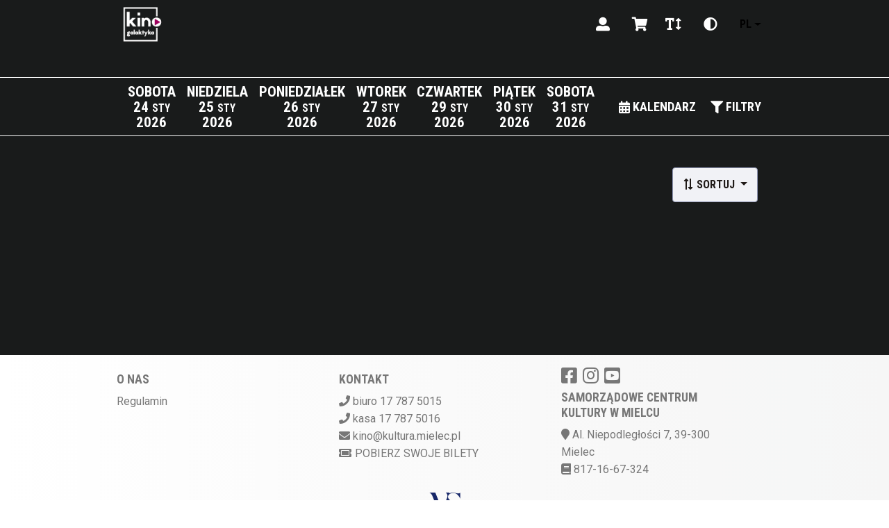

--- FILE ---
content_type: text/html; charset=utf-8
request_url: https://bilety.kinogalaktyka.pl/MSI/mvc/?sort=Flow&date=2023-03-29&datestart=0
body_size: 7004
content:



<!DOCTYPE html>
<html lang="pl">
<head>
    <meta charset="utf-8" />
    <meta name="viewport" content="width=device-width, initial-scale=1">
    <meta name="version" content="1.8.61.0 | 26.02.2025 13:32:54">
    <meta name="format-detection" content="telephone=no">

             <link rel="stylesheet" href="/MSI/Themes/light/Vendors/Styles/font-awesome.min.css?v=032923075357"/>
         <link rel="stylesheet" href="/MSI/Themes/light/Vendors/Styles/jquery.fancybox.min.css?v=112124073302"/>

             <link rel="stylesheet" href="/MSI/Themes/light/Styles/global.css?v=022625014714"/>

    <link rel="preconnect" href="https://fonts.gstatic.com">
            <script type="text/javascript" src="/MSI/Themes/light/Scripts/jquery-3.7.1.min.js?v=020724080347"></script>

             <script type="text/javascript" src="/MSI/Themes/light/Vendors/Scripts/handlebars.min-v4.7.7.js?v=032923075357"></script>
         <script type="text/javascript" src="/MSI/Themes/light/Vendors/Scripts/jquery.fancybox.min.js?v=112124073302"></script>


    <title>Samorządowe Centrum Kultury w Mielcu</title>

    <script>
		var hostUrl = '/MSI/';
		var currentLanguage = 'pl';
    </script>
</head>

<body>
            <div id="preloader" class="preloader"></div>


        <!-- Fixed navbar -->
    <header class="navigation-bar">
        <div class="position-fixed">
            <div class="container">
                <div class="row align-items-center">
                    <div class="col-8 col-md-6 ">
                        <a href="/MSI/" class="navigation-bar-logo">
                            <img src="/MSI/Themes/light/images/logo.png" alt="Samorządowe Centrum Kultury w Mielcu" title="Samorządowe Centrum Kultury w Mielcu" class="navigation-bar-logo__image">
                        </a>
                    </div>
                    <div class="col-4 col-md-6  navigation-bar-info justify-content-end">
                        <app-header-menu class="order-12 order-lg-0">
                            <nav class="navigation-bar-menu d-none d-lg-block">
                                <ul>
                                                                                                                                            </ul>
                            </nav>
                            <button class="navigation-bar-menu__button js-mobile-menu-open d-block d-lg-none">
                                <svg-icon name="menu"></svg-icon>
                            </button>
                        </app-header-menu>
    <a href="/MSI/mvc/pl/Customer/Login?partnerMode=False" id="loginLink" class="navigation-bar-login" data-toggle="tooltip" data-original-title="Zaloguj">
        <span class="user fas fa-user-alt"></span>
    </a>
                        <a href="/MSI/ShoppingCart.aspx" class="navigation-bar-shop" data-toggle="tooltip" data-original-title="Wyświetl koszyk">
                            <div class="navigation-bar-shop__basket">
                            </div>
                                <span class="cart fas fa-shopping-cart"></span>
                        </a>
                        <div class="shopping_cart_preview">
                        </div>
                        <div class="navigation-bar-switches d-md-flex d-none">
                            <button class="js-change-fontsize" data-toggle="tooltip" data-original-title="Zmień rozmiar czcionki">
                                <span class="fontSize fas fa-text-height"></span>
                            </button>
                            <button class="js-change-contrast" data-toggle="tooltip" data-original-title="Zmień kontrast">
                                <span class="contrast fas fa-adjust"></span>
                            </button>

                            <div class="dropdown">
                                <button class="btn dropdown-toggle" type="button" id="dropdownLanguage" data-toggle="dropdown" aria-haspopup="true" aria-expanded="false">
                                    pl
                                </button>
                                <div aria-labelledby="dropdownLanguage" class="dropdown-menu">
                                </div>
                            </div>
                        </div>
                    </div>
                </div>
            </div>
        </div>
    </header>
    <menu class="navigation-mobile js-mobile-menu d-flex d-lg-none m-0 p-5 align-items-center">
        <button class="position-absolute navigation-mobile--close js-mobile-menu-close">
            <svg-icon name="filterXClose"></svg-icon>
        </button>
        <nav class="navigation-mobile-menu">
            <ul>
                    <li class="navigation-bar-menu__element navigation-bar-menu__element--active">
                        <a href="/MSI/">
                            <span>
                                Zaplanuj wizytę
                            </span>
                        </a>
                    </li>
                

            </ul>
        </nav>
        <div class="navigation-bar-switches mt-3 d-md-none d-flex row align-items-center justify-content-center text-center">
            <div class="col-3 col-sm-2">
                <button class="js-change-fontsize-mobile" data-toggle="tooltip" data-original-title="Zmień rozmiar czcionki">
                    <span class="fontSize fas fa-text-height"></span>
                </button>
            </div>
            <div class="col-3 col-sm-2">
                <button class="js-change-contrast-mobile" data-toggle="tooltip" data-original-title="Zmień kontrast">
                    <span class="contrast fas fa-adjust"></span>
                </button>
            </div>
            <div class="col-3 col-sm-2">
                <div class="dropdown">
                    <button class="btn dropdown-toggle" type="button" id="dropdownLanguage" data-toggle="dropdown" aria-haspopup="true" aria-expanded="false">
                        pl
                    </button>

                    <div aria-labelledby="dropdownLanguage" class="dropdown-menu">
                    </div>
                </div>
            </div>
        </div>
    </menu>
    <div class="shopping-cart-expired-modal modal fade" id="shoppingCartExpiredModal" data-backdrop="static" data-keyboard="false" tabindex="-1" aria-labelledby="staticBackdropLabel" aria-hidden="true">
        <div class="modal-dialog modal-dialog-centered">
            <div class="modal-content">
                <div class="modal-header">
                    <h5 class="modal-title" id="modalTitle">
                        <span class="fa fa-warning"></span>Zakończył się czas koszyka!
                    </h5>
                    <button type="button" class="close" data-dismiss="modal" aria-label="Close">
                        <span aria-hidden="true">&times;</span>
                    </button>
                </div>
                <div id="modalBody" class="modal-body">
                    Czas na zrealizowanie zam&#243;wienia niestety dobiegł końca. Prosimy o ponowne wybranie bilet&#243;w i dodanie ich do koszyka.
                </div>
                <div class="modal-footer">
                    <button type="button" id="btnCloseModalCart" class="btn btn-warning" data-dismiss="modal">Zamknij</button>
                </div>
            </div>
        </div>
    </div>
    <script type="text/javascript">
        function closeShoppingCart() {
            $(function () {
                $.ajax({
                    type: "POST",
                    url: "../Ajax.aspx/CloseShoppingCart",
                    contentType: "application/json; charset=utf-8",
                    dataType: "json",
                    success: function (response) {
                        var names = response.d;
                        window.location.reload();
                    },
                    error: function (response) {
                        window.location.reload();
                    }
                });
            });
        }
    </script>


    <div id="body">

        <input type="hidden" id="randomWindowName" value="f27d2fada0294ba195ef88b617245129" />
        <input type="hidden" id="isNewSessionWindowName" value="True" />
        <input type="hidden" id="sessionWindowName" value="f27d2fada0294ba195ef88b617245129" />
        <input type="hidden" id="absoluteHomeUrl" value="/MSI/" />

        <div class="row">


        </div>

        

<div class="row">
    <div class="col-sm-12 no-gutter padding-0">
        
    <div class="movies-filters">
        <div class="container movies-filters__bar">
            <div class="row align-items-stretch">
                <div class="col-xl-9 col-lg-9 col-9 col-md-9 js-slider-dates">
                    <div class="container movies-filters__dates">
                        <ul class="movies-filters__dates__list row flex-nowrap w-100">
                                    <li class="js-filters-dates__24.01.2026 00:00:00 movies-filters__dates__list__date">
                                        <a href="/MSI/mvc/pl?sort=Name&amp;date=2026-01-24&amp;datestart=0" class="">
                                                <div>
                                                    <span class="d-none d-lg-inline daynumbertop ">sobota</span>
                                                </div>
                                                <div>
                                                    <span class="daynumber ">24</span>
                                                    <sup class="sup " style="top: 0 !important">sty</sup>
                                                </div>
                                            <div>
                                                <span class="d-none d-lg-inline yearnumber ">2026</span>
                                            </div>
                                        </a>
                                    </li>
                                    <li class="js-filters-dates__25.01.2026 00:00:00 movies-filters__dates__list__date">
                                        <a href="/MSI/mvc/pl?sort=Name&amp;date=2026-01-25&amp;datestart=0" class="">
                                                <div>
                                                    <span class="d-none d-lg-inline daynumbertop ">niedziela</span>
                                                </div>
                                                <div>
                                                    <span class="daynumber ">25</span>
                                                    <sup class="sup " style="top: 0 !important">sty</sup>
                                                </div>
                                            <div>
                                                <span class="d-none d-lg-inline yearnumber ">2026</span>
                                            </div>
                                        </a>
                                    </li>
                                    <li class="js-filters-dates__26.01.2026 00:00:00 movies-filters__dates__list__date">
                                        <a href="/MSI/mvc/pl?sort=Name&amp;date=2026-01-26&amp;datestart=0" class="">
                                                <div>
                                                    <span class="d-none d-lg-inline daynumbertop ">poniedziałek</span>
                                                </div>
                                                <div>
                                                    <span class="daynumber ">26</span>
                                                    <sup class="sup " style="top: 0 !important">sty</sup>
                                                </div>
                                            <div>
                                                <span class="d-none d-lg-inline yearnumber ">2026</span>
                                            </div>
                                        </a>
                                    </li>
                                    <li class="js-filters-dates__27.01.2026 00:00:00 movies-filters__dates__list__date">
                                        <a href="/MSI/mvc/pl?sort=Name&amp;date=2026-01-27&amp;datestart=0" class="">
                                                <div>
                                                    <span class="d-none d-lg-inline daynumbertop ">wtorek</span>
                                                </div>
                                                <div>
                                                    <span class="daynumber ">27</span>
                                                    <sup class="sup " style="top: 0 !important">sty</sup>
                                                </div>
                                            <div>
                                                <span class="d-none d-lg-inline yearnumber ">2026</span>
                                            </div>
                                        </a>
                                    </li>
                                    <li class="js-filters-dates__29.01.2026 00:00:00 movies-filters__dates__list__date">
                                        <a href="/MSI/mvc/pl?sort=Name&amp;date=2026-01-29&amp;datestart=0" class="">
                                                <div>
                                                    <span class="d-none d-lg-inline daynumbertop ">czwartek</span>
                                                </div>
                                                <div>
                                                    <span class="daynumber ">29</span>
                                                    <sup class="sup " style="top: 0 !important">sty</sup>
                                                </div>
                                            <div>
                                                <span class="d-none d-lg-inline yearnumber ">2026</span>
                                            </div>
                                        </a>
                                    </li>
                                    <li class="js-filters-dates__30.01.2026 00:00:00 movies-filters__dates__list__date">
                                        <a href="/MSI/mvc/pl?sort=Name&amp;date=2026-01-30&amp;datestart=0" class="">
                                                <div>
                                                    <span class="d-none d-lg-inline daynumbertop ">piątek</span>
                                                </div>
                                                <div>
                                                    <span class="daynumber ">30</span>
                                                    <sup class="sup " style="top: 0 !important">sty</sup>
                                                </div>
                                            <div>
                                                <span class="d-none d-lg-inline yearnumber ">2026</span>
                                            </div>
                                        </a>
                                    </li>
                                    <li class="js-filters-dates__31.01.2026 00:00:00 movies-filters__dates__list__date">
                                        <a href="/MSI/mvc/pl?sort=Name&amp;date=2026-01-31&amp;datestart=0" class="">
                                                <div>
                                                    <span class="d-none d-lg-inline daynumbertop ">sobota</span>
                                                </div>
                                                <div>
                                                    <span class="daynumber ">31</span>
                                                    <sup class="sup " style="top: 0 !important">sty</sup>
                                                </div>
                                            <div>
                                                <span class="d-none d-lg-inline yearnumber ">2026</span>
                                            </div>
                                        </a>
                                    </li>
                        </ul>
                    </div>
                </div>
                <div class="col-xl-3 col-lg-3 col-3 col-md-3">
                    <div class="d-flex align-items-stretch justify-content-end movies-filters__buttons">
                        <div class="">
                            <div class="movies-filters__calendar" id="datePickerMovieFilters">
                                <button class="movies-filters__button justify-content-start justify-content-md-center pr-lg-3 js-calendar-button" data-target="#datePickerMovieFilters" data-toggle="datetimepicker">
                                    <span class="fas fa-calendar-alt mr-1"></span>
                                    <span class="d-none d-lg-block movies-filters__button__label">KALENDARZ</span>
                                </button>
                            </div>
                        </div>
                        <div class="movies-filters__filters">
                            <button class="movies-filters__button justify-content-start justify-content-md-center pr-lg-3 js-filters-button">
                                <span class="fas fa-filter mr-1"></span>
                                <span class="d-none d-lg-block">Filtry</span>
                            </button>
                        </div>
                    </div>
                </div>
            </div>
        </div>
    </div>
    <div class="container-max-width">
        <div class="position-relative">
<div class="movies-filters--opened position-absolute w-100">
    <div class="row">
        <div class="container">
            <div class="col-12 position-relative flex-wrap js-filters d-none">
                <button class="position-absolute movies-filters--close offset-11 mt-3 mt-md-5 js-filters-close" style="z-index:300;">
                    <svg-icon name="filterXClose"></svg-icon>
                </button>
                    <div class="p-3 col-12 col-md-6 col-lg-4 col-xl-3 p-md-5  categories filter-container">
                        <p><strong> Darmowe/Płatne:</strong></p>
                        <ul>
                                <li>
                                    <button class="js-filter row w-100 js-filter-selection"  filter-type="free-event-filter" filter-value="1" filter-name="Darmowe">
                                            <svg-icon name="filterDot" class=""></svg-icon>Darmowe
                                    </button>
                                </li>
                                <li>
                                    <button class="js-filter row w-100 js-filter-selection"  filter-type="free-event-filter" filter-value="0" filter-name="Płatne">
                                            <svg-icon name="filterDot" class=""></svg-icon>Płatne
                                    </button>
                                </li>
                        </ul>
                    </div>
                <div class="p-3 p-md-5 col-12 col-md-6 col-lg-4 col-xl-3 categories filter-container">

                    <p><strong>Lokalizacja: </strong></p>
                    <ul>
                    </ul>
                </div>
                <div class="p-3 p-md-5 col-12 col-md-6 col-lg-4 col-xl-3 categories filter-container">

                    <p><strong> Podkategoria: </strong></p>
                    <ul>
                    </ul>
                </div>
                <div class="p-3 p-md-5 col-12 col-md-6 col-lg-4 col-xl-3 categories filter-container">

                    <p><strong>Odbiorca</strong></p>
                    <ul>
                    </ul>
                </div>
            </div>
        </div>
    </div>
</div>
        </div>
        <div class="movies-selected">
            <div class="container">
                <div class="row">
                    <div class="col-12 movies-selected__filters">
                        <ul class="js-filters-selected">
                        </ul>
                    </div>
                </div>
            </div>
        </div>

        <template id="js-filters-selected-template">
            <li>
                <button>
                    <span>{{name}}</span>
                    <svg-icon name="filterX"></svg-icon>
                </button>
            </li>
        </template>

    </div>

    </div>
</div>
<div class="repertoire main-container container-max-width">
    <div class="wrapper">
        <div class="container">
            
        <div class="dropdown sorting-buttons float-right btn">
            <button class="btn dropdown-toggle event-sort-btn" type="button" id="dropdownSort" data-toggle="dropdown" aria-haspopup="true" aria-expanded="false">
                <i class="fas fa-exchange-alt fa-rotate-90">  </i>
                Sortuj
            </button>

            <div class="dropdown-menu dropdown-menu-sort" aria-labelledby="dropdownMenuButton">
                    <a href="?sort=Name&amp;date=2023-03-29&amp;datestart=0"
                       class="dropdown-item"
                       style="font-size: 1rem"
                       data-toggle="tooltip"
                       data-original-title="Tytuły rosnąco">
                        Tytuły rosnąco
                    </a>
                    <a href="?sort=NameDesc&amp;date=2023-03-29&amp;datestart=0"
                       class="dropdown-item"
                       style="font-size: 1rem"
                       data-toggle="tooltip"
                       data-original-title="Tytuły malejąco">
                        Tytuły malejąco
                    </a>
                    <a href="?sort=Date&amp;date=2023-03-29&amp;datestart=0"
                       class="dropdown-item"
                       style="font-size: 1rem"
                       data-toggle="tooltip"
                       data-original-title="Data/godzina">
                        Data/godzina
                    </a>
            </div>
        </div>





            <div class="modal fade" id="eventDetailsModal" tabindex="-1">
    <div class="modal-dialog modal-dialog-centered event-details">
        <div class="modal-content">
            <div class="modal-header">
                <button type="button" class="close" data-dismiss="modal" aria-label="Close">
                    <span aria-hidden="true">&times;</span>
                </button>
            </div>
            <div id="modalBody" class="modal-body">
                <div class="container">
                    <div class="row">
                        <div class="poster col-12 col-md-4 col-lg-3 mb-3 mb-md-0">
                            <div class="modalEventPoster text-center">
                                <img id="modalEventPoster" src="" alt="" />
                            </div>
                            <p class="modalEventYtLink mt-3 mb-0 font-weight-bold text-uppercase d-flex justify-content-center align-items-center">
                                <a id="modalEventYtLink" class="d-flex justify-content-center align-items-center" href="" target="_blank">
                                    <span>Zobacz zwiastun:</span>
                                    <i class="fa fa-play-circle ml-2"></i>
                                </a>
                            </p>
                        </div>
                        <div class="details col-12 col-md-8 col-lg-9">
                            <h5 id="modalEventTitle" class="modal-title modalEventTitle"></h5>
                            <div class="row mt-3 mb-4">
                                <div class="modalEventPremiere col-12 col-md-6 mb-2 mb-md-0 d-flex align-items-center">
                                    <div>
                                        <i class="fa fa-calendar-alt"></i>
                                    </div>
                                    <div class="pl-2 font-weight-bold">
                                        <p class="text-uppercase m-0">Data premiery:</p>
                                        <p id="modalEventPremiere" class="m-0"></p>
                                    </div>
                                </div>
                                <div class="modalEventLength col-12 col-md-6 d-flex align-items-center">
                                    <div>
                                        <i class="fa fa-clock"></i>
                                    </div>
                                    <div class="pl-2 font-weight-bold">
                                        <p class="text-uppercase m-0">Czas trwania:</p>
                                        <p id="modalEventLength" class="m-0"></p>
                                    </div>
                                </div>
                            </div>
                            <p class="modalEventDescription"><span id="modalEventDescription"></span></p>
                            <p class="modalEventType mb-0">Gatunek: <strong id="modalEventType"></strong></p>
                            <p class="modalEventAgeCategory mb-0">Ograniczenia wiekowe: <span id="modalEventAgeCategory"></span></p>
                            <p class="modalEventAdditionalInfo mb-0">Wersja: <span id="modalEventAdditionalInfo"></span></p>
                            <p class="modalEventWwwLink mb-0">Strona www: <strong><a id="modalEventWwwLink" href="" target="_blank"></a></strong></p>
                            <div class="col-xs-12 event-gallery-background" id="modalEventImageGallery">
                                <h2 class=""><span class="fa fa-camera"></span> Galeria</h2>
                                <div id="modalEventImageGalleryItems" style="display: flex; flex-wrap: wrap;"></div>
                            </div>
                        </div>
                    </div>
                </div>
            </div>
            <div class="modal-footer">
                <button type="button" class="btn btn-warning" data-dismiss="modal">Zamknij</button>
            </div>
        </div>
    </div>
</div>
        </div>
    </div>
</div>

        <div class="row">
        </div>
    </div>

    
        <footer class="footer">
            <div class="container">
                <div class="row">
                    <div class="col-12 col-md-4 col-lg-4 col-xl-4">
                        <section id="cms" class="hidden">
                            <h3 id="cmstitle" class="text-uppercase"></h3>
                            <ul id="onas"></ul>
                        </section>
                    </div>
                    <div class="col-12 col-md-4 col-lg-4 col-xl-4 offset-xl-12">
                        <h3>Kontakt</h3>
                        <ul>
                                <li>
                                    <span class="fa fa-phone text-color"></span>
                                    biuro 17 787 5015

                                </li>
                                                            <li>
                                    <span class="fa fa-phone text-color"></span>
                                    
kasa 17 787 5016
                                </li>
                                                                                        <li>
                                    <span class="fa fa-envelope text-color"></span>
                                    <span class="word-wrap" style="word-wrap: break-word;"><a href="mailto:kino@kultura.mielec.pl">kino@kultura.mielec.pl</a></span>
                                </li>
                                                            <li class="get-ticket">
                                    <a class="text-uppercase" href="/MSI/getticket.aspx"><span class="fas fa-ticket-alt"></span>Pobierz swoje bilety </a>
                                </li>
                        </ul>
                    </div>
                    <div class="col-12 col-md-4 col-lg-3 col-xl-4 offset-xl-13">
                        <ul class="footer__social">
                                <li>
                                    <a target="_blank" href="https://www.facebook.com/kinogalaktykamielec" title="facebook" class="fab fa-facebook-square fa-2x text-color"></a>
                                </li>
                                                                                                                                                <li>
                                    <a target="_blank" href="https://www.instagram.com/kinogalaktyka/?hl=pl" title="instagram" class="fab fa-instagram fa-2x text-color"></a>
                                </li>
                                                            <li>
                                    <a target="_blank" href="https://www.youtube.com/channel/UC9Kw70iL2BjMvT5qG0yaWPw/feed?view_as=subscriber" title="youtube" class="fab fa-youtube-square fa-2x text-color"></a>
                                </li>
                        </ul>
                        <address class="footer__address">
                            <h3>Samorządowe Centrum Kultury w Mielcu<br></h3>
                            <span class="fa fa-map-marker text-color"></span> Al. Niepodległości 7,
                            39-300
                            Mielec<br>

                                <span class="fa fa-book text-color"></span> 817-16-67-324<br>
                        </address>
                    </div>
                </div>
                <div class="row justify-content-center">
                    <div class="col-12 footer__info">
                        <div id="footer-logos"></div>
                    </div>
                </div>
            </div>
        </footer>




    <script>
    $(document).ready(function () {
        $("#RepoModal").on('shown.bs.modal', function () {
            $(this).find('#closeModalBtn').focus();
        });
    });
</script>

            <script type="text/javascript" src="/MSI/Themes/light/Scripts/repertoire_filters.js?v=032923075356"></script>
        <script type="text/javascript" src="/MSI/Themes/light/Scripts/glide.min.js?v=032923075356"></script>
        <script type="text/javascript" src="/MSI/Themes/light/Scripts/jquery.countdown.min.js?v=032923075356"></script>
        <script type="text/javascript" src="/MSI/Themes/light/Scripts/moment-with-locales.min.js?v=032923075356"></script>
        <script type="text/javascript" src="/MSI/Themes/light/Scripts/bootstrap.bundle.min.js?v=032923075356"></script>
        <script type="text/javascript" src="/MSI/Themes/light/Scripts/tempusdominus-bootstrap-4.min.js?v=020624011108"></script>
        <script type="text/javascript" src="/MSI/Themes/light/Scripts/repertoire.js?v=110624022223"></script>
        <script type="text/javascript" src="/MSI/Themes/light/Scripts/svgicons.class.js?v=032923075356"></script>
        <script type="text/javascript" src="/MSI/Themes/light/Scripts/global.js?v=060324081105"></script>
        <script type="text/javascript" src="/MSI/Themes/light/Scripts/main.js?v=112124073302"></script>
        <script type="text/javascript" src="/MSI/Themes/light/Scripts/jquery-cookie.min.js?v=032923075356"></script>
        <script type="text/javascript" src="/MSI/Themes/light/Scripts/calendar.min.js?v=032923075356"></script>
        <script type="text/javascript" src="/MSI/Themes/light/Scripts/cms.js?v=070224100142"></script>
        <script type="text/javascript" src="/MSI/Themes/light/Scripts/jquery.inputmask.bundle.min.js?v=101923080619"></script>



<script>
        getCms(currentLanguage);
        getFooterImages();
</script>

    <script type="text/javascript">
        (function ($) {
            $(window).on('load', function () {
                $('#preloader').fadeOut('slow', function () { $(this).remove(); });
            });
            $("#scrollToVodButton").click(function () {
                $([document.documentElement, document.body]).animate({
                    scrollTop: $("#eventsVod").offset().top
                }, 2000);
            });
        })(jQuery);
    </script>

    <script type="text/javascript">
        (function ($) {
            var lng = "pl";
            var theMonths;
            var theDays;

            theMonths = ["Styczeń", "Luty", "Marzec", "Kwiecień", "Maj", "Czerwiec", "Lipiec", "Sierpień", "Wrzesień", "Październik", "Listopad", "Grudzień"];

            theDays = ["P", "W", "Ś", "C", "P", "S", "N"];

            Global.init({
                months: theMonths,
                days: theDays,
                allDatesUrl: window.location.protocol + "//" + window.location.host + "/MSI/mvc/pl/AllDates?sort=Name",
                currentLocale: 'pl'
            });

            Filter.init({
                currentLocale: 'pl',
                getShortEventsWithFiltersUrl: window.location.protocol + "//" + window.location.host + "/MSI/mvc/pl/Repertoire/GetShortEventsWithFilters"
            });
        })(jQuery);
    </script>

    <script type="text/javascript">
        $(window).on('load', function () {
            $(".se-pre-con").fadeOut("slow");
        });
    </script>

</body>

</html>


--- FILE ---
content_type: text/css
request_url: https://bilety.kinogalaktyka.pl/MSI/Themes/light/Styles/global.css?v=022625014714
body_size: 83092
content:
@charset "UTF-8";
/* fonts */
/* color defaults */
/* body background color */
/* navbar colors */
/* footer colors */
/* movies colors */
/** single movie colors */
/*Konfiguracja widoku kalendarza*/
/*Stopka*/
/*koszyk*/
/*przycisk "Zmień sposób wyboru miejsc na listę"*/
@import url("https://fonts.googleapis.com/css2?family=Roboto+Condensed:ital,wght@0,400;0,700;1,400;1,700&display=swap");
@import url("https://fonts.googleapis.com/css2?family=Roboto:ital,wght@0,400;0,700;1,400;1,700&display=swap");
.glide {
  position: relative;
  width: 100%;
  box-sizing: border-box; }
  .glide * {
    box-sizing: inherit; }
  .glide__track {
    overflow: hidden; }
  .glide__slides {
    position: relative;
    width: 100%;
    list-style: none;
    backface-visibility: hidden;
    transform-style: preserve-3d;
    touch-action: pan-Y;
    overflow: hidden;
    padding: 0;
    white-space: nowrap;
    display: flex;
    flex-wrap: nowrap;
    will-change: transform; }
    .glide__slides--dragging {
      user-select: none; }
  .glide__slide {
    width: 100%;
    height: 100%;
    flex-shrink: 0;
    white-space: normal;
    user-select: none;
    -webkit-touch-callout: none;
    -webkit-tap-highlight-color: transparent; }
    .glide__slide a {
      user-select: none;
      -webkit-user-drag: none;
      -moz-user-select: none;
      -ms-user-select: none; }
  .glide__arrows {
    -webkit-touch-callout: none;
    user-select: none; }
  .glide__bullets {
    -webkit-touch-callout: none;
    user-select: none; }
  .glide--rtl {
    direction: rtl; }

.glide__arrow {
  position: absolute;
  display: block;
  top: 50%;
  z-index: 2;
  color: white;
  text-transform: uppercase;
  padding: 9px 12px;
  background-color: transparent;
  border: 2px solid rgba(255, 255, 255, 0.5);
  border-radius: 4px;
  box-shadow: 0 0.25em 0.5em 0 rgba(0, 0, 0, 0.1);
  text-shadow: 0 0.25em 0.5em rgba(0, 0, 0, 0.1);
  opacity: 1;
  cursor: pointer;
  transition: opacity 150ms ease, border 300ms ease-in-out;
  transform: translateY(-50%);
  line-height: 1; }
  .glide__arrow:focus {
    outline: none; }
  .glide__arrow:hover {
    border-color: white; }
  .glide__arrow--left {
    left: 2em; }
  .glide__arrow--right {
    right: 2em; }
  .glide__arrow--disabled {
    opacity: 0.33; }
.glide__bullets {
  position: absolute;
  z-index: 2;
  bottom: 2em;
  left: 50%;
  display: inline-flex;
  list-style: none;
  transform: translateX(-50%); }
.glide__bullet {
  background-color: rgba(255, 255, 255, 0.5);
  width: 9px;
  height: 9px;
  padding: 0;
  border-radius: 50%;
  border: 2px solid transparent;
  transition: all 300ms ease-in-out;
  cursor: pointer;
  line-height: 0;
  box-shadow: 0 0.25em 0.5em 0 rgba(0, 0, 0, 0.1);
  margin: 0 0.25em; }
  .glide__bullet:focus {
    outline: none; }
  .glide__bullet:hover, .glide__bullet:focus {
    border: 2px solid white;
    background-color: rgba(255, 255, 255, 0.5); }
  .glide__bullet--active {
    background-color: white; }
.glide--swipeable {
  cursor: grab;
  cursor: -moz-grab;
  cursor: -webkit-grab; }
.glide--dragging {
  cursor: grabbing;
  cursor: -moz-grabbing;
  cursor: -webkit-grabbing; }

/*!
 * Bootstrap v4.5.2 (https://getbootstrap.com/)
 * Copyright 2011-2020 The Bootstrap Authors
 * Copyright 2011-2020 Twitter, Inc.
 * Licensed under MIT (https://github.com/twbs/bootstrap/blob/main/LICENSE)
 */
:root {
  --blue: #007bff;
  --indigo: #6610f2;
  --purple: #6f42c1;
  --pink: #e83e8c;
  --red: #F55;
  --orange: #ffa200;
  --yellow: #ffd800;
  --green: #74B566;
  --teal: #20c997;
  --cyan: #17a2b8;
  --white: #fff;
  --gray: #6c757d;
  --gray-dark: #343a40;
  --primary: #1F1A17;
  --secondary: #6c757d;
  --success: #74B566;
  --info: #17a2b8;
  --warning: #ffd800;
  --danger: #F55;
  --light: #f8f9fa;
  --dark: #343a40;
  --breakpoint-xs: 0;
  --breakpoint-sm: 376px;
  --breakpoint-md: 768px;
  --breakpoint-lg: 992px;
  --breakpoint-xl: 1300px;
  --font-family-sans-serif: "Roboto Condensed", sans-serif;
  --font-family-monospace: SFMono-Regular, Menlo, Monaco, Consolas, "Liberation Mono", "Courier New", monospace; }

*,
*::before,
*::after {
  box-sizing: border-box; }

html {
  font-family: sans-serif;
  line-height: 1.15;
  -webkit-text-size-adjust: 100%;
  -webkit-tap-highlight-color: rgba(0, 0, 0, 0); }

article, aside, figcaption, figure, footer, header, hgroup, main, nav, section {
  display: block; }

body {
  margin: 0;
  font-family: "Roboto Condensed", sans-serif;
  font-size: 1.2rem;
  font-weight: 400;
  line-height: 1.5;
  color: #212529;
  text-align: left;
  background-color: #fff; }

[tabindex="-1"]:focus:not(:focus-visible) {
  outline: 0 !important; }

hr {
  box-sizing: content-box;
  height: 0;
  overflow: visible; }

h1, h2, h3, h4, h5, h6 {
  margin-top: 0;
  margin-bottom: 0.5rem; }

p {
  margin-top: 0;
  margin-bottom: 1rem; }

abbr[title],
abbr[data-original-title] {
  text-decoration: underline;
  text-decoration: underline dotted;
  cursor: help;
  border-bottom: 0;
  text-decoration-skip-ink: none; }

address {
  margin-bottom: 1rem;
  font-style: normal;
  line-height: inherit; }

ol,
ul,
dl {
  margin-top: 0;
  margin-bottom: 1rem; }

ol ol,
ul ul,
ol ul,
ul ol {
  margin-bottom: 0; }

dt {
  font-weight: 700; }

dd {
  margin-bottom: .5rem;
  margin-left: 0; }

blockquote {
  margin: 0 0 1rem; }

b,
strong {
  font-weight: bolder; }

small {
  font-size: 80%; }

sub,
sup {
  position: relative;
  font-size: 75%;
  line-height: 0;
  vertical-align: baseline; }

sub {
  bottom: -.25em; }

sup {
  top: -.5em; }

a {
  color: #1F1A17;
  text-decoration: none;
  background-color: transparent; }
  a:hover {
    color: black;
    text-decoration: underline; }

a:not([href]):not([class]) {
  color: inherit;
  text-decoration: none; }
  a:not([href]):not([class]):hover {
    color: inherit;
    text-decoration: none; }

pre,
code,
kbd,
samp {
  font-family: SFMono-Regular, Menlo, Monaco, Consolas, "Liberation Mono", "Courier New", monospace;
  font-size: 1em; }

pre {
  margin-top: 0;
  margin-bottom: 1rem;
  overflow: auto;
  -ms-overflow-style: scrollbar; }

figure {
  margin: 0 0 1rem; }

img {
  vertical-align: middle;
  border-style: none; }

svg {
  overflow: hidden;
  vertical-align: middle; }

table {
  border-collapse: collapse; }

caption {
  padding-top: 0.75rem;
  padding-bottom: 0.75rem;
  color: #6c757d;
  text-align: left;
  caption-side: bottom; }

th {
  text-align: inherit; }

label {
  display: inline-block;
  margin-bottom: 0.5rem; }

button {
  border-radius: 0; }

button:focus {
  outline: 1px dotted;
  outline: 5px auto -webkit-focus-ring-color; }

input,
button,
select,
optgroup,
textarea {
  margin: 0;
  font-family: inherit;
  font-size: inherit;
  line-height: inherit; }

button,
input {
  overflow: visible; }

button,
select {
  text-transform: none; }

[role="button"] {
  cursor: pointer; }

select {
  word-wrap: normal; }

button,
[type="button"],
[type="reset"],
[type="submit"] {
  -webkit-appearance: button; }

button:not(:disabled),
[type="button"]:not(:disabled),
[type="reset"]:not(:disabled),
[type="submit"]:not(:disabled) {
  cursor: pointer; }

button::-moz-focus-inner,
[type="button"]::-moz-focus-inner,
[type="reset"]::-moz-focus-inner,
[type="submit"]::-moz-focus-inner {
  padding: 0;
  border-style: none; }

input[type="radio"],
input[type="checkbox"] {
  box-sizing: border-box;
  padding: 0; }

textarea {
  overflow: auto;
  resize: vertical; }

fieldset {
  min-width: 0;
  padding: 0;
  margin: 0;
  border: 0; }

legend {
  display: block;
  width: 100%;
  max-width: 100%;
  padding: 0;
  margin-bottom: .5rem;
  font-size: 1.5rem;
  line-height: inherit;
  color: inherit;
  white-space: normal; }
  @media (max-width: 1200px) {
    legend {
      font-size: calc(1.275rem + 0.3vw) ; } }

progress {
  vertical-align: baseline; }

[type="number"]::-webkit-inner-spin-button,
[type="number"]::-webkit-outer-spin-button {
  height: auto; }

[type="search"] {
  outline-offset: -2px;
  -webkit-appearance: none; }

[type="search"]::-webkit-search-decoration {
  -webkit-appearance: none; }

::-webkit-file-upload-button {
  font: inherit;
  -webkit-appearance: button; }

output {
  display: inline-block; }

summary {
  display: list-item;
  cursor: pointer; }

template {
  display: none; }

[hidden] {
  display: none !important; }

h1, h2, h3, h4, h5, h6,
.h1, .h2, .h3, .h4, .h5, .h6 {
  margin-bottom: 0.5rem;
  font-weight: 500;
  line-height: 1.2; }

h1, .h1 {
  font-size: 3rem; }
  @media (max-width: 1200px) {
    h1, .h1 {
      font-size: calc(1.425rem + 2.1vw) ; } }

h2, .h2 {
  font-size: 2.5rem; }
  @media (max-width: 1200px) {
    h2, .h2 {
      font-size: calc(1.375rem + 1.5vw) ; } }

h3, .h3 {
  font-size: 1.875rem; }
  @media (max-width: 1200px) {
    h3, .h3 {
      font-size: calc(1.3125rem + 0.75vw) ; } }

h4, .h4 {
  font-size: 1.8rem; }
  @media (max-width: 1200px) {
    h4, .h4 {
      font-size: calc(1.305rem + 0.66vw) ; } }

h5, .h5 {
  font-size: 1.5rem; }
  @media (max-width: 1200px) {
    h5, .h5 {
      font-size: calc(1.275rem + 0.3vw) ; } }

h6, .h6 {
  font-size: 1.2rem; }

.lead {
  font-size: 1.6875rem;
  font-weight: 300; }
  @media (max-width: 1200px) {
    .lead {
      font-size: calc(1.29375rem + 0.525vw) ; } }

.display-1 {
  font-size: 6rem;
  font-weight: 300;
  line-height: 1.2; }
  @media (max-width: 1200px) {
    .display-1 {
      font-size: calc(1.725rem + 5.7vw) ; } }

.display-2 {
  font-size: 5.5rem;
  font-weight: 300;
  line-height: 1.2; }
  @media (max-width: 1200px) {
    .display-2 {
      font-size: calc(1.675rem + 5.1vw) ; } }

.display-3 {
  font-size: 4.5rem;
  font-weight: 300;
  line-height: 1.2; }
  @media (max-width: 1200px) {
    .display-3 {
      font-size: calc(1.575rem + 3.9vw) ; } }

.display-4 {
  font-size: 3.5rem;
  font-weight: 300;
  line-height: 1.2; }
  @media (max-width: 1200px) {
    .display-4 {
      font-size: calc(1.475rem + 2.7vw) ; } }

hr {
  margin-top: 1rem;
  margin-bottom: 1rem;
  border: 0;
  border-top: 1px solid rgba(0, 0, 0, 0.1); }

small,
.small {
  font-size: 80%;
  font-weight: 400; }

mark,
.mark {
  padding: 0.2em;
  background-color: #fcf8e3; }

.list-unstyled {
  padding-left: 0;
  list-style: none; }

.list-inline {
  padding-left: 0;
  list-style: none; }

.list-inline-item {
  display: inline-block; }
  .list-inline-item:not(:last-child) {
    margin-right: 0.5rem; }

.initialism {
  font-size: 90%;
  text-transform: uppercase; }

.blockquote {
  margin-bottom: 1rem;
  font-size: 1.5rem; }
  @media (max-width: 1200px) {
    .blockquote {
      font-size: calc(1.275rem + 0.3vw) ; } }

.blockquote-footer {
  display: block;
  font-size: 80%;
  color: #6c757d; }
  .blockquote-footer::before {
    content: "\2014\00A0"; }

.img-fluid {
  max-width: 100%;
  height: auto; }

.img-thumbnail {
  padding: 0.25rem;
  background-color: #fff;
  border: 1px solid #dee2e6;
  border-radius: 0.25rem;
  max-width: 100%;
  height: auto; }

.figure {
  display: inline-block; }

.figure-img {
  margin-bottom: 0.5rem;
  line-height: 1; }

.figure-caption {
  font-size: 90%;
  color: #6c757d; }

code {
  font-size: 87.5%;
  color: #e83e8c;
  word-wrap: break-word; }
  a > code {
    color: inherit; }

kbd {
  padding: 0.2rem 0.4rem;
  font-size: 87.5%;
  color: #fff;
  background-color: #212529;
  border-radius: 0.2rem; }
  kbd kbd {
    padding: 0;
    font-size: 100%;
    font-weight: 700; }

pre {
  display: block;
  font-size: 87.5%;
  color: #212529; }
  pre code {
    font-size: inherit;
    color: inherit;
    word-break: normal; }

.pre-scrollable {
  max-height: 340px;
  overflow-y: scroll; }

.container,
.container-fluid,
.container-sm,
.container-md,
.container-lg,
.container-xl {
  width: 100%;
  padding-right: 8px;
  padding-left: 8px;
  margin-right: auto;
  margin-left: auto; }

@media (min-width: 376px) {
  .container, .container-sm {
    max-width: 95%; } }
@media (min-width: 768px) {
  .container, .container-sm, .container-md {
    max-width: 720px; } }
@media (min-width: 992px) {
  .container, .container-sm, .container-md, .container-lg {
    max-width: 960px; } }
@media (min-width: 1300px) {
  .container, .container-sm, .container-md, .container-lg, .container-xl {
    max-width: 1260px; } }
.row {
  display: flex;
  flex-wrap: wrap;
  margin-right: -8px;
  margin-left: -8px; }

.no-gutters {
  margin-right: 0;
  margin-left: 0; }
  .no-gutters > .col,
  .no-gutters > [class*="col-"] {
    padding-right: 0;
    padding-left: 0; }

.col-1, .col-2, .col-3, .col-4, .col-5, .col-6, .col-7, .col-8, .col-9, .col-10, .col-11, .col-12, .col,
.col-auto, .col-sm-1, .col-sm-2, .col-sm-3, .col-sm-4, .col-sm-5, .col-sm-6, .col-sm-7, .col-sm-8, .col-sm-9, .col-sm-10, .col-sm-11, .col-sm-12, .col-sm,
.col-sm-auto, .col-md-1, .col-md-2, .col-md-3, .col-md-4, .col-md-5, .col-md-6, .col-md-7, .col-md-8, .col-md-9, .col-md-10, .col-md-11, .col-md-12, .col-md,
.col-md-auto, .col-lg-1, .col-lg-2, .col-lg-3, .col-lg-4, .col-lg-5, .col-lg-6, .col-lg-7, .col-lg-8, .col-lg-9, .col-lg-10, .col-lg-11, .col-lg-12, .col-lg,
.col-lg-auto, .col-xl-1, .col-xl-2, .col-xl-3, .col-xl-4, .col-xl-5, .col-xl-6, .col-xl-7, .col-xl-8, .col-xl-9, .col-xl-10, .col-xl-11, .col-xl-12, .col-xl,
.col-xl-auto {
  position: relative;
  width: 100%;
  padding-right: 8px;
  padding-left: 8px; }

.col {
  flex-basis: 0;
  flex-grow: 1;
  max-width: 100%; }

.row-cols-1 > * {
  flex: 0 0 100%;
  max-width: 100%; }

.row-cols-2 > * {
  flex: 0 0 50%;
  max-width: 50%; }

.row-cols-3 > * {
  flex: 0 0 33.3333333333%;
  max-width: 33.3333333333%; }

.row-cols-4 > * {
  flex: 0 0 25%;
  max-width: 25%; }

.row-cols-5 > * {
  flex: 0 0 20%;
  max-width: 20%; }

.row-cols-6 > * {
  flex: 0 0 16.6666666667%;
  max-width: 16.6666666667%; }

.col-auto {
  flex: 0 0 auto;
  width: auto;
  max-width: 100%; }

.col-1 {
  flex: 0 0 8.3333333333%;
  max-width: 8.3333333333%; }

.col-2 {
  flex: 0 0 16.6666666667%;
  max-width: 16.6666666667%; }

.col-3 {
  flex: 0 0 25%;
  max-width: 25%; }

.col-4 {
  flex: 0 0 33.3333333333%;
  max-width: 33.3333333333%; }

.col-5 {
  flex: 0 0 41.6666666667%;
  max-width: 41.6666666667%; }

.col-6 {
  flex: 0 0 50%;
  max-width: 50%; }

.col-7 {
  flex: 0 0 58.3333333333%;
  max-width: 58.3333333333%; }

.col-8 {
  flex: 0 0 66.6666666667%;
  max-width: 66.6666666667%; }

.col-9 {
  flex: 0 0 75%;
  max-width: 75%; }

.col-10 {
  flex: 0 0 83.3333333333%;
  max-width: 83.3333333333%; }

.col-11 {
  flex: 0 0 91.6666666667%;
  max-width: 91.6666666667%; }

.col-12 {
  flex: 0 0 100%;
  max-width: 100%; }

.order-first {
  order: -1; }

.order-last {
  order: 13; }

.order-0 {
  order: 0; }

.order-1 {
  order: 1; }

.order-2 {
  order: 2; }

.order-3 {
  order: 3; }

.order-4 {
  order: 4; }

.order-5 {
  order: 5; }

.order-6 {
  order: 6; }

.order-7 {
  order: 7; }

.order-8 {
  order: 8; }

.order-9 {
  order: 9; }

.order-10 {
  order: 10; }

.order-11 {
  order: 11; }

.order-12 {
  order: 12; }

.offset-1 {
  margin-left: 8.3333333333%; }

.offset-2 {
  margin-left: 16.6666666667%; }

.offset-3 {
  margin-left: 25%; }

.offset-4 {
  margin-left: 33.3333333333%; }

.offset-5 {
  margin-left: 41.6666666667%; }

.offset-6 {
  margin-left: 50%; }

.offset-7 {
  margin-left: 58.3333333333%; }

.offset-8 {
  margin-left: 66.6666666667%; }

.offset-9 {
  margin-left: 75%; }

.offset-10 {
  margin-left: 83.3333333333%; }

.offset-11 {
  margin-left: 91.6666666667%; }

@media (min-width: 376px) {
  .col-sm {
    flex-basis: 0;
    flex-grow: 1;
    max-width: 100%; }

  .row-cols-sm-1 > * {
    flex: 0 0 100%;
    max-width: 100%; }

  .row-cols-sm-2 > * {
    flex: 0 0 50%;
    max-width: 50%; }

  .row-cols-sm-3 > * {
    flex: 0 0 33.3333333333%;
    max-width: 33.3333333333%; }

  .row-cols-sm-4 > * {
    flex: 0 0 25%;
    max-width: 25%; }

  .row-cols-sm-5 > * {
    flex: 0 0 20%;
    max-width: 20%; }

  .row-cols-sm-6 > * {
    flex: 0 0 16.6666666667%;
    max-width: 16.6666666667%; }

  .col-sm-auto {
    flex: 0 0 auto;
    width: auto;
    max-width: 100%; }

  .col-sm-1 {
    flex: 0 0 8.3333333333%;
    max-width: 8.3333333333%; }

  .col-sm-2 {
    flex: 0 0 16.6666666667%;
    max-width: 16.6666666667%; }

  .col-sm-3 {
    flex: 0 0 25%;
    max-width: 25%; }

  .col-sm-4 {
    flex: 0 0 33.3333333333%;
    max-width: 33.3333333333%; }

  .col-sm-5 {
    flex: 0 0 41.6666666667%;
    max-width: 41.6666666667%; }

  .col-sm-6 {
    flex: 0 0 50%;
    max-width: 50%; }

  .col-sm-7 {
    flex: 0 0 58.3333333333%;
    max-width: 58.3333333333%; }

  .col-sm-8 {
    flex: 0 0 66.6666666667%;
    max-width: 66.6666666667%; }

  .col-sm-9 {
    flex: 0 0 75%;
    max-width: 75%; }

  .col-sm-10 {
    flex: 0 0 83.3333333333%;
    max-width: 83.3333333333%; }

  .col-sm-11 {
    flex: 0 0 91.6666666667%;
    max-width: 91.6666666667%; }

  .col-sm-12 {
    flex: 0 0 100%;
    max-width: 100%; }

  .order-sm-first {
    order: -1; }

  .order-sm-last {
    order: 13; }

  .order-sm-0 {
    order: 0; }

  .order-sm-1 {
    order: 1; }

  .order-sm-2 {
    order: 2; }

  .order-sm-3 {
    order: 3; }

  .order-sm-4 {
    order: 4; }

  .order-sm-5 {
    order: 5; }

  .order-sm-6 {
    order: 6; }

  .order-sm-7 {
    order: 7; }

  .order-sm-8 {
    order: 8; }

  .order-sm-9 {
    order: 9; }

  .order-sm-10 {
    order: 10; }

  .order-sm-11 {
    order: 11; }

  .order-sm-12 {
    order: 12; }

  .offset-sm-0 {
    margin-left: 0; }

  .offset-sm-1 {
    margin-left: 8.3333333333%; }

  .offset-sm-2 {
    margin-left: 16.6666666667%; }

  .offset-sm-3 {
    margin-left: 25%; }

  .offset-sm-4 {
    margin-left: 33.3333333333%; }

  .offset-sm-5 {
    margin-left: 41.6666666667%; }

  .offset-sm-6 {
    margin-left: 50%; }

  .offset-sm-7 {
    margin-left: 58.3333333333%; }

  .offset-sm-8 {
    margin-left: 66.6666666667%; }

  .offset-sm-9 {
    margin-left: 75%; }

  .offset-sm-10 {
    margin-left: 83.3333333333%; }

  .offset-sm-11 {
    margin-left: 91.6666666667%; } }
@media (min-width: 768px) {
  .col-md {
    flex-basis: 0;
    flex-grow: 1;
    max-width: 100%; }

  .row-cols-md-1 > * {
    flex: 0 0 100%;
    max-width: 100%; }

  .row-cols-md-2 > * {
    flex: 0 0 50%;
    max-width: 50%; }

  .row-cols-md-3 > * {
    flex: 0 0 33.3333333333%;
    max-width: 33.3333333333%; }

  .row-cols-md-4 > * {
    flex: 0 0 25%;
    max-width: 25%; }

  .row-cols-md-5 > * {
    flex: 0 0 20%;
    max-width: 20%; }

  .row-cols-md-6 > * {
    flex: 0 0 16.6666666667%;
    max-width: 16.6666666667%; }

  .col-md-auto {
    flex: 0 0 auto;
    width: auto;
    max-width: 100%; }

  .col-md-1 {
    flex: 0 0 8.3333333333%;
    max-width: 8.3333333333%; }

  .col-md-2 {
    flex: 0 0 16.6666666667%;
    max-width: 16.6666666667%; }

  .col-md-3 {
    flex: 0 0 25%;
    max-width: 25%; }

  .col-md-4 {
    flex: 0 0 33.3333333333%;
    max-width: 33.3333333333%; }

  .col-md-5 {
    flex: 0 0 41.6666666667%;
    max-width: 41.6666666667%; }

  .col-md-6 {
    flex: 0 0 50%;
    max-width: 50%; }

  .col-md-7 {
    flex: 0 0 58.3333333333%;
    max-width: 58.3333333333%; }

  .col-md-8 {
    flex: 0 0 66.6666666667%;
    max-width: 66.6666666667%; }

  .col-md-9 {
    flex: 0 0 75%;
    max-width: 75%; }

  .col-md-10 {
    flex: 0 0 83.3333333333%;
    max-width: 83.3333333333%; }

  .col-md-11 {
    flex: 0 0 91.6666666667%;
    max-width: 91.6666666667%; }

  .col-md-12 {
    flex: 0 0 100%;
    max-width: 100%; }

  .order-md-first {
    order: -1; }

  .order-md-last {
    order: 13; }

  .order-md-0 {
    order: 0; }

  .order-md-1 {
    order: 1; }

  .order-md-2 {
    order: 2; }

  .order-md-3 {
    order: 3; }

  .order-md-4 {
    order: 4; }

  .order-md-5 {
    order: 5; }

  .order-md-6 {
    order: 6; }

  .order-md-7 {
    order: 7; }

  .order-md-8 {
    order: 8; }

  .order-md-9 {
    order: 9; }

  .order-md-10 {
    order: 10; }

  .order-md-11 {
    order: 11; }

  .order-md-12 {
    order: 12; }

  .offset-md-0 {
    margin-left: 0; }

  .offset-md-1 {
    margin-left: 8.3333333333%; }

  .offset-md-2 {
    margin-left: 16.6666666667%; }

  .offset-md-3 {
    margin-left: 25%; }

  .offset-md-4 {
    margin-left: 33.3333333333%; }

  .offset-md-5 {
    margin-left: 41.6666666667%; }

  .offset-md-6 {
    margin-left: 50%; }

  .offset-md-7 {
    margin-left: 58.3333333333%; }

  .offset-md-8 {
    margin-left: 66.6666666667%; }

  .offset-md-9 {
    margin-left: 75%; }

  .offset-md-10 {
    margin-left: 83.3333333333%; }

  .offset-md-11 {
    margin-left: 91.6666666667%; } }
@media (min-width: 992px) {
  .col-lg {
    flex-basis: 0;
    flex-grow: 1;
    max-width: 100%; }

  .row-cols-lg-1 > * {
    flex: 0 0 100%;
    max-width: 100%; }

  .row-cols-lg-2 > * {
    flex: 0 0 50%;
    max-width: 50%; }

  .row-cols-lg-3 > * {
    flex: 0 0 33.3333333333%;
    max-width: 33.3333333333%; }

  .row-cols-lg-4 > * {
    flex: 0 0 25%;
    max-width: 25%; }

  .row-cols-lg-5 > * {
    flex: 0 0 20%;
    max-width: 20%; }

  .row-cols-lg-6 > * {
    flex: 0 0 16.6666666667%;
    max-width: 16.6666666667%; }

  .col-lg-auto {
    flex: 0 0 auto;
    width: auto;
    max-width: 100%; }

  .col-lg-1 {
    flex: 0 0 8.3333333333%;
    max-width: 8.3333333333%; }

  .col-lg-2 {
    flex: 0 0 16.6666666667%;
    max-width: 16.6666666667%; }

  .col-lg-3 {
    flex: 0 0 25%;
    max-width: 25%; }

  .col-lg-4 {
    flex: 0 0 33.3333333333%;
    max-width: 33.3333333333%; }

  .col-lg-5 {
    flex: 0 0 41.6666666667%;
    max-width: 41.6666666667%; }

  .col-lg-6 {
    flex: 0 0 50%;
    max-width: 50%; }

  .col-lg-7 {
    flex: 0 0 58.3333333333%;
    max-width: 58.3333333333%; }

  .col-lg-8 {
    flex: 0 0 66.6666666667%;
    max-width: 66.6666666667%; }

  .col-lg-9 {
    flex: 0 0 75%;
    max-width: 75%; }

  .col-lg-10 {
    flex: 0 0 83.3333333333%;
    max-width: 83.3333333333%; }

  .col-lg-11 {
    flex: 0 0 91.6666666667%;
    max-width: 91.6666666667%; }

  .col-lg-12 {
    flex: 0 0 100%;
    max-width: 100%; }

  .order-lg-first {
    order: -1; }

  .order-lg-last {
    order: 13; }

  .order-lg-0 {
    order: 0; }

  .order-lg-1 {
    order: 1; }

  .order-lg-2 {
    order: 2; }

  .order-lg-3 {
    order: 3; }

  .order-lg-4 {
    order: 4; }

  .order-lg-5 {
    order: 5; }

  .order-lg-6 {
    order: 6; }

  .order-lg-7 {
    order: 7; }

  .order-lg-8 {
    order: 8; }

  .order-lg-9 {
    order: 9; }

  .order-lg-10 {
    order: 10; }

  .order-lg-11 {
    order: 11; }

  .order-lg-12 {
    order: 12; }

  .offset-lg-0 {
    margin-left: 0; }

  .offset-lg-1 {
    margin-left: 8.3333333333%; }

  .offset-lg-2 {
    margin-left: 16.6666666667%; }

  .offset-lg-3 {
    margin-left: 25%; }

  .offset-lg-4 {
    margin-left: 33.3333333333%; }

  .offset-lg-5 {
    margin-left: 41.6666666667%; }

  .offset-lg-6 {
    margin-left: 50%; }

  .offset-lg-7 {
    margin-left: 58.3333333333%; }

  .offset-lg-8 {
    margin-left: 66.6666666667%; }

  .offset-lg-9 {
    margin-left: 75%; }

  .offset-lg-10 {
    margin-left: 83.3333333333%; }

  .offset-lg-11 {
    margin-left: 91.6666666667%; } }
@media (min-width: 1300px) {
  .col-xl {
    flex-basis: 0;
    flex-grow: 1;
    max-width: 100%; }

  .row-cols-xl-1 > * {
    flex: 0 0 100%;
    max-width: 100%; }

  .row-cols-xl-2 > * {
    flex: 0 0 50%;
    max-width: 50%; }

  .row-cols-xl-3 > * {
    flex: 0 0 33.3333333333%;
    max-width: 33.3333333333%; }

  .row-cols-xl-4 > * {
    flex: 0 0 25%;
    max-width: 25%; }

  .row-cols-xl-5 > * {
    flex: 0 0 20%;
    max-width: 20%; }

  .row-cols-xl-6 > * {
    flex: 0 0 16.6666666667%;
    max-width: 16.6666666667%; }

  .col-xl-auto {
    flex: 0 0 auto;
    width: auto;
    max-width: 100%; }

  .col-xl-1 {
    flex: 0 0 8.3333333333%;
    max-width: 8.3333333333%; }

  .col-xl-2 {
    flex: 0 0 16.6666666667%;
    max-width: 16.6666666667%; }

  .col-xl-3 {
    flex: 0 0 25%;
    max-width: 25%; }

  .col-xl-4 {
    flex: 0 0 33.3333333333%;
    max-width: 33.3333333333%; }

  .col-xl-5 {
    flex: 0 0 41.6666666667%;
    max-width: 41.6666666667%; }

  .col-xl-6 {
    flex: 0 0 50%;
    max-width: 50%; }

  .col-xl-7 {
    flex: 0 0 58.3333333333%;
    max-width: 58.3333333333%; }

  .col-xl-8 {
    flex: 0 0 66.6666666667%;
    max-width: 66.6666666667%; }

  .col-xl-9 {
    flex: 0 0 75%;
    max-width: 75%; }

  .col-xl-10 {
    flex: 0 0 83.3333333333%;
    max-width: 83.3333333333%; }

  .col-xl-11 {
    flex: 0 0 91.6666666667%;
    max-width: 91.6666666667%; }

  .col-xl-12 {
    flex: 0 0 100%;
    max-width: 100%; }

  .order-xl-first {
    order: -1; }

  .order-xl-last {
    order: 13; }

  .order-xl-0 {
    order: 0; }

  .order-xl-1 {
    order: 1; }

  .order-xl-2 {
    order: 2; }

  .order-xl-3 {
    order: 3; }

  .order-xl-4 {
    order: 4; }

  .order-xl-5 {
    order: 5; }

  .order-xl-6 {
    order: 6; }

  .order-xl-7 {
    order: 7; }

  .order-xl-8 {
    order: 8; }

  .order-xl-9 {
    order: 9; }

  .order-xl-10 {
    order: 10; }

  .order-xl-11 {
    order: 11; }

  .order-xl-12 {
    order: 12; }

  .offset-xl-0 {
    margin-left: 0; }

  .offset-xl-1 {
    margin-left: 8.3333333333%; }

  .offset-xl-2 {
    margin-left: 16.6666666667%; }

  .offset-xl-3 {
    margin-left: 25%; }

  .offset-xl-4 {
    margin-left: 33.3333333333%; }

  .offset-xl-5 {
    margin-left: 41.6666666667%; }

  .offset-xl-6 {
    margin-left: 50%; }

  .offset-xl-7 {
    margin-left: 58.3333333333%; }

  .offset-xl-8 {
    margin-left: 66.6666666667%; }

  .offset-xl-9 {
    margin-left: 75%; }

  .offset-xl-10 {
    margin-left: 83.3333333333%; }

  .offset-xl-11 {
    margin-left: 91.6666666667%; } }
.table {
  width: 100%;
  margin-bottom: 1rem;
  color: #212529; }
  .table th,
  .table td {
    padding: 0.75rem;
    vertical-align: top;
    border-top: 1px solid #dee2e6; }
  .table thead th {
    vertical-align: bottom;
    border-bottom: 2px solid #dee2e6; }
  .table tbody + tbody {
    border-top: 2px solid #dee2e6; }

.table-sm th,
.table-sm td {
  padding: 0.3rem; }

.table-bordered {
  border: 1px solid #dee2e6; }
  .table-bordered th,
  .table-bordered td {
    border: 1px solid #dee2e6; }
  .table-bordered thead th,
  .table-bordered thead td {
    border-bottom-width: 2px; }

.table-borderless th,
.table-borderless td,
.table-borderless thead th,
.table-borderless tbody + tbody {
  border: 0; }

.table-striped tbody tr:nth-of-type(odd) {
  background-color: rgba(0, 0, 0, 0.05); }

.table-hover tbody tr:hover {
  color: #212529;
  background-color: rgba(0, 0, 0, 0.075); }

.table-primary,
.table-primary > th,
.table-primary > td {
  background-color: #c0bfbe; }
.table-primary th,
.table-primary td,
.table-primary thead th,
.table-primary tbody + tbody {
  border-color: #8b8886; }

.table-hover .table-primary:hover {
  background-color: #b3b2b1; }
  .table-hover .table-primary:hover > td,
  .table-hover .table-primary:hover > th {
    background-color: #b3b2b1; }

.table-secondary,
.table-secondary > th,
.table-secondary > td {
  background-color: #d6d8db; }
.table-secondary th,
.table-secondary td,
.table-secondary thead th,
.table-secondary tbody + tbody {
  border-color: #b3b7bb; }

.table-hover .table-secondary:hover {
  background-color: #c8cbcf; }
  .table-hover .table-secondary:hover > td,
  .table-hover .table-secondary:hover > th {
    background-color: #c8cbcf; }

.table-success,
.table-success > th,
.table-success > td {
  background-color: #d8ead4; }
.table-success th,
.table-success td,
.table-success thead th,
.table-success tbody + tbody {
  border-color: #b7d9af; }

.table-hover .table-success:hover {
  background-color: #c8e2c3; }
  .table-hover .table-success:hover > td,
  .table-hover .table-success:hover > th {
    background-color: #c8e2c3; }

.table-info,
.table-info > th,
.table-info > td {
  background-color: #bee5eb; }
.table-info th,
.table-info td,
.table-info thead th,
.table-info tbody + tbody {
  border-color: #86cfda; }

.table-hover .table-info:hover {
  background-color: #abdde5; }
  .table-hover .table-info:hover > td,
  .table-hover .table-info:hover > th {
    background-color: #abdde5; }

.table-warning,
.table-warning > th,
.table-warning > td {
  background-color: #fff4b8; }
.table-warning th,
.table-warning td,
.table-warning thead th,
.table-warning tbody + tbody {
  border-color: #ffeb7a; }

.table-hover .table-warning:hover {
  background-color: #fff09f; }
  .table-hover .table-warning:hover > td,
  .table-hover .table-warning:hover > th {
    background-color: #fff09f; }

.table-danger,
.table-danger > th,
.table-danger > td {
  background-color: #ffcfcf; }
.table-danger th,
.table-danger td,
.table-danger thead th,
.table-danger tbody + tbody {
  border-color: #ffa7a7; }

.table-hover .table-danger:hover {
  background-color: #ffb6b6; }
  .table-hover .table-danger:hover > td,
  .table-hover .table-danger:hover > th {
    background-color: #ffb6b6; }

.table-light,
.table-light > th,
.table-light > td {
  background-color: #fdfdfe; }
.table-light th,
.table-light td,
.table-light thead th,
.table-light tbody + tbody {
  border-color: #fbfcfc; }

.table-hover .table-light:hover {
  background-color: #ececf6; }
  .table-hover .table-light:hover > td,
  .table-hover .table-light:hover > th {
    background-color: #ececf6; }

.table-dark,
.table-dark > th,
.table-dark > td {
  background-color: #c6c8ca; }
.table-dark th,
.table-dark td,
.table-dark thead th,
.table-dark tbody + tbody {
  border-color: #95999c; }

.table-hover .table-dark:hover {
  background-color: #b9bbbe; }
  .table-hover .table-dark:hover > td,
  .table-hover .table-dark:hover > th {
    background-color: #b9bbbe; }

.table-active,
.table-active > th,
.table-active > td {
  background-color: rgba(0, 0, 0, 0.075); }

.table-hover .table-active:hover {
  background-color: rgba(0, 0, 0, 0.075); }
  .table-hover .table-active:hover > td,
  .table-hover .table-active:hover > th {
    background-color: rgba(0, 0, 0, 0.075); }

.table .thead-dark th {
  color: #fff;
  background-color: #343a40;
  border-color: #454d55; }
.table .thead-light th {
  color: #495057;
  background-color: #e9ecef;
  border-color: #dee2e6; }

.table-dark {
  color: #fff;
  background-color: #343a40; }
  .table-dark th,
  .table-dark td,
  .table-dark thead th {
    border-color: #454d55; }
  .table-dark.table-bordered {
    border: 0; }
  .table-dark.table-striped tbody tr:nth-of-type(odd) {
    background-color: rgba(255, 255, 255, 0.05); }
  .table-dark.table-hover tbody tr:hover {
    color: #fff;
    background-color: rgba(255, 255, 255, 0.075); }

@media (max-width: 375.98px) {
  .table-responsive-sm {
    display: block;
    width: 100%;
    overflow-x: auto;
    -webkit-overflow-scrolling: touch; }
    .table-responsive-sm > .table-bordered {
      border: 0; } }
@media (max-width: 767.98px) {
  .table-responsive-md {
    display: block;
    width: 100%;
    overflow-x: auto;
    -webkit-overflow-scrolling: touch; }
    .table-responsive-md > .table-bordered {
      border: 0; } }
@media (max-width: 991.98px) {
  .table-responsive-lg {
    display: block;
    width: 100%;
    overflow-x: auto;
    -webkit-overflow-scrolling: touch; }
    .table-responsive-lg > .table-bordered {
      border: 0; } }
@media (max-width: 1299.98px) {
  .table-responsive-xl {
    display: block;
    width: 100%;
    overflow-x: auto;
    -webkit-overflow-scrolling: touch; }
    .table-responsive-xl > .table-bordered {
      border: 0; } }
.table-responsive {
  display: block;
  width: 100%;
  overflow-x: auto;
  -webkit-overflow-scrolling: touch; }
  .table-responsive > .table-bordered {
    border: 0; }

.form-control {
  display: block;
  width: 100%;
  height: calc(1.5em + 0.75rem + 2px);
  padding: 0.375rem 0.75rem;
  font-size: 1.2rem;
  font-weight: 400;
  line-height: 1.5;
  color: #495057;
  background-color: #fff;
  background-clip: padding-box;
  border: 1px solid #ced4da;
  border-radius: 0.25rem;
  transition: border-color 0.15s ease-in-out, box-shadow 0.15s ease-in-out; }
  @media (prefers-reduced-motion: reduce) {
    .form-control {
      transition: none; } }
  .form-control::-ms-expand {
    background-color: transparent;
    border: 0; }
  .form-control:-moz-focusring {
    color: transparent;
    text-shadow: 0 0 0 #495057; }
  .form-control:focus {
    color: #495057;
    background-color: #fff;
    border-color: #68574d;
    outline: 0;
    box-shadow: 0 0 0 0.2rem rgba(31, 26, 23, 0.25); }
  .form-control::placeholder {
    color: #6c757d;
    opacity: 1; }
  .form-control:disabled, .form-control[readonly] {
    background-color: #e9ecef;
    opacity: 1; }

input[type="date"].form-control,
input[type="time"].form-control,
input[type="datetime-local"].form-control,
input[type="month"].form-control {
  appearance: none; }

select.form-control:focus::-ms-value {
  color: #495057;
  background-color: #fff; }

.form-control-file,
.form-control-range {
  display: block;
  width: 100%; }

.col-form-label {
  padding-top: calc(0.375rem + 1px);
  padding-bottom: calc(0.375rem + 1px);
  margin-bottom: 0;
  font-size: inherit;
  line-height: 1.5; }

.col-form-label-lg {
  padding-top: calc(0.5rem + 1px);
  padding-bottom: calc(0.5rem + 1px);
  font-size: 1.5rem;
  line-height: 1.5; }
  @media (max-width: 1200px) {
    .col-form-label-lg {
      font-size: calc(1.275rem + 0.3vw) ; } }

.col-form-label-sm {
  padding-top: calc(0.25rem + 1px);
  padding-bottom: calc(0.25rem + 1px);
  font-size: 1.05rem;
  line-height: 1.5; }

.form-control-plaintext {
  display: block;
  width: 100%;
  padding: 0.375rem 0;
  margin-bottom: 0;
  font-size: 1.2rem;
  line-height: 1.5;
  color: #212529;
  background-color: transparent;
  border: solid transparent;
  border-width: 1px 0; }
  .form-control-plaintext.form-control-sm, .form-control-plaintext.form-control-lg {
    padding-right: 0;
    padding-left: 0; }

.form-control-sm {
  height: calc(1.5em + 0.5rem + 2px);
  padding: 0.25rem 0.5rem;
  font-size: 1.05rem;
  line-height: 1.5;
  border-radius: 0.2rem; }

.form-control-lg {
  height: calc(1.5em + 1rem + 2px);
  padding: 0.5rem 1rem;
  font-size: 1.5rem;
  line-height: 1.5;
  border-radius: 0.3rem; }
  @media (max-width: 1200px) {
    .form-control-lg {
      font-size: calc(1.275rem + 0.3vw) ; } }

select.form-control[size], select.form-control[multiple] {
  height: auto; }

textarea.form-control {
  height: auto; }

.form-group {
  margin-bottom: 1rem; }

.form-text {
  display: block;
  margin-top: 0.25rem; }

.form-row {
  display: flex;
  flex-wrap: wrap;
  margin-right: -5px;
  margin-left: -5px; }
  .form-row > .col,
  .form-row > [class*="col-"] {
    padding-right: 5px;
    padding-left: 5px; }

.form-check {
  position: relative;
  display: block;
  padding-left: 1.25rem; }

.form-check-input {
  position: absolute;
  margin-top: 0.3rem;
  margin-left: -1.25rem; }
  .form-check-input[disabled] ~ .form-check-label, .form-check-input:disabled ~ .form-check-label {
    color: #6c757d; }

.form-check-label {
  margin-bottom: 0; }

.form-check-inline {
  display: inline-flex;
  align-items: center;
  padding-left: 0;
  margin-right: 0.75rem; }
  .form-check-inline .form-check-input {
    position: static;
    margin-top: 0;
    margin-right: 0.3125rem;
    margin-left: 0; }

.valid-feedback {
  display: none;
  width: 100%;
  margin-top: 0.25rem;
  font-size: 80%;
  color: #74B566; }

.valid-tooltip {
  position: absolute;
  top: 100%;
  left: 0;
  z-index: 5;
  display: none;
  max-width: 100%;
  padding: 0.25rem 0.5rem;
  margin-top: .1rem;
  font-size: 1.05rem;
  line-height: 1.5;
  color: #212529;
  background-color: rgba(116, 181, 102, 0.9);
  border-radius: 0.25rem; }

.was-validated :valid ~ .valid-feedback,
.was-validated :valid ~ .valid-tooltip,
.is-valid ~ .valid-feedback,
.is-valid ~ .valid-tooltip {
  display: block; }

.was-validated .form-control:valid, .form-control.is-valid {
  border-color: #74B566;
  padding-right: calc(1.5em + 0.75rem);
  background-image: url("data:image/svg+xml,%3csvg xmlns='http://www.w3.org/2000/svg' width='8' height='8' viewBox='0 0 8 8'%3e%3cpath fill='%2374B566' d='M2.3 6.73L.6 4.53c-.4-1.04.46-1.4 1.1-.8l1.1 1.4 3.4-3.8c.6-.63 1.6-.27 1.2.7l-4 4.6c-.43.5-.8.4-1.1.1z'/%3e%3c/svg%3e");
  background-repeat: no-repeat;
  background-position: right calc(0.375em + 0.1875rem) center;
  background-size: calc(0.75em + 0.375rem) calc(0.75em + 0.375rem); }
  .was-validated .form-control:valid:focus, .form-control.is-valid:focus {
    border-color: #74B566;
    box-shadow: 0 0 0 0.2rem rgba(116, 181, 102, 0.25); }

.was-validated textarea.form-control:valid, textarea.form-control.is-valid {
  padding-right: calc(1.5em + 0.75rem);
  background-position: top calc(0.375em + 0.1875rem) right calc(0.375em + 0.1875rem); }

.was-validated .custom-select:valid, .custom-select.is-valid {
  border-color: #74B566;
  padding-right: calc(0.75em + 2.3125rem);
  background: url("data:image/svg+xml,%3csvg xmlns='http://www.w3.org/2000/svg' width='4' height='5' viewBox='0 0 4 5'%3e%3cpath fill='%23343a40' d='M2 0L0 2h4zm0 5L0 3h4z'/%3e%3c/svg%3e") no-repeat right 0.75rem center/8px 10px, url("data:image/svg+xml,%3csvg xmlns='http://www.w3.org/2000/svg' width='8' height='8' viewBox='0 0 8 8'%3e%3cpath fill='%2374B566' d='M2.3 6.73L.6 4.53c-.4-1.04.46-1.4 1.1-.8l1.1 1.4 3.4-3.8c.6-.63 1.6-.27 1.2.7l-4 4.6c-.43.5-.8.4-1.1.1z'/%3e%3c/svg%3e") #fff no-repeat center right 1.75rem/calc(0.75em + 0.375rem) calc(0.75em + 0.375rem); }
  .was-validated .custom-select:valid:focus, .custom-select.is-valid:focus {
    border-color: #74B566;
    box-shadow: 0 0 0 0.2rem rgba(116, 181, 102, 0.25); }

.was-validated .form-check-input:valid ~ .form-check-label, .form-check-input.is-valid ~ .form-check-label {
  color: #74B566; }
.was-validated .form-check-input:valid ~ .valid-feedback,
.was-validated .form-check-input:valid ~ .valid-tooltip, .form-check-input.is-valid ~ .valid-feedback,
.form-check-input.is-valid ~ .valid-tooltip {
  display: block; }

.was-validated .custom-control-input:valid ~ .custom-control-label, .custom-control-input.is-valid ~ .custom-control-label {
  color: #74B566; }
  .was-validated .custom-control-input:valid ~ .custom-control-label::before, .custom-control-input.is-valid ~ .custom-control-label::before {
    border-color: #74B566; }
.was-validated .custom-control-input:valid:checked ~ .custom-control-label::before, .custom-control-input.is-valid:checked ~ .custom-control-label::before {
  border-color: #93c688;
  background-color: #93c688; }
.was-validated .custom-control-input:valid:focus ~ .custom-control-label::before, .custom-control-input.is-valid:focus ~ .custom-control-label::before {
  box-shadow: 0 0 0 0.2rem rgba(116, 181, 102, 0.25); }
.was-validated .custom-control-input:valid:focus:not(:checked) ~ .custom-control-label::before, .custom-control-input.is-valid:focus:not(:checked) ~ .custom-control-label::before {
  border-color: #74B566; }

.was-validated .custom-file-input:valid ~ .custom-file-label, .custom-file-input.is-valid ~ .custom-file-label {
  border-color: #74B566; }
.was-validated .custom-file-input:valid:focus ~ .custom-file-label, .custom-file-input.is-valid:focus ~ .custom-file-label {
  border-color: #74B566;
  box-shadow: 0 0 0 0.2rem rgba(116, 181, 102, 0.25); }

.invalid-feedback {
  display: none;
  width: 100%;
  margin-top: 0.25rem;
  font-size: 80%;
  color: #F55; }

.invalid-tooltip {
  position: absolute;
  top: 100%;
  left: 0;
  z-index: 5;
  display: none;
  max-width: 100%;
  padding: 0.25rem 0.5rem;
  margin-top: .1rem;
  font-size: 1.05rem;
  line-height: 1.5;
  color: #fff;
  background-color: rgba(255, 85, 85, 0.9);
  border-radius: 0.25rem; }

.was-validated :invalid ~ .invalid-feedback,
.was-validated :invalid ~ .invalid-tooltip,
.is-invalid ~ .invalid-feedback,
.is-invalid ~ .invalid-tooltip {
  display: block; }

.was-validated .form-control:invalid, .form-control.is-invalid {
  border-color: #F55;
  padding-right: calc(1.5em + 0.75rem);
  background-image: url("data:image/svg+xml,%3csvg xmlns='http://www.w3.org/2000/svg' width='12' height='12' fill='none' stroke='%23F55' viewBox='0 0 12 12'%3e%3ccircle cx='6' cy='6' r='4.5'/%3e%3cpath stroke-linejoin='round' d='M5.8 3.6h.4L6 6.5z'/%3e%3ccircle cx='6' cy='8.2' r='.6' fill='%23F55' stroke='none'/%3e%3c/svg%3e");
  background-repeat: no-repeat;
  background-position: right calc(0.375em + 0.1875rem) center;
  background-size: calc(0.75em + 0.375rem) calc(0.75em + 0.375rem); }
  .was-validated .form-control:invalid:focus, .form-control.is-invalid:focus {
    border-color: #F55;
    box-shadow: 0 0 0 0.2rem rgba(255, 85, 85, 0.25); }

.was-validated textarea.form-control:invalid, textarea.form-control.is-invalid {
  padding-right: calc(1.5em + 0.75rem);
  background-position: top calc(0.375em + 0.1875rem) right calc(0.375em + 0.1875rem); }

.was-validated .custom-select:invalid, .custom-select.is-invalid {
  border-color: #F55;
  padding-right: calc(0.75em + 2.3125rem);
  background: url("data:image/svg+xml,%3csvg xmlns='http://www.w3.org/2000/svg' width='4' height='5' viewBox='0 0 4 5'%3e%3cpath fill='%23343a40' d='M2 0L0 2h4zm0 5L0 3h4z'/%3e%3c/svg%3e") no-repeat right 0.75rem center/8px 10px, url("data:image/svg+xml,%3csvg xmlns='http://www.w3.org/2000/svg' width='12' height='12' fill='none' stroke='%23F55' viewBox='0 0 12 12'%3e%3ccircle cx='6' cy='6' r='4.5'/%3e%3cpath stroke-linejoin='round' d='M5.8 3.6h.4L6 6.5z'/%3e%3ccircle cx='6' cy='8.2' r='.6' fill='%23F55' stroke='none'/%3e%3c/svg%3e") #fff no-repeat center right 1.75rem/calc(0.75em + 0.375rem) calc(0.75em + 0.375rem); }
  .was-validated .custom-select:invalid:focus, .custom-select.is-invalid:focus {
    border-color: #F55;
    box-shadow: 0 0 0 0.2rem rgba(255, 85, 85, 0.25); }

.was-validated .form-check-input:invalid ~ .form-check-label, .form-check-input.is-invalid ~ .form-check-label {
  color: #F55; }
.was-validated .form-check-input:invalid ~ .invalid-feedback,
.was-validated .form-check-input:invalid ~ .invalid-tooltip, .form-check-input.is-invalid ~ .invalid-feedback,
.form-check-input.is-invalid ~ .invalid-tooltip {
  display: block; }

.was-validated .custom-control-input:invalid ~ .custom-control-label, .custom-control-input.is-invalid ~ .custom-control-label {
  color: #F55; }
  .was-validated .custom-control-input:invalid ~ .custom-control-label::before, .custom-control-input.is-invalid ~ .custom-control-label::before {
    border-color: #F55; }
.was-validated .custom-control-input:invalid:checked ~ .custom-control-label::before, .custom-control-input.is-invalid:checked ~ .custom-control-label::before {
  border-color: #ff8888;
  background-color: #ff8888; }
.was-validated .custom-control-input:invalid:focus ~ .custom-control-label::before, .custom-control-input.is-invalid:focus ~ .custom-control-label::before {
  box-shadow: 0 0 0 0.2rem rgba(255, 85, 85, 0.25); }
.was-validated .custom-control-input:invalid:focus:not(:checked) ~ .custom-control-label::before, .custom-control-input.is-invalid:focus:not(:checked) ~ .custom-control-label::before {
  border-color: #F55; }

.was-validated .custom-file-input:invalid ~ .custom-file-label, .custom-file-input.is-invalid ~ .custom-file-label {
  border-color: #F55; }
.was-validated .custom-file-input:invalid:focus ~ .custom-file-label, .custom-file-input.is-invalid:focus ~ .custom-file-label {
  border-color: #F55;
  box-shadow: 0 0 0 0.2rem rgba(255, 85, 85, 0.25); }

.form-inline {
  display: flex;
  flex-flow: row wrap;
  align-items: center; }
  .form-inline .form-check {
    width: 100%; }
  @media (min-width: 376px) {
    .form-inline label {
      display: flex;
      align-items: center;
      justify-content: center;
      margin-bottom: 0; }
    .form-inline .form-group {
      display: flex;
      flex: 0 0 auto;
      flex-flow: row wrap;
      align-items: center;
      margin-bottom: 0; }
    .form-inline .form-control {
      display: inline-block;
      width: auto;
      vertical-align: middle; }
    .form-inline .form-control-plaintext {
      display: inline-block; }
    .form-inline .input-group,
    .form-inline .custom-select {
      width: auto; }
    .form-inline .form-check {
      display: flex;
      align-items: center;
      justify-content: center;
      width: auto;
      padding-left: 0; }
    .form-inline .form-check-input {
      position: relative;
      flex-shrink: 0;
      margin-top: 0;
      margin-right: 0.25rem;
      margin-left: 0; }
    .form-inline .custom-control {
      align-items: center;
      justify-content: center; }
    .form-inline .custom-control-label {
      margin-bottom: 0; } }

.btn {
  display: inline-block;
  font-weight: 400;
  color: #212529;
  text-align: center;
  vertical-align: middle;
  user-select: none;
  background-color: transparent;
  border: 1px solid transparent;
  padding: 0.375rem 0.75rem;
  font-size: 1.2rem;
  line-height: 1.5;
  border-radius: 0.25rem;
  transition: color 0.15s ease-in-out, background-color 0.15s ease-in-out, border-color 0.15s ease-in-out, box-shadow 0.15s ease-in-out; }
  @media (prefers-reduced-motion: reduce) {
    .btn {
      transition: none; } }
  .btn:hover {
    color: #212529;
    text-decoration: none; }
  .btn:focus, .btn.focus {
    outline: 0;
    box-shadow: 0 0 0 0.2rem rgba(31, 26, 23, 0.25); }
  .btn.disabled, .btn:disabled {
    opacity: 0.65; }
  .btn:not(:disabled):not(.disabled) {
    cursor: pointer; }

a.btn.disabled,
fieldset:disabled a.btn {
  pointer-events: none; }

.btn-primary {
  color: #fff;
  background-color: #1F1A17;
  border-color: #1F1A17; }
  .btn-primary:hover {
    color: #fff;
    background-color: #090807;
    border-color: #020101; }
  .btn-primary:focus, .btn-primary.focus {
    color: #fff;
    background-color: #090807;
    border-color: #020101;
    box-shadow: 0 0 0 0.2rem rgba(65, 60, 58, 0.5); }
  .btn-primary.disabled, .btn-primary:disabled {
    color: #fff;
    background-color: #1F1A17;
    border-color: #1F1A17; }
  .btn-primary:not(:disabled):not(.disabled):active, .btn-primary:not(:disabled):not(.disabled).active, .show > .btn-primary.dropdown-toggle {
    color: #fff;
    background-color: #020101;
    border-color: black; }
    .btn-primary:not(:disabled):not(.disabled):active:focus, .btn-primary:not(:disabled):not(.disabled).active:focus, .show > .btn-primary.dropdown-toggle:focus {
      box-shadow: 0 0 0 0.2rem rgba(65, 60, 58, 0.5); }

.btn-secondary {
  color: #fff;
  background-color: #6c757d;
  border-color: #6c757d; }
  .btn-secondary:hover {
    color: #fff;
    background-color: #5a6268;
    border-color: #545b62; }
  .btn-secondary:focus, .btn-secondary.focus {
    color: #fff;
    background-color: #5a6268;
    border-color: #545b62;
    box-shadow: 0 0 0 0.2rem rgba(130, 138, 145, 0.5); }
  .btn-secondary.disabled, .btn-secondary:disabled {
    color: #fff;
    background-color: #6c757d;
    border-color: #6c757d; }
  .btn-secondary:not(:disabled):not(.disabled):active, .btn-secondary:not(:disabled):not(.disabled).active, .show > .btn-secondary.dropdown-toggle {
    color: #fff;
    background-color: #545b62;
    border-color: #4e555b; }
    .btn-secondary:not(:disabled):not(.disabled):active:focus, .btn-secondary:not(:disabled):not(.disabled).active:focus, .show > .btn-secondary.dropdown-toggle:focus {
      box-shadow: 0 0 0 0.2rem rgba(130, 138, 145, 0.5); }

.btn-success {
  color: #212529;
  background-color: #74B566;
  border-color: #74B566; }
  .btn-success:hover {
    color: #fff;
    background-color: #5fa550;
    border-color: #5a9c4c; }
  .btn-success:focus, .btn-success.focus {
    color: #fff;
    background-color: #5fa550;
    border-color: #5a9c4c;
    box-shadow: 0 0 0 0.2rem rgba(104, 159, 93, 0.5); }
  .btn-success.disabled, .btn-success:disabled {
    color: #212529;
    background-color: #74B566;
    border-color: #74B566; }
  .btn-success:not(:disabled):not(.disabled):active, .btn-success:not(:disabled):not(.disabled).active, .show > .btn-success.dropdown-toggle {
    color: #fff;
    background-color: #5a9c4c;
    border-color: #559447; }
    .btn-success:not(:disabled):not(.disabled):active:focus, .btn-success:not(:disabled):not(.disabled).active:focus, .show > .btn-success.dropdown-toggle:focus {
      box-shadow: 0 0 0 0.2rem rgba(104, 159, 93, 0.5); }

.btn-info {
  color: #fff;
  background-color: #17a2b8;
  border-color: #17a2b8; }
  .btn-info:hover {
    color: #fff;
    background-color: #138496;
    border-color: #117a8b; }
  .btn-info:focus, .btn-info.focus {
    color: #fff;
    background-color: #138496;
    border-color: #117a8b;
    box-shadow: 0 0 0 0.2rem rgba(58, 176, 195, 0.5); }
  .btn-info.disabled, .btn-info:disabled {
    color: #fff;
    background-color: #17a2b8;
    border-color: #17a2b8; }
  .btn-info:not(:disabled):not(.disabled):active, .btn-info:not(:disabled):not(.disabled).active, .show > .btn-info.dropdown-toggle {
    color: #fff;
    background-color: #117a8b;
    border-color: #10707f; }
    .btn-info:not(:disabled):not(.disabled):active:focus, .btn-info:not(:disabled):not(.disabled).active:focus, .show > .btn-info.dropdown-toggle:focus {
      box-shadow: 0 0 0 0.2rem rgba(58, 176, 195, 0.5); }

.btn-warning {
  color: #212529;
  background-color: #ffd800;
  border-color: #ffd800; }
  .btn-warning:hover {
    color: #212529;
    background-color: #d9b800;
    border-color: #ccad00; }
  .btn-warning:focus, .btn-warning.focus {
    color: #212529;
    background-color: #d9b800;
    border-color: #ccad00;
    box-shadow: 0 0 0 0.2rem rgba(222, 189, 6, 0.5); }
  .btn-warning.disabled, .btn-warning:disabled {
    color: #212529;
    background-color: #ffd800;
    border-color: #ffd800; }
  .btn-warning:not(:disabled):not(.disabled):active, .btn-warning:not(:disabled):not(.disabled).active, .show > .btn-warning.dropdown-toggle {
    color: #212529;
    background-color: #ccad00;
    border-color: #bfa200; }
    .btn-warning:not(:disabled):not(.disabled):active:focus, .btn-warning:not(:disabled):not(.disabled).active:focus, .show > .btn-warning.dropdown-toggle:focus {
      box-shadow: 0 0 0 0.2rem rgba(222, 189, 6, 0.5); }

.btn-danger {
  color: #fff;
  background-color: #F55;
  border-color: #F55; }
  .btn-danger:hover {
    color: #fff;
    background-color: #ff2f2f;
    border-color: #ff2222; }
  .btn-danger:focus, .btn-danger.focus {
    color: #fff;
    background-color: #ff2f2f;
    border-color: #ff2222;
    box-shadow: 0 0 0 0.2rem rgba(255, 111, 111, 0.5); }
  .btn-danger.disabled, .btn-danger:disabled {
    color: #fff;
    background-color: #F55;
    border-color: #F55; }
  .btn-danger:not(:disabled):not(.disabled):active, .btn-danger:not(:disabled):not(.disabled).active, .show > .btn-danger.dropdown-toggle {
    color: #fff;
    background-color: #ff2222;
    border-color: #ff1515; }
    .btn-danger:not(:disabled):not(.disabled):active:focus, .btn-danger:not(:disabled):not(.disabled).active:focus, .show > .btn-danger.dropdown-toggle:focus {
      box-shadow: 0 0 0 0.2rem rgba(255, 111, 111, 0.5); }

.btn-light {
  color: #212529;
  background-color: #f8f9fa;
  border-color: #f8f9fa; }
  .btn-light:hover {
    color: #212529;
    background-color: #e2e6ea;
    border-color: #dae0e5; }
  .btn-light:focus, .btn-light.focus {
    color: #212529;
    background-color: #e2e6ea;
    border-color: #dae0e5;
    box-shadow: 0 0 0 0.2rem rgba(216, 217, 219, 0.5); }
  .btn-light.disabled, .btn-light:disabled {
    color: #212529;
    background-color: #f8f9fa;
    border-color: #f8f9fa; }
  .btn-light:not(:disabled):not(.disabled):active, .btn-light:not(:disabled):not(.disabled).active, .show > .btn-light.dropdown-toggle {
    color: #212529;
    background-color: #dae0e5;
    border-color: #d3d9df; }
    .btn-light:not(:disabled):not(.disabled):active:focus, .btn-light:not(:disabled):not(.disabled).active:focus, .show > .btn-light.dropdown-toggle:focus {
      box-shadow: 0 0 0 0.2rem rgba(216, 217, 219, 0.5); }

.btn-dark {
  color: #fff;
  background-color: #343a40;
  border-color: #343a40; }
  .btn-dark:hover {
    color: #fff;
    background-color: #23272b;
    border-color: #1d2124; }
  .btn-dark:focus, .btn-dark.focus {
    color: #fff;
    background-color: #23272b;
    border-color: #1d2124;
    box-shadow: 0 0 0 0.2rem rgba(82, 88, 93, 0.5); }
  .btn-dark.disabled, .btn-dark:disabled {
    color: #fff;
    background-color: #343a40;
    border-color: #343a40; }
  .btn-dark:not(:disabled):not(.disabled):active, .btn-dark:not(:disabled):not(.disabled).active, .show > .btn-dark.dropdown-toggle {
    color: #fff;
    background-color: #1d2124;
    border-color: #171a1d; }
    .btn-dark:not(:disabled):not(.disabled):active:focus, .btn-dark:not(:disabled):not(.disabled).active:focus, .show > .btn-dark.dropdown-toggle:focus {
      box-shadow: 0 0 0 0.2rem rgba(82, 88, 93, 0.5); }

.btn-outline-primary {
  color: #1F1A17;
  border-color: #1F1A17; }
  .btn-outline-primary:hover {
    color: #fff;
    background-color: #1F1A17;
    border-color: #1F1A17; }
  .btn-outline-primary:focus, .btn-outline-primary.focus {
    box-shadow: 0 0 0 0.2rem rgba(31, 26, 23, 0.5); }
  .btn-outline-primary.disabled, .btn-outline-primary:disabled {
    color: #1F1A17;
    background-color: transparent; }
  .btn-outline-primary:not(:disabled):not(.disabled):active, .btn-outline-primary:not(:disabled):not(.disabled).active, .show > .btn-outline-primary.dropdown-toggle {
    color: #fff;
    background-color: #1F1A17;
    border-color: #1F1A17; }
    .btn-outline-primary:not(:disabled):not(.disabled):active:focus, .btn-outline-primary:not(:disabled):not(.disabled).active:focus, .show > .btn-outline-primary.dropdown-toggle:focus {
      box-shadow: 0 0 0 0.2rem rgba(31, 26, 23, 0.5); }

.btn-outline-secondary {
  color: #6c757d;
  border-color: #6c757d; }
  .btn-outline-secondary:hover {
    color: #fff;
    background-color: #6c757d;
    border-color: #6c757d; }
  .btn-outline-secondary:focus, .btn-outline-secondary.focus {
    box-shadow: 0 0 0 0.2rem rgba(108, 117, 125, 0.5); }
  .btn-outline-secondary.disabled, .btn-outline-secondary:disabled {
    color: #6c757d;
    background-color: transparent; }
  .btn-outline-secondary:not(:disabled):not(.disabled):active, .btn-outline-secondary:not(:disabled):not(.disabled).active, .show > .btn-outline-secondary.dropdown-toggle {
    color: #fff;
    background-color: #6c757d;
    border-color: #6c757d; }
    .btn-outline-secondary:not(:disabled):not(.disabled):active:focus, .btn-outline-secondary:not(:disabled):not(.disabled).active:focus, .show > .btn-outline-secondary.dropdown-toggle:focus {
      box-shadow: 0 0 0 0.2rem rgba(108, 117, 125, 0.5); }

.btn-outline-success {
  color: #74B566;
  border-color: #74B566; }
  .btn-outline-success:hover {
    color: #212529;
    background-color: #74B566;
    border-color: #74B566; }
  .btn-outline-success:focus, .btn-outline-success.focus {
    box-shadow: 0 0 0 0.2rem rgba(116, 181, 102, 0.5); }
  .btn-outline-success.disabled, .btn-outline-success:disabled {
    color: #74B566;
    background-color: transparent; }
  .btn-outline-success:not(:disabled):not(.disabled):active, .btn-outline-success:not(:disabled):not(.disabled).active, .show > .btn-outline-success.dropdown-toggle {
    color: #212529;
    background-color: #74B566;
    border-color: #74B566; }
    .btn-outline-success:not(:disabled):not(.disabled):active:focus, .btn-outline-success:not(:disabled):not(.disabled).active:focus, .show > .btn-outline-success.dropdown-toggle:focus {
      box-shadow: 0 0 0 0.2rem rgba(116, 181, 102, 0.5); }

.btn-outline-info {
  color: #17a2b8;
  border-color: #17a2b8; }
  .btn-outline-info:hover {
    color: #fff;
    background-color: #17a2b8;
    border-color: #17a2b8; }
  .btn-outline-info:focus, .btn-outline-info.focus {
    box-shadow: 0 0 0 0.2rem rgba(23, 162, 184, 0.5); }
  .btn-outline-info.disabled, .btn-outline-info:disabled {
    color: #17a2b8;
    background-color: transparent; }
  .btn-outline-info:not(:disabled):not(.disabled):active, .btn-outline-info:not(:disabled):not(.disabled).active, .show > .btn-outline-info.dropdown-toggle {
    color: #fff;
    background-color: #17a2b8;
    border-color: #17a2b8; }
    .btn-outline-info:not(:disabled):not(.disabled):active:focus, .btn-outline-info:not(:disabled):not(.disabled).active:focus, .show > .btn-outline-info.dropdown-toggle:focus {
      box-shadow: 0 0 0 0.2rem rgba(23, 162, 184, 0.5); }

.btn-outline-warning {
  color: #ffd800;
  border-color: #ffd800; }
  .btn-outline-warning:hover {
    color: #212529;
    background-color: #ffd800;
    border-color: #ffd800; }
  .btn-outline-warning:focus, .btn-outline-warning.focus {
    box-shadow: 0 0 0 0.2rem rgba(255, 216, 0, 0.5); }
  .btn-outline-warning.disabled, .btn-outline-warning:disabled {
    color: #ffd800;
    background-color: transparent; }
  .btn-outline-warning:not(:disabled):not(.disabled):active, .btn-outline-warning:not(:disabled):not(.disabled).active, .show > .btn-outline-warning.dropdown-toggle {
    color: #212529;
    background-color: #ffd800;
    border-color: #ffd800; }
    .btn-outline-warning:not(:disabled):not(.disabled):active:focus, .btn-outline-warning:not(:disabled):not(.disabled).active:focus, .show > .btn-outline-warning.dropdown-toggle:focus {
      box-shadow: 0 0 0 0.2rem rgba(255, 216, 0, 0.5); }

.btn-outline-danger {
  color: #F55;
  border-color: #F55; }
  .btn-outline-danger:hover {
    color: #fff;
    background-color: #F55;
    border-color: #F55; }
  .btn-outline-danger:focus, .btn-outline-danger.focus {
    box-shadow: 0 0 0 0.2rem rgba(255, 85, 85, 0.5); }
  .btn-outline-danger.disabled, .btn-outline-danger:disabled {
    color: #F55;
    background-color: transparent; }
  .btn-outline-danger:not(:disabled):not(.disabled):active, .btn-outline-danger:not(:disabled):not(.disabled).active, .show > .btn-outline-danger.dropdown-toggle {
    color: #fff;
    background-color: #F55;
    border-color: #F55; }
    .btn-outline-danger:not(:disabled):not(.disabled):active:focus, .btn-outline-danger:not(:disabled):not(.disabled).active:focus, .show > .btn-outline-danger.dropdown-toggle:focus {
      box-shadow: 0 0 0 0.2rem rgba(255, 85, 85, 0.5); }

.btn-outline-light {
  color: #f8f9fa;
  border-color: #f8f9fa; }
  .btn-outline-light:hover {
    color: #212529;
    background-color: #f8f9fa;
    border-color: #f8f9fa; }
  .btn-outline-light:focus, .btn-outline-light.focus {
    box-shadow: 0 0 0 0.2rem rgba(248, 249, 250, 0.5); }
  .btn-outline-light.disabled, .btn-outline-light:disabled {
    color: #f8f9fa;
    background-color: transparent; }
  .btn-outline-light:not(:disabled):not(.disabled):active, .btn-outline-light:not(:disabled):not(.disabled).active, .show > .btn-outline-light.dropdown-toggle {
    color: #212529;
    background-color: #f8f9fa;
    border-color: #f8f9fa; }
    .btn-outline-light:not(:disabled):not(.disabled):active:focus, .btn-outline-light:not(:disabled):not(.disabled).active:focus, .show > .btn-outline-light.dropdown-toggle:focus {
      box-shadow: 0 0 0 0.2rem rgba(248, 249, 250, 0.5); }

.btn-outline-dark {
  color: #343a40;
  border-color: #343a40; }
  .btn-outline-dark:hover {
    color: #fff;
    background-color: #343a40;
    border-color: #343a40; }
  .btn-outline-dark:focus, .btn-outline-dark.focus {
    box-shadow: 0 0 0 0.2rem rgba(52, 58, 64, 0.5); }
  .btn-outline-dark.disabled, .btn-outline-dark:disabled {
    color: #343a40;
    background-color: transparent; }
  .btn-outline-dark:not(:disabled):not(.disabled):active, .btn-outline-dark:not(:disabled):not(.disabled).active, .show > .btn-outline-dark.dropdown-toggle {
    color: #fff;
    background-color: #343a40;
    border-color: #343a40; }
    .btn-outline-dark:not(:disabled):not(.disabled):active:focus, .btn-outline-dark:not(:disabled):not(.disabled).active:focus, .show > .btn-outline-dark.dropdown-toggle:focus {
      box-shadow: 0 0 0 0.2rem rgba(52, 58, 64, 0.5); }

.btn-link {
  font-weight: 400;
  color: #1F1A17;
  text-decoration: none; }
  .btn-link:hover {
    color: black;
    text-decoration: underline; }
  .btn-link:focus, .btn-link.focus {
    text-decoration: underline; }
  .btn-link:disabled, .btn-link.disabled {
    color: #6c757d;
    pointer-events: none; }

.btn-lg, .btn-group-lg > .btn {
  padding: 0.5rem 1rem;
  font-size: 1.5rem;
  line-height: 1.5;
  border-radius: 0.3rem; }
  @media (max-width: 1200px) {
    .btn-lg, .btn-group-lg > .btn {
      font-size: calc(1.275rem + 0.3vw) ; } }

.btn-sm, .btn-group-sm > .btn {
  padding: 0.25rem 0.5rem;
  font-size: 1.05rem;
  line-height: 1.5;
  border-radius: 0.2rem; }

.btn-block {
  display: block;
  width: 100%; }
  .btn-block + .btn-block {
    margin-top: 0.5rem; }

input[type="submit"].btn-block,
input[type="reset"].btn-block,
input[type="button"].btn-block {
  width: 100%; }

.fade {
  transition: opacity 0.15s linear; }
  @media (prefers-reduced-motion: reduce) {
    .fade {
      transition: none; } }
  .fade:not(.show) {
    opacity: 0; }

.collapse:not(.show) {
  display: none; }

.collapsing {
  position: relative;
  height: 0;
  overflow: hidden;
  transition: height 0.35s ease; }
  @media (prefers-reduced-motion: reduce) {
    .collapsing {
      transition: none; } }

.dropup,
.dropright,
.dropdown,
.dropleft {
  position: relative; }

.dropdown-toggle {
  white-space: nowrap; }
  .dropdown-toggle::after {
    display: inline-block;
    margin-left: 0.255em;
    vertical-align: 0.255em;
    content: "";
    border-top: 0.3em solid;
    border-right: 0.3em solid transparent;
    border-bottom: 0;
    border-left: 0.3em solid transparent; }
  .dropdown-toggle:empty::after {
    margin-left: 0; }

.dropdown-menu {
  position: absolute;
  top: 100%;
  left: 0;
  z-index: 1000;
  display: none;
  float: left;
  min-width: 10rem;
  padding: 0.5rem 0;
  margin: 0.125rem 0 0;
  font-size: 1.2rem;
  color: #1F1A17;
  text-align: left;
  list-style: none;
  background-color: #ffffff;
  background-clip: padding-box;
  border: 1px solid rgba(0, 0, 0, 0.15);
  border-radius: 0.25rem; }

.dropdown-menu-left {
  right: auto;
  left: 0; }

.dropdown-menu-right {
  right: 0;
  left: auto; }

@media (min-width: 376px) {
  .dropdown-menu-sm-left {
    right: auto;
    left: 0; }

  .dropdown-menu-sm-right {
    right: 0;
    left: auto; } }
@media (min-width: 768px) {
  .dropdown-menu-md-left {
    right: auto;
    left: 0; }

  .dropdown-menu-md-right {
    right: 0;
    left: auto; } }
@media (min-width: 992px) {
  .dropdown-menu-lg-left {
    right: auto;
    left: 0; }

  .dropdown-menu-lg-right {
    right: 0;
    left: auto; } }
@media (min-width: 1300px) {
  .dropdown-menu-xl-left {
    right: auto;
    left: 0; }

  .dropdown-menu-xl-right {
    right: 0;
    left: auto; } }
.dropup .dropdown-menu {
  top: auto;
  bottom: 100%;
  margin-top: 0;
  margin-bottom: 0.125rem; }
.dropup .dropdown-toggle::after {
  display: inline-block;
  margin-left: 0.255em;
  vertical-align: 0.255em;
  content: "";
  border-top: 0;
  border-right: 0.3em solid transparent;
  border-bottom: 0.3em solid;
  border-left: 0.3em solid transparent; }
.dropup .dropdown-toggle:empty::after {
  margin-left: 0; }

.dropright .dropdown-menu {
  top: 0;
  right: auto;
  left: 100%;
  margin-top: 0;
  margin-left: 0.125rem; }
.dropright .dropdown-toggle::after {
  display: inline-block;
  margin-left: 0.255em;
  vertical-align: 0.255em;
  content: "";
  border-top: 0.3em solid transparent;
  border-right: 0;
  border-bottom: 0.3em solid transparent;
  border-left: 0.3em solid; }
.dropright .dropdown-toggle:empty::after {
  margin-left: 0; }
.dropright .dropdown-toggle::after {
  vertical-align: 0; }

.dropleft .dropdown-menu {
  top: 0;
  right: 100%;
  left: auto;
  margin-top: 0;
  margin-right: 0.125rem; }
.dropleft .dropdown-toggle::after {
  display: inline-block;
  margin-left: 0.255em;
  vertical-align: 0.255em;
  content: ""; }
.dropleft .dropdown-toggle::after {
  display: none; }
.dropleft .dropdown-toggle::before {
  display: inline-block;
  margin-right: 0.255em;
  vertical-align: 0.255em;
  content: "";
  border-top: 0.3em solid transparent;
  border-right: 0.3em solid;
  border-bottom: 0.3em solid transparent; }
.dropleft .dropdown-toggle:empty::after {
  margin-left: 0; }
.dropleft .dropdown-toggle::before {
  vertical-align: 0; }

.dropdown-menu[x-placement^="top"], .dropdown-menu[x-placement^="right"], .dropdown-menu[x-placement^="bottom"], .dropdown-menu[x-placement^="left"] {
  right: auto;
  bottom: auto; }

.dropdown-divider {
  height: 0;
  margin: 0.5rem 0;
  overflow: hidden;
  border-top: 1px solid #e9ecef; }

.dropdown-item {
  display: block;
  width: 100%;
  padding: 0.25rem 1.5rem;
  clear: both;
  font-weight: 400;
  color: #212529;
  text-align: inherit;
  white-space: nowrap;
  background-color: transparent;
  border: 0; }
  .dropdown-item:hover, .dropdown-item:focus {
    color: #16181b;
    text-decoration: none;
    background-color: #f8f9fa; }
  .dropdown-item.active, .dropdown-item:active {
    color: #1F1A17;
    text-decoration: none;
    background-color: #1F1A17; }
  .dropdown-item.disabled, .dropdown-item:disabled {
    color: #6c757d;
    pointer-events: none;
    background-color: transparent; }

.dropdown-menu.show {
  display: block; }

.dropdown-header {
  display: block;
  padding: 0.5rem 1.5rem;
  margin-bottom: 0;
  font-size: 1.05rem;
  color: #6c757d;
  white-space: nowrap; }

.dropdown-item-text {
  display: block;
  padding: 0.25rem 1.5rem;
  color: #212529; }

.btn-group,
.btn-group-vertical {
  position: relative;
  display: inline-flex;
  vertical-align: middle; }
  .btn-group > .btn,
  .btn-group-vertical > .btn {
    position: relative;
    flex: 1 1 auto; }
    .btn-group > .btn:hover,
    .btn-group-vertical > .btn:hover {
      z-index: 1; }
    .btn-group > .btn:focus, .btn-group > .btn:active, .btn-group > .btn.active,
    .btn-group-vertical > .btn:focus,
    .btn-group-vertical > .btn:active,
    .btn-group-vertical > .btn.active {
      z-index: 1; }

.btn-toolbar {
  display: flex;
  flex-wrap: wrap;
  justify-content: flex-start; }
  .btn-toolbar .input-group {
    width: auto; }

.btn-group > .btn:not(:first-child),
.btn-group > .btn-group:not(:first-child) {
  margin-left: -1px; }
.btn-group > .btn:not(:last-child):not(.dropdown-toggle),
.btn-group > .btn-group:not(:last-child) > .btn {
  border-top-right-radius: 0;
  border-bottom-right-radius: 0; }
.btn-group > .btn:not(:first-child),
.btn-group > .btn-group:not(:first-child) > .btn {
  border-top-left-radius: 0;
  border-bottom-left-radius: 0; }

.dropdown-toggle-split {
  padding-right: 0.5625rem;
  padding-left: 0.5625rem; }
  .dropdown-toggle-split::after, .dropup .dropdown-toggle-split::after, .dropright .dropdown-toggle-split::after {
    margin-left: 0; }
  .dropleft .dropdown-toggle-split::before {
    margin-right: 0; }

.btn-sm + .dropdown-toggle-split, .btn-group-sm > .btn + .dropdown-toggle-split {
  padding-right: 0.375rem;
  padding-left: 0.375rem; }

.btn-lg + .dropdown-toggle-split, .btn-group-lg > .btn + .dropdown-toggle-split {
  padding-right: 0.75rem;
  padding-left: 0.75rem; }

.btn-group-vertical {
  flex-direction: column;
  align-items: flex-start;
  justify-content: center; }
  .btn-group-vertical > .btn,
  .btn-group-vertical > .btn-group {
    width: 100%; }
  .btn-group-vertical > .btn:not(:first-child),
  .btn-group-vertical > .btn-group:not(:first-child) {
    margin-top: -1px; }
  .btn-group-vertical > .btn:not(:last-child):not(.dropdown-toggle),
  .btn-group-vertical > .btn-group:not(:last-child) > .btn {
    border-bottom-right-radius: 0;
    border-bottom-left-radius: 0; }
  .btn-group-vertical > .btn:not(:first-child),
  .btn-group-vertical > .btn-group:not(:first-child) > .btn {
    border-top-left-radius: 0;
    border-top-right-radius: 0; }

.btn-group-toggle > .btn,
.btn-group-toggle > .btn-group > .btn {
  margin-bottom: 0; }
  .btn-group-toggle > .btn input[type="radio"],
  .btn-group-toggle > .btn input[type="checkbox"],
  .btn-group-toggle > .btn-group > .btn input[type="radio"],
  .btn-group-toggle > .btn-group > .btn input[type="checkbox"] {
    position: absolute;
    clip: rect(0, 0, 0, 0);
    pointer-events: none; }

.input-group {
  position: relative;
  display: flex;
  flex-wrap: wrap;
  align-items: stretch;
  width: 100%; }
  .input-group > .form-control,
  .input-group > .form-control-plaintext,
  .input-group > .custom-select,
  .input-group > .custom-file {
    position: relative;
    flex: 1 1 auto;
    width: 1%;
    min-width: 0;
    margin-bottom: 0; }
    .input-group > .form-control + .form-control,
    .input-group > .form-control + .custom-select,
    .input-group > .form-control + .custom-file,
    .input-group > .form-control-plaintext + .form-control,
    .input-group > .form-control-plaintext + .custom-select,
    .input-group > .form-control-plaintext + .custom-file,
    .input-group > .custom-select + .form-control,
    .input-group > .custom-select + .custom-select,
    .input-group > .custom-select + .custom-file,
    .input-group > .custom-file + .form-control,
    .input-group > .custom-file + .custom-select,
    .input-group > .custom-file + .custom-file {
      margin-left: -1px; }
  .input-group > .form-control:focus,
  .input-group > .custom-select:focus,
  .input-group > .custom-file .custom-file-input:focus ~ .custom-file-label {
    z-index: 3; }
  .input-group > .custom-file .custom-file-input:focus {
    z-index: 4; }
  .input-group > .form-control:not(:last-child),
  .input-group > .custom-select:not(:last-child) {
    border-top-right-radius: 0;
    border-bottom-right-radius: 0; }
  .input-group > .form-control:not(:first-child),
  .input-group > .custom-select:not(:first-child) {
    border-top-left-radius: 0;
    border-bottom-left-radius: 0; }
  .input-group > .custom-file {
    display: flex;
    align-items: center; }
    .input-group > .custom-file:not(:last-child) .custom-file-label, .input-group > .custom-file:not(:last-child) .custom-file-label::after {
      border-top-right-radius: 0;
      border-bottom-right-radius: 0; }
    .input-group > .custom-file:not(:first-child) .custom-file-label {
      border-top-left-radius: 0;
      border-bottom-left-radius: 0; }

.input-group-prepend,
.input-group-append {
  display: flex; }
  .input-group-prepend .btn,
  .input-group-append .btn {
    position: relative;
    z-index: 2; }
    .input-group-prepend .btn:focus,
    .input-group-append .btn:focus {
      z-index: 3; }
  .input-group-prepend .btn + .btn,
  .input-group-prepend .btn + .input-group-text,
  .input-group-prepend .input-group-text + .input-group-text,
  .input-group-prepend .input-group-text + .btn,
  .input-group-append .btn + .btn,
  .input-group-append .btn + .input-group-text,
  .input-group-append .input-group-text + .input-group-text,
  .input-group-append .input-group-text + .btn {
    margin-left: -1px; }

.input-group-prepend {
  margin-right: -1px; }

.input-group-append {
  margin-left: -1px; }

.input-group-text {
  display: flex;
  align-items: center;
  padding: 0.375rem 0.75rem;
  margin-bottom: 0;
  font-size: 1.2rem;
  font-weight: 400;
  line-height: 1.5;
  color: #495057;
  text-align: center;
  white-space: nowrap;
  background-color: #e9ecef;
  border: 1px solid #ced4da;
  border-radius: 0.25rem; }
  .input-group-text input[type="radio"],
  .input-group-text input[type="checkbox"] {
    margin-top: 0; }

.input-group-lg > .form-control:not(textarea),
.input-group-lg > .custom-select {
  height: calc(1.5em + 1rem + 2px); }

.input-group-lg > .form-control,
.input-group-lg > .custom-select,
.input-group-lg > .input-group-prepend > .input-group-text,
.input-group-lg > .input-group-append > .input-group-text,
.input-group-lg > .input-group-prepend > .btn,
.input-group-lg > .input-group-append > .btn {
  padding: 0.5rem 1rem;
  font-size: 1.5rem;
  line-height: 1.5;
  border-radius: 0.3rem; }
  @media (max-width: 1200px) {
    .input-group-lg > .form-control,
    .input-group-lg > .custom-select,
    .input-group-lg > .input-group-prepend > .input-group-text,
    .input-group-lg > .input-group-append > .input-group-text,
    .input-group-lg > .input-group-prepend > .btn,
    .input-group-lg > .input-group-append > .btn {
      font-size: calc(1.275rem + 0.3vw) ; } }

.input-group-sm > .form-control:not(textarea),
.input-group-sm > .custom-select {
  height: calc(1.5em + 0.5rem + 2px); }

.input-group-sm > .form-control,
.input-group-sm > .custom-select,
.input-group-sm > .input-group-prepend > .input-group-text,
.input-group-sm > .input-group-append > .input-group-text,
.input-group-sm > .input-group-prepend > .btn,
.input-group-sm > .input-group-append > .btn {
  padding: 0.25rem 0.5rem;
  font-size: 1.05rem;
  line-height: 1.5;
  border-radius: 0.2rem; }

.input-group-lg > .custom-select,
.input-group-sm > .custom-select {
  padding-right: 1.75rem; }

.input-group > .input-group-prepend > .btn,
.input-group > .input-group-prepend > .input-group-text,
.input-group > .input-group-append:not(:last-child) > .btn,
.input-group > .input-group-append:not(:last-child) > .input-group-text,
.input-group > .input-group-append:last-child > .btn:not(:last-child):not(.dropdown-toggle),
.input-group > .input-group-append:last-child > .input-group-text:not(:last-child) {
  border-top-right-radius: 0;
  border-bottom-right-radius: 0; }

.input-group > .input-group-append > .btn,
.input-group > .input-group-append > .input-group-text,
.input-group > .input-group-prepend:not(:first-child) > .btn,
.input-group > .input-group-prepend:not(:first-child) > .input-group-text,
.input-group > .input-group-prepend:first-child > .btn:not(:first-child),
.input-group > .input-group-prepend:first-child > .input-group-text:not(:first-child) {
  border-top-left-radius: 0;
  border-bottom-left-radius: 0; }

.custom-control {
  position: relative;
  z-index: 1;
  display: block;
  min-height: 1.8rem;
  padding-left: 2.7rem; }

.custom-control-inline {
  display: inline-flex;
  margin-right: 1rem; }

.custom-control-input {
  position: absolute;
  left: 0;
  z-index: -1;
  width: 1.2rem;
  height: 1.5rem;
  opacity: 0; }
  .custom-control-input:checked ~ .custom-control-label::before {
    color: #1F1A17;
    border-color: #1F1A17;
    background-color: transparent; }
  .custom-control-input:focus ~ .custom-control-label::before {
    box-shadow: none; }
  .custom-control-input:focus:not(:checked) ~ .custom-control-label::before {
    border-color: #68574d; }
  .custom-control-input:not(:disabled):active ~ .custom-control-label::before {
    color: #1F1A17;
    background-color: #857063;
    border-color: #857063; }
  .custom-control-input[disabled] ~ .custom-control-label, .custom-control-input:disabled ~ .custom-control-label {
    color: #6c757d; }
    .custom-control-input[disabled] ~ .custom-control-label::before, .custom-control-input:disabled ~ .custom-control-label::before {
      background-color: #e9ecef; }

.custom-control-label {
  position: relative;
  margin-bottom: 0;
  vertical-align: top; }
  .custom-control-label::before {
    position: absolute;
    top: 0.3rem;
    left: -2.7rem;
    display: block;
    width: 1.2rem;
    height: 1.2rem;
    pointer-events: none;
    content: "";
    background-color: #fff;
    border: #adb5bd solid 1px; }
  .custom-control-label::after {
    position: absolute;
    top: 0.3rem;
    left: -2.7rem;
    display: block;
    width: 1.2rem;
    height: 1.2rem;
    content: "";
    background: no-repeat 50% / 100%; }

.custom-checkbox .custom-control-label::before {
  border-radius: 0.25rem; }
.custom-checkbox .custom-control-input:checked ~ .custom-control-label::after {
  background-image: url("data:image/svg+xml,%3csvg xmlns='http://www.w3.org/2000/svg' width='8' height='8' viewBox='0 0 8 8'%3e%3cpath fill='%231F1A17' d='M6.564.75l-3.59 3.612-1.538-1.55L0 4.26l2.974 2.99L8 2.193z'/%3e%3c/svg%3e"); }
.custom-checkbox .custom-control-input:indeterminate ~ .custom-control-label::before {
  border-color: #1F1A17;
  background-color: #1F1A17; }
.custom-checkbox .custom-control-input:indeterminate ~ .custom-control-label::after {
  background-image: url("data:image/svg+xml,%3csvg xmlns='http://www.w3.org/2000/svg' width='4' height='4' viewBox='0 0 4 4'%3e%3cpath stroke='%231F1A17' d='M0 2h4'/%3e%3c/svg%3e"); }
.custom-checkbox .custom-control-input:disabled:checked ~ .custom-control-label::before {
  background-color: rgba(31, 26, 23, 0.5); }
.custom-checkbox .custom-control-input:disabled:indeterminate ~ .custom-control-label::before {
  background-color: rgba(31, 26, 23, 0.5); }

.custom-radio .custom-control-label::before {
  border-radius: 50%; }
.custom-radio .custom-control-input:checked ~ .custom-control-label::after {
  background-image: url("data:image/svg+xml,%3csvg xmlns='http://www.w3.org/2000/svg' width='12' height='12' viewBox='-4 -4 8 8'%3e%3ccircle r='3' fill='%231F1A17'/%3e%3c/svg%3e"); }
.custom-radio .custom-control-input:disabled:checked ~ .custom-control-label::before {
  background-color: rgba(31, 26, 23, 0.5); }

.custom-switch {
  padding-left: 3.6rem; }
  .custom-switch .custom-control-label::before {
    left: -3.6rem;
    width: 2.1rem;
    pointer-events: all;
    border-radius: 0.6rem; }
  .custom-switch .custom-control-label::after {
    top: calc(0.3rem + 2px);
    left: calc(-3.6rem + 2px);
    width: calc(1.2rem - 4px);
    height: calc(1.2rem - 4px);
    background-color: #adb5bd;
    border-radius: 0.6rem;
    transition: transform 0.15s ease-in-out, background-color 0.15s ease-in-out, border-color 0.15s ease-in-out, box-shadow 0.15s ease-in-out; }
    @media (prefers-reduced-motion: reduce) {
      .custom-switch .custom-control-label::after {
        transition: none; } }
  .custom-switch .custom-control-input:checked ~ .custom-control-label::after {
    background-color: #fff;
    transform: translateX(0.9rem); }
  .custom-switch .custom-control-input:disabled:checked ~ .custom-control-label::before {
    background-color: rgba(31, 26, 23, 0.5); }

.custom-select {
  display: inline-block;
  width: 100%;
  height: calc(1.5em + 0.75rem + 2px);
  padding: 0.375rem 1.75rem 0.375rem 0.75rem;
  font-size: 1.2rem;
  font-weight: 400;
  line-height: 1.5;
  color: #495057;
  vertical-align: middle;
  background: #fff url("data:image/svg+xml,%3csvg xmlns='http://www.w3.org/2000/svg' width='4' height='5' viewBox='0 0 4 5'%3e%3cpath fill='%23343a40' d='M2 0L0 2h4zm0 5L0 3h4z'/%3e%3c/svg%3e") no-repeat right 0.75rem center/8px 10px;
  border: 1px solid #ced4da;
  border-radius: 0.25rem;
  appearance: none; }
  .custom-select:focus {
    border-color: #68574d;
    outline: 0;
    box-shadow: 0 0 0 0.2rem rgba(31, 26, 23, 0.25); }
    .custom-select:focus::-ms-value {
      color: #495057;
      background-color: #fff; }
  .custom-select[multiple], .custom-select[size]:not([size="1"]) {
    height: auto;
    padding-right: 0.75rem;
    background-image: none; }
  .custom-select:disabled {
    color: #6c757d;
    background-color: #e9ecef; }
  .custom-select::-ms-expand {
    display: none; }
  .custom-select:-moz-focusring {
    color: transparent;
    text-shadow: 0 0 0 #495057; }

.custom-select-sm {
  height: calc(1.5em + 0.5rem + 2px);
  padding-top: 0.25rem;
  padding-bottom: 0.25rem;
  padding-left: 0.5rem;
  font-size: 1.05rem; }

.custom-select-lg {
  height: calc(1.5em + 1rem + 2px);
  padding-top: 0.5rem;
  padding-bottom: 0.5rem;
  padding-left: 1rem;
  font-size: 1.5rem; }
  @media (max-width: 1200px) {
    .custom-select-lg {
      font-size: calc(1.275rem + 0.3vw) ; } }

.custom-file {
  position: relative;
  display: inline-block;
  width: 100%;
  height: calc(1.5em + 0.75rem + 2px);
  margin-bottom: 0; }

.custom-file-input {
  position: relative;
  z-index: 2;
  width: 100%;
  height: calc(1.5em + 0.75rem + 2px);
  margin: 0;
  opacity: 0; }
  .custom-file-input:focus ~ .custom-file-label {
    border-color: #68574d;
    box-shadow: 0 0 0 0.2rem rgba(31, 26, 23, 0.25); }
  .custom-file-input[disabled] ~ .custom-file-label, .custom-file-input:disabled ~ .custom-file-label {
    background-color: #e9ecef; }
  .custom-file-input:lang(en) ~ .custom-file-label::after {
    content: "Browse"; }
  .custom-file-input ~ .custom-file-label[data-browse]::after {
    content: attr(data-browse); }

.custom-file-label {
  position: absolute;
  top: 0;
  right: 0;
  left: 0;
  z-index: 1;
  height: calc(1.5em + 0.75rem + 2px);
  padding: 0.375rem 0.75rem;
  font-weight: 400;
  line-height: 1.5;
  color: #495057;
  background-color: #fff;
  border: 1px solid #ced4da;
  border-radius: 0.25rem; }
  .custom-file-label::after {
    position: absolute;
    top: 0;
    right: 0;
    bottom: 0;
    z-index: 3;
    display: block;
    height: calc(1.5em + 0.75rem);
    padding: 0.375rem 0.75rem;
    line-height: 1.5;
    color: #495057;
    content: "Browse";
    background-color: #e9ecef;
    border-left: inherit;
    border-radius: 0 0.25rem 0.25rem 0; }

.custom-range {
  width: 100%;
  height: 1.4rem;
  padding: 0;
  background-color: transparent;
  appearance: none; }
  .custom-range:focus {
    outline: none; }
    .custom-range:focus::-webkit-slider-thumb {
      box-shadow: 0 0 0 1px #fff, 0 0 0 0.2rem rgba(31, 26, 23, 0.25); }
    .custom-range:focus::-moz-range-thumb {
      box-shadow: 0 0 0 1px #fff, 0 0 0 0.2rem rgba(31, 26, 23, 0.25); }
    .custom-range:focus::-ms-thumb {
      box-shadow: 0 0 0 1px #fff, 0 0 0 0.2rem rgba(31, 26, 23, 0.25); }
  .custom-range::-moz-focus-outer {
    border: 0; }
  .custom-range::-webkit-slider-thumb {
    width: 1rem;
    height: 1rem;
    margin-top: -0.25rem;
    background-color: #1F1A17;
    border: 0;
    border-radius: 1rem;
    transition: background-color 0.15s ease-in-out, border-color 0.15s ease-in-out, box-shadow 0.15s ease-in-out;
    appearance: none; }
    @media (prefers-reduced-motion: reduce) {
      .custom-range::-webkit-slider-thumb {
        transition: none; } }
    .custom-range::-webkit-slider-thumb:active {
      background-color: #857063; }
  .custom-range::-webkit-slider-runnable-track {
    width: 100%;
    height: 0.5rem;
    color: transparent;
    cursor: pointer;
    background-color: #dee2e6;
    border-color: transparent;
    border-radius: 1rem; }
  .custom-range::-moz-range-thumb {
    width: 1rem;
    height: 1rem;
    background-color: #1F1A17;
    border: 0;
    border-radius: 1rem;
    transition: background-color 0.15s ease-in-out, border-color 0.15s ease-in-out, box-shadow 0.15s ease-in-out;
    appearance: none; }
    @media (prefers-reduced-motion: reduce) {
      .custom-range::-moz-range-thumb {
        transition: none; } }
    .custom-range::-moz-range-thumb:active {
      background-color: #857063; }
  .custom-range::-moz-range-track {
    width: 100%;
    height: 0.5rem;
    color: transparent;
    cursor: pointer;
    background-color: #dee2e6;
    border-color: transparent;
    border-radius: 1rem; }
  .custom-range::-ms-thumb {
    width: 1rem;
    height: 1rem;
    margin-top: 0;
    margin-right: 0.2rem;
    margin-left: 0.2rem;
    background-color: #1F1A17;
    border: 0;
    border-radius: 1rem;
    transition: background-color 0.15s ease-in-out, border-color 0.15s ease-in-out, box-shadow 0.15s ease-in-out;
    appearance: none; }
    @media (prefers-reduced-motion: reduce) {
      .custom-range::-ms-thumb {
        transition: none; } }
    .custom-range::-ms-thumb:active {
      background-color: #857063; }
  .custom-range::-ms-track {
    width: 100%;
    height: 0.5rem;
    color: transparent;
    cursor: pointer;
    background-color: transparent;
    border-color: transparent;
    border-width: 0.5rem; }
  .custom-range::-ms-fill-lower {
    background-color: #dee2e6;
    border-radius: 1rem; }
  .custom-range::-ms-fill-upper {
    margin-right: 15px;
    background-color: #dee2e6;
    border-radius: 1rem; }
  .custom-range:disabled::-webkit-slider-thumb {
    background-color: #adb5bd; }
  .custom-range:disabled::-webkit-slider-runnable-track {
    cursor: default; }
  .custom-range:disabled::-moz-range-thumb {
    background-color: #adb5bd; }
  .custom-range:disabled::-moz-range-track {
    cursor: default; }
  .custom-range:disabled::-ms-thumb {
    background-color: #adb5bd; }

.custom-control-label::before,
.custom-file-label,
.custom-select {
  transition: background-color 0.15s ease-in-out, border-color 0.15s ease-in-out, box-shadow 0.15s ease-in-out; }
  @media (prefers-reduced-motion: reduce) {
    .custom-control-label::before,
    .custom-file-label,
    .custom-select {
      transition: none; } }

.nav {
  display: flex;
  flex-wrap: wrap;
  padding-left: 0;
  margin-bottom: 0;
  list-style: none; }

.nav-link {
  display: block;
  padding: 0.5rem 1rem; }
  .nav-link:hover, .nav-link:focus {
    text-decoration: none; }
  .nav-link.disabled {
    color: #6c757d;
    pointer-events: none;
    cursor: default; }

.nav-tabs {
  border-bottom: 1px solid #dee2e6; }
  .nav-tabs .nav-item {
    margin-bottom: -1px; }
  .nav-tabs .nav-link {
    border: 1px solid transparent;
    border-top-left-radius: 0.25rem;
    border-top-right-radius: 0.25rem; }
    .nav-tabs .nav-link:hover, .nav-tabs .nav-link:focus {
      border-color: #e9ecef #e9ecef #dee2e6; }
    .nav-tabs .nav-link.disabled {
      color: #6c757d;
      background-color: transparent;
      border-color: transparent; }
  .nav-tabs .nav-link.active,
  .nav-tabs .nav-item.show .nav-link {
    color: #495057;
    background-color: #fff;
    border-color: #dee2e6 #dee2e6 #fff; }
  .nav-tabs .dropdown-menu {
    margin-top: -1px;
    border-top-left-radius: 0;
    border-top-right-radius: 0; }

.nav-pills .nav-link {
  border-radius: 0.25rem; }
.nav-pills .nav-link.active,
.nav-pills .show > .nav-link {
  color: #1F1A17;
  background-color: #1F1A17; }

.nav-fill > .nav-link,
.nav-fill .nav-item {
  flex: 1 1 auto;
  text-align: center; }

.nav-justified > .nav-link,
.nav-justified .nav-item {
  flex-basis: 0;
  flex-grow: 1;
  text-align: center; }

.tab-content > .tab-pane {
  display: none; }
.tab-content > .active {
  display: block; }

.navbar {
  position: relative;
  display: flex;
  flex-wrap: wrap;
  align-items: center;
  justify-content: space-between;
  padding: 0.5rem 1rem; }
  .navbar .container,
  .navbar .container-fluid,
  .navbar .container-sm,
  .navbar .container-md,
  .navbar .container-lg,
  .navbar .container-xl {
    display: flex;
    flex-wrap: wrap;
    align-items: center;
    justify-content: space-between; }

.navbar-brand {
  display: inline-block;
  padding-top: 0.275rem;
  padding-bottom: 0.275rem;
  margin-right: 1rem;
  font-size: 1.5rem;
  line-height: inherit;
  white-space: nowrap; }
  @media (max-width: 1200px) {
    .navbar-brand {
      font-size: calc(1.275rem + 0.3vw) ; } }
  .navbar-brand:hover, .navbar-brand:focus {
    text-decoration: none; }

.navbar-nav {
  display: flex;
  flex-direction: column;
  padding-left: 0;
  margin-bottom: 0;
  list-style: none; }
  .navbar-nav .nav-link {
    padding-right: 0;
    padding-left: 0; }
  .navbar-nav .dropdown-menu {
    position: static;
    float: none; }

.navbar-text {
  display: inline-block;
  padding-top: 0.5rem;
  padding-bottom: 0.5rem; }

.navbar-collapse {
  flex-basis: 100%;
  flex-grow: 1;
  align-items: center; }

.navbar-toggler {
  padding: 0.25rem 0.75rem;
  font-size: 1.5rem;
  line-height: 1;
  background-color: transparent;
  border: 1px solid transparent;
  border-radius: 0.25rem; }
  @media (max-width: 1200px) {
    .navbar-toggler {
      font-size: calc(1.275rem + 0.3vw) ; } }
  .navbar-toggler:hover, .navbar-toggler:focus {
    text-decoration: none; }

.navbar-toggler-icon {
  display: inline-block;
  width: 1.5em;
  height: 1.5em;
  vertical-align: middle;
  content: "";
  background: no-repeat center center;
  background-size: 100% 100%; }

@media (max-width: 375.98px) {
  .navbar-expand-sm > .container,
  .navbar-expand-sm > .container-fluid,
  .navbar-expand-sm > .container-sm,
  .navbar-expand-sm > .container-md,
  .navbar-expand-sm > .container-lg,
  .navbar-expand-sm > .container-xl {
    padding-right: 0;
    padding-left: 0; } }
@media (min-width: 376px) {
  .navbar-expand-sm {
    flex-flow: row nowrap;
    justify-content: flex-start; }
    .navbar-expand-sm .navbar-nav {
      flex-direction: row; }
      .navbar-expand-sm .navbar-nav .dropdown-menu {
        position: absolute; }
      .navbar-expand-sm .navbar-nav .nav-link {
        padding-right: 0.5rem;
        padding-left: 0.5rem; }
    .navbar-expand-sm > .container,
    .navbar-expand-sm > .container-fluid,
    .navbar-expand-sm > .container-sm,
    .navbar-expand-sm > .container-md,
    .navbar-expand-sm > .container-lg,
    .navbar-expand-sm > .container-xl {
      flex-wrap: nowrap; }
    .navbar-expand-sm .navbar-collapse {
      display: flex !important;
      flex-basis: auto; }
    .navbar-expand-sm .navbar-toggler {
      display: none; } }
@media (max-width: 767.98px) {
  .navbar-expand-md > .container,
  .navbar-expand-md > .container-fluid,
  .navbar-expand-md > .container-sm,
  .navbar-expand-md > .container-md,
  .navbar-expand-md > .container-lg,
  .navbar-expand-md > .container-xl {
    padding-right: 0;
    padding-left: 0; } }
@media (min-width: 768px) {
  .navbar-expand-md {
    flex-flow: row nowrap;
    justify-content: flex-start; }
    .navbar-expand-md .navbar-nav {
      flex-direction: row; }
      .navbar-expand-md .navbar-nav .dropdown-menu {
        position: absolute; }
      .navbar-expand-md .navbar-nav .nav-link {
        padding-right: 0.5rem;
        padding-left: 0.5rem; }
    .navbar-expand-md > .container,
    .navbar-expand-md > .container-fluid,
    .navbar-expand-md > .container-sm,
    .navbar-expand-md > .container-md,
    .navbar-expand-md > .container-lg,
    .navbar-expand-md > .container-xl {
      flex-wrap: nowrap; }
    .navbar-expand-md .navbar-collapse {
      display: flex !important;
      flex-basis: auto; }
    .navbar-expand-md .navbar-toggler {
      display: none; } }
@media (max-width: 991.98px) {
  .navbar-expand-lg > .container,
  .navbar-expand-lg > .container-fluid,
  .navbar-expand-lg > .container-sm,
  .navbar-expand-lg > .container-md,
  .navbar-expand-lg > .container-lg,
  .navbar-expand-lg > .container-xl {
    padding-right: 0;
    padding-left: 0; } }
@media (min-width: 992px) {
  .navbar-expand-lg {
    flex-flow: row nowrap;
    justify-content: flex-start; }
    .navbar-expand-lg .navbar-nav {
      flex-direction: row; }
      .navbar-expand-lg .navbar-nav .dropdown-menu {
        position: absolute; }
      .navbar-expand-lg .navbar-nav .nav-link {
        padding-right: 0.5rem;
        padding-left: 0.5rem; }
    .navbar-expand-lg > .container,
    .navbar-expand-lg > .container-fluid,
    .navbar-expand-lg > .container-sm,
    .navbar-expand-lg > .container-md,
    .navbar-expand-lg > .container-lg,
    .navbar-expand-lg > .container-xl {
      flex-wrap: nowrap; }
    .navbar-expand-lg .navbar-collapse {
      display: flex !important;
      flex-basis: auto; }
    .navbar-expand-lg .navbar-toggler {
      display: none; } }
@media (max-width: 1299.98px) {
  .navbar-expand-xl > .container,
  .navbar-expand-xl > .container-fluid,
  .navbar-expand-xl > .container-sm,
  .navbar-expand-xl > .container-md,
  .navbar-expand-xl > .container-lg,
  .navbar-expand-xl > .container-xl {
    padding-right: 0;
    padding-left: 0; } }
@media (min-width: 1300px) {
  .navbar-expand-xl {
    flex-flow: row nowrap;
    justify-content: flex-start; }
    .navbar-expand-xl .navbar-nav {
      flex-direction: row; }
      .navbar-expand-xl .navbar-nav .dropdown-menu {
        position: absolute; }
      .navbar-expand-xl .navbar-nav .nav-link {
        padding-right: 0.5rem;
        padding-left: 0.5rem; }
    .navbar-expand-xl > .container,
    .navbar-expand-xl > .container-fluid,
    .navbar-expand-xl > .container-sm,
    .navbar-expand-xl > .container-md,
    .navbar-expand-xl > .container-lg,
    .navbar-expand-xl > .container-xl {
      flex-wrap: nowrap; }
    .navbar-expand-xl .navbar-collapse {
      display: flex !important;
      flex-basis: auto; }
    .navbar-expand-xl .navbar-toggler {
      display: none; } }
.navbar-expand {
  flex-flow: row nowrap;
  justify-content: flex-start; }
  .navbar-expand > .container,
  .navbar-expand > .container-fluid,
  .navbar-expand > .container-sm,
  .navbar-expand > .container-md,
  .navbar-expand > .container-lg,
  .navbar-expand > .container-xl {
    padding-right: 0;
    padding-left: 0; }
  .navbar-expand .navbar-nav {
    flex-direction: row; }
    .navbar-expand .navbar-nav .dropdown-menu {
      position: absolute; }
    .navbar-expand .navbar-nav .nav-link {
      padding-right: 0.5rem;
      padding-left: 0.5rem; }
  .navbar-expand > .container,
  .navbar-expand > .container-fluid,
  .navbar-expand > .container-sm,
  .navbar-expand > .container-md,
  .navbar-expand > .container-lg,
  .navbar-expand > .container-xl {
    flex-wrap: nowrap; }
  .navbar-expand .navbar-collapse {
    display: flex !important;
    flex-basis: auto; }
  .navbar-expand .navbar-toggler {
    display: none; }

.navbar-light .navbar-brand {
  color: rgba(0, 0, 0, 0.9); }
  .navbar-light .navbar-brand:hover, .navbar-light .navbar-brand:focus {
    color: rgba(0, 0, 0, 0.9); }
.navbar-light .navbar-nav .nav-link {
  color: rgba(0, 0, 0, 0.5); }
  .navbar-light .navbar-nav .nav-link:hover, .navbar-light .navbar-nav .nav-link:focus {
    color: rgba(0, 0, 0, 0.7); }
  .navbar-light .navbar-nav .nav-link.disabled {
    color: rgba(0, 0, 0, 0.3); }
.navbar-light .navbar-nav .show > .nav-link,
.navbar-light .navbar-nav .active > .nav-link,
.navbar-light .navbar-nav .nav-link.show,
.navbar-light .navbar-nav .nav-link.active {
  color: rgba(0, 0, 0, 0.9); }
.navbar-light .navbar-toggler {
  color: rgba(0, 0, 0, 0.5);
  border-color: rgba(0, 0, 0, 0.1); }
.navbar-light .navbar-toggler-icon {
  background-image: url("data:image/svg+xml,%3csvg xmlns='http://www.w3.org/2000/svg' width='30' height='30' viewBox='0 0 30 30'%3e%3cpath stroke='rgba%280, 0, 0, 0.5%29' stroke-linecap='round' stroke-miterlimit='10' stroke-width='2' d='M4 7h22M4 15h22M4 23h22'/%3e%3c/svg%3e"); }
.navbar-light .navbar-text {
  color: rgba(0, 0, 0, 0.5); }
  .navbar-light .navbar-text a {
    color: rgba(0, 0, 0, 0.9); }
    .navbar-light .navbar-text a:hover, .navbar-light .navbar-text a:focus {
      color: rgba(0, 0, 0, 0.9); }

.navbar-dark .navbar-brand {
  color: #fff; }
  .navbar-dark .navbar-brand:hover, .navbar-dark .navbar-brand:focus {
    color: #fff; }
.navbar-dark .navbar-nav .nav-link {
  color: rgba(255, 255, 255, 0.5); }
  .navbar-dark .navbar-nav .nav-link:hover, .navbar-dark .navbar-nav .nav-link:focus {
    color: rgba(255, 255, 255, 0.75); }
  .navbar-dark .navbar-nav .nav-link.disabled {
    color: rgba(255, 255, 255, 0.25); }
.navbar-dark .navbar-nav .show > .nav-link,
.navbar-dark .navbar-nav .active > .nav-link,
.navbar-dark .navbar-nav .nav-link.show,
.navbar-dark .navbar-nav .nav-link.active {
  color: #fff; }
.navbar-dark .navbar-toggler {
  color: rgba(255, 255, 255, 0.5);
  border-color: rgba(255, 255, 255, 0.1); }
.navbar-dark .navbar-toggler-icon {
  background-image: url("data:image/svg+xml,%3csvg xmlns='http://www.w3.org/2000/svg' width='30' height='30' viewBox='0 0 30 30'%3e%3cpath stroke='rgba%28255, 255, 255, 0.5%29' stroke-linecap='round' stroke-miterlimit='10' stroke-width='2' d='M4 7h22M4 15h22M4 23h22'/%3e%3c/svg%3e"); }
.navbar-dark .navbar-text {
  color: rgba(255, 255, 255, 0.5); }
  .navbar-dark .navbar-text a {
    color: #fff; }
    .navbar-dark .navbar-text a:hover, .navbar-dark .navbar-text a:focus {
      color: #fff; }

.card {
  position: relative;
  display: flex;
  flex-direction: column;
  min-width: 0;
  word-wrap: break-word;
  background-color: #fff;
  background-clip: border-box;
  border: 1px solid rgba(0, 0, 0, 0.125);
  border-radius: 0.25rem; }
  .card > hr {
    margin-right: 0;
    margin-left: 0; }
  .card > .list-group {
    border-top: inherit;
    border-bottom: inherit; }
    .card > .list-group:first-child {
      border-top-width: 0;
      border-top-left-radius: calc(0.25rem - 1px);
      border-top-right-radius: calc(0.25rem - 1px); }
    .card > .list-group:last-child {
      border-bottom-width: 0;
      border-bottom-right-radius: calc(0.25rem - 1px);
      border-bottom-left-radius: calc(0.25rem - 1px); }
  .card > .card-header + .list-group,
  .card > .list-group + .card-footer {
    border-top: 0; }

.card-body {
  flex: 1 1 auto;
  min-height: 1px;
  padding: 1.25rem; }

.card-title {
  margin-bottom: 0.75rem; }

.card-subtitle {
  margin-top: -0.375rem;
  margin-bottom: 0; }

.card-text:last-child {
  margin-bottom: 0; }

.card-link:hover {
  text-decoration: none; }
.card-link + .card-link {
  margin-left: 1.25rem; }

.card-header {
  padding: 0.75rem 1.25rem;
  margin-bottom: 0;
  background-color: rgba(0, 0, 0, 0.03);
  border-bottom: 1px solid rgba(0, 0, 0, 0.125); }
  .card-header:first-child {
    border-radius: calc(0.25rem - 1px) calc(0.25rem - 1px) 0 0; }

.card-footer {
  padding: 0.75rem 1.25rem;
  background-color: rgba(0, 0, 0, 0.03);
  border-top: 1px solid rgba(0, 0, 0, 0.125); }
  .card-footer:last-child {
    border-radius: 0 0 calc(0.25rem - 1px) calc(0.25rem - 1px); }

.card-header-tabs {
  margin-right: -0.625rem;
  margin-bottom: -0.75rem;
  margin-left: -0.625rem;
  border-bottom: 0; }

.card-header-pills {
  margin-right: -0.625rem;
  margin-left: -0.625rem; }

.card-img-overlay {
  position: absolute;
  top: 0;
  right: 0;
  bottom: 0;
  left: 0;
  padding: 1.25rem;
  border-radius: calc(0.25rem - 1px); }

.card-img,
.card-img-top,
.card-img-bottom {
  flex-shrink: 0;
  width: 100%; }

.card-img,
.card-img-top {
  border-top-left-radius: calc(0.25rem - 1px);
  border-top-right-radius: calc(0.25rem - 1px); }

.card-img,
.card-img-bottom {
  border-bottom-right-radius: calc(0.25rem - 1px);
  border-bottom-left-radius: calc(0.25rem - 1px); }

.card-deck .card {
  margin-bottom: 8px; }
@media (min-width: 376px) {
  .card-deck {
    display: flex;
    flex-flow: row wrap;
    margin-right: -8px;
    margin-left: -8px; }
    .card-deck .card {
      flex: 1 0 0%;
      margin-right: 8px;
      margin-bottom: 0;
      margin-left: 8px; } }

.card-group > .card {
  margin-bottom: 8px; }
@media (min-width: 376px) {
  .card-group {
    display: flex;
    flex-flow: row wrap; }
    .card-group > .card {
      flex: 1 0 0%;
      margin-bottom: 0; }
      .card-group > .card + .card {
        margin-left: 0;
        border-left: 0; }
      .card-group > .card:not(:last-child) {
        border-top-right-radius: 0;
        border-bottom-right-radius: 0; }
        .card-group > .card:not(:last-child) .card-img-top,
        .card-group > .card:not(:last-child) .card-header {
          border-top-right-radius: 0; }
        .card-group > .card:not(:last-child) .card-img-bottom,
        .card-group > .card:not(:last-child) .card-footer {
          border-bottom-right-radius: 0; }
      .card-group > .card:not(:first-child) {
        border-top-left-radius: 0;
        border-bottom-left-radius: 0; }
        .card-group > .card:not(:first-child) .card-img-top,
        .card-group > .card:not(:first-child) .card-header {
          border-top-left-radius: 0; }
        .card-group > .card:not(:first-child) .card-img-bottom,
        .card-group > .card:not(:first-child) .card-footer {
          border-bottom-left-radius: 0; } }

.card-columns .card {
  margin-bottom: 0.75rem; }
@media (min-width: 376px) {
  .card-columns {
    column-count: 3;
    column-gap: 1.25rem;
    orphans: 1;
    widows: 1; }
    .card-columns .card {
      display: inline-block;
      width: 100%; } }

.accordion {
  overflow-anchor: none; }
  .accordion > .card {
    overflow: hidden; }
    .accordion > .card:not(:last-of-type) {
      border-bottom: 0;
      border-bottom-right-radius: 0;
      border-bottom-left-radius: 0; }
    .accordion > .card:not(:first-of-type) {
      border-top-left-radius: 0;
      border-top-right-radius: 0; }
    .accordion > .card > .card-header {
      border-radius: 0;
      margin-bottom: -1px; }

.breadcrumb {
  display: flex;
  flex-wrap: wrap;
  padding: 0.75rem 1rem;
  margin-bottom: 1rem;
  list-style: none;
  background-color: #e9ecef;
  border-radius: 0.25rem; }

.breadcrumb-item {
  display: flex; }
  .breadcrumb-item + .breadcrumb-item {
    padding-left: 0.5rem; }
    .breadcrumb-item + .breadcrumb-item::before {
      display: inline-block;
      padding-right: 0.5rem;
      color: #6c757d;
      content: "/"; }
  .breadcrumb-item + .breadcrumb-item:hover::before {
    text-decoration: underline; }
  .breadcrumb-item + .breadcrumb-item:hover::before {
    text-decoration: none; }
  .breadcrumb-item.active {
    color: #6c757d; }

.pagination {
  display: flex;
  padding-left: 0;
  list-style: none;
  border-radius: 0.25rem; }

.page-link {
  position: relative;
  display: block;
  padding: 0.5rem 0.75rem;
  margin-left: -1px;
  line-height: 1.25;
  color: #1F1A17;
  background-color: #fff;
  border: 1px solid #dee2e6; }
  .page-link:hover {
    z-index: 2;
    color: black;
    text-decoration: none;
    background-color: #e9ecef;
    border-color: #dee2e6; }
  .page-link:focus {
    z-index: 3;
    outline: 0;
    box-shadow: 0 0 0 0.2rem rgba(31, 26, 23, 0.25); }

.page-item:first-child .page-link {
  margin-left: 0;
  border-top-left-radius: 0.25rem;
  border-bottom-left-radius: 0.25rem; }
.page-item:last-child .page-link {
  border-top-right-radius: 0.25rem;
  border-bottom-right-radius: 0.25rem; }
.page-item.active .page-link {
  z-index: 3;
  color: #1F1A17;
  background-color: #1F1A17;
  border-color: #1F1A17; }
.page-item.disabled .page-link {
  color: #6c757d;
  pointer-events: none;
  cursor: auto;
  background-color: #fff;
  border-color: #dee2e6; }

.pagination-lg .page-link {
  padding: 0.75rem 1.5rem;
  font-size: 1.5rem;
  line-height: 1.5; }
  @media (max-width: 1200px) {
    .pagination-lg .page-link {
      font-size: calc(1.275rem + 0.3vw) ; } }
.pagination-lg .page-item:first-child .page-link {
  border-top-left-radius: 0.3rem;
  border-bottom-left-radius: 0.3rem; }
.pagination-lg .page-item:last-child .page-link {
  border-top-right-radius: 0.3rem;
  border-bottom-right-radius: 0.3rem; }

.pagination-sm .page-link {
  padding: 0.25rem 0.5rem;
  font-size: 1.05rem;
  line-height: 1.5; }
.pagination-sm .page-item:first-child .page-link {
  border-top-left-radius: 0.2rem;
  border-bottom-left-radius: 0.2rem; }
.pagination-sm .page-item:last-child .page-link {
  border-top-right-radius: 0.2rem;
  border-bottom-right-radius: 0.2rem; }

.badge {
  display: inline-block;
  padding: 0.25em 0.4em;
  font-size: 75%;
  font-weight: 700;
  line-height: 1;
  text-align: center;
  white-space: nowrap;
  vertical-align: baseline;
  border-radius: 0.25rem;
  transition: color 0.15s ease-in-out, background-color 0.15s ease-in-out, border-color 0.15s ease-in-out, box-shadow 0.15s ease-in-out; }
  @media (prefers-reduced-motion: reduce) {
    .badge {
      transition: none; } }
  a.badge:hover, a.badge:focus {
    text-decoration: none; }
  .badge:empty {
    display: none; }

.btn .badge {
  position: relative;
  top: -1px; }

.badge-pill {
  padding-right: 0.6em;
  padding-left: 0.6em;
  border-radius: 10rem; }

.badge-primary {
  color: #fff;
  background-color: #1F1A17; }
  a.badge-primary:hover, a.badge-primary:focus {
    color: #fff;
    background-color: #020101; }
  a.badge-primary:focus, a.badge-primary.focus {
    outline: 0;
    box-shadow: 0 0 0 0.2rem rgba(31, 26, 23, 0.5); }

.badge-secondary {
  color: #fff;
  background-color: #6c757d; }
  a.badge-secondary:hover, a.badge-secondary:focus {
    color: #fff;
    background-color: #545b62; }
  a.badge-secondary:focus, a.badge-secondary.focus {
    outline: 0;
    box-shadow: 0 0 0 0.2rem rgba(108, 117, 125, 0.5); }

.badge-success {
  color: #212529;
  background-color: #74B566; }
  a.badge-success:hover, a.badge-success:focus {
    color: #212529;
    background-color: #5a9c4c; }
  a.badge-success:focus, a.badge-success.focus {
    outline: 0;
    box-shadow: 0 0 0 0.2rem rgba(116, 181, 102, 0.5); }

.badge-info {
  color: #fff;
  background-color: #17a2b8; }
  a.badge-info:hover, a.badge-info:focus {
    color: #fff;
    background-color: #117a8b; }
  a.badge-info:focus, a.badge-info.focus {
    outline: 0;
    box-shadow: 0 0 0 0.2rem rgba(23, 162, 184, 0.5); }

.badge-warning {
  color: #212529;
  background-color: #ffd800; }
  a.badge-warning:hover, a.badge-warning:focus {
    color: #212529;
    background-color: #ccad00; }
  a.badge-warning:focus, a.badge-warning.focus {
    outline: 0;
    box-shadow: 0 0 0 0.2rem rgba(255, 216, 0, 0.5); }

.badge-danger {
  color: #fff;
  background-color: #F55; }
  a.badge-danger:hover, a.badge-danger:focus {
    color: #fff;
    background-color: #ff2222; }
  a.badge-danger:focus, a.badge-danger.focus {
    outline: 0;
    box-shadow: 0 0 0 0.2rem rgba(255, 85, 85, 0.5); }

.badge-light {
  color: #212529;
  background-color: #f8f9fa; }
  a.badge-light:hover, a.badge-light:focus {
    color: #212529;
    background-color: #dae0e5; }
  a.badge-light:focus, a.badge-light.focus {
    outline: 0;
    box-shadow: 0 0 0 0.2rem rgba(248, 249, 250, 0.5); }

.badge-dark {
  color: #fff;
  background-color: #343a40; }
  a.badge-dark:hover, a.badge-dark:focus {
    color: #fff;
    background-color: #1d2124; }
  a.badge-dark:focus, a.badge-dark.focus {
    outline: 0;
    box-shadow: 0 0 0 0.2rem rgba(52, 58, 64, 0.5); }

.jumbotron {
  padding: 2rem 1rem;
  margin-bottom: 2rem;
  background-color: #e9ecef;
  border-radius: 0.3rem; }
  @media (min-width: 376px) {
    .jumbotron {
      padding: 4rem 2rem; } }

.jumbotron-fluid {
  padding-right: 0;
  padding-left: 0;
  border-radius: 0; }

.alert {
  position: relative;
  padding: 0.75rem 1.25rem;
  margin-bottom: 1rem;
  border: 1px solid transparent;
  border-radius: 0.25rem; }

.alert-heading {
  color: inherit; }

.alert-link {
  font-weight: 700; }

.alert-dismissible {
  padding-right: 4.3rem; }
  .alert-dismissible .close {
    position: absolute;
    top: 0;
    right: 0;
    padding: 0.75rem 1.25rem;
    color: inherit; }

.alert-primary {
  color: #100e0c;
  background-color: #d2d1d1;
  border-color: #c0bfbe; }
  .alert-primary hr {
    border-top-color: #b3b2b1; }
  .alert-primary .alert-link {
    color: black; }

.alert-secondary {
  color: #383d41;
  background-color: #e2e3e5;
  border-color: #d6d8db; }
  .alert-secondary hr {
    border-top-color: #c8cbcf; }
  .alert-secondary .alert-link {
    color: #202326; }

.alert-success {
  color: #3c5e35;
  background-color: #e3f0e0;
  border-color: #d8ead4; }
  .alert-success hr {
    border-top-color: #c8e2c3; }
  .alert-success .alert-link {
    color: #273d23; }

.alert-info {
  color: #0c5460;
  background-color: #d1ecf1;
  border-color: #bee5eb; }
  .alert-info hr {
    border-top-color: #abdde5; }
  .alert-info .alert-link {
    color: #062c33; }

.alert-warning {
  color: #857000;
  background-color: #fff7cc;
  border-color: #fff4b8; }
  .alert-warning hr {
    border-top-color: #fff09f; }
  .alert-warning .alert-link {
    color: #524500; }

.alert-danger {
  color: #852c2c;
  background-color: #ffdddd;
  border-color: #ffcfcf; }
  .alert-danger hr {
    border-top-color: #ffb6b6; }
  .alert-danger .alert-link {
    color: #5f1f1f; }

.alert-light {
  color: #818182;
  background-color: #fefefe;
  border-color: #fdfdfe; }
  .alert-light hr {
    border-top-color: #ececf6; }
  .alert-light .alert-link {
    color: #686868; }

.alert-dark {
  color: #1b1e21;
  background-color: #d6d8d9;
  border-color: #c6c8ca; }
  .alert-dark hr {
    border-top-color: #b9bbbe; }
  .alert-dark .alert-link {
    color: #040505; }

@keyframes progress-bar-stripes {
  from {
    background-position: 1rem 0; }
  to {
    background-position: 0 0; } }
.progress {
  display: flex;
  height: 1rem;
  overflow: hidden;
  line-height: 0;
  font-size: 0.9rem;
  background-color: #e9ecef;
  border-radius: 0.25rem; }

.progress-bar {
  display: flex;
  flex-direction: column;
  justify-content: center;
  overflow: hidden;
  color: #fff;
  text-align: center;
  white-space: nowrap;
  background-color: #1F1A17;
  transition: width 0.6s ease; }
  @media (prefers-reduced-motion: reduce) {
    .progress-bar {
      transition: none; } }

.progress-bar-striped {
  background-image: linear-gradient(45deg, rgba(255, 255, 255, 0.15) 25%, transparent 25%, transparent 50%, rgba(255, 255, 255, 0.15) 50%, rgba(255, 255, 255, 0.15) 75%, transparent 75%, transparent);
  background-size: 1rem 1rem; }

.progress-bar-animated {
  animation: progress-bar-stripes 1s linear infinite; }
  @media (prefers-reduced-motion: reduce) {
    .progress-bar-animated {
      animation: none; } }

.media {
  display: flex;
  align-items: flex-start; }

.media-body {
  flex: 1; }

.list-group {
  display: flex;
  flex-direction: column;
  padding-left: 0;
  margin-bottom: 0;
  border-radius: 0.25rem; }

.list-group-item-action {
  width: 100%;
  color: #495057;
  text-align: inherit; }
  .list-group-item-action:hover, .list-group-item-action:focus {
    z-index: 1;
    color: #495057;
    text-decoration: none;
    background-color: #f8f9fa; }
  .list-group-item-action:active {
    color: #212529;
    background-color: #e9ecef; }

.list-group-item {
  position: relative;
  display: block;
  padding: 0.75rem 1.25rem;
  background-color: #fff;
  border: 1px solid rgba(0, 0, 0, 0.125); }
  .list-group-item:first-child {
    border-top-left-radius: inherit;
    border-top-right-radius: inherit; }
  .list-group-item:last-child {
    border-bottom-right-radius: inherit;
    border-bottom-left-radius: inherit; }
  .list-group-item.disabled, .list-group-item:disabled {
    color: #6c757d;
    pointer-events: none;
    background-color: #fff; }
  .list-group-item.active {
    z-index: 2;
    color: #1F1A17;
    background-color: #1F1A17;
    border-color: #1F1A17; }
  .list-group-item + .list-group-item {
    border-top-width: 0; }
    .list-group-item + .list-group-item.active {
      margin-top: -1px;
      border-top-width: 1px; }

.list-group-horizontal {
  flex-direction: row; }
  .list-group-horizontal > .list-group-item:first-child {
    border-bottom-left-radius: 0.25rem;
    border-top-right-radius: 0; }
  .list-group-horizontal > .list-group-item:last-child {
    border-top-right-radius: 0.25rem;
    border-bottom-left-radius: 0; }
  .list-group-horizontal > .list-group-item.active {
    margin-top: 0; }
  .list-group-horizontal > .list-group-item + .list-group-item {
    border-top-width: 1px;
    border-left-width: 0; }
    .list-group-horizontal > .list-group-item + .list-group-item.active {
      margin-left: -1px;
      border-left-width: 1px; }

@media (min-width: 376px) {
  .list-group-horizontal-sm {
    flex-direction: row; }
    .list-group-horizontal-sm > .list-group-item:first-child {
      border-bottom-left-radius: 0.25rem;
      border-top-right-radius: 0; }
    .list-group-horizontal-sm > .list-group-item:last-child {
      border-top-right-radius: 0.25rem;
      border-bottom-left-radius: 0; }
    .list-group-horizontal-sm > .list-group-item.active {
      margin-top: 0; }
    .list-group-horizontal-sm > .list-group-item + .list-group-item {
      border-top-width: 1px;
      border-left-width: 0; }
      .list-group-horizontal-sm > .list-group-item + .list-group-item.active {
        margin-left: -1px;
        border-left-width: 1px; } }
@media (min-width: 768px) {
  .list-group-horizontal-md {
    flex-direction: row; }
    .list-group-horizontal-md > .list-group-item:first-child {
      border-bottom-left-radius: 0.25rem;
      border-top-right-radius: 0; }
    .list-group-horizontal-md > .list-group-item:last-child {
      border-top-right-radius: 0.25rem;
      border-bottom-left-radius: 0; }
    .list-group-horizontal-md > .list-group-item.active {
      margin-top: 0; }
    .list-group-horizontal-md > .list-group-item + .list-group-item {
      border-top-width: 1px;
      border-left-width: 0; }
      .list-group-horizontal-md > .list-group-item + .list-group-item.active {
        margin-left: -1px;
        border-left-width: 1px; } }
@media (min-width: 992px) {
  .list-group-horizontal-lg {
    flex-direction: row; }
    .list-group-horizontal-lg > .list-group-item:first-child {
      border-bottom-left-radius: 0.25rem;
      border-top-right-radius: 0; }
    .list-group-horizontal-lg > .list-group-item:last-child {
      border-top-right-radius: 0.25rem;
      border-bottom-left-radius: 0; }
    .list-group-horizontal-lg > .list-group-item.active {
      margin-top: 0; }
    .list-group-horizontal-lg > .list-group-item + .list-group-item {
      border-top-width: 1px;
      border-left-width: 0; }
      .list-group-horizontal-lg > .list-group-item + .list-group-item.active {
        margin-left: -1px;
        border-left-width: 1px; } }
@media (min-width: 1300px) {
  .list-group-horizontal-xl {
    flex-direction: row; }
    .list-group-horizontal-xl > .list-group-item:first-child {
      border-bottom-left-radius: 0.25rem;
      border-top-right-radius: 0; }
    .list-group-horizontal-xl > .list-group-item:last-child {
      border-top-right-radius: 0.25rem;
      border-bottom-left-radius: 0; }
    .list-group-horizontal-xl > .list-group-item.active {
      margin-top: 0; }
    .list-group-horizontal-xl > .list-group-item + .list-group-item {
      border-top-width: 1px;
      border-left-width: 0; }
      .list-group-horizontal-xl > .list-group-item + .list-group-item.active {
        margin-left: -1px;
        border-left-width: 1px; } }
.list-group-flush {
  border-radius: 0; }
  .list-group-flush > .list-group-item {
    border-width: 0 0 1px; }
    .list-group-flush > .list-group-item:last-child {
      border-bottom-width: 0; }

.list-group-item-primary {
  color: #100e0c;
  background-color: #c0bfbe; }
  .list-group-item-primary.list-group-item-action:hover, .list-group-item-primary.list-group-item-action:focus {
    color: #100e0c;
    background-color: #b3b2b1; }
  .list-group-item-primary.list-group-item-action.active {
    color: #fff;
    background-color: #100e0c;
    border-color: #100e0c; }

.list-group-item-secondary {
  color: #383d41;
  background-color: #d6d8db; }
  .list-group-item-secondary.list-group-item-action:hover, .list-group-item-secondary.list-group-item-action:focus {
    color: #383d41;
    background-color: #c8cbcf; }
  .list-group-item-secondary.list-group-item-action.active {
    color: #fff;
    background-color: #383d41;
    border-color: #383d41; }

.list-group-item-success {
  color: #3c5e35;
  background-color: #d8ead4; }
  .list-group-item-success.list-group-item-action:hover, .list-group-item-success.list-group-item-action:focus {
    color: #3c5e35;
    background-color: #c8e2c3; }
  .list-group-item-success.list-group-item-action.active {
    color: #fff;
    background-color: #3c5e35;
    border-color: #3c5e35; }

.list-group-item-info {
  color: #0c5460;
  background-color: #bee5eb; }
  .list-group-item-info.list-group-item-action:hover, .list-group-item-info.list-group-item-action:focus {
    color: #0c5460;
    background-color: #abdde5; }
  .list-group-item-info.list-group-item-action.active {
    color: #fff;
    background-color: #0c5460;
    border-color: #0c5460; }

.list-group-item-warning {
  color: #857000;
  background-color: #fff4b8; }
  .list-group-item-warning.list-group-item-action:hover, .list-group-item-warning.list-group-item-action:focus {
    color: #857000;
    background-color: #fff09f; }
  .list-group-item-warning.list-group-item-action.active {
    color: #fff;
    background-color: #857000;
    border-color: #857000; }

.list-group-item-danger {
  color: #852c2c;
  background-color: #ffcfcf; }
  .list-group-item-danger.list-group-item-action:hover, .list-group-item-danger.list-group-item-action:focus {
    color: #852c2c;
    background-color: #ffb6b6; }
  .list-group-item-danger.list-group-item-action.active {
    color: #fff;
    background-color: #852c2c;
    border-color: #852c2c; }

.list-group-item-light {
  color: #818182;
  background-color: #fdfdfe; }
  .list-group-item-light.list-group-item-action:hover, .list-group-item-light.list-group-item-action:focus {
    color: #818182;
    background-color: #ececf6; }
  .list-group-item-light.list-group-item-action.active {
    color: #fff;
    background-color: #818182;
    border-color: #818182; }

.list-group-item-dark {
  color: #1b1e21;
  background-color: #c6c8ca; }
  .list-group-item-dark.list-group-item-action:hover, .list-group-item-dark.list-group-item-action:focus {
    color: #1b1e21;
    background-color: #b9bbbe; }
  .list-group-item-dark.list-group-item-action.active {
    color: #fff;
    background-color: #1b1e21;
    border-color: #1b1e21; }

.close {
  float: right;
  font-size: 1.8rem;
  font-weight: 700;
  line-height: 1;
  color: #000;
  text-shadow: 0 1px 0 #fff;
  opacity: .5; }
  @media (max-width: 1200px) {
    .close {
      font-size: calc(1.305rem + 0.66vw) ; } }
  .close:hover {
    color: #000;
    text-decoration: none; }
  .close:not(:disabled):not(.disabled):hover, .close:not(:disabled):not(.disabled):focus {
    opacity: .75; }

button.close {
  padding: 0;
  background-color: transparent;
  border: 0; }

a.close.disabled {
  pointer-events: none; }

.toast {
  flex-basis: 350px;
  max-width: 350px;
  font-size: 0.875rem;
  background-color: rgba(255, 255, 255, 0.85);
  background-clip: padding-box;
  border: 1px solid rgba(0, 0, 0, 0.1);
  box-shadow: 0 0.25rem 0.75rem rgba(0, 0, 0, 0.1);
  opacity: 0;
  border-radius: 0.25rem; }
  .toast:not(:last-child) {
    margin-bottom: 0.75rem; }
  .toast.showing {
    opacity: 1; }
  .toast.show {
    display: block;
    opacity: 1; }
  .toast.hide {
    display: none; }

.toast-header {
  display: flex;
  align-items: center;
  padding: 0.25rem 0.75rem;
  color: #6c757d;
  background-color: rgba(255, 255, 255, 0.85);
  background-clip: padding-box;
  border-bottom: 1px solid rgba(0, 0, 0, 0.05);
  border-top-left-radius: calc(0.25rem - 1px);
  border-top-right-radius: calc(0.25rem - 1px); }

.toast-body {
  padding: 0.75rem; }

.modal-open {
  overflow: hidden; }
  .modal-open .modal {
    overflow-x: hidden;
    overflow-y: auto; }

.modal {
  position: fixed;
  top: 0;
  left: 0;
  z-index: 1050;
  display: none;
  width: 100%;
  height: 100%;
  overflow: hidden;
  outline: 0; }

.modal-dialog {
  position: relative;
  width: auto;
  margin: 0.5rem;
  pointer-events: none; }
  .modal.fade .modal-dialog {
    transition: transform 0.3s ease-out;
    transform: translate(0, -50px); }
    @media (prefers-reduced-motion: reduce) {
      .modal.fade .modal-dialog {
        transition: none; } }
  .modal.show .modal-dialog {
    transform: none; }
  .modal.modal-static .modal-dialog {
    transform: scale(1.02); }

.modal-dialog-scrollable {
  display: flex;
  max-height: calc(100% - 1rem); }
  .modal-dialog-scrollable .modal-content {
    max-height: calc(100vh - 1rem);
    overflow: hidden; }
  .modal-dialog-scrollable .modal-header,
  .modal-dialog-scrollable .modal-footer {
    flex-shrink: 0; }
  .modal-dialog-scrollable .modal-body {
    overflow-y: auto; }

.modal-dialog-centered {
  display: flex;
  align-items: center;
  min-height: calc(100% - 1rem); }
  .modal-dialog-centered::before {
    display: block;
    height: calc(100vh - 1rem);
    height: min-content;
    content: ""; }
  .modal-dialog-centered.modal-dialog-scrollable {
    flex-direction: column;
    justify-content: center;
    height: 100%; }
    .modal-dialog-centered.modal-dialog-scrollable .modal-content {
      max-height: none; }
    .modal-dialog-centered.modal-dialog-scrollable::before {
      content: none; }

.modal-content {
  position: relative;
  display: flex;
  flex-direction: column;
  width: 100%;
  pointer-events: auto;
  background-clip: padding-box;
  border-radius: 0.3rem;
  outline: 0; }

.modal-backdrop {
  position: fixed;
  top: 0;
  left: 0;
  z-index: 1040;
  width: 100vw;
  height: 100vh;
  background-color: #000; }
  .modal-backdrop.fade {
    opacity: 0; }
  .modal-backdrop.show {
    opacity: 0.5; }

.modal-header {
  display: flex;
  align-items: flex-start;
  justify-content: space-between;
  padding: 1rem 1rem;
  border-top-left-radius: calc(0.3rem - 1px);
  border-top-right-radius: calc(0.3rem - 1px); }
  .modal-header .close {
    padding: 1rem 1rem;
    margin: -1rem -1rem -1rem auto; }

.modal-title {
  margin-bottom: 0;
  line-height: 1.5; }

.modal-body {
  position: relative;
  flex: 1 1 auto;
  padding: 1rem; }

.modal-footer {
  display: flex;
  flex-wrap: wrap;
  align-items: center;
  justify-content: flex-end;
  padding: 0.75rem;
  border-bottom-right-radius: calc(0.3rem - 1px);
  border-bottom-left-radius: calc(0.3rem - 1px); }
  .modal-footer > * {
    margin: 0.25rem; }

.modal-scrollbar-measure {
  position: absolute;
  top: -9999px;
  width: 50px;
  height: 50px;
  overflow: scroll; }

@media (min-width: 376px) {
  .modal-dialog {
    max-width: 500px;
    margin: 1.75rem auto; }

  .modal-dialog-scrollable {
    max-height: calc(100% - 3.5rem); }
    .modal-dialog-scrollable .modal-content {
      max-height: calc(100vh - 3.5rem); }

  .modal-dialog-centered {
    min-height: calc(100% - 3.5rem); }
    .modal-dialog-centered::before {
      height: calc(100vh - 3.5rem);
      height: min-content; }

  .modal-sm {
    max-width: 300px; } }
@media (min-width: 992px) {
  .modal-lg,
  .modal-xl {
    max-width: 800px; } }
@media (min-width: 1300px) {
  .modal-xl {
    max-width: 1140px; } }
.tooltip {
  position: absolute;
  z-index: 1070;
  display: block;
  margin: 0;
  font-family: "Roboto Condensed", sans-serif;
  font-style: normal;
  font-weight: 400;
  line-height: 1.5;
  text-align: left;
  text-align: start;
  text-decoration: none;
  text-shadow: none;
  text-transform: none;
  letter-spacing: normal;
  word-break: normal;
  word-spacing: normal;
  white-space: normal;
  line-break: auto;
  font-size: 1.05rem;
  word-wrap: break-word;
  opacity: 0; }
  .tooltip.show {
    opacity: 0.9; }
  .tooltip .arrow {
    position: absolute;
    display: block;
    width: 0.8rem;
    height: 0.4rem; }
    .tooltip .arrow::before {
      position: absolute;
      content: "";
      border-color: transparent;
      border-style: solid; }

.bs-tooltip-top, .bs-tooltip-auto[x-placement^="top"] {
  padding: 0.4rem 0; }
  .bs-tooltip-top .arrow, .bs-tooltip-auto[x-placement^="top"] .arrow {
    bottom: 0; }
    .bs-tooltip-top .arrow::before, .bs-tooltip-auto[x-placement^="top"] .arrow::before {
      top: 0;
      border-width: 0.4rem 0.4rem 0;
      border-top-color: #000; }

.bs-tooltip-right, .bs-tooltip-auto[x-placement^="right"] {
  padding: 0 0.4rem; }
  .bs-tooltip-right .arrow, .bs-tooltip-auto[x-placement^="right"] .arrow {
    left: 0;
    width: 0.4rem;
    height: 0.8rem; }
    .bs-tooltip-right .arrow::before, .bs-tooltip-auto[x-placement^="right"] .arrow::before {
      right: 0;
      border-width: 0.4rem 0.4rem 0.4rem 0;
      border-right-color: #000; }

.bs-tooltip-bottom, .bs-tooltip-auto[x-placement^="bottom"] {
  padding: 0.4rem 0; }
  .bs-tooltip-bottom .arrow, .bs-tooltip-auto[x-placement^="bottom"] .arrow {
    top: 0; }
    .bs-tooltip-bottom .arrow::before, .bs-tooltip-auto[x-placement^="bottom"] .arrow::before {
      bottom: 0;
      border-width: 0 0.4rem 0.4rem;
      border-bottom-color: #000; }

.bs-tooltip-left, .bs-tooltip-auto[x-placement^="left"] {
  padding: 0 0.4rem; }
  .bs-tooltip-left .arrow, .bs-tooltip-auto[x-placement^="left"] .arrow {
    right: 0;
    width: 0.4rem;
    height: 0.8rem; }
    .bs-tooltip-left .arrow::before, .bs-tooltip-auto[x-placement^="left"] .arrow::before {
      left: 0;
      border-width: 0.4rem 0 0.4rem 0.4rem;
      border-left-color: #000; }

.tooltip-inner {
  max-width: 200px;
  padding: 0.25rem 0.5rem;
  color: #fff;
  text-align: center;
  background-color: #000;
  border-radius: 0.25rem; }

@media (max-width: 767px) {
  .tooltip-inner {
    font-size: 13px;
    max-width: 150px; } }
.popover {
  position: absolute;
  top: 0;
  left: 0;
  z-index: 1060;
  display: block;
  max-width: 276px;
  font-family: "Roboto Condensed", sans-serif;
  font-style: normal;
  font-weight: 400;
  line-height: 1.5;
  text-align: left;
  text-align: start;
  text-decoration: none;
  text-shadow: none;
  text-transform: none;
  letter-spacing: normal;
  word-break: normal;
  word-spacing: normal;
  white-space: normal;
  line-break: auto;
  font-size: 1.05rem;
  word-wrap: break-word;
  background-color: #fff;
  background-clip: padding-box;
  border: 1px solid rgba(0, 0, 0, 0.2);
  border-radius: 0.3rem; }
  .popover .arrow {
    position: absolute;
    display: block;
    width: 1rem;
    height: 0.5rem;
    margin: 0 0.3rem; }
    .popover .arrow::before, .popover .arrow::after {
      position: absolute;
      display: block;
      content: "";
      border-color: transparent;
      border-style: solid; }

.bs-popover-top, .bs-popover-auto[x-placement^="top"] {
  margin-bottom: 0.5rem; }
  .bs-popover-top > .arrow, .bs-popover-auto[x-placement^="top"] > .arrow {
    bottom: calc(-0.5rem - 1px); }
    .bs-popover-top > .arrow::before, .bs-popover-auto[x-placement^="top"] > .arrow::before {
      bottom: 0;
      border-width: 0.5rem 0.5rem 0;
      border-top-color: rgba(0, 0, 0, 0.25); }
    .bs-popover-top > .arrow::after, .bs-popover-auto[x-placement^="top"] > .arrow::after {
      bottom: 1px;
      border-width: 0.5rem 0.5rem 0;
      border-top-color: #fff; }

.bs-popover-right, .bs-popover-auto[x-placement^="right"] {
  margin-left: 0.5rem; }
  .bs-popover-right > .arrow, .bs-popover-auto[x-placement^="right"] > .arrow {
    left: calc(-0.5rem - 1px);
    width: 0.5rem;
    height: 1rem;
    margin: 0.3rem 0; }
    .bs-popover-right > .arrow::before, .bs-popover-auto[x-placement^="right"] > .arrow::before {
      left: 0;
      border-width: 0.5rem 0.5rem 0.5rem 0;
      border-right-color: rgba(0, 0, 0, 0.25); }
    .bs-popover-right > .arrow::after, .bs-popover-auto[x-placement^="right"] > .arrow::after {
      left: 1px;
      border-width: 0.5rem 0.5rem 0.5rem 0;
      border-right-color: #fff; }

.bs-popover-bottom, .bs-popover-auto[x-placement^="bottom"] {
  margin-top: 0.5rem; }
  .bs-popover-bottom > .arrow, .bs-popover-auto[x-placement^="bottom"] > .arrow {
    top: calc(-0.5rem - 1px); }
    .bs-popover-bottom > .arrow::before, .bs-popover-auto[x-placement^="bottom"] > .arrow::before {
      top: 0;
      border-width: 0 0.5rem 0.5rem 0.5rem;
      border-bottom-color: rgba(0, 0, 0, 0.25); }
    .bs-popover-bottom > .arrow::after, .bs-popover-auto[x-placement^="bottom"] > .arrow::after {
      top: 1px;
      border-width: 0 0.5rem 0.5rem 0.5rem;
      border-bottom-color: #fff; }
  .bs-popover-bottom .popover-header::before, .bs-popover-auto[x-placement^="bottom"] .popover-header::before {
    position: absolute;
    top: 0;
    left: 50%;
    display: block;
    width: 1rem;
    margin-left: -0.5rem;
    content: "";
    border-bottom: 1px solid #f7f7f7; }

.bs-popover-left, .bs-popover-auto[x-placement^="left"] {
  margin-right: 0.5rem; }
  .bs-popover-left > .arrow, .bs-popover-auto[x-placement^="left"] > .arrow {
    right: calc(-0.5rem - 1px);
    width: 0.5rem;
    height: 1rem;
    margin: 0.3rem 0; }
    .bs-popover-left > .arrow::before, .bs-popover-auto[x-placement^="left"] > .arrow::before {
      right: 0;
      border-width: 0.5rem 0 0.5rem 0.5rem;
      border-left-color: rgba(0, 0, 0, 0.25); }
    .bs-popover-left > .arrow::after, .bs-popover-auto[x-placement^="left"] > .arrow::after {
      right: 1px;
      border-width: 0.5rem 0 0.5rem 0.5rem;
      border-left-color: #fff; }

.popover-header {
  padding: 0.5rem 0.75rem;
  margin-bottom: 0;
  font-size: 1.2rem;
  background-color: #f7f7f7;
  border-bottom: 1px solid #ebebeb;
  border-top-left-radius: calc(0.3rem - 1px);
  border-top-right-radius: calc(0.3rem - 1px); }
  .popover-header:empty {
    display: none; }

.popover-body {
  padding: 0.5rem 0.75rem;
  color: #212529; }

.carousel {
  position: relative; }

.carousel.pointer-event {
  touch-action: pan-y; }

.carousel-inner {
  position: relative;
  width: 100%;
  overflow: hidden; }
  .carousel-inner::after {
    display: block;
    clear: both;
    content: ""; }

.carousel-item {
  position: relative;
  display: none;
  float: left;
  width: 100%;
  margin-right: -100%;
  backface-visibility: hidden;
  transition: transform 0.6s ease-in-out; }
  @media (prefers-reduced-motion: reduce) {
    .carousel-item {
      transition: none; } }

.carousel-item.active,
.carousel-item-next,
.carousel-item-prev {
  display: block; }

.carousel-item-next:not(.carousel-item-left),
.active.carousel-item-right {
  transform: translateX(100%); }

.carousel-item-prev:not(.carousel-item-right),
.active.carousel-item-left {
  transform: translateX(-100%); }

.carousel-fade .carousel-item {
  opacity: 0;
  transition-property: opacity;
  transform: none; }
.carousel-fade .carousel-item.active,
.carousel-fade .carousel-item-next.carousel-item-left,
.carousel-fade .carousel-item-prev.carousel-item-right {
  z-index: 1;
  opacity: 1; }
.carousel-fade .active.carousel-item-left,
.carousel-fade .active.carousel-item-right {
  z-index: 0;
  opacity: 0;
  transition: opacity 0s 0.6s; }
  @media (prefers-reduced-motion: reduce) {
    .carousel-fade .active.carousel-item-left,
    .carousel-fade .active.carousel-item-right {
      transition: none; } }

.carousel-control-prev,
.carousel-control-next {
  position: absolute;
  top: 0;
  bottom: 0;
  z-index: 1;
  display: flex;
  align-items: center;
  justify-content: center;
  width: 15%;
  color: #fff;
  text-align: center;
  opacity: 0.5;
  transition: opacity 0.15s ease; }
  @media (prefers-reduced-motion: reduce) {
    .carousel-control-prev,
    .carousel-control-next {
      transition: none; } }
  .carousel-control-prev:hover, .carousel-control-prev:focus,
  .carousel-control-next:hover,
  .carousel-control-next:focus {
    color: #fff;
    text-decoration: none;
    outline: 0;
    opacity: 0.9; }

.carousel-control-prev {
  left: 0; }

.carousel-control-next {
  right: 0; }

.carousel-control-prev-icon,
.carousel-control-next-icon {
  display: inline-block;
  width: 20px;
  height: 20px;
  background: no-repeat 50% / 100% 100%; }

.carousel-control-prev-icon {
  background-image: url("data:image/svg+xml,%3csvg xmlns='http://www.w3.org/2000/svg' fill='%23fff' width='8' height='8' viewBox='0 0 8 8'%3e%3cpath d='M5.25 0l-4 4 4 4 1.5-1.5L4.25 4l2.5-2.5L5.25 0z'/%3e%3c/svg%3e"); }

.carousel-control-next-icon {
  background-image: url("data:image/svg+xml,%3csvg xmlns='http://www.w3.org/2000/svg' fill='%23fff' width='8' height='8' viewBox='0 0 8 8'%3e%3cpath d='M2.75 0l-1.5 1.5L3.75 4l-2.5 2.5L2.75 8l4-4-4-4z'/%3e%3c/svg%3e"); }

.carousel-indicators {
  position: absolute;
  right: 0;
  bottom: 0;
  left: 0;
  z-index: 15;
  display: flex;
  justify-content: center;
  padding-left: 0;
  margin-right: 15%;
  margin-left: 15%;
  list-style: none; }
  .carousel-indicators li {
    box-sizing: content-box;
    flex: 0 1 auto;
    width: 30px;
    height: 3px;
    margin-right: 3px;
    margin-left: 3px;
    text-indent: -999px;
    cursor: pointer;
    background-color: #fff;
    background-clip: padding-box;
    border-top: 10px solid transparent;
    border-bottom: 10px solid transparent;
    opacity: .5;
    transition: opacity 0.6s ease; }
    @media (prefers-reduced-motion: reduce) {
      .carousel-indicators li {
        transition: none; } }
  .carousel-indicators .active {
    opacity: 1; }

.carousel-caption {
  position: absolute;
  right: 15%;
  bottom: 20px;
  left: 15%;
  z-index: 10;
  padding-top: 20px;
  padding-bottom: 20px;
  color: #fff;
  text-align: center; }

@keyframes spinner-border {
  to {
    transform: rotate(360deg); } }
.spinner-border {
  display: inline-block;
  width: 2rem;
  height: 2rem;
  vertical-align: text-bottom;
  border: 0.25em solid currentColor;
  border-right-color: transparent;
  border-radius: 50%;
  animation: spinner-border .75s linear infinite; }

.spinner-border-sm {
  width: 1rem;
  height: 1rem;
  border-width: 0.2em; }

@keyframes spinner-grow {
  0% {
    transform: scale(0); }
  50% {
    opacity: 1;
    transform: none; } }
.spinner-grow {
  display: inline-block;
  width: 2rem;
  height: 2rem;
  vertical-align: text-bottom;
  background-color: currentColor;
  border-radius: 50%;
  opacity: 0;
  animation: spinner-grow .75s linear infinite; }

.spinner-grow-sm {
  width: 1rem;
  height: 1rem; }

.align-baseline {
  vertical-align: baseline !important; }

.align-top {
  vertical-align: top !important; }

.align-middle {
  vertical-align: middle !important; }

.align-bottom {
  vertical-align: bottom !important; }

.align-text-bottom {
  vertical-align: text-bottom !important; }

.align-text-top {
  vertical-align: text-top !important; }

.bg-primary {
  background-color: #1F1A17 !important; }

a.bg-primary:hover, a.bg-primary:focus,
button.bg-primary:hover,
button.bg-primary:focus {
  background-color: #020101 !important; }

.bg-secondary {
  background-color: #6c757d !important; }

a.bg-secondary:hover, a.bg-secondary:focus,
button.bg-secondary:hover,
button.bg-secondary:focus {
  background-color: #545b62 !important; }

.bg-success {
  background-color: #74B566 !important; }

a.bg-success:hover, a.bg-success:focus,
button.bg-success:hover,
button.bg-success:focus {
  background-color: #5a9c4c !important; }

.bg-info {
  background-color: #17a2b8 !important; }

a.bg-info:hover, a.bg-info:focus,
button.bg-info:hover,
button.bg-info:focus {
  background-color: #117a8b !important; }

.bg-warning {
  background-color: #ffd800 !important; }

a.bg-warning:hover, a.bg-warning:focus,
button.bg-warning:hover,
button.bg-warning:focus {
  background-color: #ccad00 !important; }

.bg-danger {
  background-color: #F55 !important; }

a.bg-danger:hover, a.bg-danger:focus,
button.bg-danger:hover,
button.bg-danger:focus {
  background-color: #ff2222 !important; }

.bg-light {
  background-color: #f8f9fa !important; }

a.bg-light:hover, a.bg-light:focus,
button.bg-light:hover,
button.bg-light:focus {
  background-color: #dae0e5 !important; }

.bg-dark {
  background-color: #343a40 !important; }

a.bg-dark:hover, a.bg-dark:focus,
button.bg-dark:hover,
button.bg-dark:focus {
  background-color: #1d2124 !important; }

.bg-white {
  background-color: #fff !important; }

.bg-transparent {
  background-color: transparent !important; }

.border {
  border: 1px solid #dee2e6 !important; }

.border-top {
  border-top: 1px solid #dee2e6 !important; }

.border-right {
  border-right: 1px solid #dee2e6 !important; }

.border-bottom {
  border-bottom: 1px solid #dee2e6 !important; }

.border-left {
  border-left: 1px solid #dee2e6 !important; }

.border-0 {
  border: 0 !important; }

.border-top-0 {
  border-top: 0 !important; }

.border-right-0 {
  border-right: 0 !important; }

.border-bottom-0 {
  border-bottom: 0 !important; }

.border-left-0 {
  border-left: 0 !important; }

.border-primary {
  border-color: #1F1A17 !important; }

.border-secondary {
  border-color: #6c757d !important; }

.border-success {
  border-color: #74B566 !important; }

.border-info {
  border-color: #17a2b8 !important; }

.border-warning {
  border-color: #ffd800 !important; }

.border-danger {
  border-color: #F55 !important; }

.border-light {
  border-color: #f8f9fa !important; }

.border-dark {
  border-color: #343a40 !important; }

.border-white {
  border-color: #fff !important; }

.rounded-sm {
  border-radius: 0.2rem !important; }

.rounded {
  border-radius: 0.25rem !important; }

.rounded-top {
  border-top-left-radius: 0.25rem !important;
  border-top-right-radius: 0.25rem !important; }

.rounded-right {
  border-top-right-radius: 0.25rem !important;
  border-bottom-right-radius: 0.25rem !important; }

.rounded-bottom {
  border-bottom-right-radius: 0.25rem !important;
  border-bottom-left-radius: 0.25rem !important; }

.rounded-left {
  border-top-left-radius: 0.25rem !important;
  border-bottom-left-radius: 0.25rem !important; }

.rounded-lg {
  border-radius: 0.3rem !important; }

.rounded-circle {
  border-radius: 50% !important; }

.rounded-pill {
  border-radius: 50rem !important; }

.rounded-0 {
  border-radius: 0 !important; }

.clearfix::after {
  display: block;
  clear: both;
  content: ""; }

.d-none {
  display: none !important; }

.d-inline {
  display: inline !important; }

.d-inline-block {
  display: inline-block !important; }

.d-block {
  display: block !important; }

.d-table {
  display: table !important; }

.d-table-row {
  display: table-row !important; }

.d-table-cell {
  display: table-cell !important; }

.d-flex {
  display: flex !important; }

.d-inline-flex {
  display: inline-flex !important; }

@media (min-width: 376px) {
  .d-sm-none {
    display: none !important; }

  .d-sm-inline {
    display: inline !important; }

  .d-sm-inline-block {
    display: inline-block !important; }

  .d-sm-block {
    display: block !important; }

  .d-sm-table {
    display: table !important; }

  .d-sm-table-row {
    display: table-row !important; }

  .d-sm-table-cell {
    display: table-cell !important; }

  .d-sm-flex {
    display: flex !important; }

  .d-sm-inline-flex {
    display: inline-flex !important; } }
@media (min-width: 768px) {
  .d-md-none {
    display: none !important; }

  .d-md-inline {
    display: inline !important; }

  .d-md-inline-block {
    display: inline-block !important; }

  .d-md-block {
    display: block !important; }

  .d-md-table {
    display: table !important; }

  .d-md-table-row {
    display: table-row !important; }

  .d-md-table-cell {
    display: table-cell !important; }

  .d-md-flex {
    display: flex !important; }

  .d-md-inline-flex {
    display: inline-flex !important; } }
@media (min-width: 992px) {
  .d-lg-none {
    display: none !important; }

  .d-lg-inline {
    display: inline !important; }

  .d-lg-inline-block {
    display: inline-block !important; }

  .d-lg-block {
    display: block !important; }

  .d-lg-table {
    display: table !important; }

  .d-lg-table-row {
    display: table-row !important; }

  .d-lg-table-cell {
    display: table-cell !important; }

  .d-lg-flex {
    display: flex !important; }

  .d-lg-inline-flex {
    display: inline-flex !important; } }
@media (min-width: 1300px) {
  .d-xl-none {
    display: none !important; }

  .d-xl-inline {
    display: inline !important; }

  .d-xl-inline-block {
    display: inline-block !important; }

  .d-xl-block {
    display: block !important; }

  .d-xl-table {
    display: table !important; }

  .d-xl-table-row {
    display: table-row !important; }

  .d-xl-table-cell {
    display: table-cell !important; }

  .d-xl-flex {
    display: flex !important; }

  .d-xl-inline-flex {
    display: inline-flex !important; } }
@media print {
  .d-print-none {
    display: none !important; }

  .d-print-inline {
    display: inline !important; }

  .d-print-inline-block {
    display: inline-block !important; }

  .d-print-block {
    display: block !important; }

  .d-print-table {
    display: table !important; }

  .d-print-table-row {
    display: table-row !important; }

  .d-print-table-cell {
    display: table-cell !important; }

  .d-print-flex {
    display: flex !important; }

  .d-print-inline-flex {
    display: inline-flex !important; } }
.embed-responsive {
  position: relative;
  display: block;
  width: 100%;
  padding: 0;
  overflow: hidden; }
  .embed-responsive::before {
    display: block;
    content: ""; }
  .embed-responsive .embed-responsive-item,
  .embed-responsive iframe,
  .embed-responsive embed,
  .embed-responsive object,
  .embed-responsive video {
    position: absolute;
    top: 0;
    bottom: 0;
    left: 0;
    width: 100%;
    height: 100%;
    border: 0; }

.embed-responsive-21by9::before {
  padding-top: 42.8571428571%; }

.embed-responsive-16by9::before {
  padding-top: 56.25%; }

.embed-responsive-4by3::before {
  padding-top: 75%; }

.embed-responsive-1by1::before {
  padding-top: 100%; }

.flex-row {
  flex-direction: row !important; }

.flex-column {
  flex-direction: column !important; }

.flex-row-reverse {
  flex-direction: row-reverse !important; }

.flex-column-reverse {
  flex-direction: column-reverse !important; }

.flex-wrap {
  flex-wrap: wrap !important; }

.flex-nowrap {
  flex-wrap: nowrap !important; }

.flex-wrap-reverse {
  flex-wrap: wrap-reverse !important; }

.flex-fill {
  flex: 1 1 auto !important; }

.flex-grow-0 {
  flex-grow: 0 !important; }

.flex-grow-1 {
  flex-grow: 1 !important; }

.flex-shrink-0 {
  flex-shrink: 0 !important; }

.flex-shrink-1 {
  flex-shrink: 1 !important; }

.justify-content-start {
  justify-content: flex-start !important; }

.justify-content-end {
  justify-content: flex-end !important; }

.justify-content-center {
  justify-content: center !important; }

.justify-content-between {
  justify-content: space-between !important; }

.justify-content-around {
  justify-content: space-around !important; }

.align-items-start {
  align-items: flex-start !important; }

.align-items-end {
  align-items: flex-end !important; }

.align-items-center {
  align-items: center !important; }

.align-items-baseline {
  align-items: baseline !important; }

.align-items-stretch {
  align-items: stretch !important; }

.align-content-start {
  align-content: flex-start !important; }

.align-content-end {
  align-content: flex-end !important; }

.align-content-center {
  align-content: center !important; }

.align-content-between {
  align-content: space-between !important; }

.align-content-around {
  align-content: space-around !important; }

.align-content-stretch {
  align-content: stretch !important; }

.align-self-auto {
  align-self: auto !important; }

.align-self-start {
  align-self: flex-start !important; }

.align-self-end {
  align-self: flex-end !important; }

.align-self-center {
  align-self: center !important; }

.align-self-baseline {
  align-self: baseline !important; }

.align-self-stretch {
  align-self: stretch !important; }

@media (min-width: 376px) {
  .flex-sm-row {
    flex-direction: row !important; }

  .flex-sm-column {
    flex-direction: column !important; }

  .flex-sm-row-reverse {
    flex-direction: row-reverse !important; }

  .flex-sm-column-reverse {
    flex-direction: column-reverse !important; }

  .flex-sm-wrap {
    flex-wrap: wrap !important; }

  .flex-sm-nowrap {
    flex-wrap: nowrap !important; }

  .flex-sm-wrap-reverse {
    flex-wrap: wrap-reverse !important; }

  .flex-sm-fill {
    flex: 1 1 auto !important; }

  .flex-sm-grow-0 {
    flex-grow: 0 !important; }

  .flex-sm-grow-1 {
    flex-grow: 1 !important; }

  .flex-sm-shrink-0 {
    flex-shrink: 0 !important; }

  .flex-sm-shrink-1 {
    flex-shrink: 1 !important; }

  .justify-content-sm-start {
    justify-content: flex-start !important; }

  .justify-content-sm-end {
    justify-content: flex-end !important; }

  .justify-content-sm-center {
    justify-content: center !important; }

  .justify-content-sm-between {
    justify-content: space-between !important; }

  .justify-content-sm-around {
    justify-content: space-around !important; }

  .align-items-sm-start {
    align-items: flex-start !important; }

  .align-items-sm-end {
    align-items: flex-end !important; }

  .align-items-sm-center {
    align-items: center !important; }

  .align-items-sm-baseline {
    align-items: baseline !important; }

  .align-items-sm-stretch {
    align-items: stretch !important; }

  .align-content-sm-start {
    align-content: flex-start !important; }

  .align-content-sm-end {
    align-content: flex-end !important; }

  .align-content-sm-center {
    align-content: center !important; }

  .align-content-sm-between {
    align-content: space-between !important; }

  .align-content-sm-around {
    align-content: space-around !important; }

  .align-content-sm-stretch {
    align-content: stretch !important; }

  .align-self-sm-auto {
    align-self: auto !important; }

  .align-self-sm-start {
    align-self: flex-start !important; }

  .align-self-sm-end {
    align-self: flex-end !important; }

  .align-self-sm-center {
    align-self: center !important; }

  .align-self-sm-baseline {
    align-self: baseline !important; }

  .align-self-sm-stretch {
    align-self: stretch !important; } }
@media (min-width: 768px) {
  .flex-md-row {
    flex-direction: row !important; }

  .flex-md-column {
    flex-direction: column !important; }

  .flex-md-row-reverse {
    flex-direction: row-reverse !important; }

  .flex-md-column-reverse {
    flex-direction: column-reverse !important; }

  .flex-md-wrap {
    flex-wrap: wrap !important; }

  .flex-md-nowrap {
    flex-wrap: nowrap !important; }

  .flex-md-wrap-reverse {
    flex-wrap: wrap-reverse !important; }

  .flex-md-fill {
    flex: 1 1 auto !important; }

  .flex-md-grow-0 {
    flex-grow: 0 !important; }

  .flex-md-grow-1 {
    flex-grow: 1 !important; }

  .flex-md-shrink-0 {
    flex-shrink: 0 !important; }

  .flex-md-shrink-1 {
    flex-shrink: 1 !important; }

  .justify-content-md-start {
    justify-content: flex-start !important; }

  .justify-content-md-end {
    justify-content: flex-end !important; }

  .justify-content-md-center {
    justify-content: center !important; }

  .justify-content-md-between {
    justify-content: space-between !important; }

  .justify-content-md-around {
    justify-content: space-around !important; }

  .align-items-md-start {
    align-items: flex-start !important; }

  .align-items-md-end {
    align-items: flex-end !important; }

  .align-items-md-center {
    align-items: center !important; }

  .align-items-md-baseline {
    align-items: baseline !important; }

  .align-items-md-stretch {
    align-items: stretch !important; }

  .align-content-md-start {
    align-content: flex-start !important; }

  .align-content-md-end {
    align-content: flex-end !important; }

  .align-content-md-center {
    align-content: center !important; }

  .align-content-md-between {
    align-content: space-between !important; }

  .align-content-md-around {
    align-content: space-around !important; }

  .align-content-md-stretch {
    align-content: stretch !important; }

  .align-self-md-auto {
    align-self: auto !important; }

  .align-self-md-start {
    align-self: flex-start !important; }

  .align-self-md-end {
    align-self: flex-end !important; }

  .align-self-md-center {
    align-self: center !important; }

  .align-self-md-baseline {
    align-self: baseline !important; }

  .align-self-md-stretch {
    align-self: stretch !important; } }
@media (min-width: 992px) {
  .flex-lg-row {
    flex-direction: row !important; }

  .flex-lg-column {
    flex-direction: column !important; }

  .flex-lg-row-reverse {
    flex-direction: row-reverse !important; }

  .flex-lg-column-reverse {
    flex-direction: column-reverse !important; }

  .flex-lg-wrap {
    flex-wrap: wrap !important; }

  .flex-lg-nowrap {
    flex-wrap: nowrap !important; }

  .flex-lg-wrap-reverse {
    flex-wrap: wrap-reverse !important; }

  .flex-lg-fill {
    flex: 1 1 auto !important; }

  .flex-lg-grow-0 {
    flex-grow: 0 !important; }

  .flex-lg-grow-1 {
    flex-grow: 1 !important; }

  .flex-lg-shrink-0 {
    flex-shrink: 0 !important; }

  .flex-lg-shrink-1 {
    flex-shrink: 1 !important; }

  .justify-content-lg-start {
    justify-content: flex-start !important; }

  .justify-content-lg-end {
    justify-content: flex-end !important; }

  .justify-content-lg-center {
    justify-content: center !important; }

  .justify-content-lg-between {
    justify-content: space-between !important; }

  .justify-content-lg-around {
    justify-content: space-around !important; }

  .align-items-lg-start {
    align-items: flex-start !important; }

  .align-items-lg-end {
    align-items: flex-end !important; }

  .align-items-lg-center {
    align-items: center !important; }

  .align-items-lg-baseline {
    align-items: baseline !important; }

  .align-items-lg-stretch {
    align-items: stretch !important; }

  .align-content-lg-start {
    align-content: flex-start !important; }

  .align-content-lg-end {
    align-content: flex-end !important; }

  .align-content-lg-center {
    align-content: center !important; }

  .align-content-lg-between {
    align-content: space-between !important; }

  .align-content-lg-around {
    align-content: space-around !important; }

  .align-content-lg-stretch {
    align-content: stretch !important; }

  .align-self-lg-auto {
    align-self: auto !important; }

  .align-self-lg-start {
    align-self: flex-start !important; }

  .align-self-lg-end {
    align-self: flex-end !important; }

  .align-self-lg-center {
    align-self: center !important; }

  .align-self-lg-baseline {
    align-self: baseline !important; }

  .align-self-lg-stretch {
    align-self: stretch !important; } }
@media (min-width: 1300px) {
  .flex-xl-row {
    flex-direction: row !important; }

  .flex-xl-column {
    flex-direction: column !important; }

  .flex-xl-row-reverse {
    flex-direction: row-reverse !important; }

  .flex-xl-column-reverse {
    flex-direction: column-reverse !important; }

  .flex-xl-wrap {
    flex-wrap: wrap !important; }

  .flex-xl-nowrap {
    flex-wrap: nowrap !important; }

  .flex-xl-wrap-reverse {
    flex-wrap: wrap-reverse !important; }

  .flex-xl-fill {
    flex: 1 1 auto !important; }

  .flex-xl-grow-0 {
    flex-grow: 0 !important; }

  .flex-xl-grow-1 {
    flex-grow: 1 !important; }

  .flex-xl-shrink-0 {
    flex-shrink: 0 !important; }

  .flex-xl-shrink-1 {
    flex-shrink: 1 !important; }

  .justify-content-xl-start {
    justify-content: flex-start !important; }

  .justify-content-xl-end {
    justify-content: flex-end !important; }

  .justify-content-xl-center {
    justify-content: center !important; }

  .justify-content-xl-between {
    justify-content: space-between !important; }

  .justify-content-xl-around {
    justify-content: space-around !important; }

  .align-items-xl-start {
    align-items: flex-start !important; }

  .align-items-xl-end {
    align-items: flex-end !important; }

  .align-items-xl-center {
    align-items: center !important; }

  .align-items-xl-baseline {
    align-items: baseline !important; }

  .align-items-xl-stretch {
    align-items: stretch !important; }

  .align-content-xl-start {
    align-content: flex-start !important; }

  .align-content-xl-end {
    align-content: flex-end !important; }

  .align-content-xl-center {
    align-content: center !important; }

  .align-content-xl-between {
    align-content: space-between !important; }

  .align-content-xl-around {
    align-content: space-around !important; }

  .align-content-xl-stretch {
    align-content: stretch !important; }

  .align-self-xl-auto {
    align-self: auto !important; }

  .align-self-xl-start {
    align-self: flex-start !important; }

  .align-self-xl-end {
    align-self: flex-end !important; }

  .align-self-xl-center {
    align-self: center !important; }

  .align-self-xl-baseline {
    align-self: baseline !important; }

  .align-self-xl-stretch {
    align-self: stretch !important; } }
.float-left {
  float: left !important; }

.float-right {
  float: right !important; }

.float-none {
  float: none !important; }

@media (min-width: 376px) {
  .float-sm-left {
    float: left !important; }

  .float-sm-right {
    float: right !important; }

  .float-sm-none {
    float: none !important; } }
@media (min-width: 768px) {
  .float-md-left {
    float: left !important; }

  .float-md-right {
    float: right !important; }

  .float-md-none {
    float: none !important; } }
@media (min-width: 992px) {
  .float-lg-left {
    float: left !important; }

  .float-lg-right {
    float: right !important; }

  .float-lg-none {
    float: none !important; } }
@media (min-width: 1300px) {
  .float-xl-left {
    float: left !important; }

  .float-xl-right {
    float: right !important; }

  .float-xl-none {
    float: none !important; } }
.user-select-all {
  user-select: all !important; }

.user-select-auto {
  user-select: auto !important; }

.user-select-none {
  user-select: none !important; }

.overflow-auto {
  overflow: auto !important; }

.overflow-hidden {
  overflow: hidden !important; }

.position-static {
  position: static !important; }

.position-relative {
  position: relative !important; }

.position-absolute {
  position: absolute !important; }

.position-fixed {
  position: fixed !important; }

.position-sticky {
  position: sticky !important; }

.fixed-top {
  position: fixed;
  top: 0;
  right: 0;
  left: 0;
  z-index: 1030; }

.fixed-bottom {
  position: fixed;
  right: 0;
  bottom: 0;
  left: 0;
  z-index: 1030; }

@supports (position: sticky) {
  .sticky-top {
    position: sticky;
    top: 0;
    z-index: 1020; } }

.sr-only, .bootstrap-datetimepicker-widget .btn[data-action="incrementHours"]::after, .bootstrap-datetimepicker-widget .btn[data-action="incrementMinutes"]::after, .bootstrap-datetimepicker-widget .btn[data-action="decrementHours"]::after, .bootstrap-datetimepicker-widget .btn[data-action="decrementMinutes"]::after, .bootstrap-datetimepicker-widget .btn[data-action="showHours"]::after, .bootstrap-datetimepicker-widget .btn[data-action="showMinutes"]::after, .bootstrap-datetimepicker-widget .btn[data-action="togglePeriod"]::after, .bootstrap-datetimepicker-widget .btn[data-action="clear"]::after, .bootstrap-datetimepicker-widget .btn[data-action="today"]::after, .bootstrap-datetimepicker-widget .picker-switch::after, .bootstrap-datetimepicker-widget table th.prev::after, .bootstrap-datetimepicker-widget table th.next::after {
  position: absolute;
  width: 1px;
  height: 1px;
  padding: 0;
  margin: -1px;
  overflow: hidden;
  clip: rect(0, 0, 0, 0);
  white-space: nowrap;
  border: 0; }

.sr-only-focusable:active, .sr-only-focusable:focus {
  position: static;
  width: auto;
  height: auto;
  overflow: visible;
  clip: auto;
  white-space: normal; }

.shadow-sm {
  box-shadow: 0 0.125rem 0.25rem rgba(0, 0, 0, 0.075) !important; }

.shadow {
  box-shadow: 0 0.5rem 1rem rgba(0, 0, 0, 0.15) !important; }

.shadow-lg {
  box-shadow: 0 1rem 3rem rgba(0, 0, 0, 0.175) !important; }

.shadow-none {
  box-shadow: none !important; }

.w-25 {
  width: 25% !important; }

.w-50 {
  width: 50% !important; }

.w-75 {
  width: 75% !important; }

.w-100 {
  width: 100% !important; }

.w-auto {
  width: auto !important; }

.h-25 {
  height: 25% !important; }

.h-50 {
  height: 50% !important; }

.h-75 {
  height: 75% !important; }

.h-100 {
  height: 100% !important; }

.h-auto {
  height: auto !important; }

.mw-100 {
  max-width: 100% !important; }

.mh-100 {
  max-height: 100% !important; }

.min-vw-100 {
  min-width: 100vw !important; }

.min-vh-100 {
  min-height: 100vh !important; }

.vw-100 {
  width: 100vw !important; }

.vh-100 {
  height: 100vh !important; }

.m-0 {
  margin: 0 !important; }

.mt-0,
.my-0 {
  margin-top: 0 !important; }

.mr-0,
.mx-0 {
  margin-right: 0 !important; }

.mb-0,
.my-0 {
  margin-bottom: 0 !important; }

.ml-0,
.mx-0 {
  margin-left: 0 !important; }

.m-1 {
  margin: 0.25rem !important; }

.mt-1,
.my-1 {
  margin-top: 0.25rem !important; }

.mr-1,
.mx-1 {
  margin-right: 0.25rem !important; }

.mb-1,
.my-1 {
  margin-bottom: 0.25rem !important; }

.ml-1,
.mx-1 {
  margin-left: 0.25rem !important; }

.m-2 {
  margin: 0.5rem !important; }

.mt-2,
.my-2 {
  margin-top: 0.5rem !important; }

.mr-2,
.mx-2 {
  margin-right: 0.5rem !important; }

.mb-2,
.my-2 {
  margin-bottom: 0.5rem !important; }

.ml-2,
.mx-2 {
  margin-left: 0.5rem !important; }

.m-3 {
  margin: 1rem !important; }

.mt-3,
.my-3 {
  margin-top: 1rem !important; }

.mr-3,
.mx-3 {
  margin-right: 1rem !important; }

.mb-3,
.my-3 {
  margin-bottom: 1rem !important; }

.ml-3,
.mx-3 {
  margin-left: 1rem !important; }

.m-4 {
  margin: 1.5rem !important; }

.mt-4,
.my-4 {
  margin-top: 1.5rem !important; }

.mr-4,
.mx-4 {
  margin-right: 1.5rem !important; }

.mb-4,
.my-4 {
  margin-bottom: 1.5rem !important; }

.ml-4,
.mx-4 {
  margin-left: 1.5rem !important; }

.m-5 {
  margin: 3rem !important; }

.mt-5,
.my-5 {
  margin-top: 3rem !important; }

.mr-5,
.mx-5 {
  margin-right: 3rem !important; }

.mb-5,
.my-5 {
  margin-bottom: 3rem !important; }

.ml-5,
.mx-5 {
  margin-left: 3rem !important; }

.p-0 {
  padding: 0 !important; }

.pt-0,
.py-0 {
  padding-top: 0 !important; }

.pr-0,
.px-0 {
  padding-right: 0 !important; }

.pb-0,
.py-0 {
  padding-bottom: 0 !important; }

.pl-0,
.px-0 {
  padding-left: 0 !important; }

.p-1 {
  padding: 0.25rem !important; }

.pt-1,
.py-1 {
  padding-top: 0.25rem !important; }

.pr-1,
.px-1 {
  padding-right: 0.25rem !important; }

.pb-1,
.py-1 {
  padding-bottom: 0.25rem !important; }

.pl-1,
.px-1 {
  padding-left: 0.25rem !important; }

.p-2, .products-list .dropdown-menu, .products-list .dropdown-menu a, .products-list .product {
  padding: 0.5rem !important; }

.pt-2,
.py-2 {
  padding-top: 0.5rem !important; }

.pr-2,
.px-2 {
  padding-right: 0.5rem !important; }

.pb-2,
.py-2 {
  padding-bottom: 0.5rem !important; }

.pl-2,
.px-2 {
  padding-left: 0.5rem !important; }

.p-3 {
  padding: 1rem !important; }

.pt-3,
.py-3 {
  padding-top: 1rem !important; }

.pr-3,
.px-3 {
  padding-right: 1rem !important; }

.pb-3,
.py-3 {
  padding-bottom: 1rem !important; }

.pl-3,
.px-3 {
  padding-left: 1rem !important; }

.p-4 {
  padding: 1.5rem !important; }

.pt-4,
.py-4 {
  padding-top: 1.5rem !important; }

.pr-4,
.px-4 {
  padding-right: 1.5rem !important; }

.pb-4,
.py-4 {
  padding-bottom: 1.5rem !important; }

.pl-4,
.px-4 {
  padding-left: 1.5rem !important; }

.p-5 {
  padding: 3rem !important; }

.pt-5,
.py-5 {
  padding-top: 3rem !important; }

.pr-5,
.px-5 {
  padding-right: 3rem !important; }

.pb-5,
.py-5 {
  padding-bottom: 3rem !important; }

.pl-5,
.px-5 {
  padding-left: 3rem !important; }

.m-n1 {
  margin: -0.25rem !important; }

.mt-n1,
.my-n1 {
  margin-top: -0.25rem !important; }

.mr-n1,
.mx-n1 {
  margin-right: -0.25rem !important; }

.mb-n1,
.my-n1 {
  margin-bottom: -0.25rem !important; }

.ml-n1,
.mx-n1 {
  margin-left: -0.25rem !important; }

.m-n2 {
  margin: -0.5rem !important; }

.mt-n2,
.my-n2 {
  margin-top: -0.5rem !important; }

.mr-n2,
.mx-n2 {
  margin-right: -0.5rem !important; }

.mb-n2,
.my-n2 {
  margin-bottom: -0.5rem !important; }

.ml-n2,
.mx-n2 {
  margin-left: -0.5rem !important; }

.m-n3 {
  margin: -1rem !important; }

.mt-n3,
.my-n3 {
  margin-top: -1rem !important; }

.mr-n3,
.mx-n3 {
  margin-right: -1rem !important; }

.mb-n3,
.my-n3 {
  margin-bottom: -1rem !important; }

.ml-n3,
.mx-n3 {
  margin-left: -1rem !important; }

.m-n4 {
  margin: -1.5rem !important; }

.mt-n4,
.my-n4 {
  margin-top: -1.5rem !important; }

.mr-n4,
.mx-n4 {
  margin-right: -1.5rem !important; }

.mb-n4,
.my-n4 {
  margin-bottom: -1.5rem !important; }

.ml-n4,
.mx-n4 {
  margin-left: -1.5rem !important; }

.m-n5 {
  margin: -3rem !important; }

.mt-n5,
.my-n5 {
  margin-top: -3rem !important; }

.mr-n5,
.mx-n5 {
  margin-right: -3rem !important; }

.mb-n5,
.my-n5 {
  margin-bottom: -3rem !important; }

.ml-n5,
.mx-n5 {
  margin-left: -3rem !important; }

.m-auto {
  margin: auto !important; }

.mt-auto,
.my-auto {
  margin-top: auto !important; }

.mr-auto,
.mx-auto {
  margin-right: auto !important; }

.mb-auto,
.my-auto {
  margin-bottom: auto !important; }

.ml-auto,
.mx-auto {
  margin-left: auto !important; }

@media (min-width: 376px) {
  .m-sm-0 {
    margin: 0 !important; }

  .mt-sm-0,
  .my-sm-0 {
    margin-top: 0 !important; }

  .mr-sm-0,
  .mx-sm-0 {
    margin-right: 0 !important; }

  .mb-sm-0,
  .my-sm-0 {
    margin-bottom: 0 !important; }

  .ml-sm-0,
  .mx-sm-0 {
    margin-left: 0 !important; }

  .m-sm-1 {
    margin: 0.25rem !important; }

  .mt-sm-1,
  .my-sm-1 {
    margin-top: 0.25rem !important; }

  .mr-sm-1,
  .mx-sm-1 {
    margin-right: 0.25rem !important; }

  .mb-sm-1,
  .my-sm-1 {
    margin-bottom: 0.25rem !important; }

  .ml-sm-1,
  .mx-sm-1 {
    margin-left: 0.25rem !important; }

  .m-sm-2 {
    margin: 0.5rem !important; }

  .mt-sm-2,
  .my-sm-2 {
    margin-top: 0.5rem !important; }

  .mr-sm-2,
  .mx-sm-2 {
    margin-right: 0.5rem !important; }

  .mb-sm-2,
  .my-sm-2 {
    margin-bottom: 0.5rem !important; }

  .ml-sm-2,
  .mx-sm-2 {
    margin-left: 0.5rem !important; }

  .m-sm-3 {
    margin: 1rem !important; }

  .mt-sm-3,
  .my-sm-3 {
    margin-top: 1rem !important; }

  .mr-sm-3,
  .mx-sm-3 {
    margin-right: 1rem !important; }

  .mb-sm-3,
  .my-sm-3 {
    margin-bottom: 1rem !important; }

  .ml-sm-3,
  .mx-sm-3 {
    margin-left: 1rem !important; }

  .m-sm-4 {
    margin: 1.5rem !important; }

  .mt-sm-4,
  .my-sm-4 {
    margin-top: 1.5rem !important; }

  .mr-sm-4,
  .mx-sm-4 {
    margin-right: 1.5rem !important; }

  .mb-sm-4,
  .my-sm-4 {
    margin-bottom: 1.5rem !important; }

  .ml-sm-4,
  .mx-sm-4 {
    margin-left: 1.5rem !important; }

  .m-sm-5 {
    margin: 3rem !important; }

  .mt-sm-5,
  .my-sm-5 {
    margin-top: 3rem !important; }

  .mr-sm-5,
  .mx-sm-5 {
    margin-right: 3rem !important; }

  .mb-sm-5,
  .my-sm-5 {
    margin-bottom: 3rem !important; }

  .ml-sm-5,
  .mx-sm-5 {
    margin-left: 3rem !important; }

  .p-sm-0 {
    padding: 0 !important; }

  .pt-sm-0,
  .py-sm-0 {
    padding-top: 0 !important; }

  .pr-sm-0,
  .px-sm-0 {
    padding-right: 0 !important; }

  .pb-sm-0,
  .py-sm-0 {
    padding-bottom: 0 !important; }

  .pl-sm-0,
  .px-sm-0 {
    padding-left: 0 !important; }

  .p-sm-1 {
    padding: 0.25rem !important; }

  .pt-sm-1,
  .py-sm-1 {
    padding-top: 0.25rem !important; }

  .pr-sm-1,
  .px-sm-1 {
    padding-right: 0.25rem !important; }

  .pb-sm-1,
  .py-sm-1 {
    padding-bottom: 0.25rem !important; }

  .pl-sm-1,
  .px-sm-1 {
    padding-left: 0.25rem !important; }

  .p-sm-2 {
    padding: 0.5rem !important; }

  .pt-sm-2,
  .py-sm-2 {
    padding-top: 0.5rem !important; }

  .pr-sm-2,
  .px-sm-2 {
    padding-right: 0.5rem !important; }

  .pb-sm-2,
  .py-sm-2 {
    padding-bottom: 0.5rem !important; }

  .pl-sm-2,
  .px-sm-2 {
    padding-left: 0.5rem !important; }

  .p-sm-3 {
    padding: 1rem !important; }

  .pt-sm-3,
  .py-sm-3 {
    padding-top: 1rem !important; }

  .pr-sm-3,
  .px-sm-3 {
    padding-right: 1rem !important; }

  .pb-sm-3,
  .py-sm-3 {
    padding-bottom: 1rem !important; }

  .pl-sm-3,
  .px-sm-3 {
    padding-left: 1rem !important; }

  .p-sm-4 {
    padding: 1.5rem !important; }

  .pt-sm-4,
  .py-sm-4 {
    padding-top: 1.5rem !important; }

  .pr-sm-4,
  .px-sm-4 {
    padding-right: 1.5rem !important; }

  .pb-sm-4,
  .py-sm-4 {
    padding-bottom: 1.5rem !important; }

  .pl-sm-4,
  .px-sm-4 {
    padding-left: 1.5rem !important; }

  .p-sm-5 {
    padding: 3rem !important; }

  .pt-sm-5,
  .py-sm-5 {
    padding-top: 3rem !important; }

  .pr-sm-5,
  .px-sm-5 {
    padding-right: 3rem !important; }

  .pb-sm-5,
  .py-sm-5 {
    padding-bottom: 3rem !important; }

  .pl-sm-5,
  .px-sm-5 {
    padding-left: 3rem !important; }

  .m-sm-n1 {
    margin: -0.25rem !important; }

  .mt-sm-n1,
  .my-sm-n1 {
    margin-top: -0.25rem !important; }

  .mr-sm-n1,
  .mx-sm-n1 {
    margin-right: -0.25rem !important; }

  .mb-sm-n1,
  .my-sm-n1 {
    margin-bottom: -0.25rem !important; }

  .ml-sm-n1,
  .mx-sm-n1 {
    margin-left: -0.25rem !important; }

  .m-sm-n2 {
    margin: -0.5rem !important; }

  .mt-sm-n2,
  .my-sm-n2 {
    margin-top: -0.5rem !important; }

  .mr-sm-n2,
  .mx-sm-n2 {
    margin-right: -0.5rem !important; }

  .mb-sm-n2,
  .my-sm-n2 {
    margin-bottom: -0.5rem !important; }

  .ml-sm-n2,
  .mx-sm-n2 {
    margin-left: -0.5rem !important; }

  .m-sm-n3 {
    margin: -1rem !important; }

  .mt-sm-n3,
  .my-sm-n3 {
    margin-top: -1rem !important; }

  .mr-sm-n3,
  .mx-sm-n3 {
    margin-right: -1rem !important; }

  .mb-sm-n3,
  .my-sm-n3 {
    margin-bottom: -1rem !important; }

  .ml-sm-n3,
  .mx-sm-n3 {
    margin-left: -1rem !important; }

  .m-sm-n4 {
    margin: -1.5rem !important; }

  .mt-sm-n4,
  .my-sm-n4 {
    margin-top: -1.5rem !important; }

  .mr-sm-n4,
  .mx-sm-n4 {
    margin-right: -1.5rem !important; }

  .mb-sm-n4,
  .my-sm-n4 {
    margin-bottom: -1.5rem !important; }

  .ml-sm-n4,
  .mx-sm-n4 {
    margin-left: -1.5rem !important; }

  .m-sm-n5 {
    margin: -3rem !important; }

  .mt-sm-n5,
  .my-sm-n5 {
    margin-top: -3rem !important; }

  .mr-sm-n5,
  .mx-sm-n5 {
    margin-right: -3rem !important; }

  .mb-sm-n5,
  .my-sm-n5 {
    margin-bottom: -3rem !important; }

  .ml-sm-n5,
  .mx-sm-n5 {
    margin-left: -3rem !important; }

  .m-sm-auto {
    margin: auto !important; }

  .mt-sm-auto,
  .my-sm-auto {
    margin-top: auto !important; }

  .mr-sm-auto,
  .mx-sm-auto {
    margin-right: auto !important; }

  .mb-sm-auto,
  .my-sm-auto {
    margin-bottom: auto !important; }

  .ml-sm-auto,
  .mx-sm-auto {
    margin-left: auto !important; } }
@media (min-width: 768px) {
  .m-md-0 {
    margin: 0 !important; }

  .mt-md-0,
  .my-md-0 {
    margin-top: 0 !important; }

  .mr-md-0,
  .mx-md-0 {
    margin-right: 0 !important; }

  .mb-md-0,
  .my-md-0 {
    margin-bottom: 0 !important; }

  .ml-md-0,
  .mx-md-0 {
    margin-left: 0 !important; }

  .m-md-1 {
    margin: 0.25rem !important; }

  .mt-md-1,
  .my-md-1 {
    margin-top: 0.25rem !important; }

  .mr-md-1,
  .mx-md-1 {
    margin-right: 0.25rem !important; }

  .mb-md-1,
  .my-md-1 {
    margin-bottom: 0.25rem !important; }

  .ml-md-1,
  .mx-md-1 {
    margin-left: 0.25rem !important; }

  .m-md-2 {
    margin: 0.5rem !important; }

  .mt-md-2,
  .my-md-2 {
    margin-top: 0.5rem !important; }

  .mr-md-2,
  .mx-md-2 {
    margin-right: 0.5rem !important; }

  .mb-md-2,
  .my-md-2 {
    margin-bottom: 0.5rem !important; }

  .ml-md-2,
  .mx-md-2 {
    margin-left: 0.5rem !important; }

  .m-md-3 {
    margin: 1rem !important; }

  .mt-md-3,
  .my-md-3 {
    margin-top: 1rem !important; }

  .mr-md-3,
  .mx-md-3 {
    margin-right: 1rem !important; }

  .mb-md-3,
  .my-md-3 {
    margin-bottom: 1rem !important; }

  .ml-md-3,
  .mx-md-3 {
    margin-left: 1rem !important; }

  .m-md-4 {
    margin: 1.5rem !important; }

  .mt-md-4,
  .my-md-4 {
    margin-top: 1.5rem !important; }

  .mr-md-4,
  .mx-md-4 {
    margin-right: 1.5rem !important; }

  .mb-md-4,
  .my-md-4 {
    margin-bottom: 1.5rem !important; }

  .ml-md-4,
  .mx-md-4 {
    margin-left: 1.5rem !important; }

  .m-md-5 {
    margin: 3rem !important; }

  .mt-md-5,
  .my-md-5 {
    margin-top: 3rem !important; }

  .mr-md-5,
  .mx-md-5 {
    margin-right: 3rem !important; }

  .mb-md-5,
  .my-md-5 {
    margin-bottom: 3rem !important; }

  .ml-md-5,
  .mx-md-5 {
    margin-left: 3rem !important; }

  .p-md-0 {
    padding: 0 !important; }

  .pt-md-0,
  .py-md-0 {
    padding-top: 0 !important; }

  .pr-md-0,
  .px-md-0 {
    padding-right: 0 !important; }

  .pb-md-0,
  .py-md-0 {
    padding-bottom: 0 !important; }

  .pl-md-0,
  .px-md-0 {
    padding-left: 0 !important; }

  .p-md-1 {
    padding: 0.25rem !important; }

  .pt-md-1,
  .py-md-1 {
    padding-top: 0.25rem !important; }

  .pr-md-1,
  .px-md-1 {
    padding-right: 0.25rem !important; }

  .pb-md-1,
  .py-md-1 {
    padding-bottom: 0.25rem !important; }

  .pl-md-1,
  .px-md-1 {
    padding-left: 0.25rem !important; }

  .p-md-2 {
    padding: 0.5rem !important; }

  .pt-md-2,
  .py-md-2 {
    padding-top: 0.5rem !important; }

  .pr-md-2,
  .px-md-2 {
    padding-right: 0.5rem !important; }

  .pb-md-2,
  .py-md-2 {
    padding-bottom: 0.5rem !important; }

  .pl-md-2,
  .px-md-2 {
    padding-left: 0.5rem !important; }

  .p-md-3 {
    padding: 1rem !important; }

  .pt-md-3,
  .py-md-3 {
    padding-top: 1rem !important; }

  .pr-md-3,
  .px-md-3 {
    padding-right: 1rem !important; }

  .pb-md-3,
  .py-md-3 {
    padding-bottom: 1rem !important; }

  .pl-md-3,
  .px-md-3 {
    padding-left: 1rem !important; }

  .p-md-4 {
    padding: 1.5rem !important; }

  .pt-md-4,
  .py-md-4 {
    padding-top: 1.5rem !important; }

  .pr-md-4,
  .px-md-4 {
    padding-right: 1.5rem !important; }

  .pb-md-4,
  .py-md-4 {
    padding-bottom: 1.5rem !important; }

  .pl-md-4,
  .px-md-4 {
    padding-left: 1.5rem !important; }

  .p-md-5 {
    padding: 3rem !important; }

  .pt-md-5,
  .py-md-5 {
    padding-top: 3rem !important; }

  .pr-md-5,
  .px-md-5 {
    padding-right: 3rem !important; }

  .pb-md-5,
  .py-md-5 {
    padding-bottom: 3rem !important; }

  .pl-md-5,
  .px-md-5 {
    padding-left: 3rem !important; }

  .m-md-n1 {
    margin: -0.25rem !important; }

  .mt-md-n1,
  .my-md-n1 {
    margin-top: -0.25rem !important; }

  .mr-md-n1,
  .mx-md-n1 {
    margin-right: -0.25rem !important; }

  .mb-md-n1,
  .my-md-n1 {
    margin-bottom: -0.25rem !important; }

  .ml-md-n1,
  .mx-md-n1 {
    margin-left: -0.25rem !important; }

  .m-md-n2 {
    margin: -0.5rem !important; }

  .mt-md-n2,
  .my-md-n2 {
    margin-top: -0.5rem !important; }

  .mr-md-n2,
  .mx-md-n2 {
    margin-right: -0.5rem !important; }

  .mb-md-n2,
  .my-md-n2 {
    margin-bottom: -0.5rem !important; }

  .ml-md-n2,
  .mx-md-n2 {
    margin-left: -0.5rem !important; }

  .m-md-n3 {
    margin: -1rem !important; }

  .mt-md-n3,
  .my-md-n3 {
    margin-top: -1rem !important; }

  .mr-md-n3,
  .mx-md-n3 {
    margin-right: -1rem !important; }

  .mb-md-n3,
  .my-md-n3 {
    margin-bottom: -1rem !important; }

  .ml-md-n3,
  .mx-md-n3 {
    margin-left: -1rem !important; }

  .m-md-n4 {
    margin: -1.5rem !important; }

  .mt-md-n4,
  .my-md-n4 {
    margin-top: -1.5rem !important; }

  .mr-md-n4,
  .mx-md-n4 {
    margin-right: -1.5rem !important; }

  .mb-md-n4,
  .my-md-n4 {
    margin-bottom: -1.5rem !important; }

  .ml-md-n4,
  .mx-md-n4 {
    margin-left: -1.5rem !important; }

  .m-md-n5 {
    margin: -3rem !important; }

  .mt-md-n5,
  .my-md-n5 {
    margin-top: -3rem !important; }

  .mr-md-n5,
  .mx-md-n5 {
    margin-right: -3rem !important; }

  .mb-md-n5,
  .my-md-n5 {
    margin-bottom: -3rem !important; }

  .ml-md-n5,
  .mx-md-n5 {
    margin-left: -3rem !important; }

  .m-md-auto {
    margin: auto !important; }

  .mt-md-auto,
  .my-md-auto {
    margin-top: auto !important; }

  .mr-md-auto,
  .mx-md-auto {
    margin-right: auto !important; }

  .mb-md-auto,
  .my-md-auto {
    margin-bottom: auto !important; }

  .ml-md-auto,
  .mx-md-auto {
    margin-left: auto !important; } }
@media (min-width: 992px) {
  .m-lg-0 {
    margin: 0 !important; }

  .mt-lg-0,
  .my-lg-0 {
    margin-top: 0 !important; }

  .mr-lg-0,
  .mx-lg-0 {
    margin-right: 0 !important; }

  .mb-lg-0,
  .my-lg-0 {
    margin-bottom: 0 !important; }

  .ml-lg-0,
  .mx-lg-0 {
    margin-left: 0 !important; }

  .m-lg-1 {
    margin: 0.25rem !important; }

  .mt-lg-1,
  .my-lg-1 {
    margin-top: 0.25rem !important; }

  .mr-lg-1,
  .mx-lg-1 {
    margin-right: 0.25rem !important; }

  .mb-lg-1,
  .my-lg-1 {
    margin-bottom: 0.25rem !important; }

  .ml-lg-1,
  .mx-lg-1 {
    margin-left: 0.25rem !important; }

  .m-lg-2 {
    margin: 0.5rem !important; }

  .mt-lg-2,
  .my-lg-2 {
    margin-top: 0.5rem !important; }

  .mr-lg-2,
  .mx-lg-2 {
    margin-right: 0.5rem !important; }

  .mb-lg-2,
  .my-lg-2 {
    margin-bottom: 0.5rem !important; }

  .ml-lg-2,
  .mx-lg-2 {
    margin-left: 0.5rem !important; }

  .m-lg-3 {
    margin: 1rem !important; }

  .mt-lg-3,
  .my-lg-3 {
    margin-top: 1rem !important; }

  .mr-lg-3,
  .mx-lg-3 {
    margin-right: 1rem !important; }

  .mb-lg-3,
  .my-lg-3 {
    margin-bottom: 1rem !important; }

  .ml-lg-3,
  .mx-lg-3 {
    margin-left: 1rem !important; }

  .m-lg-4 {
    margin: 1.5rem !important; }

  .mt-lg-4,
  .my-lg-4 {
    margin-top: 1.5rem !important; }

  .mr-lg-4,
  .mx-lg-4 {
    margin-right: 1.5rem !important; }

  .mb-lg-4,
  .my-lg-4 {
    margin-bottom: 1.5rem !important; }

  .ml-lg-4,
  .mx-lg-4 {
    margin-left: 1.5rem !important; }

  .m-lg-5 {
    margin: 3rem !important; }

  .mt-lg-5,
  .my-lg-5 {
    margin-top: 3rem !important; }

  .mr-lg-5,
  .mx-lg-5 {
    margin-right: 3rem !important; }

  .mb-lg-5,
  .my-lg-5 {
    margin-bottom: 3rem !important; }

  .ml-lg-5,
  .mx-lg-5 {
    margin-left: 3rem !important; }

  .p-lg-0 {
    padding: 0 !important; }

  .pt-lg-0,
  .py-lg-0 {
    padding-top: 0 !important; }

  .pr-lg-0,
  .px-lg-0 {
    padding-right: 0 !important; }

  .pb-lg-0,
  .py-lg-0 {
    padding-bottom: 0 !important; }

  .pl-lg-0,
  .px-lg-0 {
    padding-left: 0 !important; }

  .p-lg-1 {
    padding: 0.25rem !important; }

  .pt-lg-1,
  .py-lg-1 {
    padding-top: 0.25rem !important; }

  .pr-lg-1,
  .px-lg-1 {
    padding-right: 0.25rem !important; }

  .pb-lg-1,
  .py-lg-1 {
    padding-bottom: 0.25rem !important; }

  .pl-lg-1,
  .px-lg-1 {
    padding-left: 0.25rem !important; }

  .p-lg-2 {
    padding: 0.5rem !important; }

  .pt-lg-2,
  .py-lg-2 {
    padding-top: 0.5rem !important; }

  .pr-lg-2,
  .px-lg-2 {
    padding-right: 0.5rem !important; }

  .pb-lg-2,
  .py-lg-2 {
    padding-bottom: 0.5rem !important; }

  .pl-lg-2,
  .px-lg-2 {
    padding-left: 0.5rem !important; }

  .p-lg-3 {
    padding: 1rem !important; }

  .pt-lg-3,
  .py-lg-3 {
    padding-top: 1rem !important; }

  .pr-lg-3,
  .px-lg-3 {
    padding-right: 1rem !important; }

  .pb-lg-3,
  .py-lg-3 {
    padding-bottom: 1rem !important; }

  .pl-lg-3,
  .px-lg-3 {
    padding-left: 1rem !important; }

  .p-lg-4 {
    padding: 1.5rem !important; }

  .pt-lg-4,
  .py-lg-4 {
    padding-top: 1.5rem !important; }

  .pr-lg-4,
  .px-lg-4 {
    padding-right: 1.5rem !important; }

  .pb-lg-4,
  .py-lg-4 {
    padding-bottom: 1.5rem !important; }

  .pl-lg-4,
  .px-lg-4 {
    padding-left: 1.5rem !important; }

  .p-lg-5 {
    padding: 3rem !important; }

  .pt-lg-5,
  .py-lg-5 {
    padding-top: 3rem !important; }

  .pr-lg-5,
  .px-lg-5 {
    padding-right: 3rem !important; }

  .pb-lg-5,
  .py-lg-5 {
    padding-bottom: 3rem !important; }

  .pl-lg-5,
  .px-lg-5 {
    padding-left: 3rem !important; }

  .m-lg-n1 {
    margin: -0.25rem !important; }

  .mt-lg-n1,
  .my-lg-n1 {
    margin-top: -0.25rem !important; }

  .mr-lg-n1,
  .mx-lg-n1 {
    margin-right: -0.25rem !important; }

  .mb-lg-n1,
  .my-lg-n1 {
    margin-bottom: -0.25rem !important; }

  .ml-lg-n1,
  .mx-lg-n1 {
    margin-left: -0.25rem !important; }

  .m-lg-n2 {
    margin: -0.5rem !important; }

  .mt-lg-n2,
  .my-lg-n2 {
    margin-top: -0.5rem !important; }

  .mr-lg-n2,
  .mx-lg-n2 {
    margin-right: -0.5rem !important; }

  .mb-lg-n2,
  .my-lg-n2 {
    margin-bottom: -0.5rem !important; }

  .ml-lg-n2,
  .mx-lg-n2 {
    margin-left: -0.5rem !important; }

  .m-lg-n3 {
    margin: -1rem !important; }

  .mt-lg-n3,
  .my-lg-n3 {
    margin-top: -1rem !important; }

  .mr-lg-n3,
  .mx-lg-n3 {
    margin-right: -1rem !important; }

  .mb-lg-n3,
  .my-lg-n3 {
    margin-bottom: -1rem !important; }

  .ml-lg-n3,
  .mx-lg-n3 {
    margin-left: -1rem !important; }

  .m-lg-n4 {
    margin: -1.5rem !important; }

  .mt-lg-n4,
  .my-lg-n4 {
    margin-top: -1.5rem !important; }

  .mr-lg-n4,
  .mx-lg-n4 {
    margin-right: -1.5rem !important; }

  .mb-lg-n4,
  .my-lg-n4 {
    margin-bottom: -1.5rem !important; }

  .ml-lg-n4,
  .mx-lg-n4 {
    margin-left: -1.5rem !important; }

  .m-lg-n5 {
    margin: -3rem !important; }

  .mt-lg-n5,
  .my-lg-n5 {
    margin-top: -3rem !important; }

  .mr-lg-n5,
  .mx-lg-n5 {
    margin-right: -3rem !important; }

  .mb-lg-n5,
  .my-lg-n5 {
    margin-bottom: -3rem !important; }

  .ml-lg-n5,
  .mx-lg-n5 {
    margin-left: -3rem !important; }

  .m-lg-auto {
    margin: auto !important; }

  .mt-lg-auto,
  .my-lg-auto {
    margin-top: auto !important; }

  .mr-lg-auto,
  .mx-lg-auto {
    margin-right: auto !important; }

  .mb-lg-auto,
  .my-lg-auto {
    margin-bottom: auto !important; }

  .ml-lg-auto,
  .mx-lg-auto {
    margin-left: auto !important; } }
@media (min-width: 1300px) {
  .m-xl-0 {
    margin: 0 !important; }

  .mt-xl-0,
  .my-xl-0 {
    margin-top: 0 !important; }

  .mr-xl-0,
  .mx-xl-0 {
    margin-right: 0 !important; }

  .mb-xl-0,
  .my-xl-0 {
    margin-bottom: 0 !important; }

  .ml-xl-0,
  .mx-xl-0 {
    margin-left: 0 !important; }

  .m-xl-1 {
    margin: 0.25rem !important; }

  .mt-xl-1,
  .my-xl-1 {
    margin-top: 0.25rem !important; }

  .mr-xl-1,
  .mx-xl-1 {
    margin-right: 0.25rem !important; }

  .mb-xl-1,
  .my-xl-1 {
    margin-bottom: 0.25rem !important; }

  .ml-xl-1,
  .mx-xl-1 {
    margin-left: 0.25rem !important; }

  .m-xl-2 {
    margin: 0.5rem !important; }

  .mt-xl-2,
  .my-xl-2 {
    margin-top: 0.5rem !important; }

  .mr-xl-2,
  .mx-xl-2 {
    margin-right: 0.5rem !important; }

  .mb-xl-2,
  .my-xl-2 {
    margin-bottom: 0.5rem !important; }

  .ml-xl-2,
  .mx-xl-2 {
    margin-left: 0.5rem !important; }

  .m-xl-3 {
    margin: 1rem !important; }

  .mt-xl-3,
  .my-xl-3 {
    margin-top: 1rem !important; }

  .mr-xl-3,
  .mx-xl-3 {
    margin-right: 1rem !important; }

  .mb-xl-3,
  .my-xl-3 {
    margin-bottom: 1rem !important; }

  .ml-xl-3,
  .mx-xl-3 {
    margin-left: 1rem !important; }

  .m-xl-4 {
    margin: 1.5rem !important; }

  .mt-xl-4,
  .my-xl-4 {
    margin-top: 1.5rem !important; }

  .mr-xl-4,
  .mx-xl-4 {
    margin-right: 1.5rem !important; }

  .mb-xl-4,
  .my-xl-4 {
    margin-bottom: 1.5rem !important; }

  .ml-xl-4,
  .mx-xl-4 {
    margin-left: 1.5rem !important; }

  .m-xl-5 {
    margin: 3rem !important; }

  .mt-xl-5,
  .my-xl-5 {
    margin-top: 3rem !important; }

  .mr-xl-5,
  .mx-xl-5 {
    margin-right: 3rem !important; }

  .mb-xl-5,
  .my-xl-5 {
    margin-bottom: 3rem !important; }

  .ml-xl-5,
  .mx-xl-5 {
    margin-left: 3rem !important; }

  .p-xl-0 {
    padding: 0 !important; }

  .pt-xl-0,
  .py-xl-0 {
    padding-top: 0 !important; }

  .pr-xl-0,
  .px-xl-0 {
    padding-right: 0 !important; }

  .pb-xl-0,
  .py-xl-0 {
    padding-bottom: 0 !important; }

  .pl-xl-0,
  .px-xl-0 {
    padding-left: 0 !important; }

  .p-xl-1 {
    padding: 0.25rem !important; }

  .pt-xl-1,
  .py-xl-1 {
    padding-top: 0.25rem !important; }

  .pr-xl-1,
  .px-xl-1 {
    padding-right: 0.25rem !important; }

  .pb-xl-1,
  .py-xl-1 {
    padding-bottom: 0.25rem !important; }

  .pl-xl-1,
  .px-xl-1 {
    padding-left: 0.25rem !important; }

  .p-xl-2 {
    padding: 0.5rem !important; }

  .pt-xl-2,
  .py-xl-2 {
    padding-top: 0.5rem !important; }

  .pr-xl-2,
  .px-xl-2 {
    padding-right: 0.5rem !important; }

  .pb-xl-2,
  .py-xl-2 {
    padding-bottom: 0.5rem !important; }

  .pl-xl-2,
  .px-xl-2 {
    padding-left: 0.5rem !important; }

  .p-xl-3 {
    padding: 1rem !important; }

  .pt-xl-3,
  .py-xl-3 {
    padding-top: 1rem !important; }

  .pr-xl-3,
  .px-xl-3 {
    padding-right: 1rem !important; }

  .pb-xl-3,
  .py-xl-3 {
    padding-bottom: 1rem !important; }

  .pl-xl-3,
  .px-xl-3 {
    padding-left: 1rem !important; }

  .p-xl-4 {
    padding: 1.5rem !important; }

  .pt-xl-4,
  .py-xl-4 {
    padding-top: 1.5rem !important; }

  .pr-xl-4,
  .px-xl-4 {
    padding-right: 1.5rem !important; }

  .pb-xl-4,
  .py-xl-4 {
    padding-bottom: 1.5rem !important; }

  .pl-xl-4,
  .px-xl-4 {
    padding-left: 1.5rem !important; }

  .p-xl-5 {
    padding: 3rem !important; }

  .pt-xl-5,
  .py-xl-5 {
    padding-top: 3rem !important; }

  .pr-xl-5,
  .px-xl-5 {
    padding-right: 3rem !important; }

  .pb-xl-5,
  .py-xl-5 {
    padding-bottom: 3rem !important; }

  .pl-xl-5,
  .px-xl-5 {
    padding-left: 3rem !important; }

  .m-xl-n1 {
    margin: -0.25rem !important; }

  .mt-xl-n1,
  .my-xl-n1 {
    margin-top: -0.25rem !important; }

  .mr-xl-n1,
  .mx-xl-n1 {
    margin-right: -0.25rem !important; }

  .mb-xl-n1,
  .my-xl-n1 {
    margin-bottom: -0.25rem !important; }

  .ml-xl-n1,
  .mx-xl-n1 {
    margin-left: -0.25rem !important; }

  .m-xl-n2 {
    margin: -0.5rem !important; }

  .mt-xl-n2,
  .my-xl-n2 {
    margin-top: -0.5rem !important; }

  .mr-xl-n2,
  .mx-xl-n2 {
    margin-right: -0.5rem !important; }

  .mb-xl-n2,
  .my-xl-n2 {
    margin-bottom: -0.5rem !important; }

  .ml-xl-n2,
  .mx-xl-n2 {
    margin-left: -0.5rem !important; }

  .m-xl-n3 {
    margin: -1rem !important; }

  .mt-xl-n3,
  .my-xl-n3 {
    margin-top: -1rem !important; }

  .mr-xl-n3,
  .mx-xl-n3 {
    margin-right: -1rem !important; }

  .mb-xl-n3,
  .my-xl-n3 {
    margin-bottom: -1rem !important; }

  .ml-xl-n3,
  .mx-xl-n3 {
    margin-left: -1rem !important; }

  .m-xl-n4 {
    margin: -1.5rem !important; }

  .mt-xl-n4,
  .my-xl-n4 {
    margin-top: -1.5rem !important; }

  .mr-xl-n4,
  .mx-xl-n4 {
    margin-right: -1.5rem !important; }

  .mb-xl-n4,
  .my-xl-n4 {
    margin-bottom: -1.5rem !important; }

  .ml-xl-n4,
  .mx-xl-n4 {
    margin-left: -1.5rem !important; }

  .m-xl-n5 {
    margin: -3rem !important; }

  .mt-xl-n5,
  .my-xl-n5 {
    margin-top: -3rem !important; }

  .mr-xl-n5,
  .mx-xl-n5 {
    margin-right: -3rem !important; }

  .mb-xl-n5,
  .my-xl-n5 {
    margin-bottom: -3rem !important; }

  .ml-xl-n5,
  .mx-xl-n5 {
    margin-left: -3rem !important; }

  .m-xl-auto {
    margin: auto !important; }

  .mt-xl-auto,
  .my-xl-auto {
    margin-top: auto !important; }

  .mr-xl-auto,
  .mx-xl-auto {
    margin-right: auto !important; }

  .mb-xl-auto,
  .my-xl-auto {
    margin-bottom: auto !important; }

  .ml-xl-auto,
  .mx-xl-auto {
    margin-left: auto !important; } }
.stretched-link::after {
  position: absolute;
  top: 0;
  right: 0;
  bottom: 0;
  left: 0;
  z-index: 1;
  pointer-events: auto;
  content: "";
  background-color: rgba(0, 0, 0, 0); }

.text-monospace {
  font-family: SFMono-Regular, Menlo, Monaco, Consolas, "Liberation Mono", "Courier New", monospace !important; }

.text-justify {
  text-align: justify !important; }

.text-wrap {
  white-space: normal !important; }

.text-nowrap {
  white-space: nowrap !important; }

.text-truncate {
  overflow: hidden;
  text-overflow: ellipsis;
  white-space: nowrap; }

.text-left {
  text-align: left !important; }

.text-right {
  text-align: right !important; }

.text-center {
  text-align: center !important; }

@media (min-width: 376px) {
  .text-sm-left {
    text-align: left !important; }

  .text-sm-right {
    text-align: right !important; }

  .text-sm-center {
    text-align: center !important; } }
@media (min-width: 768px) {
  .text-md-left {
    text-align: left !important; }

  .text-md-right {
    text-align: right !important; }

  .text-md-center {
    text-align: center !important; } }
@media (min-width: 992px) {
  .text-lg-left {
    text-align: left !important; }

  .text-lg-right {
    text-align: right !important; }

  .text-lg-center {
    text-align: center !important; } }
@media (min-width: 1300px) {
  .text-xl-left {
    text-align: left !important; }

  .text-xl-right {
    text-align: right !important; }

  .text-xl-center {
    text-align: center !important; } }
.text-lowercase {
  text-transform: lowercase !important; }

.text-uppercase {
  text-transform: uppercase !important; }

.text-capitalize {
  text-transform: capitalize !important; }

.font-weight-light {
  font-weight: 300 !important; }

.font-weight-lighter {
  font-weight: lighter !important; }

.font-weight-normal {
  font-weight: 400 !important; }

.font-weight-bold {
  font-weight: 700 !important; }

.font-weight-bolder {
  font-weight: bolder !important; }

.font-italic {
  font-style: italic !important; }

.text-white {
  color: #fff !important; }

.text-primary {
  color: #1F1A17 !important; }

a.text-primary:hover, a.text-primary:focus {
  color: black !important; }

.text-secondary {
  color: #6c757d !important; }

a.text-secondary:hover, a.text-secondary:focus {
  color: #494f54 !important; }

.text-success {
  color: #74B566 !important; }

a.text-success:hover, a.text-success:focus {
  color: #508b43 !important; }

.text-info {
  color: #17a2b8 !important; }

a.text-info:hover, a.text-info:focus {
  color: #0f6674 !important; }

.text-warning {
  color: #ffd800 !important; }

a.text-warning:hover, a.text-warning:focus {
  color: #b39700 !important; }

.text-danger {
  color: #F55 !important; }

a.text-danger:hover, a.text-danger:focus {
  color: #ff0909 !important; }

.text-light {
  color: #f8f9fa !important; }

a.text-light:hover, a.text-light:focus {
  color: #cbd3da !important; }

.text-dark {
  color: #343a40 !important; }

a.text-dark:hover, a.text-dark:focus {
  color: #121416 !important; }

.text-body {
  color: #212529 !important; }

.text-muted {
  color: #6c757d !important; }

.text-black-50 {
  color: rgba(0, 0, 0, 0.5) !important; }

.text-white-50 {
  color: rgba(255, 255, 255, 0.5) !important; }

.text-hide {
  font: 0/0 a;
  color: transparent;
  text-shadow: none;
  background-color: transparent;
  border: 0; }

.text-decoration-none {
  text-decoration: none !important; }

.text-break {
  word-break: break-word !important;
  overflow-wrap: break-word !important; }

.text-reset {
  color: inherit !important; }

.visible {
  visibility: visible !important; }

.invisible {
  visibility: hidden !important; }

@media print {
  *,
  *::before,
  *::after {
    text-shadow: none !important;
    box-shadow: none !important; }

  a:not(.btn) {
    text-decoration: underline; }

  abbr[title]::after {
    content: " (" attr(title) ")"; }

  pre {
    white-space: pre-wrap !important; }

  pre,
  blockquote {
    border: 1px solid #adb5bd;
    page-break-inside: avoid; }

  thead {
    display: table-header-group; }

  tr,
  img {
    page-break-inside: avoid; }

  p,
  h2,
  h3 {
    orphans: 3;
    widows: 3; }

  h2,
  h3 {
    page-break-after: avoid; }

  @page {
    size: a3; }
  body {
    min-width: 992px !important; }

  .container {
    min-width: 992px !important; }

  .navbar {
    display: none; }

  .badge {
    border: 1px solid #000; }

  .table {
    border-collapse: collapse !important; }
    .table td,
    .table th {
      background-color: #fff !important; }

  .table-bordered th,
  .table-bordered td {
    border: 1px solid #dee2e6 !important; }

  .table-dark {
    color: inherit; }
    .table-dark th,
    .table-dark td,
    .table-dark thead th,
    .table-dark tbody + tbody {
      border-color: #dee2e6; }

  .table .thead-dark th {
    color: inherit;
    border-color: #dee2e6; } }
.is-loading {
  position: relative; }
  .is-loading > .form-control,
  .is-loading > .form-control-plaintext,
  .is-loading > .custom-select,
  .is-loading > textarea[rows='1'].form-control {
    padding-right: calc(1.5em + 0.75rem); }
    .is-loading > .form-control ~ .spinner-border,
    .is-loading > .form-control ~ .spinner-grow,
    .is-loading > .form-control-plaintext ~ .spinner-border,
    .is-loading > .form-control-plaintext ~ .spinner-grow,
    .is-loading > .custom-select ~ .spinner-border,
    .is-loading > .custom-select ~ .spinner-grow,
    .is-loading > textarea[rows='1'].form-control ~ .spinner-border,
    .is-loading > textarea[rows='1'].form-control ~ .spinner-grow {
      position: absolute;
      top: 3px;
      right: calc(0.375em + 0.1875rem);
      z-index: 4; }
      .is-loading > .form-control ~ .spinner-border.spinner-border-sm, .is-loading > .form-control ~ .spinner-border.spinner-grow-sm,
      .is-loading > .form-control ~ .spinner-grow.spinner-border-sm,
      .is-loading > .form-control ~ .spinner-grow.spinner-grow-sm,
      .is-loading > .form-control-plaintext ~ .spinner-border.spinner-border-sm,
      .is-loading > .form-control-plaintext ~ .spinner-border.spinner-grow-sm,
      .is-loading > .form-control-plaintext ~ .spinner-grow.spinner-border-sm,
      .is-loading > .form-control-plaintext ~ .spinner-grow.spinner-grow-sm,
      .is-loading > .custom-select ~ .spinner-border.spinner-border-sm,
      .is-loading > .custom-select ~ .spinner-border.spinner-grow-sm,
      .is-loading > .custom-select ~ .spinner-grow.spinner-border-sm,
      .is-loading > .custom-select ~ .spinner-grow.spinner-grow-sm,
      .is-loading > textarea[rows='1'].form-control ~ .spinner-border.spinner-border-sm,
      .is-loading > textarea[rows='1'].form-control ~ .spinner-border.spinner-grow-sm,
      .is-loading > textarea[rows='1'].form-control ~ .spinner-grow.spinner-border-sm,
      .is-loading > textarea[rows='1'].form-control ~ .spinner-grow.spinner-grow-sm {
        top: calc( (0.375em + 0.1875rem) + 2px ); }
  .is-loading > textarea.form-control ~ .spinner-border,
  .is-loading > textarea.form-control ~ .spinner-grow,
  .is-loading > select[multiple] ~ .spinner-border,
  .is-loading > select[multiple] ~ .spinner-grow,
  .is-loading > .custom-select[multiple] ~ .spinner-border,
  .is-loading > .custom-select[multiple] ~ .spinner-grow {
    top: calc( (0.375em + 0.1875rem) + 2px ); }
  .is-loading > .custom-select {
    padding-right: calc(0.75em + 2.3125rem); }
    .is-loading > .custom-select ~ .spinner-border,
    .is-loading > .custom-select ~ .spinner-grow {
      right: calc( 1.75rem + 2px ); }
  .is-loading > .form-control-sm ~ .spinner-border,
  .is-loading > .form-control-sm ~ .spinner-grow, .is-loading.input-group-sm > .form-control ~ .spinner-border,
  .is-loading.input-group-sm > .form-control ~ .spinner-grow {
    top: -0.5px; }
    .is-loading > .form-control-sm ~ .spinner-border.spinner-border-sm, .is-loading > .form-control-sm ~ .spinner-border.spinner-grow-sm,
    .is-loading > .form-control-sm ~ .spinner-grow.spinner-border-sm,
    .is-loading > .form-control-sm ~ .spinner-grow.spinner-grow-sm, .is-loading.input-group-sm > .form-control ~ .spinner-border.spinner-border-sm, .is-loading.input-group-sm > .form-control ~ .spinner-border.spinner-grow-sm,
    .is-loading.input-group-sm > .form-control ~ .spinner-grow.spinner-border-sm,
    .is-loading.input-group-sm > .form-control ~ .spinner-grow.spinner-grow-sm {
      top: 8px; }
  .is-loading > .form-control-lg ~ .spinner-border,
  .is-loading > .form-control-lg ~ .spinner-grow, .is-loading.input-group-lg > .form-control ~ .spinner-border,
  .is-loading.input-group-lg > .form-control ~ .spinner-grow {
    top: 8px; }
    .is-loading > .form-control-lg ~ .spinner-border.spinner-border-sm, .is-loading > .form-control-lg ~ .spinner-border.spinner-grow-sm,
    .is-loading > .form-control-lg ~ .spinner-grow.spinner-border-sm,
    .is-loading > .form-control-lg ~ .spinner-grow.spinner-grow-sm, .is-loading.input-group-lg > .form-control ~ .spinner-border.spinner-border-sm, .is-loading.input-group-lg > .form-control ~ .spinner-border.spinner-grow-sm,
    .is-loading.input-group-lg > .form-control ~ .spinner-grow.spinner-border-sm,
    .is-loading.input-group-lg > .form-control ~ .spinner-grow.spinner-grow-sm {
      top: 16px; }

.was-validated .is-loading > .form-control:valid, .is-loading > .form-control.is-valid {
  padding-right: calc( (1.5em + 0.75rem) + 25px ); }
  .was-validated .is-loading > .form-control:valid ~ .spinner-border,
  .was-validated .is-loading > .form-control:valid ~ .spinner-grow, .is-loading > .form-control.is-valid ~ .spinner-border,
  .is-loading > .form-control.is-valid ~ .spinner-grow {
    right: calc(( 1.75rem + 2px ) + 3px); }
.was-validated .is-loading > textarea.form-control:valid ~ .spinner-border,
.was-validated .is-loading > textarea.form-control:valid ~ .spinner-grow, .is-loading > textarea.form-control.is-valid ~ .spinner-border,
.is-loading > textarea.form-control.is-valid ~ .spinner-grow {
  top: 3px; }
  .was-validated .is-loading > textarea.form-control:valid ~ .spinner-border.spinner-border-sm, .was-validated .is-loading > textarea.form-control:valid ~ .spinner-border.spinner-grow-sm,
  .was-validated .is-loading > textarea.form-control:valid ~ .spinner-grow.spinner-border-sm,
  .was-validated .is-loading > textarea.form-control:valid ~ .spinner-grow.spinner-grow-sm, .is-loading > textarea.form-control.is-valid ~ .spinner-border.spinner-border-sm, .is-loading > textarea.form-control.is-valid ~ .spinner-border.spinner-grow-sm,
  .is-loading > textarea.form-control.is-valid ~ .spinner-grow.spinner-border-sm,
  .is-loading > textarea.form-control.is-valid ~ .spinner-grow.spinner-grow-sm {
    top: calc( (0.375em + 0.1875rem) + 2px ); }
.was-validated .is-loading > .custom-select:not([multiple]):valid, .is-loading > .custom-select:not([multiple]).is-valid {
  padding-right: calc( calc(0.75em + 2.3125rem) + 25px ); }
  .was-validated .is-loading > .custom-select:not([multiple]):valid ~ .spinner-border,
  .was-validated .is-loading > .custom-select:not([multiple]):valid ~ .spinner-grow, .is-loading > .custom-select:not([multiple]).is-valid ~ .spinner-border,
  .is-loading > .custom-select:not([multiple]).is-valid ~ .spinner-grow {
    right: calc( ( 1.75rem + 2px ) + 25px ); }
.was-validated .is-loading > .form-control-lg:valid ~ .spinner-border,
.was-validated .is-loading > .form-control-lg:valid ~ .spinner-grow, .is-loading > .form-control-lg.is-valid ~ .spinner-border,
.is-loading > .form-control-lg.is-valid ~ .spinner-grow, .was-validated .is-loading.input-group-lg > .form-control:valid ~ .spinner-border,
.was-validated .is-loading.input-group-lg > .form-control:valid ~ .spinner-grow, .is-loading.input-group-lg > .form-control.is-valid ~ .spinner-border,
.is-loading.input-group-lg > .form-control.is-valid ~ .spinner-grow {
  right: 38px; }

.was-validated .is-loading > .form-control:invalid, .is-loading > .form-control.is-invalid {
  padding-right: calc( (1.5em + 0.75rem) + 25px ); }
  .was-validated .is-loading > .form-control:invalid ~ .spinner-border,
  .was-validated .is-loading > .form-control:invalid ~ .spinner-grow, .is-loading > .form-control.is-invalid ~ .spinner-border,
  .is-loading > .form-control.is-invalid ~ .spinner-grow {
    right: calc(( 1.75rem + 2px ) + 3px); }
.was-validated .is-loading > textarea.form-control:invalid ~ .spinner-border,
.was-validated .is-loading > textarea.form-control:invalid ~ .spinner-grow, .is-loading > textarea.form-control.is-invalid ~ .spinner-border,
.is-loading > textarea.form-control.is-invalid ~ .spinner-grow {
  top: 3px; }
  .was-validated .is-loading > textarea.form-control:invalid ~ .spinner-border.spinner-border-sm, .was-validated .is-loading > textarea.form-control:invalid ~ .spinner-border.spinner-grow-sm,
  .was-validated .is-loading > textarea.form-control:invalid ~ .spinner-grow.spinner-border-sm,
  .was-validated .is-loading > textarea.form-control:invalid ~ .spinner-grow.spinner-grow-sm, .is-loading > textarea.form-control.is-invalid ~ .spinner-border.spinner-border-sm, .is-loading > textarea.form-control.is-invalid ~ .spinner-border.spinner-grow-sm,
  .is-loading > textarea.form-control.is-invalid ~ .spinner-grow.spinner-border-sm,
  .is-loading > textarea.form-control.is-invalid ~ .spinner-grow.spinner-grow-sm {
    top: calc( (0.375em + 0.1875rem) + 2px ); }
.was-validated .is-loading > .custom-select:not([multiple]):invalid, .is-loading > .custom-select:not([multiple]).is-invalid {
  padding-right: calc( calc(0.75em + 2.3125rem) + 25px ); }
  .was-validated .is-loading > .custom-select:not([multiple]):invalid ~ .spinner-border,
  .was-validated .is-loading > .custom-select:not([multiple]):invalid ~ .spinner-grow, .is-loading > .custom-select:not([multiple]).is-invalid ~ .spinner-border,
  .is-loading > .custom-select:not([multiple]).is-invalid ~ .spinner-grow {
    right: calc( ( 1.75rem + 2px ) + 25px ); }
.was-validated .is-loading > .form-control-lg:invalid ~ .spinner-border,
.was-validated .is-loading > .form-control-lg:invalid ~ .spinner-grow, .is-loading > .form-control-lg.is-invalid ~ .spinner-border,
.is-loading > .form-control-lg.is-invalid ~ .spinner-grow, .was-validated .is-loading.input-group-lg > .form-control:invalid ~ .spinner-border,
.was-validated .is-loading.input-group-lg > .form-control:invalid ~ .spinner-grow, .is-loading.input-group-lg > .form-control.is-invalid ~ .spinner-border,
.is-loading.input-group-lg > .form-control.is-invalid ~ .spinner-grow {
  right: 38px; }

.form-control:disabled ~ .spinner-border,
.form-control[readonly] ~ .spinner-border,
.custom-select:disabled ~ .spinner-border {
  opacity: 0.65; }
.form-control:disabled ~ .spinner-grow,
.form-control[readonly] ~ .spinner-grow,
.custom-select:disabled ~ .spinner-grow {
  animation-name: spinner-grow-disabled; }

@keyframes spinner-grow-disabled {
  0% {
    transform: scale(0); }
  50% {
    opacity: 0.65;
    transform: none; } }
.rounded-right-0 {
  border-top-right-radius: 0;
  border-bottom-right-radius: 0; }

.input-group.fix-focus .form-control,
.input-group.fix-focus .form-control-plaintext,
.input-group.fix-focus .custom-select,
.input-group.fix-focus .custom-file {
  position: relative; }
.input-group.fix-focus .form-control:focus,
.input-group.fix-focus .custom-select:focus,
.input-group.fix-focus .custom-file .custom-file-input:focus ~ .custom-file-label {
  z-index: 3; }
.input-group.fix-focus .custom-file .custom-file-input:focus {
  z-index: 4; }

.fix-margin-left {
  margin-left: -1px; }

.sr-only, .bootstrap-datetimepicker-widget .btn[data-action="incrementHours"]::after, .bootstrap-datetimepicker-widget .btn[data-action="incrementMinutes"]::after, .bootstrap-datetimepicker-widget .btn[data-action="decrementHours"]::after, .bootstrap-datetimepicker-widget .btn[data-action="decrementMinutes"]::after, .bootstrap-datetimepicker-widget .btn[data-action="showHours"]::after, .bootstrap-datetimepicker-widget .btn[data-action="showMinutes"]::after, .bootstrap-datetimepicker-widget .btn[data-action="togglePeriod"]::after, .bootstrap-datetimepicker-widget .btn[data-action="clear"]::after, .bootstrap-datetimepicker-widget .btn[data-action="today"]::after, .bootstrap-datetimepicker-widget .picker-switch::after, .bootstrap-datetimepicker-widget table th.prev::after, .bootstrap-datetimepicker-widget table th.next::after {
  position: absolute;
  width: 1px;
  height: 1px;
  margin: -1px;
  padding: 0;
  overflow: hidden;
  clip: rect(0, 0, 0, 0);
  border: 0; }

.bootstrap-datetimepicker-widget {
  list-style: none; }
  .bootstrap-datetimepicker-widget.dropdown-menu {
    display: block;
    margin: 2px 0;
    padding: 4px;
    min-width: 19.375rem; }
    .bootstrap-datetimepicker-widget.dropdown-menu:before, .bootstrap-datetimepicker-widget.dropdown-menu:after {
      content: '';
      display: inline-block;
      position: absolute; }
    .bootstrap-datetimepicker-widget.dropdown-menu.bottom:before {
      border-left: 7px solid transparent;
      border-right: 7px solid transparent;
      border-bottom: 7px solid #ccc;
      border-bottom-color: rgba(0, 0, 0, 0.2);
      top: -7px;
      left: 7px; }
    .bootstrap-datetimepicker-widget.dropdown-menu.bottom:after {
      border-left: 6px solid transparent;
      border-right: 6px solid transparent;
      border-bottom: 6px solid white;
      top: -6px;
      left: 8px; }
    .bootstrap-datetimepicker-widget.dropdown-menu.top:before {
      border-left: 7px solid transparent;
      border-right: 7px solid transparent;
      border-top: 7px solid #ccc;
      border-top-color: rgba(0, 0, 0, 0.2);
      bottom: -7px;
      left: 6px; }
    .bootstrap-datetimepicker-widget.dropdown-menu.top:after {
      border-left: 6px solid transparent;
      border-right: 6px solid transparent;
      border-top: 6px solid white;
      bottom: -6px;
      left: 7px; }
    .bootstrap-datetimepicker-widget.dropdown-menu.float-right:before {
      left: auto;
      right: 6px; }
    .bootstrap-datetimepicker-widget.dropdown-menu.float-right:after {
      left: auto;
      right: 7px; }
    .bootstrap-datetimepicker-widget.dropdown-menu.wider {
      width: 16rem; }
  .bootstrap-datetimepicker-widget .list-unstyled {
    margin: 0; }
  .bootstrap-datetimepicker-widget a[data-action] {
    padding: 6px 0; }
  .bootstrap-datetimepicker-widget a[data-action]:active {
    box-shadow: none; }
  .bootstrap-datetimepicker-widget .timepicker-hour, .bootstrap-datetimepicker-widget .timepicker-minute, .bootstrap-datetimepicker-widget .timepicker-second {
    width: 54px;
    font-weight: bold;
    font-size: 2.5rem;
    margin: 0; }
  .bootstrap-datetimepicker-widget button[data-action] {
    padding: 6px; }
  .bootstrap-datetimepicker-widget .btn[data-action="incrementHours"]::after {
    content: "Increment Hours"; }
  .bootstrap-datetimepicker-widget .btn[data-action="incrementMinutes"]::after {
    content: "Increment Minutes"; }
  .bootstrap-datetimepicker-widget .btn[data-action="decrementHours"]::after {
    content: "Decrement Hours"; }
  .bootstrap-datetimepicker-widget .btn[data-action="decrementMinutes"]::after {
    content: "Decrement Minutes"; }
  .bootstrap-datetimepicker-widget .btn[data-action="showHours"]::after {
    content: "Show Hours"; }
  .bootstrap-datetimepicker-widget .btn[data-action="showMinutes"]::after {
    content: "Show Minutes"; }
  .bootstrap-datetimepicker-widget .btn[data-action="togglePeriod"]::after {
    content: "Toggle AM/PM"; }
  .bootstrap-datetimepicker-widget .btn[data-action="clear"]::after {
    content: "Clear the picker"; }
  .bootstrap-datetimepicker-widget .btn[data-action="today"]::after {
    content: "Set the date to today"; }
  .bootstrap-datetimepicker-widget .picker-switch {
    text-align: center; }
    .bootstrap-datetimepicker-widget .picker-switch::after {
      content: "Toggle Date and Time Screens"; }
    .bootstrap-datetimepicker-widget .picker-switch td {
      padding: 0;
      margin: 0;
      height: auto;
      width: auto;
      line-height: inherit; }
      .bootstrap-datetimepicker-widget .picker-switch td span {
        line-height: 2.5;
        height: 2.5em;
        width: 100%; }
  .bootstrap-datetimepicker-widget table {
    width: 100%;
    margin: 0; }
    .bootstrap-datetimepicker-widget table td, .bootstrap-datetimepicker-widget table th {
      border: none !important;
      text-align: center;
      border-radius: 0.25rem; }
    .bootstrap-datetimepicker-widget table th {
      height: 20px;
      line-height: 20px;
      width: 20px; }
      .bootstrap-datetimepicker-widget table th.picker-switch {
        width: 145px; }
      .bootstrap-datetimepicker-widget table th.disabled, .bootstrap-datetimepicker-widget table th.disabled:hover {
        background: none;
        color: #6c757d;
        cursor: not-allowed; }
      .bootstrap-datetimepicker-widget table th.prev::after {
        content: "Previous Month"; }
      .bootstrap-datetimepicker-widget table th.next::after {
        content: "Next Month"; }
    .bootstrap-datetimepicker-widget table thead tr:first-child th {
      cursor: pointer; }
      .bootstrap-datetimepicker-widget table thead tr:first-child th.prev, .bootstrap-datetimepicker-widget table thead tr:first-child th.next {
        color: #fff; }
    .bootstrap-datetimepicker-widget table td {
      height: 54px;
      line-height: 54px;
      width: 54px;
      color: #333333; }
      .bootstrap-datetimepicker-widget table td.cw {
        font-size: .8em;
        height: 20px;
        line-height: 20px;
        opacity: 0.4; }
      .bootstrap-datetimepicker-widget table td.day {
        width: 1.25rem;
        height: 1.25rem;
        line-height: 1.25rem;
        border-radius: 50%;
        font-size: 0.75rem;
        color: #fff; }
      .bootstrap-datetimepicker-widget table td.day:hover, .bootstrap-datetimepicker-widget table td.hour:hover, .bootstrap-datetimepicker-widget table td.minute:hover, .bootstrap-datetimepicker-widget table td.second:hover {
        background: #1F1A17;
        cursor: pointer; }
      .bootstrap-datetimepicker-widget table td.old, .bootstrap-datetimepicker-widget table td.new {
        opacity: 0.4; }
      .bootstrap-datetimepicker-widget table td.today {
        position: relative; }
      .bootstrap-datetimepicker-widget table td.active, .bootstrap-datetimepicker-widget table td.active:hover {
        background-color: #1F1A17;
        color: #fff; }
      .bootstrap-datetimepicker-widget table td.active.today:before {
        border-bottom-color: #fff; }
      .bootstrap-datetimepicker-widget table td.disabled, .bootstrap-datetimepicker-widget table td.disabled:hover {
        background: none;
        opacity: 0.4;
        cursor: not-allowed; }
      .bootstrap-datetimepicker-widget table td span {
        display: inline-block;
        width: 54px;
        height: 54px;
        line-height: 54px;
        margin: 2px 1.5px;
        cursor: pointer;
        border-radius: 0.25rem; }
        .bootstrap-datetimepicker-widget table td span:hover {
          background: #1F1A17; }
        .bootstrap-datetimepicker-widget table td span.active {
          background-color: #1F1A17;
          color: #fff; }
        .bootstrap-datetimepicker-widget table td span.old {
          color: #6c757d; }
        .bootstrap-datetimepicker-widget table td span.disabled, .bootstrap-datetimepicker-widget table td span.disabled:hover {
          background: none;
          color: #6c757d;
          cursor: not-allowed; }
    .bootstrap-datetimepicker-widget table thead th {
      color: #fff;
      font-size: 1.125rem; }
      .bootstrap-datetimepicker-widget table thead th.dow {
        font-size: 0.75rem; }
  .bootstrap-datetimepicker-widget.usetwentyfour td.hour {
    height: 27px;
    line-height: 27px; }

.input-group [data-toggle="datetimepicker"] {
  cursor: pointer; }

/*Pierwszy kolor gradientu tła aplikacji*/
/*Drugi kolor gradientu tła aplikacji*/
/*Tło paska z nawigacją*/
/*Tło rozwijanych menu w pasku z nawigacją*/
/*Kolor czcionki i ikon w rozwijanych menu w pasku z nawigacją*/
/*Kolor tła pozycji w rozwijanych menu (w pasku z nawigacją) po najechaniu kursorem*/
/*Kolor czcionki pozycji w rozwijanych menu (w pasku z nawigacją) po najechaniu kursorem*/
/*Kolor ikon w pasku z nawigacją*/
/*Kolor czcionki w rozwijanym koszyku w pasku z nawigacją*/
                                                                          /*Kolor tła pozycji w rozwijanym koszyku w pasku z nawigacją
$footer-gradientcolor: #191B1B; 								/*Tło stopki*/
/*Kolor górnej ramki stopki*/
/*Wysokość logo w stopce*/
/*Kolor czcionki w stopce*/
/*Kolor tła głównego kontenera*/
/*Kolor tła kontenera repertuaru*/
/*Kolor tła filtrów oraz kalendarza w repertuarze*/
/*Kolor czcionki filtrów oraz kalendarza w repertuarze*/
/*Kolor tła wybranego dnia w kalendarzu*/
/*Kolor czcionki wybranego dnia w kalendarzu*/
/*Kolor tła daty w kalendarzu po najechaniu kursorem*/
/*Kolor czcionki daty w kalendarzu po najechaniu kursorem*/
/*Kolor czcionki głównych treści*/
/*Kolor czcionki nagłówków*/
/*Cień głównego kontenera*/
/*Kolor tła opisu wydarzenia*/
/*Cień opisu wydarzenia*/
/*Kolor tła legendy na mapie sali*/
/*Cień legendy na mapie sali*/
/*Kolor tła nagłówka "Wybrane bilety" na mapie sali*/
/*Cień nagłówka "Wybrane bilety" na mapie sali*/
/*Obramowanie nagłówka "Wybrane bilety" na mapie sali*/
/*Kolor tła listy siedzeń na mapie sali*/
/*Kolor czcionki listy siedzeń na mapie sali*/
/*Kolor tła wybranego miejsca na liście siedzeń na mapie sali*/
/*Kolor czcionki wybranego miejsca na liście siedzeń na mapie sali*/
/*Kolor obramowania wybranego miejsca na liście siedzeń na mapie sali*/
/*Kolor tła pola z wybranym biletem (na mapie sali) oraz listy z ilością biletów (na sprzedaży z puli biletowej)*/
/*Kolor obramowania pola z wybranym biletem na mapie sali*/
/*Kolor czcionki pola z wybranym biletem (na mapie sali) oraz listy z ilością biletów (na sprzedaży z puli biletowej)*/
/*Kolor tła tytułu wydarzenia w koszyku*/
/*Cień tytułu wydarzenia w koszyku*/
/*Kolor tła nazwy wydarzenia na liście transakcji po opłaceniu zamówienia*/
/*Kolor czcionki nazwy wydarzenia na liście transakcji po opłaceniu zamówienia*/
/*Cień nazwy wydarzenia na liście transakcji po opłaceniu zamówienia*/
/*Kolor tła całkowitej kwoty zamówienia po opłaceniu transakcji*/
/*Kolor czcionki całkowitej kwoty zamówienia po opłaceniu transakcji*/
/*Kolor czcionki przycisku "Więcej" w repertuarze*/
/*Kolor czcionki nagłówków sekcji w repertuarze*/
/*Cień kontenera w repertuarze*/
/*Kolor tła napisu "PREMIERA" w repertuarze*/
/*Kolor czcionki napisu "PREMIERA" w repertuarze*/
/*Tło przycisku "Kup bilet" w repertuarze*/
/*Kolor czcionki przycisku "Kup bilet" w repertuarze*/
/*Ramka przycisku "Kup bilet" w repertuarze*/
/*Kolor tła przycisku "Kup bilet" w repertuarze po najechaniu na niego kursorem*/
/*Zaokrąglenie rogów zdjęć w repertuarze*/
/*Cień zdjęć w repertuarze*/
/*Kolor czcionki tytułów wydarzeń w repertuarze*/
/*Kolor tła przycisków z godzinami w repertuarze*/
/*Przezroczystość przycisków z godzinami w repertuarze*/
/*Ramka przycisków z godzinami w repertuarze*/
/*Kolor tła przycisków z godzinami w repertuarze po najechaniu na nie kursorem*/
/*Kolor czcionki wybranej godziny w repertuarze*/
/*Tło wybranej godziny w repertuarze*/
/*Kolor czcionki opisu wydarzeń w repertuarze*/
/*Kolor tła wydarzenia w repertuarze*/
/*Kolor obramowania wydarzenia w repertuarze*/
/*Kolor czcionki opisu wydarzeń (gatunek, czas, wiek itp.) w repertuarze i w wydarzeniu*/
/*Kolor tła przycisku "Rezerwacja" w repertuarze*/
/*Kolor czcionki przycisku "Rezerwacja" w repertuarze*/
/*Kolor czcionki (przycisku "Rezerwacja" w repertuarze) po najechaniu kursorem*/
/*Kolor obramowania przycisku "Rezerwacja" w repertuarze*/
/*Kolor tła przycisku "Rezerwacja" w repertuarze po najechaniu*/
/*Kolor tła okna z detalami wydarzenia w repertuarze*/
/*Wielkość tytułu wydarzenia w oknie z detalami w repertuarze*/
/*Kolor czcionki w oknie z detalami wydarzenia w repertuarze*/
/*Rozmiar ikon w oknie z detalami wydarzenia w repertuarze*/
/*Kolor tła przycisku w oknie z detalami wydarzenia w repertuarze*/
/*Kolor czcionki przycisku w oknie z detalami wydarzenia w repertuarze*/
/*Kolor tła przycisku (w oknie z detalami wydarzenia w repertuarze) po najechaniu kursorem*/
/*Kolor czcionki przycisku (w oknie z detalami wydarzenia w repertuarze) po najechaniu kursorem*/
/*Kolor przycisków odpowiedzialnych za przejścia do kolejnych etapów z procesu zakupu np: "Kup teraz" na mapie sali*/
/*Kolor czcionki przycisków odpowiedzialnych za przejścia do kolejnych etapów z procesu zakupu*/
/*Ramka przycisków odpowiedzialnych za przejścia do kolejnych etapów z procesu zakupu*/
/*Kolor przycisków (odpowiedzialnych za przejścia do kolejnych etapów z procesu zakupu np: "Kup teraz" na mapie sali) po najechaniu na nie kursorem*/
/*Kolor tła paska z datami i filtrami w repertuarze*/
/*Kolor obramowania paska z datami i filtrami w repertuarze*/
/*Kolor czcionki w pasku z filtrami w repertuarze*/
/*Kolor czcionki wybranej daty w repertuarze*/
/*Główna czcionka aplikacji*/
/*Kolor ramki pól formularza*/
/*Zaogrąglenie rogów pól formularza*/
/*Kolor pól typu radiu-button*/
/*Kolor tła pól formularzy*/
/*Kolor czcionki pól formularzy*/
/*Kolor czcionki aktywnego pola w formularzu*/
/*Kolor tła aktywnego pola w formularzu*/
/*Kolor obramowania aktywnego pola w formularzu*/
/*Kolor czcionki placeholdera w formularzu*/
/*Kolor ikony "pokaż hasło" w formularzu*/
/*Cień pola z podsumowaniem na podstronie z formularzem osobowym i koszykiem*/
/*Kolor ramki pola z podsumowaniem na podstronie z formularzem osobowym i koszykiem*/
/*Kolor tła wydarzenia w podsumowaniu na podstronie formularzem osobowym i koszykiem*/
/*Kolor czcionki wydarzenia w podsumowaniu na podstronie formularzem osobowym i koszykiem*/
/*Kolor czcionki w podsumowaniu na podstronie z formularzem osobowym i koszykiem*/
/*Kolor czcionki zgód w podsumowaniu na podstronie z formularzem osobowym i koszykiem*/
/*Kolor tła podsumowania*/
/*Kolor tła aktywnego etapu zamówienia*/
/*Kolor czcionki aktywnego etapu zamówienia*/
/*Kolor tła nieaktywnych etapów zamówienia*/
/*Kolor czcionki nieaktywnych etapów zamówienia*/
/*Kolor czcionki w pasku nawigacyjnym*/
/*Kolor tła ilości biletów w koszyku w pasku nawigacyjnym*/
/*Kolor czcionki ilości biletów w koszyku w pasku nawigacyjnym*/
/*Kolor tła ikony konta po zalogowaniu*/
/*Kolor czionki ikony konta po zalogowaniu*/
/*Kolor czcionki napisu "Sklep" w pasku nawigacyjnym*/
/*Kolor ikony przy napisie "Sklep" w pasku nawigacyjnym*/
/*Wysokość logo w pasku nawigacyjnym*/
/*Kolor elementów menu w wersji mobilnej*/
/*Maksymalna szerokość przycisku umożliwiającego zmianę mapy sali na listę miejsc*/
/*Kolor tła przycisku umożliwiającego zmianę mapy sali na listę miejsc*/
/*Kolor czcionki przycisku umożliwiającego zmianę mapy sali na listę miejsc*/
/*Kolor tła przycisku (po najechaniu na niego kursorem) umożliwiającego zmianę mapy sali na listę miejsc*/
/*Kolor czcionki przycisku (po najechaniu na niego kursorem) umożliwiającego zmianę mapy sali na listę miejsc*/
/*włącza/wyłącza wyświetlanie elementu "SCENA" na mapie sali*/
/*kolor tła elementu "SCENA" na mapie sali*/
/*kolor czcionki elementu "SCENA" na mapie sali*/
/*kolor ramki elementu "SCENA" na mapie sali*/
/*Zaokrąglenie rogów elementu "SCENA" na mapie sali*/
/*Odstępy w elemencie "SCENA" na mapie sali*/
/*Maksymalna szerokość elementu "SCENA" na mapie sali*/
/*Kolor numeru rzędu na mapie sali*/
/*Kolor tła przycisków do sortowania repertuaru*/
/*Kolor obramowania przycisków do sortowania repertuaru*/
/*Kolor czcionki przycisków do sortowania repertuaru*/
/*Kolor tła aktywnego przycisku do sortowania repertuaru*/
/*Kolor czcionki aktywnego przycisku do sortowania repertuaru*/
/*Kolor tła przycisku w rejestracji*/
/*Kolor tła przycisku w rejestracji po najechaniu na niego kursorem*/
/*Kolor obramowania przycisku w rejestracji*/
/*Kolor czcionki przycisku w rejestracji*/
/*Kolor tła przycisku w logowaniu i w panelu klienta*/
/*Kolor obramowania przycisku w logowaniu i w panelu klienta*/
/*Kolor czcionki przycisku w logowaniu i w panelu klienta*/
/*Kolor tła przycisku w logowaniu i w panelu klienta po najechaniu na niego kursorem*/
/*Kolor tła aktywnej strony z paginacji produktów*/
/*Kolor czcionki aktywnej strony z paginacji produktów*/
/*Kolor czcionki numerów stron z paginacji produktów*/
/*Kolor tła przycisku "Pokaż więcej biletów"*/
/*Kolor czcionki przycisku "Pokaż więcej biletów"*/
/*Zaokrąglenie rogów przycisku "Pokaż więcej biletów"*/
/*Kolor obramowania przycisku "Pokaż więcej biletów"*/
/*Kolor tła przycisku "Pokaż więcej biletów" po najechaniu kursorem*/
/*Kolor czcionki przycisku "Pokaż więcej biletów" po najechaniu kursorem*/
/*Kolor obramowania przycisku "Pokaż więcej biletów" po najechaniu kursorem*/
/*Kolor tła przycisków pierwszego rodzaju*/
/*Kolor obramowania przycisków pierwszego rodzaju*/
/*Kolor czcionki przycisków pierwszego rodzaju*/
/*Kolor tła przycisków pierwszego rodzaju po najechaniu na nie kursorem*/
/*Kolor tła przycisków drugiego rodzaju*/
/*Kolor czcionki przycisków drugiego rodzaju*/
/*Kolor obramowania przycisków drugiego rodzaju*/
/*Kolor tła przycisków drugiego rodzaju po najechaniu na nie kursorem*/
/*Kolor tła przycisków trzeciego rodzaju*/
/*Kolor obramowania przycisków trzeciego rodzaju*/
/*Kolor czcionki przycisków trzeciego rodzaju*/
/*Kolor tła przycisków trzeciego rodzaju po najechaniu na nie kursorem*/
/*Kolor tła przycisków "Przejdź do koszyka" i "Kup" w rozwijanym koszyku w pasku nawigacyjnym*/
/*Kolor tła przycisków ("Przejdź do koszyka" i "Kup" w rozwijanym koszyku w pasku nawigacyjnym) po najechaniu na nie kursorem*/
/*Kolor czcionki przycisków "Przejdź do koszyka" i "Kup" w rozwijanym koszyku w pasku nawigacyjnym*/
/*Kolor czcionki przycisków ("Przejdź do koszyka" i "Kup" w rozwijanym koszyku w pasku nawigacyjnym) po najechaniu na nie kursorem*/
/*Kolor obramowania przycisków "Przejdź do koszyka" i "Kup" w rozwijanym koszyku w pasku nawigacyjnym*/
/*Kolor czcionki bocznego menu w panelu użytkownika*/
/*Kolor czcionki aktywnej pozycji bocznego menu w panelu użytkownika*/
/*Kolor tła aktywnej pozycji bocznego menu w panelu użytkownika*/
/*Kolor tła preloadera*/
/*Kolor tła kontenera na podstronie "Pobierz swoje bilety"*/
/*Kolor czcionki kontenera na podstronie "Pobierz swoje bilety"*/
/*Kolor obramowania kontenera na podstronie "Pobierz swoje bilety"*/
/*Kolor linii w kontenerze na podstronie "Pobierz swoje bilety"*/
/*Kolor tła boxów z komunikatami*/
/*Kolor czcionki boxów z komunikatami*/
/*Kolor obramowania boxów z komunikatami*/
/*Kolor czcionki tekstu pod kartą klubowicza na mapie sali*/
/*Kolor linków*/
/*Kolor tła produktów na podstronie z listą produktów*/
/*Kolor czcionki nazwy produktu na podstronie z listą produktów*/
/*Kolor tła domyślnych dropdown'ów*/
/*Kolor czcionki domyślnych dropdown'ów*/
/*Kolor informacji o filmie na stronie mapy sali*/
html {
  font-size: 16px; }

body {
  font-family: "Roboto", sans-serif;
  font-size: 16px;
  color: #fff;
  background: linear-gradient(92deg, #191B1B 0%, #191B1B 100%); }

#body {
  min-height: calc(100vh - 280px);
  margin: 0 auto;
  overflow: hidden;
  padding: 25px 0; }

template {
  display: none; }

html {
  scroll-behavior: none; }

button {
  cursor: pointer;
  border: none;
  outline: none;
  background-color: transparent; }
  button:focus {
    border: none;
    outline: none; }

*:focus {
  outline: none; }

.list-unstyled {
  margin: 0;
  padding: 0;
  list-style: none; }

.-text-one-line {
  overflow: hidden;
  text-overflow: ellipsis;
  white-space: nowrap; }

.-text-to-right {
  text-align: right; }

.top-space {
  margin-top: 30px; }

h1, h2, h3, h4, h5, h6, .h1, .h2, .h3, .h4, .h5, .h6 {
  font-family: "Roboto Condensed", sans-serif;
  color: #000;
  font-weight: 700; }

h2.movie-section,
div.movie-section {
  font-style: normal;
  font-size: 1.3125rem !important;
  line-height: 27px;
  text-transform: uppercase;
  color: #fff;
  padding-top: 10px;
  min-height: 37px; }

h2.movie-section .long {
  padding: 0 8px; }

h3.movie-section {
  font-style: normal;
  font-size: 1.3125rem;
  line-height: 27px;
  text-transform: uppercase;
  color: #000;
  position: relative;
  padding-top: 10px; }
  h3.movie-section > span {
    background: #e9eaf0;
    padding-right: 1rem;
    position: relative;
    z-index: 3; }
  h3.movie-section:before {
    content: " ";
    position: absolute;
    top: 50%;
    width: 100%;
    height: 1px;
    background: #1F1A17; }

small {
  color: #1a1a1a; }

a.red {
  color: red; }

a.green {
  color: green; }

.repertoireItem {
  width: auto;
  float: none;
  text-align: center;
  display: inline-block; }

input[type=radio] {
  margin: 5px;
  accent-color: #9E005D; }

input[type=checkbox] {
  margin: 5px;
  accent-color: #9E005D; }

/*# sourceMappingURL=global.css.map */
.row.display-flex {
  display: flex;
  flex-wrap: wrap; }

.row.display-flex > [class*='col-'] {
  display: flex;
  flex-direction: column; }

@media (max-width: 768px) {
  .mobile-margin {
    margin-bottom: 5px; } }
.quantity-panel {
  padding: 0;
  text-align: left; }

.tab-content.clearfix.tab-description {
  padding-top: 0; }

select {
  text-align-last: center; }

.product-details {
  line-height: 1.83333em; }

.product-col .price {
  padding: 0px 0;
  padding-bottom: 5px; }

.product-info .product-details .price-new {
  color: #2f353b;
  font-size: 18px;
  padding-right: 5px; }

.product-info .product-details .price-old {
  color: #888888;
  font-size: 16px;
  text-decoration: line-through; }

.tabs-panel.panel-smart {
  font-family: "Battersea", Helvetica, Arial, sans-serif;
  padding: 0; }

.repertoireItem {
  width: auto;
  float: none;
  display: inline-block;
  text-align: center; }

.footer {
  height: auto; }

body {
  margin-bottom: 400px; }

.eventcard.active {
  background-color: #a80000;
  color: white; }

.btn-badge {
  border: 1px solid; }

.imageNavHeight {
  height: 24px; }

.btn-kup {
  border: 1px solid; }

.btn-default {
  border: 1px solid; }

.fontImage {
  background-image: url("../Images/ico_font.png") !important; }

.contrastImage {
  background-image: url("../Images/ico_contrast.png") !important; }

.nav-supp-icon {
  background-size: contain;
  background-position: 50%;
  background-repeat: no-repeat;
  display: inline-block;
  width: 2.33333333em;
  height: 2.33333333em;
  cursor: pointer; }

.navbar-nav > li > a {
  height: 100%; }

.navbar-nav > li > a.aFontImage {
  margin: auto;
  padding: 0px;
  padding-top: 0px !important;
  display: flex;
  align-items: center; }

.navbar-nav > li > a.aContrastImage {
  margin: auto;
  padding: 0px;
  padding-top: 0px !important;
  display: flex;
  align-items: center; }

.media-bottom {
  padding-bottom: 50px; }

.product-col-with-buttons {
  background: #586073 none repeat scroll 0 0;
  border: 1px solid #000;
  height: 100%;
  align-items: flex-end;
  display: flex;
  flex-wrap: wrap;
  margin-bottom: 25px;
  padding-bottom: 25px; }

.product-shoppingCart-Icon {
  align-items: center;
  padding: 0; }

.productButtons {
  left: 5px;
  border-radius: 0;
  align-items: center;
  flex-wrap: wrap;
  display: flex; }

.quantity-panel {
  color: black; }

.display-flex-wrap {
  flex-wrap: wrap;
  display: flex; }

.display-flex {
  flex-wrap: wrap;
  display: flex; }

.border-radius-0 {
  border-radius: 0; }

.bottom-align-text {
  bottom: 0;
  margin: 0; }

.media-body {
  /*width: 100%;*/ }

.product-col {
  margin: 0; }

.productButtons::before {
  display: none; }

.productButtons::after {
  display: none; }

.form-control {
  height: auto;
  padding: 6px 6px; }

.navbar-nav {
  display: flex; }

.margin-bottom {
  margin-bottom: 50px; }

ul.checkout-bar.checkout-bar-yellow:before {
  background-color: #bfa400; }

ul.checkout-bar.checkout-bar-yellow li.visited {
  background: yellow;
  color: black;
  z-index: 99999; }

ul.checkout-bar.checkout-bar-yellow li.visited:before {
  background: yellow;
  color: black;
  z-index: 99999; }

ul.checkout-bar.checkout-bar-yellow li.visited:after {
  background-size: 35px 35px;
  background-color: #bfa400;
  background-image: -webkit-linear-gradient(-45deg, rgba(255, 255, 255, 0.2) 25%, transparent 25%, transparent 50%, rgba(255, 255, 255, 0.2) 50%, rgba(255, 255, 255, 0.2) 75%, transparent 75%, transparent);
  background-image: -moz-linear-gradient(-45deg, rgba(255, 255, 255, 0.2) 25%, transparent 25%, transparent 50%, rgba(255, 255, 255, 0.2) 50%, rgba(255, 255, 255, 0.2) 75%, transparent 75%, transparent);
  -webkit-box-shadow: inset 2px 2px 2px 0px rgba(0, 0, 0, 0.2);
  box-shadow: inset 2px 2px 2px 0px rgba(0, 0, 0, 0.2);
  content: "";
  height: 15px;
  left: 50%;
  position: absolute;
  top: -50px;
  width: 100%;
  z-index: 99; }

.btn-contrast-version:hover {
  background: yellow !important;
  color: black !important; }

.btn-contrast-version:hover span {
  background: yellow !important;
  color: black !important; }

.btn-contrast-version:hover i {
  background: yellow !important;
  color: black !important; }

.btn-contrast-version {
  background: white;
  color: black; }

.product-list-row.-header {
  border: 0 none;
  background-color: #db0000;
  text-align: left;
  color: #fff; }

.btn:focus {
  box-shadow: none; }

ul.checkout-bar.checkout-bar-yellow:before {
  background-color: #bfa400; }

h1 {
  font-size: 2rem; }
  @media (max-width: 991.98px) {
    h1 {
      font-size: 1.625rem; } }

h2 {
  font-size: 1.5rem; }
  @media (max-width: 991.98px) {
    h2 {
      font-size: 1.25rem; } }

h3 {
  font-size: 18px; }

h4 {
  font-size: 12px; }

h5 {
  font-size: 10px; }

margin-5 {
  margin: 5px; }

.no-gutter {
  margin-right: 0;
  margin-left: 0; }

.no-gutter > [class*="col-"] {
  padding-right: 0;
  padding-left: 0; }

.margin-bottom-10 {
  margin-bottom: 10px; }

.padding-0 {
  padding: 0px; }

.show-on-focus {
  opacity: 0;
  left: -800px;
  position: fixed;
  top: 70px; }

@media (max-width: 750px) {
  .show-on-focus:focus {
    opacity: 1;
    left: 0;
    position: fixed;
    top: 50px;
    padding: 5px 10px;
    background-color: black;
    color: white;
    z-index: 99999999; } }
@media (min-width: 750px) and (max-width: 970px) {
  .show-on-focus:focus {
    opacity: 1;
    left: 0;
    position: fixed;
    top: 50px;
    padding: 5px 10px;
    background-color: black;
    color: white;
    z-index: 99999999; } }
@media (min-width: 970px) and (max-width: 1170px) {
  .show-on-focus:focus {
    opacity: 1;
    left: 0;
    position: fixed;
    top: 50px;
    padding: 5px 10px;
    background-color: black;
    color: white;
    z-index: 99999999; } }
@media (min-width: 1170px) {
  .show-on-focus:focus {
    opacity: 1;
    left: 0;
    position: fixed;
    top: 70px;
    padding: 5px 10px;
    background-color: black;
    color: white;
    z-index: 99999999;
    text-decoration: none; } }
.skip-link {
  opacity: 0;
  left: -800px;
  position: absolute; }

.center {
  display: block;
  margin-left: auto;
  margin-right: auto;
  /*width: 50%;*/ }

.bd-callout {
  padding: 1.25rem;
  margin-top: 1.25rem;
  margin-bottom: 1.25rem;
  border: 1px solid #eee;
  border-left-width: .25rem;
  border-radius: .25rem;
  border-left-color: #f0ad4e; }

.panel-default > .panel-heading {
  background-color: transparent; }

@media only screen and (max-width: 768px) {
  .date-xs-padding {
    margin-left: 15px; } }
.invisible {
  visibility: hidden !important;
  display: none !important; }

[data-toggle="collapse"] .fa-collapse:before {
  content: "\f139"; }

[data-toggle="collapse"].collapsed .fa-collapse:before {
  content: "\f13a"; }

[data-toggle="collapse"].ticket-list-row.-header.collapsed {
  background-color: #1a1a1a; }

[data-toggle="collapse"].ticket-list-row.-header.collapsed > h2 {
  color: #fff; }

.invisible {
  visibility: hidden !important;
  display: none !important; }

.hide {
  visibility: hidden !important;
  display: none !important; }

.hidden {
  visibility: hidden !important;
  display: none !important; }

.collapsing {
  transition: height 0.35s ease !important; }

.col-width-20-proc {
  flex: 0 0 20%; }

hr.black {
  border-top: solid 1px #000000; }

.modal-content {
  color: #000;
  background-color: #fff;
  border: 1px solid #fff; }
  .modal-content h5 {
    color: #000;
    font-size: 1.1rem; }
  .modal-content .modal-header button {
    color: #000; }
  .modal-content .btn {
    background: #000;
    border-color: #000;
    color: #fff; }
    .modal-content .btn:hover {
      background: #9E005D;
      border-color: #9E005D;
      color: #000; }

.modal-footer {
  justify-content: center; }

.show-on-focus {
  opacity: 0;
  left: -800px;
  position: fixed;
  top: 70px; }

@media (max-width: 750px) {
  .show-on-focus:focus {
    opacity: 1;
    left: 0;
    position: fixed;
    top: 50px;
    padding: 5px 10px;
    background-color: black;
    color: white;
    z-index: 99999999; } }
@media (min-width: 750px) and (max-width: 970px) {
  .show-on-focus:focus {
    opacity: 1;
    left: 0;
    position: fixed;
    top: 50px;
    padding: 5px 10px;
    background-color: black;
    color: white;
    z-index: 99999999; } }
@media (min-width: 970px) and (max-width: 1170px) {
  .show-on-focus:focus {
    opacity: 1;
    left: 0;
    position: fixed;
    top: 50px;
    padding: 5px 10px;
    background-color: black;
    color: white;
    z-index: 99999999; } }
@media (min-width: 1170px) {
  .show-on-focus:focus {
    opacity: 1;
    left: 0;
    position: fixed;
    top: 70px;
    padding: 5px 10px;
    background-color: black;
    color: white;
    z-index: 99999999;
    text-decoration: none; } }
.skip-link {
  opacity: 0;
  left: -800px;
  position: absolute; }

.font-bold {
  font-weight: bold; }

.no-gutter {
  margin-right: 0;
  margin-left: 0; }

.no-gutter > [class*="col-"] {
  padding-right: 0;
  padding-left: 0; }

/*
.svg-color {
    transition: fill 200ms ease-in-out 0s;
}

.selected .svg-color {
    fill: #fff !important;
}

.selected .svg-text {
    fill: black;
}
*/
#map-container {
  /*transform-origin: left top;*/ }

.zoomOption {
  display: -webkit-box;
  display: -ms-flexbox;
  display: none;
  -webkit-box-orient: vertical;
  -webkit-box-direction: normal;
  -ms-flex-direction: column;
  flex-direction: column;
  -ms-flex-wrap: wrap;
  flex-wrap: wrap;
  -webkit-box-pack: center;
  -ms-flex-pack: center;
  justify-content: center;
  -webkit-box-align: center;
  -ms-flex-align: center;
  align-items: center;
  width: 100%;
  opacity: 0; }

.zoomOption img {
  -webkit-align-self: center;
  -ms-flex-item-align: center;
  align-self: center;
  display: -webkit-box;
  display: -ms-flexbox;
  display: flex; }

.zoomOption p {
  color: #737373;
  font-size: 24px;
  font-family: "Century Gothic", sans-serif;
  margin: 0; }

.container-max-width {
  max-width: 97%;
  margin: auto; }
  .container-max-width.repertoire {
    max-width: 100%; }

.main-container {
  background: #191B1B;
  box-shadow: 0px 0px 2px #fff;
  border-radius: 4px;
  padding: 0 12px;
  width: 1410px;
  max-width: 97%; }
  @media (max-width: 767.98px) {
    .main-container {
      padding: 0 6px; } }
  .main-container.repertoire {
    padding-top: 10px;
    margin-top: 20px;
    background: #191B1B;
    box-shadow: #fff;
    padding: 0; }

.list-group-item-info {
  background: #18276a;
  color: #FFFFFF; }

@media (max-width: 767px) {
  .zoomOption {
    display: flex;
    opacity: 1; }

  #tooltipSeat {
    display: none !important;
    opacity: 0 !important;
    z-index: 0 !important; } }
#tooltipSeat {
  display: none;
  background-color: #000000;
  z-index: 1;
  opacity: 0.8;
  position: fixed;
  transition: .2s ease-in-out;
  border-radius: 5px;
  padding: 8px;
  color: #ffffff;
  font-size: 12px;
  max-width: 250px; }

.tooltipSeat--classic {
  padding: 4px !important;
  font-size: 11px !important; }

#tooltipSeat p {
  margin: 0; }

/*#tooltipSeat:hover {
    display: none !important;
    opacity: 0 !important;
    z-index: 0 !important;
}*/
.baner-link {
  display: block;
  width: 100%; }
  .baner-link > img {
    display: block;
    width: 100%; }

.btn.-disable {
  background-color: #fff;
  border-color: #eda4ad;
  color: #eda4ad;
  cursor: not-allowed; }

.btn-word-wrap {
  white-space: normal !important;
  word-wrap: break-word; }

.bold {
  font-weight: bold; }

.btn-gold {
  background-color: #a6981e;
  color: white; }

.btn-purple {
  color: #fff;
  background-color: #3c332d;
  border-color: #1F1A17; }

.btn-purple:hover, .btn-purple:focus, .btn-purple.focus, .btn-purple:active, .btn-purple.active, .open > .dropdown-toggle.btn-purple {
  color: #fff;
  background-color: #5a4b42;
  border-color: #1F1A17; }

.map-responsive {
  width: 100%;
  height: auto; }

.btn-gray {
  background-color: #000;
  border-color: #000;
  color: #fff; }

.btn-gray:hover, .btn-gray:focus, .btn-gray.focus, .btn-gray:active, .btn-gray.active, .open > .dropdown-toggle.btn-gray {
  background-color: #000000;
  color: #fff; }

.btn-black {
  color: #fff;
  background-color: #e26c7a;
  border: 1px solid #555; }

.btn-black:hover, .btn-black:focus, .btn-black.focus, .btn-black:active, .btn-black.active, .open > .dropdown-toggle.btn-black {
  color: #e8e8e8;
  background-color: #eda4ad;
  border-color: #881b28; }

.btn-default {
  color: #fff;
  background: #000;
  border-color: #000; }

.btn-default:hover, .btn-default:focus, .btn-default.focus, .btn-default:active, .open > .dropdown-toggle.btn-default {
  color: #000;
  background: #9E005D;
  border-color: #9E005D; }

.btn-default2 {
  color: #fff;
  background: #000;
  border-color: #000; }

.btn-default2:hover, .btn-default2:focus, .btn-default2.focus, .btn-default2:active, .btn-default2.active, .open > .dropdown-toggle.btn-default2 {
  color: #000;
  background: #9E005D;
  border-color: #9E005D; }

.btn-orange {
  background: #000;
  color: #fff; }

.btn-orange:hover, .btn-orange:focus, .btn-orange.focus, .btn-orange:active, .btn-orange.active, .open > .dropdown-toggle.btn-orange {
  color: #fff;
  background-color: #000000; }

.btn-margin {
  padding-bottom: 2px !important;
  margin-bottom: 2px !important; }

.btn.disabled {
  text-decoration: line-through; }

.btn-badge {
  color: #777;
  border: solid 1px;
  background-color: #18276a;
  border-color: #050817; }

.btn-badge:hover, .btn-badge:focus, .btn-badge.focus, .btn-badge:active, .btn-badge.active, .open > .dropdown-toggle.btn-badge {
  color: white;
  background-color: black;
  border-color: #050817; }

.btn-badge2 {
  color: #ebe6e3;
  background-color: #1F1A17;
  border-color: #020101; }

.btn-badge2:hover, .btn-badge2:focus, .btn-badge2.focus, .btn-badge2:active, .btn-badge2.active, .open > .dropdown-toggle.btn-badge2 {
  color: #ebe6e3;
  background-color: #3c332d;
  border-color: #3c332d; }

.btn-wiecej {
  color: #fff;
  background-color: #3a4780;
  border-color: #3a4780; }

.btn-wiecej:hover, .btn-wiecej:focus, .btn-wiecej.focus, .btn-wiecej:active, .btn-wiecej.active, .open > .dropdown-toggle.btn-wiecej {
  color: #fff;
  background-color: #3a4780;
  border-color: #3a4780; }

.btn-kup {
  width: 100%;
  height: 100%;
  background-color: #000;
  border-color: #000;
  color: #fff; }

.btn-kup-cc {
  width: 100%;
  height: 30%;
  background-color: #000;
  border-color: #000;
  color: #fff; }

@media (max-width: 750px) {
  .btn-kup-cc {
    height: 100%; } }
.btn-kup:hover, .btn-kup:focus, .btn-kup.focus, .btn-kup:active, .btn-kup.active, .open > .dropdown-toggle.btn-kup {
  background-color: #9E005D;
  color: #000;
  border-color: #9E005D; }

.btn-login {
  background-color: #000;
  border-color: #000;
  color: #fff; }
  .btn-login .fa {
    display: none; }
  .btn-login:hover, .btn-login:focus, .btn-login.focus, .btn-login:active, .btn-login.active {
    background-color: #9E005D;
    color: #000;
    border-color: #9E005D; }

.btn-zarejestruj {
  background-color: #000;
  border-color: #000;
  color: #fff; }
  .btn-zarejestruj .fa {
    display: none; }
  .btn-zarejestruj:hover, .btn-zarejestruj:focus, .btn-zarejestruj.focus, .btn-zarejestruj:active, .btn-zarejestruj.active {
    background-color: #9E005D;
    color: #000;
    border-color: #9E005D; }

.btn-Google {
  background-color: #FFFFFF;
  border-color: #1F1A17;
  color: #1F1A17; }
  .btn-Google .fa {
    display: none; }
  .btn-Google:hover, .btn-Google:focus, .btn-Google.focus, .btn-Google:active, .btn-Google.active {
    background-color: white;
    color: #1F1A17; }

.btn-Facebook {
  background-color: #3D5EA6;
  border-color: #3D5EA6;
  color: #FFFFFF; }
  .btn-Facebook .fa {
    display: none; }
  .btn-Facebook:hover, .btn-Facebook:focus, .btn-Facebook.focus, .btn-Facebook:active, .btn-Facebook.active {
    background-color: #5577c1;
    color: #FFFFFF; }

.btn-rezerwuj {
  background-color: #3a4780;
  border-color: #3a4780;
  color: #fff; }
  .btn-rezerwuj .fa {
    display: none; }

.btn-rezerwuj:hover, .btn-rezerwuj:focus, .btn-rezerwuj.focus, .btn-rezerwuj:active, .btn-rezerwuj.active, .open > .dropdown-toggle.btn-rezerwuj {
  background-color: #4a5aa3;
  color: #fff; }

.btn-anuluj {
  background: #000;
  border-color: #000;
  color: #fff; }

.btn-anuluj:hover, .btn-anuluj:focus, .btn-anuluj.focus, .btn-anuluj:active, .btn-anuluj.active, .open > .dropdown-toggle.btn-anuluj {
  color: #fff;
  background: #9E005D; }

.btn.disabled {
  background-color: #e8e8e8;
  border-color: #2e2622;
  text-decoration: line-through;
  color: #6a6a6a; }

.jump-to-vod.btn {
  height: 50px;
  line-height: 50px;
  font-weight: bold;
  text-transform: uppercase;
  padding: 0 2rem;
  color: white;
  background: #6FB8E1;
  border-color: #6FB8E1;
  font-size: 16px;
  border-radius: 25px; }

.btn-purchase {
  background: #000;
  color: #fff;
  border: #000; }
  .btn-purchase:hover, .btn-purchase:focus, .btn-purchase:active {
    background: #9E005D;
    color: #000;
    border: #9E005D; }

.change-type-of-choosing-tickets {
  max-width: 400px;
  margin-left: auto;
  margin-right: auto;
  background: #fff;
  color: #000;
  border: 1px solid #000;
  display: none; }
  .change-type-of-choosing-tickets:hover {
    background: #9E005D;
    color: #000;
    border-color: #9E005D; }

.button-sector-change {
  max-width: 470px;
  margin-left: auto;
  margin-right: auto;
  display: block;
  color: #1F1A17;
  background-color: #f7f7f7;
  border-color: #1F1A17; }
  .button-sector-change:hover {
    color: #1F1A17;
    background-color: #f7f7f7;
    border-color: #1F1A17; }

.btn-trash {
  color: #000; }

.timer-window {
  font-size: 11px;
  padding: 12px 8px;
  position: absolute;
  z-index: 1;
  background: transparent !important;
  margin-left: 3px; }

.timer-alert {
  padding: 10px 20px 10px 20px;
  margin: 10px;
  color: #ffd800;
  height: 30px;
  border-radius: 5px; }

.movies-filters {
  background: #191B1B;
  border-top: solid 1px #fff;
  border-bottom: solid 1px #fff;
  color: #fff;
  min-height: 85px;
  display: flex;
  align-items: center;
  padding: 6px 0;
  margin-top: 16px; }
  .movies-filters > div {
    height: 100%;
    font-family: "Roboto Condensed", sans-serif;
    font-style: normal;
    font-weight: bold;
    font-size: 1.3em !important;
    line-height: 108%;
    text-transform: uppercase;
    font-feature-settings: 'liga' off, 'calt' off; }
    .movies-filters > div > .row {
      height: 100%; }
    .movies-filters > div button {
      font-family: "Roboto Condensed", sans-serif;
      font-style: normal;
      font-weight: bold;
      font-size: 1.125rem;
      line-height: 1;
      text-transform: uppercase;
      font-feature-settings: 'liga' off, 'calt' off; }
  @media (max-width: 991.98px) {
    .movies-filters {
      height: 48px; } }
  @media (max-width: 767.98px) {
    .movies-filters > div {
      font-size: 0.75rem; } }
  .movies-filters button {
    color: #fff; }
    .movies-filters button svg {
      fill: #fff; }
      .movies-filters button svg path {
        fill: #fff;
        transition: all .5s; }
    .movies-filters button.active {
      background: #a31f2e;
      color: #fff;
      fill: #fff !important; }
      .movies-filters button.active path {
        fill: #fff !important; }
  .movies-filters__dates {
    display: flex;
    align-items: center;
    height: 100%;
    flex-grow: 2; }
    .movies-filters__dates__button {
      background: transparent;
      display: flex;
      justify-content: center;
      align-items: center;
      width: 100%;
      padding: 0;
      height: 100%; }
      .movies-filters__dates__button img {
        max-width: 24px;
        max-height: 24px; }
    .movies-filters__dates__list {
      list-style-type: none;
      margin: 0;
      padding: 0;
      display: flex;
      align-items: center;
      text-align: center;
      position: relative;
      overflow: hidden; }
      .movies-filters__dates__list__date {
        flex-grow: 1;
        flex-shrink: 0; }
        @media (max-width: 1000px) {
          .movies-filters__dates__list__date {
            width: 13.3%; } }
        .movies-filters__dates__list__date > span {
          opacity: .5;
          display: inline-block;
          box-sizing: border-box;
          padding-bottom: 0.25rem; }
        .movies-filters__dates__list__date > a {
          box-sizing: border-box;
          display: inline-block;
          color: #fff;
          text-decoration: none; }
          .movies-filters__dates__list__date > a.active {
            color: #9E005D; }
            .movies-filters__dates__list__date > a.active:hover {
              color: #9E005D; }
          .movies-filters__dates__list__date > a > span {
            display: block; }
          .movies-filters__dates__list__date > a:hover {
            color: #fff; }
  .movies-filters__buttons {
    height: 100%; }
  .movies-filters__calendar {
    display: flex;
    align-items: center;
    height: 100%;
    position: relative; }
    @media (max-width: 767.98px) {
      .movies-filters__calendar {
        position: static; } }
    .movies-filters__calendar--opened {
      top: 100%;
      right: 0;
      z-index: 3; }
  .movies-filters__button {
    width: 100%;
    height: 100%;
    box-sizing: border-box;
    background: transparent;
    display: flex;
    justify-content: left;
    align-items: center;
    margin: 0px;
    padding: 0px;
    min-width: 64px;
    padding-left: 5%; }
    @media (max-width: 991.98px) {
      .movies-filters__button {
        min-width: 48px; } }
    .movies-filters__button svg {
      max-width: 52px;
      max-height: 52px; }
  .movies-filters__filters {
    display: flex;
    align-items: center;
    height: 100%; }
  .movies-filters__search {
    border-right: solid 1px #e9eaf0;
    display: flex;
    align-items: center;
    height: 100%; }
    .movies-filters__search__button {
      height: 100%;
      justify-content: center;
      padding-left: 0; }
  .movies-filters--opened {
    background: #191B1B;
    color: #fff;
    z-index: 3; }
    @media (max-width: 767.98px) {
      .movies-filters--opened {
        font-size: 0.875rem; } }
    .movies-filters--opened .categories ul {
      list-style-type: none;
      margin: 0;
      padding: 0; }
    .movies-filters--opened .categories p {
      text-transform: uppercase; }
    .movies-filters--opened .categories button {
      color: #fff;
      background: transparent;
      border: none;
      outline: none;
      padding: 8px 0; }
      .movies-filters--opened .categories button .insidedot {
        display: none; }
      .movies-filters--opened .categories button svg {
        margin-right: 8px; }
        @media (max-width: 767.98px) {
          .movies-filters--opened .categories button svg {
            width: 15px;
            height: 15px; } }
      .movies-filters--opened .categories button circle {
        stroke: #fff; }
      .movies-filters--opened .categories button.selected {
        font-weight: bold; }
        .movies-filters--opened .categories button.selected .insidedot {
          display: block;
          fill: #fff; }
  .movies-filters--close {
    background: transparent;
    border: none;
    outline: none;
    left: initial; }
    .movies-filters--close path {
      fill: #fff; }
    .movies-filters--close::-moz-focus-inner {
      padding: 0;
      border: 0; }
    @media (max-width: 767.98px) {
      .movies-filters--close {
        left: -20px; } }
    @media (min-width: 376px) and (max-width: 767.98px) {
      .movies-filters--close {
        left: -10px; } }
  .movies-filters .dropdown-menu {
    background: #191B1B; }

.movies-selected {
  font-size: 0.875rem;
  line-height: 1.3125rem;
  padding: 16px 0 8px 0; }
  .movies-selected svg {
    margin-left: 4px; }
  .movies-selected__filters ul {
    list-style-type: none;
    margin: 0;
    padding: 0;
    display: flex;
    flex-wrap: wrap; }
    .movies-selected__filters ul li {
      background: #9E005D;
      border-radius: 4px;
      padding: 8px;
      display: inline-block;
      margin: 0 16px 0 0; }
      .movies-selected__filters ul li button {
        background: transparent;
        padding: 0; }
        .movies-selected__filters ul li button img {
          vertical-align: middle; }
        .movies-selected__filters ul li button span {
          color: #fff; }
        .movies-selected__filters ul li button path {
          fill: #000; }
  .movies-selected__view {
    text-align: right; }
    .movies-selected__view button {
      background: transparent;
      padding: 0;
      margin-left: 10.6666666667px; }
      .movies-selected__view button img {
        vertical-align: middle; }

.movies-datepicker {
  position: absolute;
  background: #FFFFFF;
  top: 63px;
  right: 0;
  width: 252px;
  padding: 16px;
  font-size: 13px;
  z-index: 500;
  color: #FFFFFF; }
  @media (max-width: 991.98px) {
    .movies-datepicker {
      top: 47px; } }
  .movies-datepicker .datepicker table {
    width: 100%; }
    .movies-datepicker .datepicker table tr td, .movies-datepicker .datepicker table tr span {
      border-radius: 50%; }
      .movies-datepicker .datepicker table tr td.active, .movies-datepicker .datepicker table tr td.active.active, .movies-datepicker .datepicker table tr td.focused, .movies-datepicker .datepicker table tr span.active, .movies-datepicker .datepicker table tr span.active.active, .movies-datepicker .datepicker table tr span.focused {
        background: #6FB8E1; }
        .movies-datepicker .datepicker table tr td.active:hover, .movies-datepicker .datepicker table tr td.active.active:hover, .movies-datepicker .datepicker table tr td.focused:hover, .movies-datepicker .datepicker table tr span.active:hover, .movies-datepicker .datepicker table tr span.active.active:hover, .movies-datepicker .datepicker table tr span.focused:hover {
          background: #6FB8E1 !important; }
      .movies-datepicker .datepicker table tr td:hover, .movies-datepicker .datepicker table tr span:hover {
        background: transparent !important; }
    .movies-datepicker .datepicker table tr th:hover {
      background: transparent !important; }

.movies-panels {
  margin-top: 25px; }
  .movies-panels ul {
    margin: 0;
    padding: 0;
    list-style-type: none;
    flex-wrap: nowrap; }
  .movies-panels--panel {
    width: 100%;
    border: solid 1px #fff;
    border-radius: 5px;
    margin: 4px; }
    .movies-panels--panel:nth-child(5n) {
      background: #9E005D;
      border-color: #9E005D; }
    .movies-panels--panel:nth-child(5n+1) {
      background: #9E005D;
      border-color: #9E005D; }
    .movies-panels--panel:nth-child(5n+2) {
      background: none;
      border-color: #fff; }
    .movies-panels--panel:nth-child(5n+3) {
      background: none;
      border-color: #fff; }
    .movies-panels--panel:nth-child(5n+4) {
      background: none;
      border-color: #fff; }
    .movies-panels--panel.selected {
      background: transparent;
      width: 100%;
      border-color: #fff; }
    .movies-panels--panel.selected > a {
      color: #fff;
      background-color: #a31f2e; }
      .movies-panels--panel.selected > a:hover {
        color: #fff; }
    .movies-panels--panel a {
      display: flex;
      height: 80px;
      padding: 8px;
      font-size: 1.125rem;
      color: #9E005D;
      text-decoration: none;
      align-items: center;
      justify-content: center;
      text-align: center; }
      .movies-panels--panel a:hover {
        color: #9E005D; }
      @media (max-width: 991.98px) {
        .movies-panels--panel a {
          height: 60px;
          font-size: 0.9375rem; } }
      @media (max-width: 767.98px) {
        .movies-panels--panel a {
          font-size: 0.75rem; } }

.cookie {
  display: none;
  padding: 15px 0;
  position: fixed;
  left: 0;
  right: 0;
  bottom: 0;
  background-color: white;
  color: #d63346; }

.cookie-msg {
  display: block;
  height: auto;
  width: 100%;
  padding-right: 34px; }

.cookie-btn {
  display: block;
  height: 24px;
  width: 24px;
  overflow: hidden;
  float: right;
  background: url("../images/button-close-circled.png") no-repeat 50% 50%;
  background-size: 24px;
  text-indent: 100%; }

#cookie-bar {
  background: black;
  height: auto;
  line-height: 24px;
  color: #c4c4c4;
  text-align: center;
  padding: 10px; }

#cookie-bar.fixed {
  position: fixed;
  top: 0;
  left: 0;
  width: 100%; }

#cookie-bar.fixed.bottom {
  bottom: 0;
  top: auto; }

#cookie-bar p {
  margin: 0;
  padding: 0; }

#cookie-bar a {
  color: #919191;
  display: inline-block;
  border-radius: 3px;
  text-decoration: none;
  padding: 0 6px;
  margin-left: 8px; }

#cookie-bar .cb-enable {
  background: #000;
  color: #fff;
  border: solid 1px #000; }

#cookie-bar .cb-enable:hover {
  background: black;
  color: #fff; }

#cookie-bar .cb-disable {
  background: #990000; }

#cookie-bar .cb-disable:hover {
  background: #bb0000; }

#cookie-bar .cb-policy {
  background: #0033bb; }

#cookie-bar .cb-policy:hover {
  background: #0055dd; }

p {
  -moz-word-break: keep-all;
  -o-word-break: keep-all;
  word-break: keep-all; }

iframe {
  max-width: 100%; }

.close {
  color: #FFF;
  float: right;
  font-size: 13px;
  font-weight: 700;
  line-height: 1;
  opacity: 0.7;
  text-shadow: none; }

.cookie {
  z-index: 99999;
  color: #6a6a6a; }

.container-site {
  background-color: none;
  border: 1px solid none;
  margin-bottom: 20px;
  padding-bottom: 20px;
  margin-top: 20px; }

.dropdown-menu {
  background: #fff;
  color: #000; }

.open > .dropdown-menu {
  float: right;
  font-size: 13px;
  list-style: outside none none;
  text-align: left;
  padding: 10px;
  position: absolute; }

.table > thead > tr > th, .table > tbody > tr > th, .table > tfoot > tr > th, .table > thead > tr > td, .table > tbody > tr > td, .table > tfoot > tr > td {
  border: 1px solid #dddddd;
  line-height: 1.42857;
  padding: 8px !important;
  vertical-align: top;
  margin: 2px; }

.badge-red {
  background-color: #ff0000; }

.badge-green {
  background-color: green; }

.navbar-sorting {
  padding-bottom: 5px; }

.navbar-sorting .sorting-buttons {
  margin: 25px; }

.badge-circle {
  border-radius: 20px;
  color: #ffffff;
  display: inline-block;
  font-size: 12px;
  font-weight: 700;
  line-height: 1;
  min-width: 20px;
  min-height: 20px;
  padding: 10px;
  text-align: center;
  vertical-align: baseline;
  white-space: nowrap;
  margin: 10px; }

.img-disabled {
  opacity: 0.2;
  filter: alpha(opacity=40);
  /* For IE8 and earlier */ }

.badge-blue {
  background-color: #009DDC; }

.badge-purple {
  background-color: #3c332d; }

.badge-disabled {
  background-color: #eda4ad; }

/*.modal-header button.close {
    color: darken($theme-font-text-color,20%);
    border: 0 none;
    cursor: pointer;
    border-radius: 50%;
    width: 20px;
    height: 20px;
    font-size: 20px;
}*/
.map-responsive {
  width: 100%;
  height: auto; }

.brand {
  margin-top: -10px; }

.alpha60 {
  margin: 30px;
  background-color: #ffffff;
  border: 1px solid black;
  opacity: 0.4;
  filter: alpha(opacity=40);
  /* For IE8 and earlier */ }

.radio2img > input {
  /* HIDE RADIO */
  display: none; }

.radio2img > input + img {
  /* IMAGE STYLES */
  cursor: pointer;
  border: 2px solid transparent; }

.radio2img > input:checked + img {
  /* (CHECKED) IMAGE STYLES */
  border: 2px solid #fa8072;
  opacity: 1;
  filter: alpha(opacity=100);
  /* For IE8 and earlier */ }

#paymentChannels label img {
  display: block;
  /* requirement */
  /* fix */
  pointer-events: none;
  position: relative; }

/* fix */
#paymentChannels label {
  display: inline-block;
  position: relative;
  cursor: pointer; }

#paymentChannels label::before {
  content: "";
  display: block;
  position: absolute;
  top: 0;
  left: 0;
  right: 0;
  bottom: 0;
  z-index: -1; }

.badge-cart {
  background-color: #5193c6;
  border: 1px solid #5193c6;
  color: #ffffff;
  position: absolute;
  top: 10px;
  left: -17px;
  min-width: 10px;
  padding: 7px 10px;
  text-align: center; }

.badge-collapse {
  margin-left: 10px;
  background-color: #5193c6;
  border-radius: 0px;
  color: #ffffff;
  min-width: 10px;
  padding: 7px 10px;
  text-align: center; }

.badge-square {
  margin-left: 10px;
  background-color: #5193c6;
  border-radius: 0px;
  color: #ffffff;
  min-width: 10px;
  padding: 7px 10px;
  text-align: center; }

.gap-right {
  margin-right: 10px; }

.gap-right-2 {
  margin-right: 2px; }

input, button, select, textarea {
  font-family: inherit;
  font-size: inherit;
  line-height: inherit; }

.personal-data-form label {
  display: inline-block;
  max-width: 100%;
  margin-bottom: 5px;
  font-weight: 700;
  font-size: small;
  color: #000; }

#shopping_cart_summary {
  margin-top: 16px; }

.order-summary-data {
  background: #fff;
  padding: 1.5rem;
  margin-top: -1.5rem;
  border: 1px solid #FFFFFF;
  border-radius: 3px;
  box-shadow: 0px 0px 2px #9E005D;
  color: #000; }
  .order-summary-data h2 {
    color: #000; }
  .order-summary-data .shopping-cart-subpage h3 {
    font-size: 1rem;
    line-height: 1.5; }
  .order-summary-data .shopping-cart-subpage-element {
    padding: 15px 0;
    border-bottom: 1px solid #9E005D; }
  .order-summary-data .shopping-cart-subpage-header {
    background: #9E005D;
    padding: 15px 0;
    border-radius: 3px; }
    .order-summary-data .shopping-cart-subpage-header h3 {
      margin-bottom: 0;
      font-weight: normal;
      color: #000 !important; }
    .order-summary-data .shopping-cart-subpage-header button {
      color: #000 !important; }
    .order-summary-data .shopping-cart-subpage-header.voucher {
      background: transparent;
      border-bottom: 1px solid #9E005D; }
      .order-summary-data .shopping-cart-subpage-header.voucher h3 {
        color: inherit !important; }
      .order-summary-data .shopping-cart-subpage-header.voucher button {
        color: inherit !important; }
    .order-summary-data .shopping-cart-subpage-header .link {
      color: #000 !important; }
  .order-summary-data .shopping-cart-subpage button:disabled {
    opacity: 0.6; }
  @media (max-width: 767.98px) {
    .order-summary-data {
      margin-top: 1.5rem; } }
  @media (max-width: 991.98px) {
    .order-summary-data {
      font-size: 0.875rem; }
      .order-summary-data h3 {
        font-size: 0.875rem; } }
  .order-summary-data .shopping-cart-subpage-summary {
    border-top: solid 2px #fff;
    font-size: 1.5rem;
    font-weight: 700;
    text-align: right;
    border-color: inherit;
    margin-top: -1px; }
  .order-summary-data .smaller {
    font-size: 0.75rem; }
  .order-summary-data-consent {
    font-size: 0.75rem;
    padding: 0;
    color: #000; }
    .order-summary-data-consent .js-CheckBoxValidator {
      color: #FB0000; }
    .order-summary-data-consent .row .label {
      white-space: nowrap;
      overflow: hidden;
      text-overflow: ellipsis; }
    .order-summary-data-consent .row .consent-less {
      display: none; }
    .order-summary-data-consent .row.expanded .label {
      white-space: normal;
      overflow: auto; }
    .order-summary-data-consent .row.expanded .consent-less {
      display: inline; }
    .order-summary-data-consent .row.expanded .consent-more {
      display: none; }
    .order-summary-data-consent .js-consent-more-less-button {
      text-align: right;
      cursor: pointer; }

.repertoireDetails .panel {
  padding: 5px; }

.seatmap-tooltip {
  background-clip: padding-box;
  background-color: #ffffff;
  border: 1px solid rgba(0, 0, 0, 0.2);
  border-radius: 6px;
  box-shadow: 0 5px 10px rgba(0, 0, 0, 0.2);
  font-family: "Helvetica Neue", Helvetica, Arial, sans-serif;
  font-size: 12px;
  font-weight: 400;
  line-height: 1.42857;
  max-width: 150px;
  min-width: 150px;
  padding: 4px;
  position: absolute;
  text-align: center;
  white-space: normal;
  z-index: 1060; }

.navbar-toggle {
  background-color: #18276a;
  background-image: none;
  border: 1px solid #1F1A17;
  border-radius: 4px;
  float: right;
  margin-bottom: 8px;
  margin-right: 15px;
  margin-top: 8px;
  padding: 9px 10px;
  position: relative; }

.alert {
  padding: 16px;
  border: solid 2px #9E005D;
  border-radius: 6px;
  background: #fff; }

.alert-warning {
  border-color: #9E005D;
  color: #9E005D;
  background: #fff; }

.alert-font {
  font-size: 1rem; }

.alert-danger {
  border-color: #000;
  color: red;
  background: #fff; }

.alert-info {
  border-color: #9E005D;
  color: #000;
  background: #fff; }
  .alert-info .title-head {
    border: none;
    font-weight: bold;
    padding: 0;
    color: #1F1A17; }
  .alert-info a {
    color: #a31f2e; }
    .alert-info a:hover {
      color: #808080; }
  .alert-info.get-ticket-info {
    border-color: #9E005D;
    background: #fff;
    color: #000; }

.alert-success {
  border-color: #4a5aa3;
  color: #4a5aa3;
  background: #ffffff; }

.title-head {
  border-color: #586073 #586073 #1F1A17;
  border-style: solid;
  border-width: 1px 1px 4px;
  font-size: 18px;
  padding: 0 13px;
  text-transform: uppercase;
  margin-bottom: 20px; }

.pagination {
  display: flex;
  justify-content: center;
  width: 100%;
  text-align: center; }

.pagination > .active > a, .pagination > .active > span, .pagination > .active > a:hover, .pagination > .active > span:hover, .pagination > .active > a:focus, .pagination > .active > span:focus {
  background-color: #9E005D;
  color: #000;
  border-radius: 50%;
  cursor: default;
  font-weight: bold; }

.pagination > li > a, .pagination > li > span {
  color: #000;
  float: left;
  line-height: 30px;
  text-decoration: none;
  display: inline-block;
  width: 30px;
  height: 30px; }

.word-wrap {
  overflow-wrap: break-word;
  word-wrap: break-word;
  -ms-word-break: break-all;
  word-break: break-word;
  -ms-hyphens: auto;
  -moz-hyphens: auto;
  -webkit-hyphens: auto;
  hyphens: auto; }

.word-wrap-email {
  overflow-wrap: break-word;
  word-wrap: break-word;
  -ms-word-break: break-all;
  word-break: break-word; }

.img-shadow {
  border: solid 1px #CCC;
  -moz-box-shadow: 1px 1px 5px #999;
  -webkit-box-shadow: 1px 1px 5px #999;
  box-shadow: 1px 1px 5px #999; }

.img-center {
  position: absolute;
  top: 50%;
  left: 0;
  right: 0;
  -webkit-transform: translateY(-50%);
  -moz-transform: trasnlateY(-50%);
  -o-transform: trasnlateY(-50%);
  transform: trasnlateY(-50%); }

h4.sector-color, a.sector-color {
  color: #fff; }

.sector-bg-1 {
  background-color: #9AB31B; }

.sector-bg-2 {
  background-color: #B32335; }

.sector-bg-3 {
  background-color: #3E4A58; }

.sector-bg-4 {
  background-color: #0E3F6A; }

.sector-bg-5 {
  background-color: #1FDA9A; }

.sector-bg-6 {
  background-color: #F2AE72; }

.sector-bg-7 {
  background-color: #588C73; }

.sector-bg-8 {
  background-color: #008BBA; }

.sector-bg-9 {
  background-color: #4C9100; }

.sector-bg-10 {
  background-color: #5E412F; }

/* lupka powiekszajaca na mapie sali */
.glass {
  width: 175px;
  height: 175px;
  position: absolute;
  border-radius: 50%;
  cursor: crosshair;
  /* Multiple box shadows to achieve the glass effect */
  box-shadow: 0 0 0 7px rgba(255, 255, 255, 0.85), 0 0 7px 7px rgba(0, 0, 0, 0.25), inset 0 0 40px 2px rgba(0, 0, 0, 0.25);
  /* hide the glass by default */
  display: none; }

.disabled {
  box-shadow: none;
  cursor: not-allowed !important;
  opacity: 0.25;
  pointer-events: none; }

.color-primary {
  color: #1F1A17; }

.color-tertiary {
  color: #f2b632; }

.color-secondary {
  color: #18276a; }

.bg-color-primary {
  background-color: #1F1A17; }

.bg-color-secondary {
  background-color: #18276a; }

.bg-color-tertiary {
  background-color: #f2b632; }

.swipe {
  position: absolute;
  width: 100%;
  height: 350px;
  z-index: 1000000;
  margin: 20px auto;
  cursor: pointer;
  background-color: rgba(255, 255, 255, 0.7);
  background-image: url(../Images/swipe.gif);
  background-repeat: no-repeat;
  background-size: 300px;
  background-position: center top; }

.swipe-bottom {
  width: 95%;
  position: absolute;
  bottom: 0;
  left: 0; }

.close-swipe {
  color: black; }

.single {
  padding: 30px 15px;
  margin-top: 0px;
  background: #fcfcfc;
  border: 1px solid #f0f0f0; }

.single h3.side-title {
  margin: 0;
  margin-bottom: 10px;
  padding: 0;
  font-size: 20px;
  color: #333;
  text-transform: uppercase; }

.single h3.side-title:after {
  content: '';
  width: 100%;
  height: 1px;
  background: #ff173c;
  display: block;
  margin-top: 6px; }

.single ul {
  margin-bottom: 0; }

.single li a {
  color: #666;
  font-size: 14px;
  text-transform: uppercase;
  border-bottom: 1px solid #f0f0f0;
  line-height: 40px;
  display: block;
  text-decoration: none; }

.single li a:hover {
  color: #ff173c; }

.single li:last-child a {
  border-bottom: 0; }

#shopping_cart_summary * {
  color: inherit; }
#shopping_cart_summary hr {
  border-color: inherit; }

.order-product-info .btn {
  background: #000;
  color: #fff;
  border-radius: 4px;
  border-color: #000; }
  @media (max-width: 767.98px) {
    .order-product-info .btn {
      margin-top: 10px;
      min-height: 40px;
      height: auto;
      line-height: 1.4;
      display: flex;
      text-align: center;
      justify-content: center;
      align-items: center; } }
  .order-product-info .btn:hover, .order-product-info .btn:focus, .order-product-info .btn:active {
    background: #9E005D;
    color: #000;
    border-color: #9E005D; }

#minTicketsCountInfo .modal-footer .btn {
  min-width: 180px; }

.link, .delivery-type-regulations a {
  text-decoration: underline;
  color: #a31f2e; }

.tooltip * {
  font-size: initial !important; }

.get-ticket .single {
  background: #fff;
  border: 1px solid #9E005D;
  color: #000; }
  .get-ticket .single .side-title {
    color: #000; }
    .get-ticket .single .side-title:after {
      background: #9E005D; }
  .get-ticket .single a {
    color: #000; }
    .get-ticket .single a:hover {
      color: #000; }

.bootstrap-datetimepicker-widget table thead tr:first-child th.prev, .bootstrap-datetimepicker-widget table thead tr:first-child th.next {
  color: #fff; }
.bootstrap-datetimepicker-widget table td.day {
  color: #fff;
  font-size: 0.95rem; }
  .bootstrap-datetimepicker-widget table td.day.disabled {
    font-size: 0.75rem; }
  .bootstrap-datetimepicker-widget table td.day.active {
    color: #000;
    background-color: #191B1B; }
  .bootstrap-datetimepicker-widget table td.day:hover {
    color: #000;
    background-color: #9E005D; }
.bootstrap-datetimepicker-widget table thead th {
  color: #fff; }

a {
  color: #a31f2e; }
  a:hover {
    color: #808080; }

.contrast-version .shopping-cart-subpage-header {
  background: transparent; }
.contrast-version .btn-purchase {
  border: 1px solid #fff; }
.contrast-version .movies-movie__single__options__buyticket {
  border: 1px solid #fff; }
.contrast-version .main-container {
  box-shadow: none;
  border: 1px solid #fff; }
  .contrast-version .main-container.repertoire {
    border: none; }
.contrast-version .event-details .event-description {
  box-shadow: none; }
.contrast-version .ticket-list .basket-header {
  background: transparent;
  box-shadow: none;
  border-bottom: 1px solid #fff; }
.contrast-version .movies-filters .dropdown-menu {
  background: #000000; }
.contrast-version .navigation-bar-logo__image, .contrast-version .footer__info img {
  filter: invert(100%);
  background-color: transparent !important; }
.contrast-version .navigation-bar .cart-preview {
  border: 1px solid !important; }
.contrast-version .navigation-bar .dropdown-menu {
  border: 1px solid !important; }
.contrast-version .form-control::-moz-placeholder, .contrast-version .form-control:-moz-placeholder, .contrast-version .form-control:-ms-input-placeholder, .contrast-version .form-control::-webkit-input-placeholder {
  color: #969697; }
.contrast-version .form-control::placeholder {
  color: #969697; }
.contrast-version .get-ticket .side-title:after {
  background: #fff; }
.contrast-version #MapSectorPositioner, .contrast-version #MapSectorPositioner > * {
  background: none !important;
  color: inherit !important; }
.contrast-version #tooltipSeat {
  background: black !important;
  border: 1px solid #fff !important;
  color: #fff !important; }
.contrast-version #WzTtDiV {
  background: black !important;
  border: 1px solid #fff !important; }
.contrast-version #WzTtDiV > * {
  background: black !important; }

.modal-dialog.event-details {
  width: 1000px;
  max-width: 85%;
  margin-left: auto;
  margin-right: auto; }
  .modal-dialog.event-details .modal-content {
    color: #000;
    background-color: #fff;
    border: 1px solid black; }
    .modal-dialog.event-details .modal-content .modal-header {
      padding-bottom: 0; }
      .modal-dialog.event-details .modal-content .modal-header button {
        color: #000; }
    .modal-dialog.event-details .modal-content .modal-body {
      word-break: break-all; }
      .modal-dialog.event-details .modal-content .modal-body h5, .modal-dialog.event-details .modal-content .modal-body p {
        word-break: break-word; }
    .modal-dialog.event-details .modal-content .modal-footer button {
      width: 160px;
      background: #000;
      border-color: #000;
      color: #fff; }
      .modal-dialog.event-details .modal-content .modal-footer button:hover {
        background: #9E005D;
        border-color: #9E005D;
        color: #000; }
  .modal-dialog.event-details.event-details .modal-title {
    font-size: 2.4rem;
    color: #000;
    line-height: 1.1; }
    @media (max-width: 991.98px) {
      .modal-dialog.event-details.event-details .modal-title {
        font-size: 30px; } }
  .modal-dialog.event-details.event-details img {
    width: 100%;
    border-radius: 0.5rem; }
    @media (max-width: 991.98px) {
      .modal-dialog.event-details.event-details img {
        max-width: 240px; } }
  .modal-dialog.event-details.event-details i {
    font-size: 44px; }
    @media (max-width: 767.98px) {
      .modal-dialog.event-details.event-details i {
        font-size: 24px; } }
  .modal-dialog.event-details.event-details a {
    color: #000; }
    .modal-dialog.event-details.event-details a:hover {
      color: #000; }
  .modal-dialog.event-details .modalEventYtLink a:hover {
    text-decoration: none; }
    .modal-dialog.event-details .modalEventYtLink a:hover span {
      text-decoration: underline; }

.panel-sector-change {
  margin-top: 20px; }
  .panel-sector-change .panel-title {
    color: #1F1A17; }
  .panel-sector-change #collapseOne {
    margin-top: 10px; }
    .panel-sector-change #collapseOne img {
      max-width: 100%;
      display: flex; }
      @media (max-width: 767.98px) {
        .panel-sector-change #collapseOne img {
          display: block;
          margin: auto; } }
  @media (max-width: 767.98px) {
    .panel-sector-change #accordion {
      align-items: center !important; } }
  .panel-sector-change #accordion .panel {
    width: 470px;
    max-width: 100%;
    margin-bottom: 4px; }
    .panel-sector-change #accordion .panel:nth-child(5n) .panel-heading {
      background: #f7f7f7; }
      .panel-sector-change #accordion .panel:nth-child(5n) .panel-heading a {
        color: #1F1A17; }
    .panel-sector-change #accordion .panel:nth-child(5n) .btn-select-sector {
      background: #f7f7f7;
      color: #1F1A17; }
    .panel-sector-change #accordion .panel:nth-child(5n+1) .panel-heading {
      background: #f7f7f7; }
      .panel-sector-change #accordion .panel:nth-child(5n+1) .panel-heading a {
        color: #1F1A17; }
    .panel-sector-change #accordion .panel:nth-child(5n+1) .btn-select-sector {
      background: #f7f7f7;
      color: #1F1A17; }
    .panel-sector-change #accordion .panel:nth-child(5n+2) .panel-heading {
      background: #f7f7f7; }
      .panel-sector-change #accordion .panel:nth-child(5n+2) .panel-heading a {
        color: #1F1A17; }
    .panel-sector-change #accordion .panel:nth-child(5n+2) .btn-select-sector {
      background: #f7f7f7;
      color: #1F1A17; }
    .panel-sector-change #accordion .panel:nth-child(5n+3) .panel-heading {
      background: #f7f7f7; }
      .panel-sector-change #accordion .panel:nth-child(5n+3) .panel-heading a {
        color: #1F1A17; }
    .panel-sector-change #accordion .panel:nth-child(5n+3) .btn-select-sector {
      background: #f7f7f7;
      color: #1F1A17; }
    .panel-sector-change #accordion .panel:nth-child(5n+4) .panel-heading {
      background: #f7f7f7; }
      .panel-sector-change #accordion .panel:nth-child(5n+4) .panel-heading a {
        color: #1F1A17; }
    .panel-sector-change #accordion .panel:nth-child(5n+4) .btn-select-sector {
      background: #f7f7f7;
      color: #1F1A17; }
    .panel-sector-change #accordion .panel .panel-heading {
      height: 48px;
      border-radius: 4px; }
      @media (max-width: 767.98px) {
        .panel-sector-change #accordion .panel .panel-heading {
          height: 40px; } }
      .panel-sector-change #accordion .panel .panel-heading .panel-title {
        font-size: 18px;
        margin-bottom: 0; }
        @media (max-width: 767.98px) {
          .panel-sector-change #accordion .panel .panel-heading .panel-title {
            font-size: 14px; } }
        .panel-sector-change #accordion .panel .panel-heading .panel-title a .fa {
          margin-right: 6px; }
    .panel-sector-change #accordion .panel .panel-body .sector-info {
      color: #1F1A17; }
    .panel-sector-change #accordion .panel .panel-body table {
      color: #1F1A17;
      border-color: #b3b3b3; }
      .panel-sector-change #accordion .panel .panel-body table th, .panel-sector-change #accordion .panel .panel-body table td {
        border-color: #b3b3b3; }
      .panel-sector-change #accordion .panel .panel-body table tbody tr:nth-of-type(odd) {
        background-color: rgba(0, 0, 0, 0.03); }

.customer-list {
  display: block;
  height: auto;
  width: 100%;
  text-align: left; }
  .customer-list > li {
    margin-top: 5px; }
    .customer-list > li:first-child {
      margin-top: 0; }

@media only screen and (min-width: 768px) {
  .customer-list-key {
    line-height: 1.7; } }

.customer-list-value {
  font-size: 16px; }

.customer-profile {
  margin-right: -8px;
  margin-left: -8px;
  min-height: calc(100vh - 280px);
  background: #191B1B;
  border: 1px solid #ccc;
  border-radius: 5px;
  max-width: 1410px;
  margin: auto; }

.customer-menu {
  list-style-type: none;
  margin-left: 0;
  padding: 0; }
  .customer-menu-item a {
    height: 2.8125rem;
    line-height: 2.8125rem;
    padding: 0 1.4375rem;
    white-space: nowrap;
    overflow: hidden;
    text-overflow: ellipsis;
    display: block;
    text-decoration: none;
    border-radius: 0.25rem;
    color: #000; }
    .customer-menu-item a svg-icon {
      display: inline-block;
      width: 1.5625rem;
      margin-right: 0.625rem;
      text-align: center; }
    .customer-menu-item a svg path {
      fill: #000; }
  .customer-menu-item.active a {
    background: #000;
    color: #fff; }
    .customer-menu-item.active a svg path {
      fill: #fff; }

.customer-profile-content {
  /*    .validation-summary-errors {
          display: none;
          opacity: 0;
      }*/ }
  .customer-profile-content .customer-menu-item a {
    padding: 0; }
  .customer-profile-content .customer-menu-item.active a {
    padding-left: 0;
    text-align: center; }
  .customer-profile-content .customer-settings-menu {
    list-style-type: none;
    margin-left: 0;
    padding-left: 0; }
    .customer-profile-content .customer-settings-menu-item.active {
      font-weight: bold; }
    .customer-profile-content .customer-settings-menu-item a {
      color: #fff; }
  .customer-profile-content .custom-select, .customer-profile-content .input-group .input-group-text {
    background-color: #F3F3F0; }
  .customer-profile-content svg-icon path {
    fill: #fff; }

.transaction-history {
  font-weight: 600;
  font-size: 1rem;
  overflow-wrap: break-word; }
  .transaction-history ul {
    font-weight: 400;
    font-size: 0.75rem;
    list-style-type: none;
    margin: 0;
    padding: 0; }
    .transaction-history ul li {
      display: inline; }
      .transaction-history ul li:after {
        content: ", "; }
      .transaction-history ul li:last-child:after {
        content: none; }
  .transaction-history-event {
    cursor: pointer; }
    .transaction-history-event:before {
      content: ">";
      transform: rotate(90deg);
      display: block;
      float: right;
      font-weight: bold;
      transition: transform .2s; }
    .transaction-history-event.expanded:before {
      transform: rotate(270deg); }
  .transaction-history-details {
    max-height: 0;
    transition: max-height .2s;
    overflow: hidden;
    margin: 10px 0 4px 0; }
    .transaction-history-details.expanded {
      max-height: 100%; }
    .transaction-history-details ul {
      margin: 0 5px 4px 0;
      padding-top: 3px; }
    .transaction-history-details li {
      margin-right: 2px; }
    .transaction-history-details-row {
      display: flex;
      align-items: flex-start; }
  @media (max-width: 1299.98px) {
    .transaction-history {
      font-size: 0.875rem; }
      .transaction-history ul {
        font-size: 0.6875rem; } }

.payment-completed-heading {
  font-weight: 700;
  word-break: break-word; }
.payment-completed .customer-list li {
  display: flex;
  align-items: center; }
  @media (max-width: 767.98px) {
    .payment-completed .customer-list li {
      margin-top: 10px; } }

.contrast-version .customer-menu-item a svg path {
  fill: white; }
.contrast-version .customer-menu-item.active a svg path {
  fill: yellow; }
.contrast-version .customer-profile-content svg-icon path {
  fill: white; }

.dialog-center {
  position: fixed;
  top: 50%;
  left: 50%;
  margin: -141px 0 0 -300px; }

.dialog-title {
  color: #215697; }

.dialog-strong {
  font-size: 16px;
  color: #F55; }

.dialog .glyphicon {
  margin-right: 5px; }

.movie-list {
  display: flex;
  flex-wrap: wrap;
  width: 100%;
  align-items: flex-start;
  row-gap: 20px;
  margin-top: 10px;
  margin-bottom: 50px; }
  @media (max-width: 500px) {
    .movie-list {
      margin-top: 0; } }

.dropdown-menu-sort {
  background: #fff; }
  .dropdown-menu-sort .dropdown-item {
    color: #000; }
    .dropdown-menu-sort .dropdown-item:hover {
      background: #808080;
      color: #fff; }

.event-sort-btn {
  background: #f1f2f6;
  color: #1F1A17;
  border: 1px solid #9299b8; }
  .event-sort-btn:hover {
    background: white;
    color: #1F1A17;
    border-color: #3a4780; }

.movies-movie {
  margin: 0;
  padding: 0 20px; }
  @media (max-width: 767.98px) {
    .movies-movie {
      margin: 24px 0 24px 0; } }
  @media (max-width: 500px) {
    .movies-movie {
      margin: 6px 0 6px 0; } }
  @media (max-width: 767.98px) {
    .movies-movie__shopping-cart-buttons {
      display: block; } }
  .movies-movie__single {
    position: relative;
    background: #191B1B;
    border-radius: 0.25rem;
    padding: 15px 7px;
    border: 1px solid #191B1B; }
    .movies-movie__single__poster {
      position: relative;
      margin-bottom: 16px;
      display: flex;
      align-content: center;
      justify-content: center;
      flex-wrap: wrap;
      overflow: hidden; }
      .movies-movie__single__poster:before {
        content: " ";
        display: block; }
      .movies-movie__single__poster img {
        top: 0;
        left: 0;
        width: 260px;
        height: 380px;
        display: block;
        border-radius: 0.5rem;
        box-shadow: #000; }
        .movies-movie__single__poster img:hover {
          cursor: pointer; }
      @media (max-width: 991.98px) {
        .movies-movie__single__poster {
          max-width: 300px;
          margin: 0 auto 16px auto; } }
    .movies-movie__single__tags {
      position: absolute;
      font-weight: bold;
      font-size: 16px;
      line-height: 108%;
      display: flex;
      align-items: center;
      text-align: center;
      text-transform: uppercase;
      font-feature-settings: 'liga' off, 'calt' off;
      z-index: 2; }
      @media (max-width: 991.98px) {
        .movies-movie__single__tags {
          font-size: 15px;
          position: initial;
          width: 100%; } }
      @media (max-width: 767.98px) {
        .movies-movie__single__tags {
          font-size: 14px; } }
      .movies-movie__single__tags > span {
        height: 32px;
        min-width: 32px;
        box-sizing: border-box;
        background-image: linear-gradient(140deg, #9E005D 0%, #9E005D 100%);
        color: #fff;
        display: flex;
        align-items: center;
        justify-content: center;
        margin: -4px 0 0 4px; }
        .movies-movie__single__tags > span.premiere {
          padding: 0 16px 0 16px;
          font-weight: normal; }
          @media (min-width: 992px) {
            .movies-movie__single__tags > span.premiere.no-image {
              margin-left: 48px; } }
        @media (max-width: 991.98px) {
          .movies-movie__single__tags > span {
            margin: 0 0 8px 8px; } }
    .movies-movie__single__info {
      overflow: hidden;
      margin: 0 auto 5.3333333333px auto; }
    .movies-movie__single__title {
      font-family: "Roboto Condensed", sans-serif;
      color: #fff;
      font-style: normal;
      font-weight: bold;
      font-size: 20px;
      line-height: 1.1;
      white-space: normal;
      overflow: hidden;
      text-overflow: ellipsis;
      align-items: center;
      letter-spacing: 0;
      font-feature-settings: 'liga' off, 'calt' off;
      margin: 0;
      display: -webkit-box;
      -webkit-box-orient: vertical;
      -webkit-line-clamp: 2;
      min-height: 42px; }
      @media (max-width: 767.98px) {
        .movies-movie__single__title {
          font-size: 22px;
          display: block;
          min-height: auto; } }
    .movies-movie__single__moreinfo {
      font-size: 0.8rem;
      line-height: 1.2rem;
      list-style-type: none;
      color: #fff;
      margin: 8px 0;
      padding: 0; }
      @media (max-width: 767.98px) {
        .movies-movie__single__moreinfo {
          font-size: 0.75rem;
          line-height: 1.25rem; } }
      .movies-movie__single__moreinfo button {
        list-style-type: none;
        color: #fff;
        margin: 8px 0;
        padding: 0;
        background: transparent;
        font-weight: bold; }
        @media (max-width: 767.98px) {
          .movies-movie__single__moreinfo button {
            font-size: 0.75rem;
            line-height: 1.25rem; } }
        .movies-movie__single__moreinfo button:after {
          white-space: pre;
          content: " ";
          display: inline-block;
          width: 0.5rem;
          vertical-align: middle;
          height: 12px;
          margin: 0 0 3px 5px; }
      .movies-movie__single__moreinfo > li:last-child:after {
        content: ""; }
    .movies-movie__single__description {
      margin: 8px 0;
      font-size: 0.875rem;
      line-height: 153.8%;
      letter-spacing: 0.01em;
      padding-right: 0;
      display: block;
      overflow: visible;
      position: relative;
      color: #fff; }
      @media (max-width: 767.98px) {
        .movies-movie__single__description {
          display: none; } }
      .movies-movie__single__description > div {
        display: -webkit-box;
        -webkit-box-orient: vertical;
        -webkit-line-clamp: 2;
        overflow: hidden; }
      .movies-movie__single__description p:first-child {
        margin-top: 0; }
      .movies-movie__single__description p:last-child {
        margin-bottom: 0; }
      .movies-movie__single__description .more {
        display: inline;
        position: absolute;
        font-weight: bold;
        font-size: 16px;
        line-height: initial;
        color: #fff;
        left: 0;
        right: auto;
        bottom: -25px;
        padding-left: 0; }
        .movies-movie__single__description .more .more-text-more {
          display: inline; }
        .movies-movie__single__description .more .more-text-less {
          display: none; }
      .movies-movie__single__description.contrast .more:before {
        background: black;
        background: linear-gradient(90deg, rgba(0, 0, 0, 0) 0%, black 100%); }
      .movies-movie__single__description.expanded {
        display: block; }
        .movies-movie__single__description.expanded .more {
          position: static; }
          .movies-movie__single__description.expanded .more .more-text-more {
            display: none; }
          .movies-movie__single__description.expanded .more .more-text-less {
            display: inline; }
          .movies-movie__single__description.expanded .more:after {
            transform: rotate(180deg);
            transform-origin: center center; }
        .movies-movie__single__description.expanded > div {
          display: block; }
    .movies-movie__single__options {
      display: flex;
      align-items: baseline;
      position: relative;
      flex-wrap: wrap;
      margin: 45px 0 0 0; }
      @media (max-width: 767.98px) {
        .movies-movie__single__options {
          margin-top: 10px; } }
      .movies-movie__single__options__hcontainer {
        width: 100%;
        align-items: baseline; }
        @media (max-width: 991.98px) {
          .movies-movie__single__options__hcontainer {
            width: 100%;
            margin-bottom: 16px; } }
      .movies-movie__single__options__hours {
        align-items: center;
        width: calc(100% - 10px);
        overflow: hidden;
        height: 100%;
        margin: 0;
        padding: 0;
        list-style-type: none;
        text-transform: uppercase;
        gap: 8px; }
        .movies-movie__single__options__hours > li {
          display: block;
          width: calc(33.333% - 6.4px);
          text-align: center;
          flex-shrink: 0;
          flex-grow: 0;
          font-size: 1rem; }
          @media (max-width: 767.98px) {
            .movies-movie__single__options__hours > li {
              font-size: 1rem;
              line-height: 1.25rem; } }
          .movies-movie__single__options__hours > li > a,
          .movies-movie__single__options__hours > li > del {
            display: block;
            width: 100%;
            padding: 4px 0;
            border: 1px solid #000;
            border-radius: 4px;
            color: #1F1A17;
            font-family: "Roboto Condensed", sans-serif;
            text-align: center;
            background: #fff;
            opacity: 0.95; }
            .movies-movie__single__options__hours > li > a:hover,
            .movies-movie__single__options__hours > li > del:hover {
              text-decoration: none;
              background: #9E005D;
              color: #000;
              border-color: #000; }
          .movies-movie__single__options__hours > li.active {
            color: #000; }
            .movies-movie__single__options__hours > li.active a {
              color: #000;
              background: #9E005D;
              opacity: 1;
              border-radius: 4px;
              border: #000;
              transition: all 0.3s ease-in-out; }
              .movies-movie__single__options__hours > li.active a:hover {
                border: 1px solid black;
                background: #9E005D;
                color: #000; }
              .movies-movie__single__options__hours > li.active a.btn-contrast-version {
                color: yellow !important; }
                .movies-movie__single__options__hours > li.active a.btn-contrast-version:hover {
                  color: black !important; }
      .movies-movie__single__options__add {
        display: block;
        height: 1rem;
        width: 1rem;
        padding: 0;
        margin-left: 6px;
        background: transparent;
        cursor: pointer;
        color: #fff; }
        .movies-movie__single__options__add > span {
          display: block;
          height: 1rem;
          width: 100%; }
      .movies-movie__single__options__reservations {
        width: 100%;
        display: flex;
        justify-content: flex-end;
        gap: 8px;
        margin-top: 16px; }
        @media (max-width: 991.98px) {
          .movies-movie__single__options__reservations {
            width: 100%; } }
        @media (max-width: 767.98px) {
          .movies-movie__single__options__reservations {
            display: block; } }
      .movies-movie__single__options__buyticket {
        background: #000;
        border: #000;
        color: #fff;
        text-transform: uppercase;
        font-family: "Roboto Condensed", sans-serif;
        font-style: normal;
        font-weight: bold;
        font-size: 1rem;
        border-radius: 4px;
        padding: 0.5rem 1.5rem;
        box-sizing: border-box;
        text-align: center;
        width: 50%;
        transition: all 0.5s ease-in-out; }
        @media (max-width: 991.98px) {
          .movies-movie__single__options__buyticket {
            width: 50%;
            font-size: 14px; } }
        @media (max-width: 767.98px) {
          .movies-movie__single__options__buyticket {
            width: 100%;
            margin: 10px 0 0 0;
            display: block; } }
        .movies-movie__single__options__buyticket:hover {
          color: #000;
          background: #9E005D;
          border-color: #3a4780;
          text-decoration: none; }
      .movies-movie__single__options__reservation {
        background: #000;
        color: #fff;
        border: 1px solid #000;
        text-transform: uppercase;
        font-family: "Roboto Condensed", sans-serif;
        font-style: normal;
        font-weight: bold;
        font-size: 1rem;
        border-radius: 4px;
        padding: 0.5rem 1.5rem;
        box-sizing: border-box;
        text-align: center;
        width: 50%;
        transition: all 0.5s ease-in-out; }
        @media (max-width: 991.98px) {
          .movies-movie__single__options__reservation {
            width: 50%;
            font-size: 14px; } }
        @media (max-width: 767.98px) {
          .movies-movie__single__options__reservation {
            width: 100%;
            display: block; } }
        .movies-movie__single__options__reservation:hover {
          background: #9E005D;
          color: #000;
          border-color: #9E005D; }
    .movies-movie__single__select {
      background: #3a4780;
      border: 0.125rem solid #3a4780;
      color: #FFFFFF;
      text-transform: uppercase;
      text-align: center;
      font-family: "Roboto Condensed", sans-serif;
      display: inline-block;
      font-style: normal;
      font-weight: bold;
      font-size: 14px;
      border-radius: 4px;
      line-height: 20px;
      width: 100%;
      text-align: center;
      padding: 8px 24px;
      margin-right: 16px;
      box-sizing: border-box; }
      .movies-movie__single__select:hover {
        color: #FFFFFF;
        text-decoration: none; }
  .movies-movie .movie-long {
    padding: 0 20px; }

.long .movies-movie__single__options {
  margin-top: 24px; }
  .long .movies-movie__single__options__buyticket {
    width: 100%; }
.long .movies-movie__single__description.expanded {
  margin-bottom: 0; }

.repertoire .movies-movie__single__options__reservation, .repertoire .movies-movie__single__options__buyticket {
  font-size: 0.9rem;
  padding: 0.5rem 0.25rem; }
@media (max-width: 767.98px) {
  .repertoire .movies-movie {
    padding: 0 10px; } }

.sorting-buttons {
  margin-right: 12px; }
  .sorting-buttons .btn {
    padding: 0px 14px; }
  @media (max-width: 500px) {
    .sorting-buttons {
      float: none !important;
      width: 100%;
      display: flex;
      margin-bottom: 10px; } }

.contrast-version .movies-movie .premiere {
  background-color: yellow !important;
  color: black !important; }

.ordertickets {
  color: #000;
  font-size: 0.8rem; }

@media (min-width: 768px) {
  .br-md-1 {
    border-right: solid 1px #fff; } }
@media (max-width: 767.98px) {
  .br-md-1 {
    border-bottom: solid 1px #fff; } }

.login-page {
  min-height: 50vh;
  font-size: 0.75rem; }
  .login-page h1, .login-page h2 {
    font-size: 1.5rem;
    line-height: 1.5625rem;
    font-weight: 700;
    text-align: center; }
  .login-page .btn-login {
    width: 70%; }
    @media (max-width: 991.98px) {
      .login-page .btn-login {
        width: 90%; } }
  .login-page .btn-zarejestruj {
    width: 90%; }
  .login-page .btn-Facebook, .login-page .btn-Google {
    width: 90%;
    font-weight: 400;
    text-transform: none; }

.event-details .poster {
  border-radius: 3px; }
.event-details .event-description {
  background: #fff;
  border-radius: 3px;
  height: 100%;
  padding: 20px;
  box-shadow: 0px 0px 2px #fff;
  border: 1px solid transparent; }
.event-details .movies-movie__single__options__reservation {
  font-size: 1rem;
  padding: 0.5rem 1.5rem; }

.clubcard {
  font-size: 1rem;
  line-height: 1.375rem; }
  .clubcard h3 {
    font-size: 1rem;
    line-height: 1.375rem;
    font-weight: 400; }
  .clubcard-image {
    display: flex;
    align-items: self-end;
    margin-bottom: 15px;
    justify-content: center; }
    .clubcard-image img {
      max-width: 100%; }
  .clubcard-disclaimer {
    font-size: 0.75rem;
    color: #a31f2e; }

html {
  position: relative;
  min-height: 100%; }

body {
  /* Margin bottom by footer height */
  margin-bottom: 0px; }

.footer {
  background: linear-gradient(90deg, #ffffff 0%, #fffffff5 100%);
  color: #777777;
  font-style: normal;
  font-weight: normal;
  font-size: 1rem;
  line-height: 158.83%;
  padding: 16px 0;
  border-top: 1px solid #191B1B; }
  .footer a {
    color: #777777; }
  .footer h3 {
    font-style: normal;
    font-weight: 600;
    font-size: 1.1rem;
    line-height: 22px;
    text-transform: uppercase;
    color: #777777;
    margin: 8px 0;
    padding: 0; }
  .footer ul {
    list-style-type: none;
    margin: 0 0 16px 0;
    padding: 0; }
  .footer__social {
    margin: 0 0 0.375rem 0 !important;
    display: flex;
    align-items: center;
    font-size: 13px; }
    .footer__social > li {
      padding: 0 4px; }
      .footer__social > li:first-child {
        padding-left: 0; }
      .footer__social > li a {
        display: block; }
        .footer__social > li a:hover {
          text-decoration: none; }
      .footer__social > li img {
        display: block; }
  .footer__info {
    display: flex;
    align-items: center;
    font-size: 0.75rem;
    justify-content: center;
    text-align: center; }
    .footer__info img {
      height: 60px;
      padding: 5px; }
  .footer.msi-contrast {
    background: #fff;
    color: #FAFF04; }
    .footer.msi-contrast a {
      color: #FAFF04; }
  .footer .get-ticket span {
    margin-right: 5px; }

@media (min-width: 1300px) {
  .offset-xl-12 {
    padding-left: 8%; }

  .offset-xl-13 {
    padding-left: 12%; } }
/*
.footer {
	position: absolute;
	padding: 15px;
	bottom: 0;
	width: 100%;
	/* Set the fixed height of the footer here * /
	/*height: 180px;* /
    background-color: $theme-background-footer;
}

.footer-text {
    font-size: 12px;
}

.footer-title {
    color: $theme-font-color-footer;
    font-weight: bold;
}

.footer-container {
    padding: 15px;
}

.footer-fixed-bottom {
    left: 0;
    position: fixed;
    right: 0;
    z-index: 1030;    
	min-height: 50px;
}

 */
.-phone {
  padding-left: 53px; }

.-phone-country-code {
  display: block;
  width: 43px;
  float: left;
  position: relative; }
  .-phone-country-code:before {
    content: "+";
    position: absolute;
    top: 0;
    left: -10px;
    font-size: 12px;
    line-height: 34px; }

.-label-required {
  display: inline;
  padding-left: 3px; }
  .-label-required:after {
    content: "*";
    display: inline;
    width: auto;
    color: #F55; }

.checkbox-error {
  display: block;
  width: 100%; }

@media only screen and (min-width: 992px) {
  .invoice-checkbox {
    display: block;
    height: 89px;
    width: 100%;
    margin: 0; } }

.invoice-scale {
  display: block;
  max-height: 0px;
  width: 100%;
  overflow: hidden;
  transition: max-height 0.2s linear 0.2s; }
  .invoice-scale.-view {
    max-height: 650px;
    transition-delay: 0s; }

.invoice-slide {
  display: block;
  height: auto;
  width: 100%;
  transform: translateY(-100%);
  transition: transform 0.3s ease-in-out 0s; }
  .invoice-slide.-view {
    transform: translateY(0);
    transition-delay: 0.15s; }

.form-button-container {
  margin-top: 2em;
  text-align: right; }
  .form-button-container > .btn + .btn {
    margin-left: 1em; }

.select-gender-dropDownList {
  margin-left: 0; }

.form-control {
  background-color: #fff;
  border: none;
  border: 1px solid #9E005D;
  border-radius: 0;
  box-shadow: none;
  color: #fff;
  display: block;
  font-size: 16px;
  height: 48px;
  line-height: 1.42857;
  padding: 6px 12px;
  font-weight: 600;
  transition: border-color 0.15s ease-in-out 0s, box-shadow 0.15s ease-in-out 0s;
  width: 100%;
  border-radius: 5px; }
  .form-control:focus {
    box-shadow: #9E005D;
    color: #9E005D;
    background-color: #fff;
    border-color: #9E005D; }
  .form-control:disabled, .form-control[readonly] {
    background-color: #e9ecef;
    color: #1F1A17;
    border-color: #ddd; }
  .form-control::-moz-placeholder, .form-control:-moz-placeholder, .form-control:-ms-input-placeholder, .form-control::-webkit-input-placeholder {
    color: #808080; }
  .form-control::placeholder {
    color: #808080; }

.input-group {
  height: 48px; }
  .input-group .btn {
    height: 32px;
    line-height: 32px; }
  .input-group .input-group-text {
    color: #fff;
    background: #fff;
    border: 1px solid #9E005D;
    border-radius: 0; }
    .input-group .input-group-text .toggle-password {
      color: #000; }
  .input-group .input-group-prepend .input-group-text {
    border-radius: 0;
    border-top-left-radius: 5px;
    border-bottom-left-radius: 5px; }
  .input-group .input-group-append .input-group-text {
    border-radius: 0;
    border-top-right-radius: 5px;
    border-bottom-right-radius: 5px; }
  .input-group > .form-control,
  .input-group > .custom-select,
  .input-group > .form-control:not(:first-child),
  .input-group > .custom-select:not(:first-child) {
    border-top-left-radius: 5px;
    border-bottom-left-radius: 5px;
    border-right: none; }
    .input-group > .form-control.captcha-input,
    .input-group > .custom-select.captcha-input,
    .input-group > .form-control:not(:first-child).captcha-input,
    .input-group > .custom-select:not(:first-child).captcha-input {
      border: 1px solid #9E005D;
      border-radius: 0;
      border-top-right-radius: 5px;
      border-bottom-right-radius: 5px;
      border-left: none; }
      .input-group > .form-control.captcha-input:focus,
      .input-group > .custom-select.captcha-input:focus,
      .input-group > .form-control:not(:first-child).captcha-input:focus,
      .input-group > .custom-select:not(:first-child).captcha-input:focus {
        border: 1px solid #9E005D;
        border-top-left-radius: 5px;
        border-bottom-left-radius: 5px; }

.custom-select, .selectTicket {
  height: 48px;
  line-height: 1;
  font-weight: 400;
  font-size: 16px;
  border: none;
  border-top: 1px solid #fff;
  border-bottom: 1px solid #9E005D;
  border-radius: 0;
  width: 100%;
  text-overflow: ellipsis;
  -webkit-appearance: none;
  -moz-appearance: none;
  appearance: none;
  color: #fff;
  background: #fff url("../images/layout/chevron-down.svg") no-repeat right 0.5rem center/10px 10px; }
  .custom-select:focus, .selectTicket:focus {
    box-shadow: none !important; }

.btn {
  font-size: 16px;
  font-weight: 700;
  font-family: "Roboto Condensed", sans-serif;
  text-align: center;
  border-radius: 4px;
  line-height: 48px;
  padding: 0 8px;
  vertical-align: middle;
  text-transform: uppercase; }
  @media (max-width: 767.98px) {
    .btn {
      font-size: 14px;
      line-height: 40px; } }
  .btn :focus {
    box-shadow: none; }

.help-block {
  font-size: 12px;
  color: #FB0000; }

.has-error .form-control {
  background-color: #fff2f2;
  border-bottom: 1px solid #FB0000; }
.has-error .custom-select {
  background-color: #fff2f2;
  border-bottom: 1px solid #FB0000; }

input[type=checkbox] {
  margin-right: 5px; }

.custom-control-label {
  padding-left: 26px !important; }
  .custom-control-label:before {
    border-radius: 50%;
    width: 16px;
    height: 16px;
    top: 0;
    bottom: 0;
    margin: auto 0;
    left: 0; }

.custom-radio .custom-control-input:checked ~ .custom-control-label:before {
  border-color: #9E005D; }
.custom-radio .custom-control-input:checked ~ .custom-control-label:after {
  background-image: none;
  background-color: #9E005D;
  border-radius: 50%;
  width: 10px;
  height: 10px;
  top: 0;
  bottom: 0;
  margin: auto 0;
  left: 3px; }

.voucher-form .input-group {
  height: auto;
  margin-bottom: 0 !important; }

#loginForm .input-group {
  height: auto; }
#loginForm .form-group label {
  width: 100%;
  display: block;
  margin-bottom: 5px;
  font-weight: 700;
  font-size: small;
  padding: 0; }

.options-item + .options-item {
  margin-top: 10px; }

.options-title {
  display: block;
  width: 100%;
  padding: 5px 0;
  margin: 0 0 10px;
  background-color: #414141;
  line-height: 1;
  text-align: center;
  color: #E4E4E4; }

.options-list {
  display: block;
  margin: 0;
  padding: 0;
  list-style: none;
  line-height: 1;
  text-align: center; }
  .options-list > li {
    display: inline-block;
    vertical-align: top;
    margin: 0 2px;
    font-size: 13px;
    line-height: 1; }
    .options-list > li > a {
      display: block;
      text-decoration: none;
      color: #A91800; }
      .options-list > li > a.active, .options-list > li > a:hover {
        color: #FFCD00; }

.input-birthdate-readonly {
  cursor: pointer !important;
  background-color: white;
  width: 70%; }

#MapOfSectors {
  width: 70px;
  position: relative;
  color: #fff; }

.invisible {
  display: none;
  visibility: hidden; }

#TranspMapOfSectors {
  position: absolute;
  z-index: 30; }

.tipSectorName {
  width: 100%;
  padding-bottom: 3px;
  margin-bottom: 8px;
  font-size: 18px;
  border-bottom: solid 1px #ffffff;
  color: #ffffff; }

.tipSecotrImage {
  margin-bottom: 6px;
  display: none;
  visibility: hidden; }

.tipTitle {
  width: 100%;
  padding-top: 12px;
  padding-bottom: 3px;
  margin-bottom: 3px;
  font-size: 14px;
  border-bottom: solid 1px #ffffff;
  font-weight: bold;
  color: #ffffff; }

.tipTable {
  width: 100%;
  border: none;
  border-collapse: collapse;
  color: #ffffff;
  font-size: 12px; }

.tipTicketKind {
  text-align: left;
  width: 60%;
  vertical-align: top;
  color: #ffffff; }

.tipTicketPrice {
  text-align: right;
  width: 40%;
  vertical-align: top;
  color: #ffffff; }

.tipSeatsTitle {
  text-align: left;
  width: 60%;
  vertical-align: top;
  color: #ffffff; }

.tipSeatsValue {
  text-align: right;
  width: 40%;
  vertical-align: top;
  color: #ffffff; }

.map-legend-seats > li {
  display: block;
  height: auto;
  width: 100%;
  padding-left: 63px;
  margin-bottom: 4px;
  line-height: 23px; }

#WzTtDiV {
  border-radius: 5px;
  background: #000000; }

#WzTtDiV > * {
  background: #000000 !important;
  border: none !important;
  box-shadow: none !important; }

.map-seats-icon-free {
  background: url("../images/caption_ico_1.gif") no-repeat 0 0; }

.map-seats-icon-taken {
  background: url("../images/caption_ico_2.gif") no-repeat 0 0; }

.map-seats-icon-choosen {
  background: url("../images/caption_ico_3.gif") no-repeat 0 0; }

.map-seats-icon-invalid {
  background: url("../images/caption_ico_4.gif") no-repeat 0 0; }

.map-seats-icon-double {
  background: url("../images/caption_ico_5.gif") no-repeat 0 0; }

.map-seats-icon-ticketGroups {
  background: url("../images/caption_ico_7.gif") no-repeat 0 0; }

.map-seats-icon {
  display: block;
  height: 23px;
  width: 48px; }

.map-legend-ticketsGroup > li {
  display: block;
  height: auto;
  width: 100%;
  margin-bottom: 4px;
  line-height: 23px; }
  @media only screen and (min-width: 992px) {
    .map-legend-ticketsGroup > li {
      display: inline-block;
      width: auto;
      padding-right: 5px;
      padding-left: 5px;
      margin-bottom: 0; } }

.map-legend-ticketsGroup-icon {
  display: block;
  height: 23px;
  width: 23px;
  padding-right: 10px; }

.map-tickets-dropDownList {
  background: #fff;
  border-color: #9E005D;
  color: #000; }
  .map-tickets-dropDownList:focus {
    background: #fff;
    color: #000;
    border-color: #9E005D; }
  @media only screen and (min-width: 992px) {
    .map-tickets-dropDownList {
      margin-left: auto;
      margin-right: auto; } }

.map-section {
  margin-top: 30px; }
  .map-section .card {
    background: transparent;
    border: none;
    margin-bottom: 2px; }
    .map-section .card .card-header {
      background: #fff;
      border: 1px solid #ddd;
      border-radius: 4px; }
      .map-section .card .card-header h3 {
        color: #212529; }
      .map-section .card .card-header:hover {
        background: #fff;
        color: #212529;
        border-color: #ddd; }
        .map-section .card .card-header:hover h3 {
          color: #212529; }
    .map-section .card .card-body {
      background: #fff;
      border: 1px solid #ddd;
      border-top: none;
      border-radius: 4px; }
      .map-section .card .card-body .list-group-item {
        background: #fff;
        color: #000;
        border-color: #ddd; }
        .map-section .card .card-body .list-group-item .btn {
          color: #000; }
        .map-section .card .card-body .list-group-item .grid-container {
          display: grid;
          grid-template-columns: 45% auto; }
          @media (max-width: 1299.98px) {
            .map-section .card .card-body .list-group-item .grid-container {
              grid-template-columns: 40% auto; } }
          @media (max-width: 500px) {
            .map-section .card .card-body .list-group-item .grid-container {
              grid-template-columns: 30% auto; } }
        .map-section .card .card-body .list-group-item.active {
          background-color: #000;
          border-color: #000; }
          .map-section .card .card-body .list-group-item.active .btn {
            color: #fff; }
          .map-section .card .card-body .list-group-item.active:hover {
            background: #9E005D;
            border-color: #9E005D; }
            .map-section .card .card-body .list-group-item.active:hover .btn {
              color: #000; }
        .map-section .card .card-body .list-group-item:hover {
          background: #fff;
          border-color: #9E005D; }
          .map-section .card .card-body .list-group-item:hover .btn {
            color: #212529; }
    .map-section .card h3 {
      color: #000; }
  .map-section .scene {
    display: none; }
  .map-section.map-presentation {
    padding: 20px 0; }
    .map-section.map-presentation .scene {
      display: block; }

@media only screen and (min-width: 768px) and (max-width: 768px) {
  .map-container {
    transform: scale(0.3); } }

.map-header-list > li {
  line-height: 2; }

.overflow {
  overflow: auto; }

#AlternativeChooseOfTicketListContainer {
  width: 100%; }
  #AlternativeChooseOfTicketListContainer #accordion h3 {
    margin-bottom: 0; }
  #AlternativeChooseOfTicketListContainer #accordion button {
    text-align: center;
    width: 100%; }
  #AlternativeChooseOfTicketListContainer .btn-primary:not(:disabled):not(.disabled).active .btn {
    /*color: event-seats-and-tickets-list-font-color-active;*/ }
  #AlternativeChooseOfTicketListContainer .btn-primary:not(:disabled):not(.disabled).active .btn-contrast-version {
    background: yellow !important;
    color: white !important; }
    #AlternativeChooseOfTicketListContainer .btn-primary:not(:disabled):not(.disabled).active .btn-contrast-version > span {
      color: black !important; }
  #AlternativeChooseOfTicketListContainer .btn-contrast-version > span {
    background: transparent !important; }
  #AlternativeChooseOfTicketListContainer .btn-contrast-version:hover h3 {
    color: black !important; }
  #AlternativeChooseOfTicketListContainer .btn-contrast-version h3 {
    background: transparent !important; }

.seatsMap svg text {
  fill: #000; }

@media (max-width: 767.98px) {
  .active-map {
    overflow: scroll;
    padding-bottom: 8px; } }

.subsector-select select {
  max-width: 400px;
  width: 100%;
  margin: auto; }

.message-mobile {
  text-align: center;
  -webkit-transform: translateY(-50%);
  -moz-transform: translateY(-50%);
  -ms-transform: translateY(-50%);
  -o-transform: translateY(-50%);
  transform: translateY(-50%); }

header.navigation-bar {
  height: 70px;
  max-width: inherit;
  position: relative;
  line-height: 1.5 !important; }
  header.navigation-bar .position-fixed {
    background: #191B1B;
    color: #000;
    box-sizing: border-box;
    max-width: inherit;
    width: 100%;
    padding: 0;
    font-size: 1rem;
    z-index: 1001;
    min-height: 70px;
    display: flex;
    align-items: center; }
  header.navigation-bar a {
    color: #000; }
    header.navigation-bar a:hover {
      text-decoration: none; }
  header.navigation-bar svg {
    max-width: 48px;
    max-height: 48px; }
  header.navigation-bar .navigation-bar-logo {
    display: block;
    text-align: left; }
    header.navigation-bar .navigation-bar-logo__image {
      max-width: 100%;
      max-height: 60px;
      height: auto;
      padding: 5px 0; }
  header.navigation-bar .navigation-bar-info {
    display: flex;
    flex-wrap: nowrap;
    align-items: center; }
  header.navigation-bar .navigation-bar-login {
    background: transparent;
    color: #000;
    padding: 0;
    display: flex; }
  header.navigation-bar .profile-button {
    width: 32px;
    height: 32px;
    background: #fff;
    color: #000;
    font-size: 0 !important;
    line-height: 32px;
    border: none;
    box-shadow: none;
    border-radius: 50%;
    margin: 0 16px; }
    @media (max-width: 767.98px) {
      header.navigation-bar .profile-button {
        margin: 0 0; } }
    header.navigation-bar .profile-button:first-letter {
      font-size: 1rem; }
    header.navigation-bar .profile-button:after {
      content: none; }
    header.navigation-bar .profile-button:focus, header.navigation-bar .profile-button.focus {
      box-shadow: none !important; }
  header.navigation-bar .dropdown-user-menu {
    border: none; }
    header.navigation-bar .dropdown-user-menu svg-icon {
      display: inline-block;
      width: 1.5625rem;
      margin-right: 0.625rem;
      text-align: center; }
    header.navigation-bar .dropdown-user-menu ul {
      list-style-type: none;
      margin: 0;
      padding: 0;
      min-width: 230px; }
      header.navigation-bar .dropdown-user-menu ul li svg path {
        fill: #000; }
      header.navigation-bar .dropdown-user-menu ul li:hover svg path {
        fill: #fff; }
      header.navigation-bar .dropdown-user-menu ul li:hover svg rect {
        fill: #fff; }
      header.navigation-bar .dropdown-user-menu ul li .dropdown-item {
        font-size: 1rem;
        padding: 1rem 1rem; }
      header.navigation-bar .dropdown-user-menu ul li.logout {
        border-top: solid 1px #000; }
  header.navigation-bar .navigation-bar-switches button {
    background: transparent;
    padding: 0;
    display: flex;
    align-items: center; }
  header.navigation-bar.msi-contrast {
    color: #FAFF04; }
    header.navigation-bar.msi-contrast a {
      color: #FAFF04; }
  header.navigation-bar .navigation-bar-menu {
    margin: 0;
    padding: 0;
    text-transform: uppercase;
    font-size: 1.125rem; }
    header.navigation-bar .navigation-bar-menu a {
      color: #000; }
      header.navigation-bar .navigation-bar-menu a:hover {
        text-decoration: none; }
    header.navigation-bar .navigation-bar-menu > ul {
      list-style-type: none;
      display: flex;
      flex-wrap: nowrap;
      align-items: center;
      margin: 0;
      padding: 0; }
    header.navigation-bar .navigation-bar-menu__element > a, header.navigation-bar .navigation-bar-menu__element > span {
      display: block;
      padding: 4px 16px; }
    header.navigation-bar .navigation-bar-menu__element--active {
      font-weight: 800; }
      header.navigation-bar .navigation-bar-menu__element--active > a > span, header.navigation-bar .navigation-bar-menu__element--active > span > span {
        border-bottom: solid 0.125rem #000; }
    header.navigation-bar .navigation-bar-menu__element .shop-element {
      color: #fff; }
      header.navigation-bar .navigation-bar-menu__element .shop-element i {
        color: #fff; }
    header.navigation-bar .navigation-bar-menu.msi-contrast a {
      color: #FAFF04; }
    header.navigation-bar .navigation-bar-menu__button {
      width: 48px;
      height: 48px;
      text-align: center;
      background: transparent;
      border: 0;
      outline: 0; }
      header.navigation-bar .navigation-bar-menu__button path, header.navigation-bar .navigation-bar-menu__button rect {
        fill: #000; }
  header.navigation-bar .navigation-bar-shop {
    display: flex;
    flex-wrap: nowrap;
    align-items: center;
    color: #000; }
    @media (max-width: 1299.98px) {
      header.navigation-bar .navigation-bar-shop {
        width: 48px;
        height: 48px;
        margin: 0; } }
    header.navigation-bar .navigation-bar-shop:hover {
      text-decoration: none; }
    header.navigation-bar .navigation-bar-shop__basket {
      position: relative; }
      header.navigation-bar .navigation-bar-shop__basket__counter {
        left: 23px;
        margin-top: -2px;
        position: absolute;
        width: 1.0625rem;
        height: 1.0625rem;
        border-radius: 50%;
        z-index: 2;
        background: #9E005D;
        color: #fff;
        font-size: 0.75rem;
        display: flex;
        align-items: center;
        justify-content: center;
        text-align: center; }
    header.navigation-bar .navigation-bar-shop svg {
      margin-top: 10px; }
      @media (max-width: 1299.98px) {
        header.navigation-bar .navigation-bar-shop svg {
          margin-top: 9px; } }
  header.navigation-bar .shopping_cart_preview {
    position: absolute;
    z-index: 20;
    display: none;
    box-sizing: border-box;
    top: 3.5625rem;
    background: #fff;
    color: #9E005D; }
    @media (max-width: 767.98px) {
      header.navigation-bar .shopping_cart_preview {
        top: 3.125rem;
        right: 0; } }
    header.navigation-bar .shopping_cart_preview.expanded {
      display: block; }
    header.navigation-bar .shopping_cart_preview a, header.navigation-bar .shopping_cart_preview button {
      color: #9E005D; }
    header.navigation-bar .shopping_cart_preview.contrast .btn-kup, header.navigation-bar .shopping_cart_preview.contrast .cart-preview-list-item {
      background: #000;
      border: 1px solid #fff;
      color: #fff; }
  header.navigation-bar .cart-preview {
    box-sizing: border-box;
    padding: 1rem;
    width: 20rem;
    border-radius: 4px;
    max-height: 550px;
    position: relative; }
    @media screen and (max-height: 607px) {
      header.navigation-bar .cart-preview {
        max-height: calc(100vh - 57px); } }
    @media (max-width: 767.98px) {
      header.navigation-bar .cart-preview {
        max-height: calc(100vh - 48px); } }
    header.navigation-bar .cart-preview-summary .label {
      width: 60%;
      font-size: 1rem;
      font-weight: 700;
      line-height: 1.375rem; }
      header.navigation-bar .cart-preview-summary .label small {
        color: #9E005D;
        font-size: 0.625rem;
        font-weight: normal;
        display: block; }
    header.navigation-bar .cart-preview-summary .total {
      width: 40%;
      font-weight: 700;
      font-size: 1.25rem; }
    header.navigation-bar .cart-preview-button {
      margin: 1rem 0; }
      header.navigation-bar .cart-preview-button .btn-kup {
        background: #000;
        color: #fff;
        border: 1px solid #000; }
        header.navigation-bar .cart-preview-button .btn-kup:hover {
          background: #9E005D;
          color: #000;
          border: 1px solid #9E005D; }
    header.navigation-bar .cart-preview-list {
      margin: 0;
      padding: 0;
      overflow-y: auto;
      overflow-x: hidden;
      list-style-type: none;
      max-height: 336px; }
      @media screen and (max-height: 607px) {
        header.navigation-bar .cart-preview-list {
          max-height: calc(100vh - 218px); } }
      @media (max-width: 767.98px) {
        header.navigation-bar .cart-preview-list {
          max-height: calc(100vh - 200px); } }
    header.navigation-bar .cart-preview-list-item {
      margin: 1rem 0;
      min-height: 6rem;
      background: #9E005D;
      border-radius: 4px;
      color: #000; }
      header.navigation-bar .cart-preview-list-item:first-child {
        margin-top: 0; }
      header.navigation-bar .cart-preview-list-item:last-child {
        margin-bottom: 0; }
      header.navigation-bar .cart-preview-list-item-image {
        width: 4rem;
        position: relative; }
        header.navigation-bar .cart-preview-list-item-image img {
          object-fit: cover;
          object-position: center center;
          width: 100%;
          height: 100%; }
      header.navigation-bar .cart-preview-list-item-details {
        width: calc(100% - 4rem); }
      header.navigation-bar .cart-preview-list-item-datetime {
        justify-content: space-between; }
        header.navigation-bar .cart-preview-list-item-datetime .date, header.navigation-bar .cart-preview-list-item-datetime .time {
          font-size: 0.75rem;
          font-weight: 700; }
      header.navigation-bar .cart-preview-list-item-name {
        font-size: 0.875rem;
        display: -webkit-box;
        -webkit-box-orient: vertical;
        -webkit-line-clamp: 2;
        min-height: 2.625rem;
        overflow: hidden;
        position: relative; }
      header.navigation-bar .cart-preview-list-item-total {
        font-size: 0.875rem;
        font-weight: 700; }
      header.navigation-bar .cart-preview-list-item a {
        color: #000; }
  header.navigation-bar .fontSize, header.navigation-bar .contrast, header.navigation-bar .cart {
    color: #fff;
    font-size: 20px;
    margin: 0 16px; }
  header.navigation-bar .user {
    color: #fff;
    font-size: 20px;
    margin: 0 16px; }
    @media (max-width: 767.98px) {
      header.navigation-bar .user {
        margin: 0 8px; } }
  header.navigation-bar .dropdown-menu {
    background: #fff; }
    header.navigation-bar .dropdown-menu .dropdown-item {
      color: #000; }
      header.navigation-bar .dropdown-menu .dropdown-item:hover {
        background: #808080;
        color: #fff; }

.navigation-mobile {
  position: fixed;
  width: 100%;
  height: auto;
  left: 0;
  top: -100%;
  z-index: 1003;
  transition: top .2s;
  margin: 0;
  background: #191B1B;
  color: #fff;
  padding-top: 2rem !important;
  flex-wrap: wrap; }
  .navigation-mobile.opened {
    top: 0; }
  .navigation-mobile a {
    color: #fff; }
  .navigation-mobile--close {
    right: 16px;
    top: 16px;
    background: transparent; }
    .navigation-mobile--close svg {
      fill: #fff; }
      .navigation-mobile--close svg path {
        fill: #fff; }
  .navigation-mobile .navigation-bar-switches {
    position: absolute;
    bottom: 0;
    left: 0;
    width: 100%;
    border-top: solid 1px #fff; }
  .navigation-mobile-menu {
    margin: 0;
    padding: 0;
    font-size: 1.125rem;
    width: 100%; }
    .navigation-mobile-menu ul {
      margin: 0;
      padding: 0;
      list-style-type: none;
      text-align: center;
      text-transform: uppercase;
      line-height: 220%;
      padding-bottom: 1rem; }
      .navigation-mobile-menu ul .navigation-bar-menu__element--active {
        font-weight: 800; }
        .navigation-mobile-menu ul .navigation-bar-menu__element--active > a > span, .navigation-mobile-menu ul .navigation-bar-menu__element--active > span > span {
          border-bottom: solid 0.125rem #000; }
      .navigation-mobile-menu ul .navigation-bar-menu__element .shop-element {
        color: #fff; }
        .navigation-mobile-menu ul .navigation-bar-menu__element .shop-element i {
          color: #fff; }
  .navigation-mobile .fontSize, .navigation-mobile .contrast, .navigation-mobile .cart {
    color: #fff;
    font-size: 20px;
    margin: 0 16px; }
  .navigation-mobile .user {
    color: #fff;
    font-size: 20px;
    margin: 0 0; }
  .navigation-mobile .dropdown-menu {
    background: #fff; }
    .navigation-mobile .dropdown-menu .dropdown-item {
      color: #000; }
      .navigation-mobile .dropdown-menu .dropdown-item:hover {
        background: #808080;
        color: #fff; }

.navigation-bar-switches button {
  background: transparent;
  padding: 0; }
  .navigation-bar-switches button:focus {
    padding: 0; }
.navigation-bar-switches .dropdown {
  padding: 16px;
  display: flex !important;
  align-items: center; }
  .navigation-bar-switches .dropdown .btn, .navigation-bar-switches .dropdown .btn-primary:active {
    color: #000;
    font-weight: bold;
    font-size: 90%;
    height: 22px;
    border: none;
    outline: none;
    text-transform: uppercase;
    line-height: 1.5;
    font-size: 1.0rem !important; }
    .navigation-bar-switches .dropdown .btn:focus, .navigation-bar-switches .dropdown .btn-primary:active:focus {
      box-shadow: none !important; }
    .navigation-bar-switches .dropdown .btn::-moz-focus-inner, .navigation-bar-switches .dropdown .btn-primary:active::-moz-focus-inner {
      border: none;
      outline: none;
      box-shadow: none; }
  .navigation-bar-switches .dropdown .dropdown-menu {
    font-weight: bold;
    border: none;
    padding: 0; }
  .navigation-bar-switches .dropdown #dropdownLanguage {
    display: flex !important;
    align-items: center; }

.navigation-bar .dropdown-user-menu {
  padding: 0 0 0 0 !important; }

.contrast-version .navigation-bar-menu__button path, .contrast-version .navigation-bar-menu__button rect {
  fill: #ffffff !important; }
.contrast-version .navigation-mobile--close path {
  fill: #ffffff !important; }
.contrast-version .shopping_cart_preview .fa {
  color: #ffffff !important; }
.contrast-version .shopping_cart_preview small {
  color: #ffffff !important; }

.lib-panel {
  margin-bottom: 20px; }

.lib-panel img {
  width: 100%;
  background-color: transparent; }

.lib-panel .row,
.lib-panel .col-md-6 {
  padding: 0;
  background-color: #FFFFFF; }

.lib-panel .lib-row {
  padding: 0 20px 0 20px; }

.lib-panel .lib-row.lib-header {
  background-color: #FFFFFF;
  font-size: 20px;
  padding: 10px 20px 0 20px; }

.lib-panel .lib-row.lib-header .lib-header-seperator {
  height: 2px;
  width: 26px;
  background-color: #d9d9d9;
  margin: 7px 0 7px 0; }

.lib-panel .lib-row.lib-desc {
  position: relative;
  height: 100%;
  display: block;
  font-size: 13px; }

.lib-panel .lib-row.lib-desc a {
  position: absolute;
  width: 100%;
  bottom: 10px;
  left: 20px; }

.row-margin-bottom {
  margin-bottom: 20px; }

.box-shadow {
  -webkit-box-shadow: 0 0 10px 0 rgba(0, 0, 0, 0.1);
  box-shadow: 0 0 10px 0 rgba(0, 0, 0, 0.1); }

.no-padding {
  padding: 0; }

ul.checkout-bar {
  display: flex;
  margin: 0;
  padding: 0;
  height: 32px;
  align-items: stretch;
  justify-content: center;
  border-radius: 4px;
  overflow: hidden; }
  ul.checkout-bar li {
    flex-grow: 0;
    flex-shrink: 0;
    width: 25%;
    display: flex;
    align-items: center;
    text-align: center;
    justify-content: center;
    color: #fff;
    background: #808080;
    font-size: 16px;
    font-weight: 600;
    padding: 0 16px;
    margin: 0 2px;
    white-space: nowrap;
    position: relative;
    text-transform: uppercase; }
    ul.checkout-bar li:after {
      content: '';
      border-left: 16px solid #808080;
      border-top: 16px solid transparent;
      border-bottom: 16px solid transparent;
      position: absolute;
      top: 0;
      left: 100%;
      z-index: 20; }
    ul.checkout-bar li:before {
      content: '';
      border-left: 16px solid #fff;
      border-top: 16px solid transparent;
      border-bottom: 16px solid transparent;
      position: absolute;
      top: 0;
      left: 0; }
    ul.checkout-bar li:last-child {
      margin-right: 0; }
      ul.checkout-bar li:last-child:after {
        content: none; }
    ul.checkout-bar li:first-child {
      margin-left: 0; }
      ul.checkout-bar li:first-child:before {
        content: none; }
    ul.checkout-bar li.active, ul.checkout-bar li.visited {
      color: #000;
      background: #9E005D; }
      ul.checkout-bar li.active:after, ul.checkout-bar li.visited:after {
        border-left: 16px solid #9E005D; }
    ul.checkout-bar li.active {
      text-decoration: underline; }
  @media (max-width: 991.98px) {
    ul.checkout-bar li {
      width: 32px; }
      ul.checkout-bar li span {
        display: none; }
      ul.checkout-bar li.active {
        flex-grow: 2; }
        ul.checkout-bar li.active span {
          display: inline; } }
  ul.checkout-bar a {
    color: #000;
    text-decoration: none; }

.products-list button:focus {
  border: solid 1px; }
.products-list .dropdown-menu {
  font-size: 0.875rem; }
  .products-list .dropdown-menu a {
    color: #000;
    white-space: nowrap; }
.products-list .price-new, .products-list .price-old {
  font-size: 1rem;
  font-weight: bold;
  color: #4a5aa3; }
  @media (max-width: 767.98px) {
    .products-list .price-new, .products-list .price-old {
      font-size: 0.875rem; } }
.products-list .price-old {
  display: block;
  font-size: 0.75rem;
  height: 1rem;
  opacity: 0.7;
  text-decoration: line-through; }
.products-list .product {
  max-width: 100%;
  background: #fff;
  border-radius: 0.25rem;
  border: 1px solid #9E005D; }
  .products-list .product .flipcard {
    z-index: 5;
    position: relative;
    background-color: transparent;
    width: 100%;
    height: 100%;
    top: 0;
    perspective: 1000px; }
    .products-list .product .flipcard:before {
      content: " ";
      display: block;
      padding-top: 140%; }
  .products-list .product .flipcardinside {
    position: absolute;
    top: 0;
    width: 100%;
    height: 100%; }
  .products-list .product .flip1 {
    height: 50%;
    position: relative; }
    .products-list .product .flip1 .image {
      width: 100%;
      height: 100%;
      box-sizing: border-box; }
      .products-list .product .flip1 .image img {
        position: absolute;
        top: 0;
        left: 0;
        width: 100%;
        height: 100%;
        object-fit: contain;
        object-position: center center;
        z-index: 0; }
  .products-list .product .flip2 {
    height: 50%; }
    .products-list .product .flip2 img {
      display: none; }
  .products-list .product .title {
    font-weight: 600;
    text-align: center;
    font-size: 1rem;
    height: 3.2rem;
    display: -webkit-box;
    -webkit-box-orient: vertical;
    -webkit-line-clamp: 2;
    overflow: hidden;
    margin-top: 1.5rem;
    margin-bottom: 1.5rem;
    color: #000; }
    @media (max-width: 991.98px) {
      .products-list .product .title {
        margin-top: 1rem;
        margin-bottom: 1rem;
        -webkit-line-clamp: 2;
        height: 2.2rem;
        font-size: 0.75rem; } }
    @media (max-width: 767.98px) {
      .products-list .product .title {
        margin-top: .5rem;
        margin-bottom: .5rem;
        display: block;
        text-overflow: ellipsis;
        white-space: nowrap;
        height: auto; } }
  .products-list .product .price-new, .products-list .product .price-old {
    font-size: 1.5rem;
    font-weight: 700;
    line-height: 115.6%;
    color: #000; }
    @media (max-width: 991.98px) {
      .products-list .product .price-new, .products-list .product .price-old {
        font-size: 1rem; } }
  .products-list .product .price-old {
    display: block;
    font-size: 0.75rem;
    opacity: 0.5;
    text-decoration: none; }
    @media (max-width: 991.98px) {
      .products-list .product .price-old {
        font-size: 0.625rem; } }
  .products-list .product .btn {
    text-transform: none; }
    @media (max-width: 991.98px) {
      .products-list .product .btn {
        height: 2.2rem;
        font-size: 0.875rem;
        line-height: 1.875rem; } }
  .products-list .product .counter {
    background: rgba(96, 155, 120, 0.19);
    font-size: 1.75rem;
    color: #4a5aa3;
    margin-left: 0;
    margin-right: 0;
    border-radius: 0.25rem;
    font-weight: bold; }
    @media (max-width: 991.98px) {
      .products-list .product .counter {
        height: 2.2rem;
        font-size: 1.375rem; } }
    .products-list .product .counter .btn {
      width: 1.5rem;
      height: 1.5rem;
      line-height: 100%;
      padding: 0;
      border-radius: 50%;
      color: #fff;
      background: #4a5aa3; }
      .products-list .product .counter .btn.focus, .products-list .product .counter .btn:focus {
        box-shadow: none; }
    .products-list .product .counter svg {
      width: 16px; }
.products-list .img-responsive {
  max-width: 100%; }

.contrast-version .products-list .product .flip2 {
  background-color: transparent !important; }

div#preloader {
  position: fixed;
  left: 0;
  top: 0;
  z-index: 999;
  width: 100%;
  height: 100%;
  overflow: visible;
  background: #fff url("../images/preloader.gif") no-repeat center center; }

div#preloaderKarta {
  position: absolute;
  left: 0;
  top: 0;
  z-index: 999;
  width: 100%;
  height: 100%;
  overflow: visible;
  background-image: url("../images/preloader_2.gif");
  background-repeat: no-repeat;
  background-position: center center;
  /* Fallback for web browsers that doesn't support RGBa */
  background-color: white;
  /* RGBa with 0.6 opacity */
  background-color: rgba(255, 255, 255, 0.8);
  /* For IE 5.5 - 7*/
  filter: progid:DXImageTransform.Microsoft.gradient(startColorstr=#ffffff, endColorstr=#ffffff);
  /* For IE 8*/
  -ms-filter: "progid:DXImageTransform.Microsoft.gradient(startColorstr=#ffffff, endColorstr=#ffffff)"; }

.preloaderBlack {
  position: fixed;
  left: 0;
  top: 0;
  z-index: 99999879787;
  width: 100%;
  height: 100%;
  overflow: visible;
  background: black url("../images/preloader.gif") no-repeat center center; }

.recomendedeventmodal-fade {
  -ms-opacity: 0;
  opacity: 0;
  -webkit-transition: opacity 1s linear;
  -moz-transition: opacity 1s linear;
  -ms-transition: opacity 1s linear;
  -o-transition: opacity 1s linear;
  transition: opacity 1s linear; }

.recomendedeventmodal-modal {
  text-align: center;
  padding: 0 !important; }

.recomendedeventmodal-modal:before {
  content: '';
  display: inline-block;
  height: 100%;
  vertical-align: middle;
  margin-right: -4px; }

.recomendedeventmodal-modal-dialog {
  display: inline-block;
  text-align: left;
  vertical-align: middle; }

.recomendedeventmodal-modal-content {
  -ms-background-clip: padding-box;
  background-clip: padding-box;
  background-color: #000;
  background-color: rgba(0, 0, 0, 0.8);
  border: 1px solid #000000;
  border: 1px solid rgba(0, 0, 0, 0.2);
  -ms-border-radius: 6px;
  border-radius: 6px;
  -webkit-box-shadow: 0 0px 0px rgba(0, 0, 0, 0.5);
  -ms-box-shadow: 0 0px 0px rgba(0, 0, 0, 0.5);
  box-shadow: 0 0px 0px rgba(0, 0, 0, 0.5);
  outline: 0 none;
  position: relative;
  color: #f4f4f4; }

.recomendedeventmodal-modal-header {
  border-bottom: 0px solid #e5e5e5;
  min-height: 16.43px;
  padding: 15px; }

.recomendedeventmodal-modal-header h4 {
  color: #ffa500;
  margin-bottom: 0; }

.recomendedeventmodal-modal .fa {
  color: #ffa500; }

.recomendedeventmodal-modal-body .click {
  color: steelblue; }

.recommendedeventmodal-footer {
  border-top: 0;
  padding: 15px;
  text-align: center; }

/* przweniesc do shoping cart */
.shopping-cart-event-title {
  font-size: 16px;
  color: #fff; }
  .shopping-cart-event-title h3 {
    color: #4a5aa3; }
  .shopping-cart-event-title-btn {
    color: #4a5aa3 !important; }

.shopping-cart-event-subtitle {
  color: #fff; }

.row-shopping-cart-tickets {
  border-bottom: 1px solid #bbb;
  min-height: 50px;
  display: flex;
  align-items: center; }
  .row-shopping-cart-tickets .btn-default {
    border: none !important;
    background: transparent;
    color: #fff; }
  @media (max-width: 767.98px) {
    .row-shopping-cart-tickets.additional-cost > div {
      display: flex;
      flex-wrap: wrap; } }
  .row-shopping-cart-tickets.header {
    background: #ffffff;
    box-shadow: 0px 0px 2px #b3b3b3;
    border-bottom: none;
    border-radius: 3px; }
    .row-shopping-cart-tickets.header h3 {
      color: #1F1A17;
      margin-bottom: 0;
      padding-left: 8px; }

.additional-cost {
  margin-top: 50px; }

.additional-cost + .additional-cost {
  margin-top: 0; }

.basket-header .btn-default {
  border: none !important;
  background: transparent;
  color: #fff; }
.basket-header hr {
  margin: 0; }

.row-shopping-cart-tickets:nth-child(even) {
  color: #fff; }

.row-shopping-cart-summary {
  color: #fff;
  font-size: 1.5rem;
  font-weight: 700;
  border-top: solid 1px #fff;
  margin-top: -1px; }
  @media (max-width: 991.98px) {
    .row-shopping-cart-summary {
      font-size: 1rem; } }

.row-shopping-cart-summary .title {
  min-height: 50px;
  padding: 5px;
  font-size: 16px;
  font-weight: bold;
  color: #fff; }

.row-shopping-cart-buttons {
  min-height: 50px;
  padding: 5px;
  margin: 4px; }

.shopping-cart-summary {
  color: #fff;
  font-weight: 700;
  font-size: 1.3em; }

#lbSumPriceWithoutRebate {
  display: inline; }

.shopping-cart-subpage-element {
  display: flex;
  align-items: center; }

.shopping-cart-header {
  font-size: 2rem; }

.msi-slider .glide__slides {
  margin: 0; }
  .msi-slider .glide__slides .glide__slide {
    position: relative; }

.msi-slider .carousel-caption {
  background-color: black;
  text-transform: uppercase;
  color: white;
  opacity: 0.8;
  filter: alpha(opacity=80);
  /* For IE8 and earlier */
  padding: 10px 5px 40px 5px; }

.msi-slider .carousel-caption small {
  color: white;
  font-weight: 700; }

.msi-slider img {
  display: block;
  width: 100%;
  height: 400px !important;
  object-fit: cover;
  object-position: center top; }

.msi-slider h3 {
  color: white;
  text-transform: uppercase; }

.msi-slider .carousel-indicators {
  margin-top: 10px; }

.msi-slider a {
  color: white;
  text-transform: uppercase; }
  .msi-slider a:hover {
    color: darkest(white, 70%);
    text-decoration: none; }

.msi-slider .price-box {
  position: absolute;
  top: -15px;
  right: -15px;
  -ms-border-radius: 95px;
  border-radius: 95px;
  background-color: red;
  padding: 10px 5px 10px 5px;
  color: white;
  display: block;
  width: 95px;
  height: 95px; }

.msi-slider .price-box h3 {
  line-height: 0.8; }

.msi-slider .price-box small {
  color: white;
  font-weight: 700; }

.msi-slider .description {
  margin: 10px 50px 10px 50px; }

.steps {
  margin: 15px 0;
  color: #eda4ad; }
  .active > .steps {
    color: #d63346; }

.steps-number {
  font-size: 16px; }

.steps-name {
  font-size: 22px; }

/*
 * Social Buttons for Bootstrap
 *
 * Copyright 2013-2015 Panayiotis Lipiridis
 * Licensed under the MIT License
 *
 * https://github.com/lipis/bootstrap-social
 */
.btn-social {
  position: relative;
  padding-left: 44px;
  text-align: left;
  white-space: nowrap;
  overflow: hidden;
  text-overflow: ellipsis; }

.btn-social > :first-child {
  position: absolute;
  left: 0;
  top: 0;
  bottom: 0;
  width: 32px;
  line-height: 34px;
  font-size: 1.6em;
  text-align: center;
  border-right: 1px solid rgba(0, 0, 0, 0.2); }

.btn-social.btn-lg, .btn-group-lg > .btn-social.btn {
  padding-left: 61px; }

.btn-social.btn-lg > :first-child, .btn-group-lg > .btn-social.btn > :first-child {
  line-height: 45px;
  width: 45px;
  font-size: 1.8em; }

.btn-social.btn-sm, .btn-group-sm > .btn-social.btn {
  padding-left: 38px; }

.btn-social.btn-sm > :first-child, .btn-group-sm > .btn-social.btn > :first-child {
  line-height: 28px;
  width: 28px;
  font-size: 1.4em; }

.btn-social.btn-xs {
  padding-left: 30px; }

.btn-social.btn-xs > :first-child {
  line-height: 20px;
  width: 20px;
  font-size: 1.2em; }

.btn-social-icon {
  position: relative;
  padding-left: 44px;
  text-align: left;
  white-space: nowrap;
  overflow: hidden;
  text-overflow: ellipsis;
  height: 34px;
  width: 34px;
  padding: 0; }

.btn-social-icon > :first-child {
  position: absolute;
  left: 0;
  top: 0;
  bottom: 0;
  width: 32px;
  line-height: 34px;
  font-size: 1.6em;
  text-align: center;
  border-right: 1px solid rgba(0, 0, 0, 0.2); }

.btn-social-icon.btn-lg, .btn-group-lg > .btn-social-icon.btn {
  padding-left: 61px; }

.btn-social-icon.btn-lg > :first-child, .btn-group-lg > .btn-social-icon.btn > :first-child {
  line-height: 45px;
  width: 45px;
  font-size: 1.8em; }

.btn-social-icon.btn-sm, .btn-group-sm > .btn-social-icon.btn {
  padding-left: 38px; }

.btn-social-icon.btn-sm > :first-child, .btn-group-sm > .btn-social-icon.btn > :first-child {
  line-height: 28px;
  width: 28px;
  font-size: 1.4em; }

.btn-social-icon.btn-xs {
  padding-left: 30px; }

.btn-social-icon.btn-xs > :first-child {
  line-height: 20px;
  width: 20px;
  font-size: 1.2em; }

.btn-social-icon > :first-child {
  border: none;
  text-align: center;
  width: 100% !important; }

.btn-social-icon.btn-lg, .btn-group-lg > .btn-social-icon.btn {
  height: 45px;
  width: 45px;
  padding-left: 0;
  padding-right: 0; }

.btn-social-icon.btn-sm, .btn-group-sm > .btn-social-icon.btn {
  height: 30px;
  width: 30px;
  padding-left: 0;
  padding-right: 0; }

.btn-social-icon.btn-xs {
  height: 22px;
  width: 22px;
  padding-left: 0;
  padding-right: 0; }

.btn-adn {
  color: #fff;
  background-color: #d87a68;
  border-color: rgba(0, 0, 0, 0.2); }

.btn-adn:hover, .btn-adn:focus, .btn-adn:active, .btn-adn.active, .open > .dropdown-toggle.btn-adn {
  color: #fff;
  background-color: #ce563f;
  border-color: rgba(0, 0, 0, 0.2); }

.btn-adn:active, .btn-adn.active, .open > .dropdown-toggle.btn-adn {
  background-image: none; }

.btn-adn.disabled, .btn-adn[disabled], fieldset[disabled] .btn-adn, .btn-adn.disabled:hover, .btn-adn[disabled]:hover, fieldset[disabled] .btn-adn:hover, .btn-adn.disabled:focus, .btn-adn[disabled]:focus, fieldset[disabled] .btn-adn:focus, .btn-adn.disabled:active, .btn-adn[disabled]:active, fieldset[disabled] .btn-adn:active, .btn-adn.disabled.active, .btn-adn[disabled].active, fieldset[disabled] .btn-adn.active {
  background-color: #d87a68;
  border-color: rgba(0, 0, 0, 0.2); }

.btn-adn .badge {
  color: #d87a68;
  background-color: #fff; }

.btn-bitbucket {
  color: #fff;
  background-color: #205081;
  border-color: rgba(0, 0, 0, 0.2); }

.btn-bitbucket:hover, .btn-bitbucket:focus, .btn-bitbucket:active, .btn-bitbucket.active, .open > .dropdown-toggle.btn-bitbucket {
  color: #fff;
  background-color: #163758;
  border-color: rgba(0, 0, 0, 0.2); }

.btn-bitbucket:active, .btn-bitbucket.active, .open > .dropdown-toggle.btn-bitbucket {
  background-image: none; }

.btn-bitbucket.disabled, .btn-bitbucket[disabled], fieldset[disabled] .btn-bitbucket, .btn-bitbucket.disabled:hover, .btn-bitbucket[disabled]:hover, fieldset[disabled] .btn-bitbucket:hover, .btn-bitbucket.disabled:focus, .btn-bitbucket[disabled]:focus, fieldset[disabled] .btn-bitbucket:focus, .btn-bitbucket.disabled:active, .btn-bitbucket[disabled]:active, fieldset[disabled] .btn-bitbucket:active, .btn-bitbucket.disabled.active, .btn-bitbucket[disabled].active, fieldset[disabled] .btn-bitbucket.active {
  background-color: #205081;
  border-color: rgba(0, 0, 0, 0.2); }

.btn-bitbucket .badge {
  color: #205081;
  background-color: #fff; }

.btn-dropbox {
  color: #fff;
  background-color: #1087dd;
  border-color: rgba(0, 0, 0, 0.2); }

.btn-dropbox:hover, .btn-dropbox:focus, .btn-dropbox:active, .btn-dropbox.active, .open > .dropdown-toggle.btn-dropbox {
  color: #fff;
  background-color: #0d6aad;
  border-color: rgba(0, 0, 0, 0.2); }

.btn-dropbox:active, .btn-dropbox.active, .open > .dropdown-toggle.btn-dropbox {
  background-image: none; }

.btn-dropbox.disabled, .btn-dropbox[disabled], fieldset[disabled] .btn-dropbox, .btn-dropbox.disabled:hover, .btn-dropbox[disabled]:hover, fieldset[disabled] .btn-dropbox:hover, .btn-dropbox.disabled:focus, .btn-dropbox[disabled]:focus, fieldset[disabled] .btn-dropbox:focus, .btn-dropbox.disabled:active, .btn-dropbox[disabled]:active, fieldset[disabled] .btn-dropbox:active, .btn-dropbox.disabled.active, .btn-dropbox[disabled].active, fieldset[disabled] .btn-dropbox.active {
  background-color: #1087dd;
  border-color: rgba(0, 0, 0, 0.2); }

.btn-dropbox .badge {
  color: #1087dd;
  background-color: #fff; }

.btn-facebook {
  color: #fff;
  background-color: #3b5998;
  border-color: rgba(0, 0, 0, 0.2); }

.btn-facebook:hover, .btn-facebook:focus, .btn-facebook:active, .btn-facebook.active, .open > .dropdown-toggle.btn-facebook {
  color: #fff;
  background-color: #2d4373;
  border-color: rgba(0, 0, 0, 0.2); }

.btn-facebook:active, .btn-facebook.active, .open > .dropdown-toggle.btn-facebook {
  background-image: none; }

.btn-facebook.disabled, .btn-facebook[disabled], fieldset[disabled] .btn-facebook, .btn-facebook.disabled:hover, .btn-facebook[disabled]:hover, fieldset[disabled] .btn-facebook:hover, .btn-facebook.disabled:focus, .btn-facebook[disabled]:focus, fieldset[disabled] .btn-facebook:focus, .btn-facebook.disabled:active, .btn-facebook[disabled]:active, fieldset[disabled] .btn-facebook:active, .btn-facebook.disabled.active, .btn-facebook[disabled].active, fieldset[disabled] .btn-facebook.active {
  background-color: #3b5998;
  border-color: rgba(0, 0, 0, 0.2); }

.btn-facebook .badge {
  color: #3b5998;
  background-color: #fff; }

.btn-flickr {
  color: #fff;
  background-color: #ff0084;
  border-color: rgba(0, 0, 0, 0.2); }

.btn-flickr:hover, .btn-flickr:focus, .btn-flickr:active, .btn-flickr.active, .open > .dropdown-toggle.btn-flickr {
  color: #fff;
  background-color: #cc006a;
  border-color: rgba(0, 0, 0, 0.2); }

.btn-flickr:active, .btn-flickr.active, .open > .dropdown-toggle.btn-flickr {
  background-image: none; }

.btn-flickr.disabled, .btn-flickr[disabled], fieldset[disabled] .btn-flickr, .btn-flickr.disabled:hover, .btn-flickr[disabled]:hover, fieldset[disabled] .btn-flickr:hover, .btn-flickr.disabled:focus, .btn-flickr[disabled]:focus, fieldset[disabled] .btn-flickr:focus, .btn-flickr.disabled:active, .btn-flickr[disabled]:active, fieldset[disabled] .btn-flickr:active, .btn-flickr.disabled.active, .btn-flickr[disabled].active, fieldset[disabled] .btn-flickr.active {
  background-color: #ff0084;
  border-color: rgba(0, 0, 0, 0.2); }

.btn-flickr .badge {
  color: #ff0084;
  background-color: #fff; }

.btn-foursquare {
  color: #fff;
  background-color: #f94877;
  border-color: rgba(0, 0, 0, 0.2); }

.btn-foursquare:hover, .btn-foursquare:focus, .btn-foursquare:active, .btn-foursquare.active, .open > .dropdown-toggle.btn-foursquare {
  color: #fff;
  background-color: #f71752;
  border-color: rgba(0, 0, 0, 0.2); }

.btn-foursquare:active, .btn-foursquare.active, .open > .dropdown-toggle.btn-foursquare {
  background-image: none; }

.btn-foursquare.disabled, .btn-foursquare[disabled], fieldset[disabled] .btn-foursquare, .btn-foursquare.disabled:hover, .btn-foursquare[disabled]:hover, fieldset[disabled] .btn-foursquare:hover, .btn-foursquare.disabled:focus, .btn-foursquare[disabled]:focus, fieldset[disabled] .btn-foursquare:focus, .btn-foursquare.disabled:active, .btn-foursquare[disabled]:active, fieldset[disabled] .btn-foursquare:active, .btn-foursquare.disabled.active, .btn-foursquare[disabled].active, fieldset[disabled] .btn-foursquare.active {
  background-color: #f94877;
  border-color: rgba(0, 0, 0, 0.2); }

.btn-foursquare .badge {
  color: #f94877;
  background-color: #fff; }

.btn-github {
  color: #fff;
  background-color: #444;
  border-color: rgba(0, 0, 0, 0.2); }

.btn-github:hover, .btn-github:focus, .btn-github:active, .btn-github.active, .open > .dropdown-toggle.btn-github {
  color: #fff;
  background-color: #2b2b2b;
  border-color: rgba(0, 0, 0, 0.2); }

.btn-github:active, .btn-github.active, .open > .dropdown-toggle.btn-github {
  background-image: none; }

.btn-github.disabled, .btn-github[disabled], fieldset[disabled] .btn-github, .btn-github.disabled:hover, .btn-github[disabled]:hover, fieldset[disabled] .btn-github:hover, .btn-github.disabled:focus, .btn-github[disabled]:focus, fieldset[disabled] .btn-github:focus, .btn-github.disabled:active, .btn-github[disabled]:active, fieldset[disabled] .btn-github:active, .btn-github.disabled.active, .btn-github[disabled].active, fieldset[disabled] .btn-github.active {
  background-color: #444;
  border-color: rgba(0, 0, 0, 0.2); }

.btn-github .badge {
  color: #444;
  background-color: #fff; }

.btn-google {
  color: #fff;
  background-color: #dd4b39;
  border-color: rgba(0, 0, 0, 0.2); }

.btn-google:hover, .btn-google:focus, .btn-google:active, .btn-google.active, .open > .dropdown-toggle.btn-google {
  color: #fff;
  background-color: #c23321;
  border-color: rgba(0, 0, 0, 0.2); }

.btn-google:active, .btn-google.active, .open > .dropdown-toggle.btn-google {
  background-image: none; }

.btn-google.disabled, .btn-google[disabled], fieldset[disabled] .btn-google, .btn-google.disabled:hover, .btn-google[disabled]:hover, fieldset[disabled] .btn-google:hover, .btn-google.disabled:focus, .btn-google[disabled]:focus, fieldset[disabled] .btn-google:focus, .btn-google.disabled:active, .btn-google[disabled]:active, fieldset[disabled] .btn-google:active, .btn-google.disabled.active, .btn-google[disabled].active, fieldset[disabled] .btn-google.active {
  background-color: #dd4b39;
  border-color: rgba(0, 0, 0, 0.2); }

.btn-google .badge {
  color: #dd4b39;
  background-color: #fff; }

.btn-instagram {
  color: #fff;
  background-color: #3f729b;
  border-color: rgba(0, 0, 0, 0.2); }

.btn-instagram:hover, .btn-instagram:focus, .btn-instagram:active, .btn-instagram.active, .open > .dropdown-toggle.btn-instagram {
  color: #fff;
  background-color: #305777;
  border-color: rgba(0, 0, 0, 0.2); }

.btn-instagram:active, .btn-instagram.active, .open > .dropdown-toggle.btn-instagram {
  background-image: none; }

.btn-instagram.disabled, .btn-instagram[disabled], fieldset[disabled] .btn-instagram, .btn-instagram.disabled:hover, .btn-instagram[disabled]:hover, fieldset[disabled] .btn-instagram:hover, .btn-instagram.disabled:focus, .btn-instagram[disabled]:focus, fieldset[disabled] .btn-instagram:focus, .btn-instagram.disabled:active, .btn-instagram[disabled]:active, fieldset[disabled] .btn-instagram:active, .btn-instagram.disabled.active, .btn-instagram[disabled].active, fieldset[disabled] .btn-instagram.active {
  background-color: #3f729b;
  border-color: rgba(0, 0, 0, 0.2); }

.btn-instagram .badge {
  color: #3f729b;
  background-color: #fff; }

.btn-linkedin {
  color: #fff;
  background-color: #007bb6;
  border-color: rgba(0, 0, 0, 0.2); }

.btn-linkedin:hover, .btn-linkedin:focus, .btn-linkedin:active, .btn-linkedin.active, .open > .dropdown-toggle.btn-linkedin {
  color: #fff;
  background-color: #005983;
  border-color: rgba(0, 0, 0, 0.2); }

.btn-linkedin:active, .btn-linkedin.active, .open > .dropdown-toggle.btn-linkedin {
  background-image: none; }

.btn-linkedin.disabled, .btn-linkedin[disabled], fieldset[disabled] .btn-linkedin, .btn-linkedin.disabled:hover, .btn-linkedin[disabled]:hover, fieldset[disabled] .btn-linkedin:hover, .btn-linkedin.disabled:focus, .btn-linkedin[disabled]:focus, fieldset[disabled] .btn-linkedin:focus, .btn-linkedin.disabled:active, .btn-linkedin[disabled]:active, fieldset[disabled] .btn-linkedin:active, .btn-linkedin.disabled.active, .btn-linkedin[disabled].active, fieldset[disabled] .btn-linkedin.active {
  background-color: #007bb6;
  border-color: rgba(0, 0, 0, 0.2); }

.btn-linkedin .badge {
  color: #007bb6;
  background-color: #fff; }

.btn-microsoft {
  color: #fff;
  background-color: #2672ec;
  border-color: rgba(0, 0, 0, 0.2); }

.btn-microsoft:hover, .btn-microsoft:focus, .btn-microsoft:active, .btn-microsoft.active, .open > .dropdown-toggle.btn-microsoft {
  color: #fff;
  background-color: #125acd;
  border-color: rgba(0, 0, 0, 0.2); }

.btn-microsoft:active, .btn-microsoft.active, .open > .dropdown-toggle.btn-microsoft {
  background-image: none; }

.btn-microsoft.disabled, .btn-microsoft[disabled], fieldset[disabled] .btn-microsoft, .btn-microsoft.disabled:hover, .btn-microsoft[disabled]:hover, fieldset[disabled] .btn-microsoft:hover, .btn-microsoft.disabled:focus, .btn-microsoft[disabled]:focus, fieldset[disabled] .btn-microsoft:focus, .btn-microsoft.disabled:active, .btn-microsoft[disabled]:active, fieldset[disabled] .btn-microsoft:active, .btn-microsoft.disabled.active, .btn-microsoft[disabled].active, fieldset[disabled] .btn-microsoft.active {
  background-color: #2672ec;
  border-color: rgba(0, 0, 0, 0.2); }

.btn-microsoft .badge {
  color: #2672ec;
  background-color: #fff; }

.btn-odnoklassniki {
  color: #fff;
  background-color: #f4731c;
  border-color: rgba(0, 0, 0, 0.2); }

.btn-odnoklassniki:hover, .btn-odnoklassniki:focus, .btn-odnoklassniki:active, .btn-odnoklassniki.active, .open > .dropdown-toggle.btn-odnoklassniki {
  color: #fff;
  background-color: #d35b0a;
  border-color: rgba(0, 0, 0, 0.2); }

.btn-odnoklassniki:active, .btn-odnoklassniki.active, .open > .dropdown-toggle.btn-odnoklassniki {
  background-image: none; }

.btn-odnoklassniki.disabled, .btn-odnoklassniki[disabled], fieldset[disabled] .btn-odnoklassniki, .btn-odnoklassniki.disabled:hover, .btn-odnoklassniki[disabled]:hover, fieldset[disabled] .btn-odnoklassniki:hover, .btn-odnoklassniki.disabled:focus, .btn-odnoklassniki[disabled]:focus, fieldset[disabled] .btn-odnoklassniki:focus, .btn-odnoklassniki.disabled:active, .btn-odnoklassniki[disabled]:active, fieldset[disabled] .btn-odnoklassniki:active, .btn-odnoklassniki.disabled.active, .btn-odnoklassniki[disabled].active, fieldset[disabled] .btn-odnoklassniki.active {
  background-color: #f4731c;
  border-color: rgba(0, 0, 0, 0.2); }

.btn-odnoklassniki .badge {
  color: #f4731c;
  background-color: #fff; }

.btn-openid {
  color: #fff;
  background-color: #f7931e;
  border-color: rgba(0, 0, 0, 0.2); }

.btn-openid:hover, .btn-openid:focus, .btn-openid:active, .btn-openid.active, .open > .dropdown-toggle.btn-openid {
  color: #fff;
  background-color: #da7908;
  border-color: rgba(0, 0, 0, 0.2); }

.btn-openid:active, .btn-openid.active, .open > .dropdown-toggle.btn-openid {
  background-image: none; }

.btn-openid.disabled, .btn-openid[disabled], fieldset[disabled] .btn-openid, .btn-openid.disabled:hover, .btn-openid[disabled]:hover, fieldset[disabled] .btn-openid:hover, .btn-openid.disabled:focus, .btn-openid[disabled]:focus, fieldset[disabled] .btn-openid:focus, .btn-openid.disabled:active, .btn-openid[disabled]:active, fieldset[disabled] .btn-openid:active, .btn-openid.disabled.active, .btn-openid[disabled].active, fieldset[disabled] .btn-openid.active {
  background-color: #f7931e;
  border-color: rgba(0, 0, 0, 0.2); }

.btn-openid .badge {
  color: #f7931e;
  background-color: #fff; }

.btn-pinterest {
  color: #fff;
  background-color: #cb2027;
  border-color: rgba(0, 0, 0, 0.2); }

.btn-pinterest:hover, .btn-pinterest:focus, .btn-pinterest:active, .btn-pinterest.active, .open > .dropdown-toggle.btn-pinterest {
  color: #fff;
  background-color: #9f191f;
  border-color: rgba(0, 0, 0, 0.2); }

.btn-pinterest:active, .btn-pinterest.active, .open > .dropdown-toggle.btn-pinterest {
  background-image: none; }

.btn-pinterest.disabled, .btn-pinterest[disabled], fieldset[disabled] .btn-pinterest, .btn-pinterest.disabled:hover, .btn-pinterest[disabled]:hover, fieldset[disabled] .btn-pinterest:hover, .btn-pinterest.disabled:focus, .btn-pinterest[disabled]:focus, fieldset[disabled] .btn-pinterest:focus, .btn-pinterest.disabled:active, .btn-pinterest[disabled]:active, fieldset[disabled] .btn-pinterest:active, .btn-pinterest.disabled.active, .btn-pinterest[disabled].active, fieldset[disabled] .btn-pinterest.active {
  background-color: #cb2027;
  border-color: rgba(0, 0, 0, 0.2); }

.btn-pinterest .badge {
  color: #cb2027;
  background-color: #fff; }

.btn-reddit {
  color: #000;
  background-color: #eff7ff;
  border-color: rgba(0, 0, 0, 0.2); }

.btn-reddit:hover, .btn-reddit:focus, .btn-reddit:active, .btn-reddit.active, .open > .dropdown-toggle.btn-reddit {
  color: #000;
  background-color: #bcddff;
  border-color: rgba(0, 0, 0, 0.2); }

.btn-reddit:active, .btn-reddit.active, .open > .dropdown-toggle.btn-reddit {
  background-image: none; }

.btn-reddit.disabled, .btn-reddit[disabled], fieldset[disabled] .btn-reddit, .btn-reddit.disabled:hover, .btn-reddit[disabled]:hover, fieldset[disabled] .btn-reddit:hover, .btn-reddit.disabled:focus, .btn-reddit[disabled]:focus, fieldset[disabled] .btn-reddit:focus, .btn-reddit.disabled:active, .btn-reddit[disabled]:active, fieldset[disabled] .btn-reddit:active, .btn-reddit.disabled.active, .btn-reddit[disabled].active, fieldset[disabled] .btn-reddit.active {
  background-color: #eff7ff;
  border-color: rgba(0, 0, 0, 0.2); }

.btn-reddit .badge {
  color: #eff7ff;
  background-color: #000; }

.btn-soundcloud {
  color: #fff;
  background-color: #f50;
  border-color: rgba(0, 0, 0, 0.2); }

.btn-soundcloud:hover, .btn-soundcloud:focus, .btn-soundcloud:active, .btn-soundcloud.active, .open > .dropdown-toggle.btn-soundcloud {
  color: #fff;
  background-color: #c40;
  border-color: rgba(0, 0, 0, 0.2); }

.btn-soundcloud:active, .btn-soundcloud.active, .open > .dropdown-toggle.btn-soundcloud {
  background-image: none; }

.btn-soundcloud.disabled, .btn-soundcloud[disabled], fieldset[disabled] .btn-soundcloud, .btn-soundcloud.disabled:hover, .btn-soundcloud[disabled]:hover, fieldset[disabled] .btn-soundcloud:hover, .btn-soundcloud.disabled:focus, .btn-soundcloud[disabled]:focus, fieldset[disabled] .btn-soundcloud:focus, .btn-soundcloud.disabled:active, .btn-soundcloud[disabled]:active, fieldset[disabled] .btn-soundcloud:active, .btn-soundcloud.disabled.active, .btn-soundcloud[disabled].active, fieldset[disabled] .btn-soundcloud.active {
  background-color: #f50;
  border-color: rgba(0, 0, 0, 0.2); }

.btn-soundcloud .badge {
  color: #f50;
  background-color: #fff; }

.btn-tumblr {
  color: #fff;
  background-color: #2c4762;
  border-color: rgba(0, 0, 0, 0.2); }

.btn-tumblr:hover, .btn-tumblr:focus, .btn-tumblr:active, .btn-tumblr.active, .open > .dropdown-toggle.btn-tumblr {
  color: #fff;
  background-color: #1c2d3f;
  border-color: rgba(0, 0, 0, 0.2); }

.btn-tumblr:active, .btn-tumblr.active, .open > .dropdown-toggle.btn-tumblr {
  background-image: none; }

.btn-tumblr.disabled, .btn-tumblr[disabled], fieldset[disabled] .btn-tumblr, .btn-tumblr.disabled:hover, .btn-tumblr[disabled]:hover, fieldset[disabled] .btn-tumblr:hover, .btn-tumblr.disabled:focus, .btn-tumblr[disabled]:focus, fieldset[disabled] .btn-tumblr:focus, .btn-tumblr.disabled:active, .btn-tumblr[disabled]:active, fieldset[disabled] .btn-tumblr:active, .btn-tumblr.disabled.active, .btn-tumblr[disabled].active, fieldset[disabled] .btn-tumblr.active {
  background-color: #2c4762;
  border-color: rgba(0, 0, 0, 0.2); }

.btn-tumblr .badge {
  color: #2c4762;
  background-color: #fff; }

.btn-twitter {
  color: #fff;
  background-color: #55acee;
  border-color: rgba(0, 0, 0, 0.2); }

.btn-twitter:hover, .btn-twitter:focus, .btn-twitter:active, .btn-twitter.active, .open > .dropdown-toggle.btn-twitter {
  color: #fff;
  background-color: #2795e9;
  border-color: rgba(0, 0, 0, 0.2); }

.btn-twitter:active, .btn-twitter.active, .open > .dropdown-toggle.btn-twitter {
  background-image: none; }

.btn-twitter.disabled, .btn-twitter[disabled], fieldset[disabled] .btn-twitter, .btn-twitter.disabled:hover, .btn-twitter[disabled]:hover, fieldset[disabled] .btn-twitter:hover, .btn-twitter.disabled:focus, .btn-twitter[disabled]:focus, fieldset[disabled] .btn-twitter:focus, .btn-twitter.disabled:active, .btn-twitter[disabled]:active, fieldset[disabled] .btn-twitter:active, .btn-twitter.disabled.active, .btn-twitter[disabled].active, fieldset[disabled] .btn-twitter.active {
  background-color: #55acee;
  border-color: rgba(0, 0, 0, 0.2); }

.btn-twitter .badge {
  color: #55acee;
  background-color: #fff; }

.btn-vimeo {
  color: #fff;
  background-color: #1ab7ea;
  border-color: rgba(0, 0, 0, 0.2); }

.btn-vimeo:hover, .btn-vimeo:focus, .btn-vimeo:active, .btn-vimeo.active, .open > .dropdown-toggle.btn-vimeo {
  color: #fff;
  background-color: #1295bf;
  border-color: rgba(0, 0, 0, 0.2); }

.btn-vimeo:active, .btn-vimeo.active, .open > .dropdown-toggle.btn-vimeo {
  background-image: none; }

.btn-vimeo.disabled, .btn-vimeo[disabled], fieldset[disabled] .btn-vimeo, .btn-vimeo.disabled:hover, .btn-vimeo[disabled]:hover, fieldset[disabled] .btn-vimeo:hover, .btn-vimeo.disabled:focus, .btn-vimeo[disabled]:focus, fieldset[disabled] .btn-vimeo:focus, .btn-vimeo.disabled:active, .btn-vimeo[disabled]:active, fieldset[disabled] .btn-vimeo:active, .btn-vimeo.disabled.active, .btn-vimeo[disabled].active, fieldset[disabled] .btn-vimeo.active {
  background-color: #1ab7ea;
  border-color: rgba(0, 0, 0, 0.2); }

.btn-vimeo .badge {
  color: #1ab7ea;
  background-color: #fff; }

.btn-vk {
  color: #fff;
  background-color: #587ea3;
  border-color: rgba(0, 0, 0, 0.2); }

.btn-vk:hover, .btn-vk:focus, .btn-vk:active, .btn-vk.active, .open > .dropdown-toggle.btn-vk {
  color: #fff;
  background-color: #466482;
  border-color: rgba(0, 0, 0, 0.2); }

.btn-vk:active, .btn-vk.active, .open > .dropdown-toggle.btn-vk {
  background-image: none; }

.btn-vk.disabled, .btn-vk[disabled], fieldset[disabled] .btn-vk, .btn-vk.disabled:hover, .btn-vk[disabled]:hover, fieldset[disabled] .btn-vk:hover, .btn-vk.disabled:focus, .btn-vk[disabled]:focus, fieldset[disabled] .btn-vk:focus, .btn-vk.disabled:active, .btn-vk[disabled]:active, fieldset[disabled] .btn-vk:active, .btn-vk.disabled.active, .btn-vk[disabled].active, fieldset[disabled] .btn-vk.active {
  background-color: #587ea3;
  border-color: rgba(0, 0, 0, 0.2); }

.btn-vk .badge {
  color: #587ea3;
  background-color: #fff; }

.btn-yahoo {
  color: #fff;
  background-color: #720e9e;
  border-color: rgba(0, 0, 0, 0.2); }

.btn-yahoo:hover, .btn-yahoo:focus, .btn-yahoo:active, .btn-yahoo.active, .open > .dropdown-toggle.btn-yahoo {
  color: #fff;
  background-color: #500a6f;
  border-color: rgba(0, 0, 0, 0.2); }

.btn-yahoo:active, .btn-yahoo.active, .open > .dropdown-toggle.btn-yahoo {
  background-image: none; }

.btn-yahoo.disabled, .btn-yahoo[disabled], fieldset[disabled] .btn-yahoo, .btn-yahoo.disabled:hover, .btn-yahoo[disabled]:hover, fieldset[disabled] .btn-yahoo:hover, .btn-yahoo.disabled:focus, .btn-yahoo[disabled]:focus, fieldset[disabled] .btn-yahoo:focus, .btn-yahoo.disabled:active, .btn-yahoo[disabled]:active, fieldset[disabled] .btn-yahoo:active, .btn-yahoo.disabled.active, .btn-yahoo[disabled].active, fieldset[disabled] .btn-yahoo.active {
  background-color: #720e9e;
  border-color: rgba(0, 0, 0, 0.2); }

.btn-yahoo .badge {
  color: #720e9e;
  background-color: #fff; }

.tickets {
  display: block;
  height: auto;
  width: 100%;
  text-align: left; }
  .tickets > p {
    margin-bottom: 5px; }
  .tickets #inputSum {
    color: #c12639;
    font-weight: bold; }

.ticket-list {
  display: block;
  height: auto;
  width: 100%; }
  @media only screen and (max-width: 767px) {
    .ticket-list {
      display: block; } }
  .ticket-list .couponRequired {
    color: #c12639; }
  .ticket-list .basket-header {
    background: #9E005D;
    box-shadow: #9E005D;
    min-height: 48px; }
    .ticket-list .basket-header h3 {
      margin-bottom: 0; }

.ticket-list-row {
  display: block;
  height: auto;
  width: 100%;
  padding: 8px 5px;
  border: 1px solid white; }
  @media only screen and (min-width: 768px) {
    .ticket-list-row {
      text-align: right; } }
  @media only screen and (max-width: 767px) {
    .ticket-list-row {
      border: 1px solid #e26c7a; } }
  .ticket-list-row.-ticket-table-header {
    background: #fff;
    text-align: center;
    font-weight: bold;
    color: #000000;
    border-radius: 3px;
    box-shadow: 0px 0px 2px #9E005D;
    border-color: #9E005D; }
  .ticket-list-row.-header {
    border: 0 none;
    background-color: transparent;
    text-align: left;
    color: #fff; }
  .ticket-list-row.-subsector {
    border: 0 none;
    text-align: left;
    color: #fff; }
  .ticket-list-row.-footer {
    border: 0 none;
    font-weight: 700;
    color: #c12639; }
    .ticket-list-row.-footer .sum-info {
      color: #fff;
      padding-right: 50px; }

.ticket-table {
  width: 100%;
  font-size: 16px; }
  @media only screen and (max-width: 767px) {
    .ticket-table {
      display: block; } }
  .ticket-table > tbody {
    width: 100%; }
    @media only screen and (max-width: 767px) {
      .ticket-table > tbody {
        display: block; } }
  @media (max-width: 991.98px) {
    .ticket-table {
      font-size: 1.2rem; } }
  .ticket-table .selectTicket {
    width: 100%;
    height: 32px;
    background: #fff;
    border: none;
    color: #000; }
    .ticket-table .selectTicket:focus {
      border: none; }
  .ticket-table .ticket-hide-form-controler {
    text-align: left;
    font-size: inherit;
    font-weight: bold;
    display: inline; }
  .ticket-table .-price.promo {
    color: #c12639; }
  .ticket-table button {
    color: #fff; }
  .ticket-table .sector-name {
    word-break: break-word; }
    @media (min-width: 992px) {
      .ticket-table .sector-name {
        flex: 0 0 13%;
        max-width: 13%; } }
  @media (min-width: 992px) {
    .ticket-table .row-number {
      flex: 0 0 12%;
      max-width: 12%; } }

.sum-price {
  font-size: 1.5rem;
  font-weight: 700; }
  @media (max-width: 991.98px) {
    .sum-price {
      font-size: 1rem; } }

.ticket-table-col {
  padding: 8px 5px;
  color: black;
  border-bottom: 1px solid white; }
  @media only screen and (max-width: 767px) {
    .ticket-table-col {
      display: block;
      height: auto;
      width: 100%; } }
  @media only screen and (min-width: 768px) {
    .ticket-table-col.-price {
      text-align: right; } }
  @media only screen and (max-width: 767px) {
    .ticket-table-col.-price {
      border: 0 none; } }
  .ticket-table-col.-center {
    text-align: center; }

.tickets-list > .ticket-table-row:first-child {
  border: 0 none; }
@media only screen and (max-width: 767px) {
  .ticket-table-row {
    display: block;
    height: auto;
    width: 100%;
    border-bottom: 1px solid #e26c7a; } }

.ticket-Info-hide {
  display: none; }

.ticket-hide-form-controler {
  max-width: 170px;
  border: 0px none;
  background: none repeat scroll 0% 0% transparent;
  text-align: right; }

.scene {
  text-align: center;
  font-weight: bold;
  padding: 5px;
  border-radius: 5px;
  background-color: #9E005D;
  color: #fff;
  border: 1px solid #9E005D;
  max-width: 500px;
  margin-left: auto;
  margin-right: auto;
  margin-bottom: 20px; }

.ticket-type-desc {
  color: #999; }

.total-ticket-price {
  display: block;
  float: right;
  text-align: right;
  width: 100%;
  padding: 5px; }

.total-ticket-price .price-box {
  padding: 5px; }

.total-ticket-price .price-box-inactive {
  background: none;
  color: #999999;
  text-decoration: line-through;
  padding: 5px; }

.total-ticket-price::after {
  clear: both; }

.thead-ticket-table {
  border: 0 none;
  background-color: #3c332d;
  text-align: left;
  color: white; }

caption {
  padding-bottom: 0px; }

.total-ticket-nominal-price {
  display: block;
  padding-top: 0; }

.ticket-list-row.nominal {
  color: #fff;
  text-decoration: line-through;
  padding-bottom: 0; }

.rebatesOrderSeats {
  display: none;
  opacity: 0;
  visibility: hidden; }

#TicketsTable {
  margin-top: 1rem; }

#SumTicketsPriceNominal {
  font-weight: normal; }

.shopping-cart-buttons .btn {
  min-width: 180px; }

@media (max-width: 450px) {
  .change-type-of-choosing-tickets {
    height: auto;
    line-height: 24px;
    padding: 8px; }

  .tickets .ticket-table {
    font-size: 1rem; } }
@media (max-width: 375px) {
  .tickets .ticket-summary {
    text-align: left !important; }
  .tickets .sum-price {
    text-align: left !important; }
  .tickets .ticket-hide-form-controler {
    text-align: left; } }
.contrast-version .ticket-table .selectTicket {
  border-top: 1px solid #fff;
  border-bottom: 1px solid #fff; }
  .contrast-version .ticket-table .selectTicket:focus {
    border-top: 1px solid #fff;
    border-bottom: 1px solid #fff; }
.contrast-version .ticket-list-row.-ticket-table-header {
  box-shadow: none; }

/* -------------------------------- 

Modules - reusable parts of our design

-------------------------------- */
.cd-container {
  /* this class is used to give a max-width to the element it is applied to, and center it horizontally when it reaches that max-width */
  width: 90%;
  max-width: 1170px;
  margin: 0 auto; }

.cd-container::after {
  /* clearfix */
  content: '';
  display: table;
  clear: both; }

/* -------------------------------- 

Main components 

-------------------------------- */
header {
  height: 200px;
  line-height: 200px;
  text-align: center; }

header h1 {
  color: white;
  font-size: 18px; }

@media only screen and (min-width: 1170px) {
  header {
    height: 300px;
    line-height: 300px; }

  header h1 {
    font-size: 24px; } }
#cd-timeline {
  position: relative;
  padding: 2em 0;
  margin-top: 2em;
  margin-bottom: 2em; }

#cd-timeline::before {
  /* this is the vertical line */
  content: '';
  position: absolute;
  top: 0;
  left: 18px;
  height: 100%;
  width: 4px;
  background: #d7e4ed; }

@media only screen and (min-width: 1170px) {
  #cd-timeline {
    margin-top: 3em;
    margin-bottom: 3em; }

  #cd-timeline::before {
    left: 50%;
    margin-left: -2px; } }
.cd-timeline-block {
  position: relative;
  margin: 7em 0; }

.cd-timeline-block:after {
  content: "";
  display: table;
  clear: both; }

.cd-timeline-block:first-child {
  margin-top: 0; }

.cd-timeline-block:last-child {
  margin-bottom: 0; }

@media only screen and (min-width: 1170px) {
  .cd-timeline-block {
    margin: 8em 0; }

  .cd-timeline-block:first-child {
    margin-top: 0; }

  .cd-timeline-block:last-child {
    margin-bottom: 0; } }
.cd-timeline-img {
  position: absolute;
  top: 0;
  left: 0;
  width: 40px;
  height: 40px; }

.cd-timeline-img img {
  display: block;
  width: 100px;
  position: relative;
  left: 25%;
  top: 25%;
  margin-left: -12px;
  margin-top: -12px; }

.cd-timeline-img.cd-picture {
  background: #75ce66; }

.cd-timeline-img.cd-location {
  background: #f0ca45; }

@media only screen and (min-width: 1170px) {
  .cd-timeline-img {
    width: 90px;
    height: 90px;
    left: 50%;
    margin-left: -30px;
    /* Force Hardware Acceleration in WebKit */
    -webkit-transform: translateZ(0);
    -webkit-backface-visibility: hidden; }

  .cssanimations .cd-timeline-img.is-hidden {
    visibility: hidden; }

  .cssanimations .cd-timeline-img.bounce-in {
    visibility: visible;
    -webkit-animation: cd-bounce-1 0.6s;
    -moz-animation: cd-bounce-1 0.6s;
    animation: cd-bounce-1 0.6s; } }
@-webkit-keyframes cd-bounce-1 {
  0% {
    opacity: 0;
    -webkit-transform: scale(0.5); }
  60% {
    opacity: 1;
    -webkit-transform: scale(1.2); }
  100% {
    -webkit-transform: scale(1); } }
@-moz-keyframes cd-bounce-1 {
  0% {
    opacity: 0;
    -moz-transform: scale(0.5); }
  60% {
    opacity: 1;
    -moz-transform: scale(1.2); }
  100% {
    -moz-transform: scale(1); } }
@keyframes cd-bounce-1 {
  0% {
    opacity: 0;
    -webkit-transform: scale(0.5);
    -moz-transform: scale(0.5);
    -ms-transform: scale(0.5);
    -o-transform: scale(0.5);
    transform: scale(0.5); }
  60% {
    opacity: 1;
    -webkit-transform: scale(1.2);
    -moz-transform: scale(1.2);
    -ms-transform: scale(1.2);
    -o-transform: scale(1.2);
    transform: scale(1.2); }
  100% {
    -webkit-transform: scale(1);
    -moz-transform: scale(1);
    -ms-transform: scale(1);
    -o-transform: scale(1);
    transform: scale(1); } }
.cd-timeline-content {
  position: relative;
  margin-left: 60px;
  background: #586073;
  color: black;
  border-radius: 0.25em;
  padding: 1em;
  box-shadow: 0 3px 0 #d7e4ed; }

.cd-timeline-content h2, .h2 {
  font-size: 16px; }

.cd-timeline-content:after {
  content: "";
  display: table;
  clear: both; }

.cd-timeline-content h2 {
  color: #303e49; }

.cd-timeline-content p, .cd-timeline-content .cd-read-more, .cd-timeline-content .cd-date {
  font-size: 14px; }

.cd-timeline-content .cd-read-more, .cd-timeline-content .cd-date {
  display: inline-block; }

.cd-timeline-content p {
  margin: 1em 0;
  line-height: 1.6; }

.cd-timeline-content .cd-read-more {
  float: right;
  padding: .8em 1em;
  background: #acb7c0;
  color: white;
  border-radius: 0.25em; }

.no-touch .cd-timeline-content .cd-read-more:hover {
  background-color: #bac4cb; }

.cd-timeline-content .cd-date {
  float: left;
  padding: .8em 0;
  opacity: .7; }

.cd-timeline-content::before {
  content: '';
  position: absolute;
  top: 16px;
  right: 100%;
  height: 0;
  width: 0;
  border: 7px solid transparent;
  border-right: 7px solid white; }

@media only screen and (min-width: 768px) {
  .cd-timeline-content h2 {
    font-size: 20px; }

  .cd-timeline-content p {
    font-size: 16px; }

  .cd-timeline-content .cd-read-more, .cd-timeline-content .cd-date {
    font-size: 14px; } }
@media only screen and (min-width: 1170px) {
  .cd-timeline-content {
    margin-left: 0;
    padding: 1.6em;
    width: 40%; }

  .cd-timeline-content::before {
    top: 24px;
    left: 100%;
    border-color: transparent;
    border-left-color: white; }

  .cd-timeline-content .cd-read-more {
    float: left; }

  .cd-timeline-content .cd-date {
    position: absolute;
    width: 100%;
    left: 155%;
    top: 6px;
    font-size: 18px;
    font-weight: bold; }

  .cd-timeline-block:nth-child(even) .cd-timeline-content {
    float: right; }

  .cd-timeline-block:nth-child(even) .cd-timeline-content::before {
    top: 24px;
    left: auto;
    right: 100%;
    border-color: transparent;
    border-right-color: white; }

  .cd-timeline-block:nth-child(even) .cd-timeline-content .cd-read-more {
    float: right; }

  .cd-timeline-block:nth-child(even) .cd-timeline-content .cd-date {
    left: auto;
    right: 155%;
    text-align: right; }

  .cssanimations .cd-timeline-content.is-hidden {
    visibility: hidden; }

  .cssanimations .cd-timeline-content.bounce-in {
    visibility: visible;
    -webkit-animation: cd-bounce-2 0.6s;
    -moz-animation: cd-bounce-2 0.6s;
    animation: cd-bounce-2 0.6s; } }
@media only screen and (min-width: 1170px) {
  /* inverse bounce effect on even content blocks */
  .cssanimations .cd-timeline-block:nth-child(even) .cd-timeline-content.bounce-in {
    -webkit-animation: cd-bounce-2-inverse 0.6s;
    -moz-animation: cd-bounce-2-inverse 0.6s;
    animation: cd-bounce-2-inverse 0.6s; } }
@-webkit-keyframes cd-bounce-2 {
  0% {
    opacity: 0;
    -webkit-transform: translateX(-100px); }
  60% {
    opacity: 1;
    -webkit-transform: translateX(20px); }
  100% {
    -webkit-transform: translateX(0); } }
@-moz-keyframes cd-bounce-2 {
  0% {
    opacity: 0;
    -moz-transform: translateX(-100px); }
  60% {
    opacity: 1;
    -moz-transform: translateX(20px); }
  100% {
    -moz-transform: translateX(0); } }
@keyframes cd-bounce-2 {
  0% {
    opacity: 0;
    -webkit-transform: translateX(-100px);
    -moz-transform: translateX(-100px);
    -ms-transform: translateX(-100px);
    -o-transform: translateX(-100px);
    transform: translateX(-100px); }
  60% {
    opacity: 1;
    -webkit-transform: translateX(20px);
    -moz-transform: translateX(20px);
    -ms-transform: translateX(20px);
    -o-transform: translateX(20px);
    transform: translateX(20px); }
  100% {
    -webkit-transform: translateX(0);
    -moz-transform: translateX(0);
    -ms-transform: translateX(0);
    -o-transform: translateX(0);
    transform: translateX(0); } }
@-webkit-keyframes cd-bounce-2-inverse {
  0% {
    opacity: 0;
    -webkit-transform: translateX(100px); }
  60% {
    opacity: 1;
    -webkit-transform: translateX(-20px); }
  100% {
    -webkit-transform: translateX(0); } }
@-moz-keyframes cd-bounce-2-inverse {
  0% {
    opacity: 0;
    -moz-transform: translateX(100px); }
  60% {
    opacity: 1;
    -moz-transform: translateX(-20px); }
  100% {
    -moz-transform: translateX(0); } }
@keyframes cd-bounce-2-inverse {
  0% {
    opacity: 0;
    -webkit-transform: translateX(100px);
    -moz-transform: translateX(100px);
    -ms-transform: translateX(100px);
    -o-transform: translateX(100px);
    transform: translateX(100px); }
  60% {
    opacity: 1;
    -webkit-transform: translateX(-20px);
    -moz-transform: translateX(-20px);
    -ms-transform: translateX(-20px);
    -o-transform: translateX(-20px);
    transform: translateX(-20px); }
  100% {
    -webkit-transform: translateX(0);
    -moz-transform: translateX(0);
    -ms-transform: translateX(0);
    -o-transform: translateX(0);
    transform: translateX(0); } }
/* Tiny Carousel */
#slider1 {
  height: 1%;
  margin: 30px 0 0;
  overflow: hidden;
  position: relative;
  padding: 0 50px 10px; }

#slider1 .viewport {
  height: 126px;
  overflow: hidden;
  position: relative; }

#slider1 .buttons {
  background: #000;
  border-radius: 35px;
  display: block;
  position: absolute;
  top: 50%;
  left: 0;
  width: 25px;
  height: 25px;
  color: #fff;
  font-weight: bold;
  text-align: center;
  line-height: 25px;
  text-decoration: none; }

#slider1 .next {
  right: 0;
  left: auto;
  top: 50%; }

#slider1 .buttons:hover {
  color: #fff;
  background: #C01313; }

#slider1 .disable {
  visibility: hidden; }

#slider1 .overview {
  list-style: none;
  position: absolute;
  padding: 0;
  margin: 0;
  width: 244px;
  left: 0;
  top: 0; }

#slider1 .overview li {
  float: left;
  margin: 0 20px 0 0;
  padding: 1px;
  height: 120px;
  border: 1px solid #dcdcdc;
  width: 240px; }

#slider1 img {
  width: 240px;
  height: 120px; }

#slider1 .infobox {
  position: absolute;
  display: block;
  width: 240px;
  bottom: 10px;
  -ms-opacity: 0.8;
  opacity: 0.8;
  -webkit-filter: alpha(opacity=80);
  -moz-filter: alpha(opacity=80);
  -o-filter: alpha(opacity=80);
  filter: alpha(opacity=80);
  /* For IE8 and earlier */
  background-color: black; }

.repo-title {
  display: block;
  width: 100%;
  padding: 5px 0;
  margin: 10px 0;
  background-color: #414141;
  line-height: 1;
  text-align: center;
  color: #E4E4E4; }

.repo-table {
  width: 100%;
  margin: 0;
  padding: 0; }

.repo-table-item-border, .repo-table-item-no-border {
  padding: 10px 0; }
.repo-table-item-border {
  border-bottom: 1px dotted; }

.repo-event-name {
  font-weight: 700;
  color: #000; }

.repo-event-dates {
  display: block; }
  .repo-event-dates > li {
    display: block;
    width: 100%;
    margin-top: 10px; }
    .repo-event-dates > li:first-child {
      margin-top: 0; }

.repo-event-dates-group {
  display: block;
  width: 100%;
  margin: -10px 0 0 -10px; }
  .repo-event-dates-group > li {
    display: block;
    margin: 0px 0 0 0px;
    float: left; }

.repo-long-terms-title {
  margin-top: 30px; }

.repo-long-terms-events {
  text-align: left;
  text-transform: uppercase; }

.repo-table-event-row {
  border-bottom: 1px solid #777; }

.widget-product {
  position: fixed;
  right: -20em;
  top: 50%;
  transition: right .4s;
  width: 20em;
  z-index: 10; }

.widget-product:hover {
  right: 0; }

.widget-product-handler,
.widget-product-content {
  border: 1px solid #ccc;
  padding: 1em .5em; }

.widget-product-handler {
  background: brown;
  color: #e8e8e8;
  border-right: none;
  left: -3em;
  position: absolute;
  text-align: center;
  width: 3em; }

.widget-product-content {
  background: #e8e8e8;
  color: #777;
  border-width: 1px 0;
  padding: 10px;
  overflow: hidden;
  width: 100%;
  z-index: 11; }

.widget-product-icon {
  color: white; }

.big {
  right: -20em;
  width: 20em; }

.ticket-table .rebateInfo {
  font-weight: normal !important; }

.ticket-table .rebateValue {
  text-decoration: line-through;
  font-weight: normal !important; }

.sum-price.nominal {
  border: none; }

#ticketNominalSumPrice {
  text-decoration: line-through;
  font-weight: normal;
  display: block; }

.legend-section-wrapper {
  padding: 16px;
  background-color: #fff;
  border-radius: 4px;
  box-shadow: 0px 0px 2px #9E005D; }

.legend-seats-header {
  height: auto;
  margin-bottom: 16px;
  line-height: normal;
  background-color: transparent; }

.legend-seats-wrapper {
  display: flex;
  flex-wrap: wrap;
  gap: 8px; }
  .legend-seats-wrapper__item {
    flex: 0 0 auto;
    max-width: 100%;
    margin-bottom: 8px;
    padding-left: 32px;
    padding-right: 8px;
    position: relative; }
    .legend-seats-wrapper__item > .legend-seat {
      position: absolute;
      top: 2px;
      left: 0; }
      .legend-seats-wrapper__item > .legend-seat.legend-seat--disabled {
        top: 0; }
    .legend-seats-wrapper__item--ticket-price {
      flex: 0 0 100%; }

.legend-seat-classic {
  width: 20px !important;
  height: 20px !important;
  mask: none !important;
  -webkit-mask: none !important; }
  .legend-seat-classic--sofa {
    width: 40px !important; }

.legend-seat {
  width: 23px;
  height: 19px;
  mask: url("../images/map/seat_in_legend.svg") no-repeat center/contain;
  -webkit-mask: url("../images/map/seat_in_legend.svg") no-repeat center/contain; }
  .legend-seat.legend-seat-induction-loop {
    height: 28px;
    top: 0px;
    mask: none;
    -webkit-mask: none; }
  .legend-seat.legend-seat--disabled {
    mask: none;
    -webkit-mask: none; }
    .legend-seat.legend-seat--disabled path {
      fill: #fff !important; }
    .legend-seat.legend-seat--disabled .seat-path {
      fill: #0000ff !important; }
  .legend-seat.legend-seat--sofa {
    width: 46px;
    mask: url("../../../images/map/sofa_in_legend.svg") no-repeat center/contain;
    -webkit-mask: url("../../../images/map/sofa_in_legend.svg") no-repeat center/contain;
    background-color: #828487; }
  .legend-seat.legend-seat--sofa--occupied {
    background-color: #2e2d2d; }
  .legend-seat.legend-seat--sofa--selected {
    background-color: #9E005D; }
  .legend-seat.legend-seat--occupied {
    background-color: #2e2d2d; }
  .legend-seat.legend-seat--selected {
    background-color: #9E005D; }

.legend-ticket-price {
  display: flex;
  flex: 0 0 100%;
  max-width: 100%;
  column-gap: 4px; }
  .legend-ticket-price > span:first-child {
    margin-right: auto; }
  @media (min-width: 576px) {
    .legend-ticket-price {
      display: inline-flex;
      flex: 0 0 auto;
      max-width: max-content; }
      .legend-ticket-price + .legend-ticket-price:before {
        content: " / "; } }

.map-presentation {
  background: transparent;
  border-radius: 4px;
  border: 1px solid transparent; }

.seat-svg__path-color {
  transition: fill 200ms ease-in-out 0s; }
.seat-svg .seat-svg__text {
  fill: #fff; }
.seat-svg--disabled .seat-svg__path-color {
  fill: #0000ff !important; }
.seat-svg--disabled .seat-svg__text {
  fill: #fff !important; }
.seat-svg--induction-loop .seat-svg__path-color {
  fill: #0000ff !important; }
.seat-svg--induction-loop .seat-svg__text {
  fill: #fff !important;
  font-size: 14px;
  display: block; }
.seat-svg--induction-loop .seat-svg__text_one_char {
  fill: #fff !important;
  font-size: 14px;
  display: none; }
.seat-svg--induction-loop--one-char .seat-svg--induction-loop .seat-svg__text {
  display: none; }
.seat-svg--induction-loop--one-char .seat-svg--induction-loop .seat-svg__text_one_char {
  display: block; }
.seat-svg--occupied .seat-svg__path-color {
  fill: #2e2d2d !important; }
.seat-svg--occupied .seat-svg__text {
  fill: transparent !important; }
.seat-svg--selected .seat-svg__path-color {
  fill: #9E005D !important; }
.seat-svg--selected .seat-svg__text {
  fill: #000 !important; }

.map_classic {
  font-size: 16px !important; }

.legend-seat-color {
  fill: #e50000 !important; }

.legend-seat-sofa-color {
  fill: #828487 !important; }

body.contrast-version #svgMapContainer g text {
  fill: #fff !important; }
body.contrast-version #svgMapContainer .seat-svg--occupied .seat-svg__path-color {
  fill: #e50000 !important; }
body.contrast-version #svgMapContainer .seat-svg--occupied .seat-svg__text {
  fill: transparent !important; }
body.contrast-version #svgMapContainer .seat-svg--selected .seat-svg__path-color {
  fill: yellow !important; }
body.contrast-version #svgMapContainer .seat-svg--selected .seat-svg__text {
  fill: black !important; }
body.contrast-version .legend-seat--occupied {
  background: #e50000 !important; }
body.contrast-version .legend-seat--selected {
  background: yellow !important; }

::-ms-reveal {
  display: none; }
